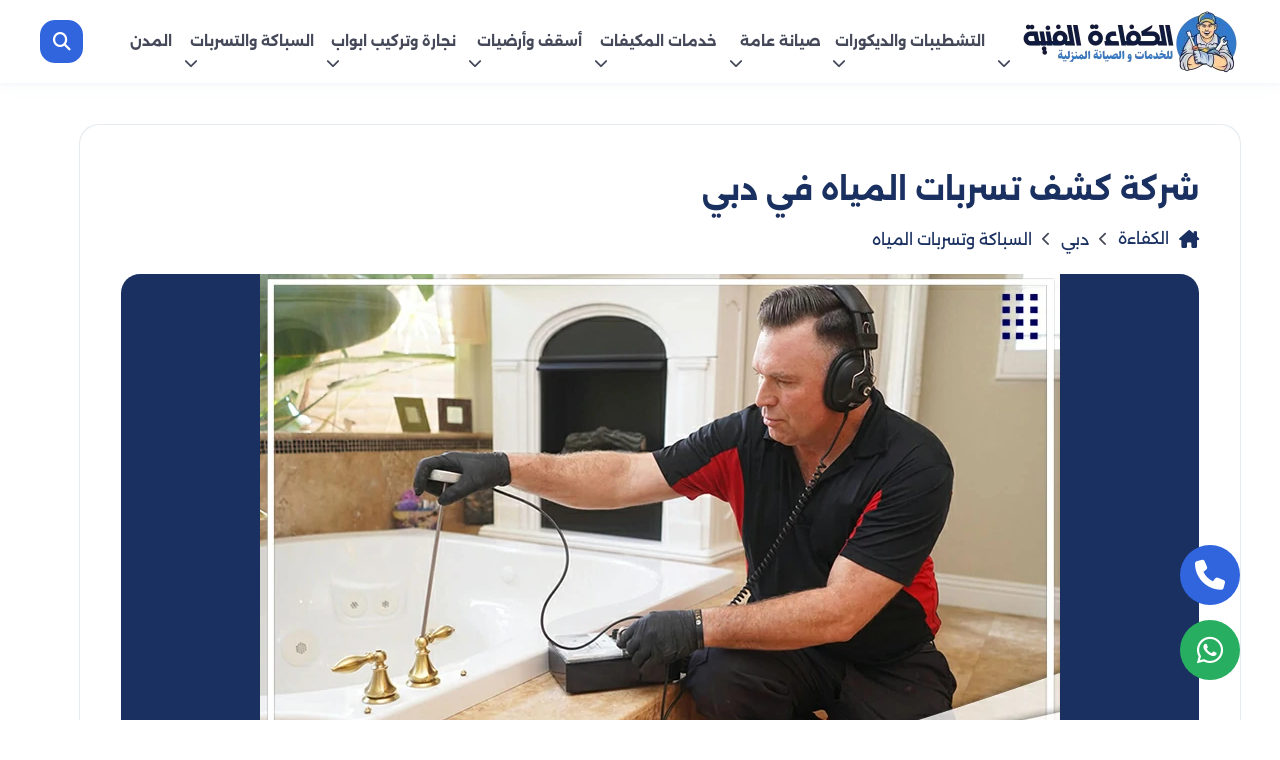

--- FILE ---
content_type: text/html; charset=UTF-8
request_url: https://alkafaya.com/water-leak-detection-company-in-dubai/
body_size: 134571
content:
<!DOCTYPE html>
<?xml encoding="UTF-8"><html lang="ar" dir="rtl"><head><meta name="viewport" content="width=device-width, initial-scale=1"><meta charset="utf-8"><title> » شركة كشف تسربات المياه في دبي</title><!-- Google tag (gtag.js) -->
<script async src="https://www.googletagmanager.com/gtag/js?id=G-SCXXSD3TFL"></script>
<script>
  window.dataLayer = window.dataLayer || [];
  function gtag(){dataLayer.push(arguments);}
  gtag('js', new Date());

  gtag('config', 'G-SCXXSD3TFL');
</script>
<meta name="robots" content="max-image-preview:large">
<link rel="alternate" title="oEmbed (JSON)" type="application/json+oembed" href="https://alkafaya.com/wp-json/oembed/1.0/embed?url=https%3A%2F%2Falkafaya.com%2Fwater-leak-detection-company-in-dubai%2F">
<link rel="alternate" title="oEmbed (XML)" type="text/xml+oembed" href="https://alkafaya.com/wp-json/oembed/1.0/embed?url=https%3A%2F%2Falkafaya.com%2Fwater-leak-detection-company-in-dubai%2F&format=xml">
<link rel="https://api.w.org/" href="https://alkafaya.com/wp-json/"><link rel="alternate" title="JSON" type="application/json" href="https://alkafaya.com/wp-json/wp/v2/posts/792"><link rel="EditURI" type="application/rsd+xml" title="RSD" href="https://alkafaya.com/xmlrpc.php?rsd">
<meta name="generator" content="WordPress 6.9">
<link rel="canonical" href="https://alkafaya.com/water-leak-detection-company-in-dubai/">
<link rel="shortlink" href="https://alkafaya.com/?p=792">
<script type="application/ld+json">{"@context": "http://schema.org","@type": "ImageObject","url": "https://alkafaya.com/water-leak-detection-company-in-dubai/","description": "يُعد كشف تسربات المياه أمرًا ضروريًا للحفاظ على سلامة المباني والمنازل من الأضرار المحتملة التي قد تنجم عن تسرب المياه. تسربات المياه قد تكون خفية وغير مرئية للعين المجردة، ولكنها قد تسبب تآكل الجدران، تلف الأسقف، وارتفاع فواتير المياه بشكل ملحوظ. في شركة كشف تسربات المياه في دبي، نعتمد على أحدث التقنيات للكشف عن مواقع التسربات بدقة، دون الحاجة إلى تكسير الجدران أو الأرضيات. نستخدم أجهزة متطورة تعمل بتقنية الموجات فوق الصوتية أو الأشعة تحت الحمراء، مما يمكننا من تحديد موقع التسرب بسرعة وكفاءة. بعد الكشف عن التسرب، نقدم حلول إصلاح فعالة وسريعة لضمان عدم تكرار المشكلة.","uploadDate": "2022-02-12 00:00:00","contentUrl": "https://alkafaya.com/wp-content/uploads/2022/02/Water-leak-detection-1-8.webp","contentLocation": "Dubai","publisher": {"@type": "Organization","name": "شركة الكفاءة","logo": {"@type": "ImageObject","url": "https://alkafaya.com/wp-content/uploads/2024/01/s-kfa-3.webp"}},"author": {"@type": "Person","name": "muhab elboshy"}}</script><script type="application/ld+json">{"@context": "http://schema.org","@type": "Service","serviceType": "شركة كشف تسربات المياه في دبي","provider": {"@type": "LocalBusiness","name": "شركة كشف تسربات المياه في دبي","url": "https://alkafaya.com/water-leak-detection-company-in-dubai/","priceRange": "$","image": "https://alkafaya.com/wp-content/uploads/2022/02/Water-leak-detection-1-8.webp","address": {"@type": "PostalAddress","addressLocality": "Dubai","postalCode": "111311","telephone": "+971501130415 ","addressCountry": "AE","streetAddress": "Dubai","addressRegion": "Dubai"}},"areaServed": {"@type": "Place","name": "Dubai"},"description": "يُعد كشف تسربات المياه أمرًا ضروريًا للحفاظ على سلامة المباني والمنازل من الأضرار المحتملة التي قد تنجم عن تسرب المياه. تسربات المياه قد تكون خفية وغير مرئية للعين المجردة، ولكنها قد تسبب تآكل الجدران، تلف الأسقف، وارتفاع فواتير المياه بشكل ملحوظ. في شركة كشف تسربات المياه في دبي، نعتمد على أحدث التقنيات للكشف عن مواقع التسربات بدقة، دون الحاجة إلى تكسير الجدران أو الأرضيات. نستخدم أجهزة متطورة تعمل بتقنية الموجات فوق الصوتية أو الأشعة تحت الحمراء، مما يمكننا من تحديد موقع التسرب بسرعة وكفاءة. بعد الكشف عن التسرب، نقدم حلول إصلاح فعالة وسريعة لضمان عدم تكرار المشكلة.","url": "https://alkafaya.com/water-leak-detection-company-in-dubai/","hasOfferCatalog": {"@type":"OfferCatalog","name" : "خصم 25% على خدمات شركة كشف تسربات المياه في دبي "},"identifier": "شركة الكفاءة لخدمات كشف تسربات المياه في دبي ","additionalType": "كشف تسربات المياه في دبي"}</script><script type="application/ld+json">{"@context": "http://schema.org","@type": "Article","author": {"@type": "Person","name": "muhab elboshy","url": "https://alkafaya.com/author/manager/"},"headline": "شركة كشف تسربات المياه في دبي","image": ["https://alkafaya.com/wp-content/uploads/2022/02/Water-leak-detection-1-8.webp"],"publisher": {"@type": "Organization","name": "شركة الكفاءة","logo": {"@type": "ImageObject","url": "https://alkafaya.com/wp-content/uploads/2024/01/s-kfa-3.webp"}},"description": "","articleBody": "شركة كشف تسربات المياه مجربة في دبي
نحن في شركة كشف تسربات المياه في دبي نسعد بتقديم خدمة الكشف المجاني عن تسربات المياه لعملائنا. ندرك في شركة الكفاءة أن تسربات المياه قد تشكل خطرًا كبيرًا على سلامة منزلك أو مكان عملك، لذلك نقدم هذه الخدمة المجانية لتحديد مصدر التسرب بدقة وبدون أي تكلفة مبدئية. باستخدام أحدث الأجهزة والتقنيات المتطورة، نقوم في الكفاءة بفحص شامل للأنابيب، الجدران، والأسطح لضمان عدم وجود أي تسربات مخفية. بعد الفحص، نقدم لك تقريرًا مفصلًا يتضمن نتائج الكشف والإجراءات الموصى بها للإصلاح. هدفنا هو مساعدتك في الحفاظ على سلامة ممتلكاتك وتجنب أي أضرار محتملة دون الحاجة للالتزام بأي تكاليف قبل التأكد من وجود تسرب. نحن هنا لتوفير راحة البال والحلول الفعالة لك 0501130415.

اتصل بنا
الواتساب
نتميز في شركة كشف تسربات المياه في دبي بتقديم خدمات عالية الجودة لعملائنا الكرام. نعتمد في شركة الكفاءة على أحدث التقنيات والأجهزة المتطورة لتحديد مواقع التسرب بدقة وسرعة، دون الحاجة إلى تكسير أو تخريب. فريقنا مؤهل ومدرب على أعلى المستويات لضمان تقديم حلول فعالة ومستدامة لمشاكل تسرب المياه، سواء كانت في المنازل، الفلل، أو المباني التجارية. هدفنا هو الحفاظ على ممتلكاتك وتوفير المياه، مع تقديم خدمة عملاء متميزة تلبي جميع احتياجاتك وتوقعاتك 0501130415.

ارخص شركة كشف تسربات المياه في دبي
اسم الشركة	شركة الكفاءة
خدمات الشركة	خدمات كشف تسربات المياه في دبي
رقم الهاتف	0501130415
رقم الواتساب	+9710501130415
مواعيد العمل	خدمة متاحة 24 ساعة
عروض الشركة	كشف تسربات المياه مجانًا في دبي
العنوان	دبي، الإمارات العربية المتحدة
افضل شركة كشف تسربات المياه في دبي
تعتبر شركة كشف تسربات المياه بدبي رائدة في مجالها، حيث نقدم حلولاً متكاملة وموثوقة للكشف عن التسربات وإصلاحها بأحدث التقنيات والمعدات المتطورة. نتميز بتقديم خدمات عالية الجودة لعملائنا في جميع أنحاء دبي، سواء كانوا أفرادًا أو شركات.

نحن نعلم تمامًا أهمية الحفاظ على الموارد المائية وتقليل الفاقد منها، لذلك نستخدم أحدث الأجهزة والتقنيات للكشف الدقيق عن التسربات دون الحاجة إلى تكسير أو تخريب، مما يوفر الوقت والمال لعملائنا. تشمل خدماتنا الكشف عن التسربات في المنازل والفلل والمباني التجارية والصناعية.

تتميز شركتنا لكشف تسربات المياه بدبي بالالتزام بالجودة والموثوقية في كل ما نقدمه من خدمات، حيث نضمن لعملائنا الحصول على أفضل الحلول بأسرع وقت ممكن وبأسعار تنافسية. كما نحرص على تقديم خدمة عملاء ممتازة، من خلال الاستماع إلى احتياجاتهم ومتطلباتهم وتلبية توقعاتهم بشكل كامل.

بالإضافة إلى ذلك، نقدم خدمات الصيانة الدورية للكشف المبكر عن أي مشاكل محتملة وتجنب حدوث تسربات في المستقبل. نحن نؤمن بأن الوقاية خير من العلاج، لذلك نحرص على توعية عملائنا بأهمية الصيانة الدورية واتخاذ الإجراءات اللازمة للحفاظ على شبكة المياه في منازلهم ومبانيهم.

إن اختيارك لـ افضل شركة كشف تسربات المياه في دبي هو استثمار في حماية منزلك أو عملك من الأضرار المحتملة التي قد تنجم عن التسربات، وتوفير المال والوقت والجهد. اتصل بنا اليوم للحصول على استشارة مجانية وتقييم شامل لشبكة المياه الخاصة بك.

إذا كنت خارج دبي وتواجه مشكلة مشابهة، يمكنك أيضًا الاطلاع على خدمات شركة كشف تسربات المياه في عجمان التي تقدم نفس الكفاءة والاحترافية في التعامل مع التسربات السطحية والخفية.

مميزات شركة كشف تسربات المياه في دبي
نحن شركة رائدة في كشف تسربات المياه في دبي، نتميز بتقديم خدمات عالية الجودة لعملائنا الكرام. نتميز بالدقة والاحترافية في تحديد مواقع التسرب وإصلاحها بأحدث التقنيات والمعدات المتطورة. هدفنا هو حماية ممتلكاتك وتوفير المياه والحفاظ على البيئة.

فريق متخصص ومؤهل: لدينا فريق من الخبراء والفنيين المدربين تدريباً عالياً على أحدث تقنيات كشف التسربات وإصلاحها.
أحدث التقنيات والمعدات: نستخدم أحدث الأجهزة والمعدات المتطورة في كشف تسربات المياه، مثل أجهزة الاستشعار الصوتي والكاميرات الحرارية.
الكشف الدقيق والسريع: نضمن لك الكشف الدقيق والسريع عن مواقع التسرب، مما يقلل من الأضرار المحتملة ويساهم في توفير الوقت والمال.
حلول متكاملة: نقدم حلولاً متكاملة لجميع مشاكل تسربات المياه، بدءاً من الكشف عن التسرب وحتى إصلاحه ومعالجة الأضرار الناتجة عنه.
أسعار تنافسية: نقدم خدمات عالية الجودة بأسعار تنافسية ومناسبة لجميع الميزانيات. نحرص على تقديم أفضل قيمة مقابل المال لعملائنا.
خدمة عملاء ممتازة: نولي اهتماماً كبيراً لخدمة العملاء ونسعى جاهدين لتلبية احتياجاتهم وتوقعاتهم.
الالتزام بالمواعيد: نلتزم بالمواعيد المحددة ونحرص على إنجاز العمل في الوقت المحدد دون تأخير.
الضمان على الخدمات: نقدم ضماناً على جميع خدماتنا، مما يضمن لكم جودة العمل وراحة البال.
الوقاية من التسربات المستقبلية: نقدم نصائح وإرشادات حول كيفية الوقاية من تسربات المياه المستقبلية والحفاظ على سلامة شبكة المياه في ممتلكاتك.
الاستدامة البيئية: نلتزم بالاستدامة البيئية ونسعى جاهدين لتقليل استهلاك المياه والحفاظ على البيئة من خلال الكشف عن التسربات وإصلاحها.
نحن ملتزمون في شركة الكفاءة بتقديم أفضل خدمات كشف تسربات المياه في دبي. اتصل بنا اليوم 0501130415 للحصول على استشارة مجانية وتقييم لممتلكاتك. نحن هنا لمساعدتك في حماية ممتلكاتك وتوفير المياه.

افضل شركة كشف تسربات المياه في دبي

خدمات شركة كشف تسربات المياه في دبي
نحن شركة كشف تسربات المياه في دبي، نقدم حلولاً شاملة للكشف عن التسربات وإصلاحها، معتمدين على أحدث التقنيات وفريق متخصص من الفنيين ذوي الخبرة. نعلم تمامًا الأضرار الجسيمة التي يمكن أن تتسبب بها تسربات المياه، سواء على المدى القصير أو الطويل.

الكشف عن التسربات باستخدام أحدث التقنيات: نستخدم أجهزة متطورة مثل الكاميرات الحرارية وأجهزة الاستشعار الصوتية لتحديد مواقع التسرب بدقة دون الحاجة إلى تكسير أو تخريب.
إصلاح التسربات: لدينا فريق متخصص في إصلاح جميع أنواع التسربات، سواء كانت في الأنابيب أو الخزانات أو الحمامات أو المطابخ. نستخدم مواد عالية الجودة لضمان إصلاح دائم وفعال.
الكشف عن تسربات الخزانات: نقدم خدمات فحص شاملة لخزانات المياه للكشف عن أي تسربات أو تلف، وإصلاحها أو استبدالها إذا لزم الأمر.
الكشف عن تسربات الحمامات والمطابخ: نقوم بفحص دقيق للأحواض والمراحيض والبلاعات للكشف عن أي تسربات مخفية وإصلاحها.
تقديم تقارير مفصلة: بعد الانتهاء من الكشف والإصلاح، نقدم تقارير مفصلة تتضمن نتائج الفحص والإجراءات المتخذة والتوصيات اللازمة للحفاظ على سلامة المبنى.
خدمات الصيانة الوقائية: نقدم خدمات صيانة دورية للمساعدة في منع حدوث التسربات في المستقبل. تشمل هذه الخدمات فحص الأنابيب والخزانات والتأكد من سلامتها.
خدمة عملاء على مدار الساعة: فريق خدمة العملاء لدينا متواجد على مدار الساعة للرد على استفساراتكم وتقديم الدعم اللازم.
نحن نلتزم في شركة الكفاءة بتقديم خدمات عالية الجودة بأسعار تنافسية، مع ضمان رضا العملاء التام. إذا كنت تشك في وجود تسرب للمياه في منزلك أو منشأتك في دبي، فلا تتردد في الاتصال بنا للحصول على مساعدة فورية. كشف تسربات المياه في دبي هو تخصصنا.

كيف تقومون بكشف تسربات المياه؟
نستخدم أحدث التقنيات مثل الكاميرات الحرارية وأجهزة الاستشعار الصوتية لتحديد موقع التسرب بدقة دون الحاجة إلى تكسير. هذا يضمن حل المشكلة بكفاءة وفعالية.

اتصل الآن – كشف تسربات المياه في دبي بأحدث الأجهزة!
اكتشف مصدر التسرب قبل أن تتفاقم المشكلة – تواصل مع شركة كشف تسربات المياه في دبي الآن!

اتصل بنا
الواتساب
شركة كشف تسربات المياه في دبي
تبرز شركة كشف تسربات المياه في دبي كحارس أمين يحمي منازلك وممتلكاتك من خطر التسربات الخفية. نحن لسنا مجرد شركة، بل شركاء موثوقون نسعى جاهدين لتقديم حلول مبتكرة وفعالة لمشاكل تسربات المياه التي تهدد سلامة البنية التحتية للمباني وراحة سكانها.

نعتمد في شركة كشف تسربات المياه بدبي على أحدث التقنيات والمعدات المتطورة للكشف الدقيق عن مصادر التسربات دون الحاجة إلى تكسير أو تخريب. فريقنا المتخصص من الفنيين والمهندسين يمتلك الخبرة والكفاءة اللازمة للتعامل مع جميع أنواع التسربات، سواء كانت في الأنابيب، الخزانات، الحمامات، المطابخ، أو حتى المسابح.

نحن نتميز في شركة الكفاءة بتقديم حلول إصلاح متكاملة تضمن القضاء على التسربات بشكل نهائي ومنع تكرارها في المستقبل. نستخدم مواد عالية الجودة وتقنيات حديثة في عمليات الإصلاح لضمان تحقيق أفضل النتائج والحفاظ على سلامة المبنى.

نحن في شركة كشف تسربات المياه في دبي نؤمن بأهمية تقديم خدمة عملاء استثنائية. فريقنا متاح على مدار الساعة للرد على استفساراتك وتقديم المساعدة اللازمة. نسعى جاهدين لبناء علاقات طويلة الأمد مع عملائنا من خلال تقديم خدمة موثوقة وشفافة وبأسعار تنافسية.

هدفنا هو حماية ممتلكاتك وضمان راحتك وسلامتك. لا تتردد في الاتصال بنا اليوم 0501130415 للحصول على استشارة مجانية وتقييم لاحتياجاتك. دعنا نساعدك في الحفاظ على منازلك ومبانيك في أفضل حالاتها. نحن هنا لحمايتك من أضرار تسربات المياه وتوفير بيئة صحية وآمنة لك ولعائلاتك.

التسربات المائية قد تؤثر بشكل غير مباشر على أداء المكيفات، خصوصًا في حال تسرب الرطوبة داخل الجدران. لذلك، ننصح بالاطلاع على خدمات شركة صيانة مكيفات دبي لضمان عمل المكيف بكفاءة.

شركات كشف تسربات المياه المعتمدة في دبي
تبرز شركات كشف تسربات المياه في دبي كحصن يحمي منازلك ومؤسساتك من خطر التسربات الخفية. نحن، في طليعة هذه الشركات، نقدم حلولًا متكاملة للكشف عن التسربات وإصلاحها، معتمدين على أحدث التقنيات وفريق من الخبراء المؤهلين تأهيلاً عالياً.

تعتبر مشكلة تسربات المياه من التحديات الشائعة التي تواجه العديد من المباني في دبي، نظرًا لارتفاع درجات الحرارة والرطوبة العالية التي تزيد من تآكل الأنابيب وتدهور المواد العازلة. يمكن أن تتسبب التسربات غير المكتشفة في أضرار جسيمة، بدءًا من تشوهات الجدران والأسقف إلى نمو العفن والفطريات، وصولًا إلى تدهور البنية التحتية للمبنى.

لذلك، نقدم في خدمات كشف تسربات المياه في دبي مجموعة شاملة من الحلول التي تبدأ بالفحص الدقيق باستخدام أجهزة متطورة مثل الكاميرات الحرارية وأجهزة الاستشعار الصوتية لتحديد مصدر التسرب بدقة دون الحاجة إلى تكسير أو تخريب.

بالإضافة إلى خدمات الكشف والإصلاح، نقدم أيضًا خدمات الصيانة الوقائية التي تهدف إلى تقليل احتمالية حدوث التسربات في المستقبل. تشمل هذه الخدمات فحصًا دوريًا للأنابيب والمعدات، وتقديم النصائح والإرشادات حول كيفية الحفاظ على سلامة شبكة المياه في المبنى.

في الختام، إذا كنت تشك في وجود تسرب للمياه في منزلك أو مؤسستك، فلا تتردد في الاتصال بنا. نحن هنا لمساعدتك في حماية ممتلكاتك وضمان سلامة بيئتك. مع شركات كشف تسربات المياه المعتمدة في دبي، يمكنك أن تنعم براحة البال، علمًا بأنك في أيد أمينة.

ما هي العلامات التي تدل على وجود تسرب للمياه في منزلي؟
قد تشمل العلامات ارتفاع فاتورة المياه بشكل غير مبرر، وجود بقع رطبة على الجدران أو الأسقف، سماع صوت تسرب المياه، أو ملاحظة رائحة عفن. الكشف المبكر يقلل من الأضرار والتكاليف.

كشف تسربات المياه مجانا في دبي
تبرز أهمية الحفاظ على البنية التحتية للمباني. من بين التحديات التي تواجه أصحاب المنازل والشركات، تبرز مشكلة تسربات المياه كأحد أكثر المشاكل إلحاحًا وتكلفة. نحن، بصفتنا شركة رائدة في كشف تسربات المياه في دبي، نعلم تمامًا حجم هذه المشكلة وتأثيرها على الممتلكات والبيئة.

لهذا السبب، نقدم خدمات كشف تسربات المياه مجانا في دبي لعملائنا الكرام في جميع أنحاء دبي. نؤمن بأن الوقاية خير من العلاج، وأن الكشف المبكر عن التسربات يمكن أن يوفر على عملائنا الكثير من المال والوقت والجهد.

تعتمد شركتنا على أحدث التقنيات والأجهزة المتطورة في كشف التسربات، مما يمكننا من تحديد مواقع التسرب بدقة عالية دون الحاجة إلى تكسير أو تخريب. فريقنا من الفنيين المدربين تدريباً عالياً يتمتع بخبرة واسعة في التعامل مع جميع أنواع التسربات، سواء كانت في الأنابيب أو الخزانات أو الحمامات أو المطابخ.

نحن لا نقدم فقط خدمة الكشف المجاني، بل نقدم أيضًا حلولًا متكاملة لإصلاح التسربات بأعلى معايير الجودة. نستخدم أفضل المواد والمعدات لضمان إصلاح التسرب بشكل دائم وفعال. كما نقدم ضمانًا على جميع أعمال الإصلاح التي نقوم بها، لراحة بال عملائنا.

إن التزامنا بالجودة والموثوقية والشفافية هو ما يميزنا عن غيرنا من شركات كشف تسربات المياه في دبي. نسعى دائمًا إلى تقديم أفضل خدمة ممكنة لعملائنا، وكسب ثقتهم ورضاهم. لا تتردد في الاتصال بنا اليوم للحصول على خدمة كشف تسربات المياه المجانية والاستفادة من خبرتنا الطويلة في هذا المجال.

وبينما نقدم لك أفضل حلول كشف التسربات في دبي، فإن خدمات شركة كشف تسربات المياه في الشارقة متاحة أيضًا لسكان عجمان الباحثين عن دقة وسرعة في الإنجاز.

كم تستغرق عملية كشف وإصلاح التسرب؟
يعتمد ذلك على حجم التسرب وموقعه، ولكننا نسعى دائمًا لتقديم خدمة سريعة وفعالة. بعد الكشف، نقدم تقديرًا زمنيًا للإصلاح ونلتزم به قدر الإمكان.

كشف تسربات المياه بدون تكسير في دبي

كشف تسربات المياه بدون تكسير في دبي
نحن شركة رائدة في مجال كشف تسربات المياه بدبي، نقدم حلولاً مبتكرة وفعالة دون الحاجة إلى تكسير أو إتلاف الممتلكات. نعلم تمامًا مدى الإزعاج والقلق الذي تسببه مشاكل تسرب المياه، سواء كانت في المنازل أو الشركات، ونسعى جاهدين لتقديم خدمات سريعة وموثوقة تلبي احتياجاتك وتفوق توقعاتك.

تعتمد شركتنا على أحدث التقنيات والأجهزة المتطورة في الكشف عن تسربات المياه، مما يمكننا من تحديد مواقع التسرب بدقة متناهية دون الحاجة إلى إجراء عمليات حفر أو تكسير عشوائية. تشمل هذه التقنيات أجهزة الاستشعار الصوتية، والكاميرات الحرارية، وأجهزة الكشف عن الرطوبة.

فريق العمل لدينا مكون من فنيين متخصصين ومدربين على أعلى مستوى، يتمتعون بخبرة واسعة في مجال كشف تسربات المياه بدون تكسير في دبي وإصلاحها. يحرص فريقنا على تقديم خدمة عملاء ممتازة، بدءًا من الاستجابة السريعة، إلى تقديم الحلول المناسبة.

نقدم مجموعة شاملة من الخدمات المتعلقة بكشف تسربات المياه بدبي، بما في ذلك الكشف عن التسربات في الأنابيب، والخزانات، والحمامات، والمسابح، والأسطح، وغيرها. بالإضافة إلى ذلك، نقدم خدمات إصلاح التسربات باستخدام أحدث المواد والتقنيات لضمان عدم تكرار المشكلة في المستقبل.

اختيارك لنا يعني اختيار الجودة والاحترافية والموثوقية في كشف تسربات المياه في دبي. اتصل بنا اليوم 0501130415 ودعنا نساعدك في حل مشاكل تسرب المياه بأسرع وقت ممكن وبأقل التكاليف.

اتصل الآن – كشف تسربات المياه في دبي بأحدث الأجهزة!
اكتشف مصدر التسرب قبل أن تتفاقم المشكلة – تواصل مع شركة كشف تسربات المياه في دبي الآن!

اتصل بنا
الواتساب
كشف تسربات المياه والعوازل في دبي
نحن شركة كشف تسربات المياه في دبي، نقدم حلولًا متكاملة للكشف عن التسربات وإصلاحها، بالإضافة إلى خدمات العوازل المائية والحرارية بأعلى معايير الجودة. نتميز بخبرتنا الطويلة وفريقنا المتخصص الذي يضمن لك حماية منزلك أو مؤسستك من أضرار التسربات المحتملة.

تعتبر مشكلة تسربات المياه من أكثر المشاكل شيوعًا في المنازل والمباني، وقد تتسبب في أضرار جسيمة إذا لم يتم التعامل معها بشكل فوري وفعال. تتسبب التسربات في تلف الجدران والأسقف، وتآكل الحديد، وارتفاع فاتورة المياه، وظهور الرطوبة والعفن، مما يؤثر على صحة السكان وسلامة المبنى.

لذلك، نقدم في شركتنا خدمات الكشف عن التسربات المياه في دبي باستخدام أحدث التقنيات والأجهزة المتطورة، مثل أجهزة الاستشعار الحراري وأجهزة الاستماع الأرضية، لتحديد موقع التسرب بدقة دون الحاجة إلى تكسير أو تخريب. يتميز فريقنا بالمهارة والخبرة في التعامل مع جميع أنواع التسربات، سواء كانت في الأنابيب أو الخزانات أو الحمامات أو المطابخ أو الأسطح.

تشمل خدماتنا في شركة الكفاءة عزل اسطح في دبي والخزانات والحمامات والمطابخ باستخدام مواد عازلة عالية الجودة ومطابقة للمواصفات القياسية. نحرص على تقديم حلول عزل مخصصة تتناسب مع احتياجات كل عميل، وضمان تنفيذ الأعمال بأعلى مستوى من الدقة والاحترافية.

نحن ملتزمون بتقديم خدمات عالية الجودة بأسعار تنافسية، وضمان رضا عملائنا التام. إذا كنت تعاني من مشكلة تسربات المياه أو ترغب في حماية منزلك أو مؤسستك من أضرار التسربات والرطوبة والحرارة، فلا تتردد في الاتصال بنا. نحن هنا لخدمتك وتقديم الحلول المناسبة لك.

بعد معالجة تسربات المياه قد تظهر حاجة لاستبدال الأرضيات التالفة، وهنا تبرز أهمية الاستعانة بخدمة تركيب سيراميك في دبي لضمان نتيجة جمالية وعملية تدوم طويلًا.

كشف تسربات الحوائط في دبي
نعلم أهمية الكشف المبكر عن تسربات الحوائط وتأثيرها على سلامة منزلك. قد تبدو التسربات صغيرة في البداية، لكنها قد تتسبب في أضرار كبيرة مع مرور الوقت إذا لم يتم التعامل معها بشكل صحيح. تسرب المياه في الحوائط في دبي يمكن أن يؤدي إلى تلف الجدران، ظهور العفن، وتدهور البنية التحتية للمبنى.

نعتمد في شركة كشف تسربات المياه في دبي على أجهزة متطورة قادرة على تحديد موقع التسرب بدقة عالية دون الحاجة إلى تكسير الجدران أو الإضرار بالبنية التحتية. يتمكن فريقنا المحترف من اكتشاف التسربات مهما كانت صغيرة، وذلك بفضل خبرتهم الكبيرة وتدريبهم المستمر على أحدث الأساليب.

تسربات المياه ليست فقط مصدر إزعاج، بل قد تؤدي إلى ارتفاع في فواتير المياه وتكلفة إضافية لإصلاح الأضرار الناتجة عنها. لذلك فإن الكشف المبكر عن التسربات يمكن أن يوفر عليك الكثير من المال والجهد. نحن نؤمن بأن الوقاية خير من العلاج، ولذلك نقدم خدمات فحص دورية للمباني للتأكد من عدم وجود أي تسربات مخفية.

نلتزم بتقديم أفضل خدمة لعملائنا، ونعمل دائمًا في شركة كشف تسربات المياه في دبي على تحسين خدماتنا لضمان رضاك الكامل. إذا كنت تشك في وجود تسرب في حوائط منزلك لا تتردد في الاعتماد علينا للحصول على استشارة مجانية وخدمة موثوقة.

معالجة رطوبة الجدران في دبي
نعلم في شركة الكفاءة تأثير الرطوبة على الجدران وما يمكن أن تسببه من أضرار طويلة الأمد للمباني. تعتبر الرطوبة مشكلة شائعة في دبي، حيث يمكن أن تؤدي الظروف المناخية والبيئية إلى تراكم الرطوبة في الجدران، مما يؤدي إلى ظهور العفن، تقشر الطلاء وضعف الهيكل البنيوي للجدران.

لهذه الأسباب نحن نقدم في شركة الكفاءة خدمات متخصصة في معالجة رطوبة الجدران في دبي، باستخدام أحدث التقنيات والمواد ذات الجودة العالية.

تبدأ عملية معالجة الرطوبة لدينا  في شركة كشف تسربات المياه في دبي بتقييم شامل للجدران المتضررة لتحديد مصدر الرطوبة ومدى انتشارها. يقوم فريقنا من المهندسين والفنيين المتخصصين بتطبيق تقنيات متقدمة مثل العزل المائي للجدران واستخدام مواد مانعة للرطوبة تسهم في حماية الجدران من أي تلف مستقبلي.

نحرص على استخدام مواد صديقة للبيئة وآمنة، تضمن الحفاظ على جودة الهواء الداخلي وتقليل مخاطر الصحة الناتجة عن العفن والرطوبة.

بالإضافة إلى ذلك نقدم حلولًا مخصصة لكل حالة بناءً على طبيعة المشكلة، سواء كانت ناجمة عن تسرب المياه، التكثف، أو أضرار بيئية أخرى. تشمل خدماتنا أيضًا تقديم نصائح وإرشادات حول كيفية الحفاظ على جفاف الجدران ومنع تكرار المشكلة في المستقبل. اتصل بنا الآن 0501130415 فلتحصل على خدمة مثالية لا مثيل لها في جميع انحاء الإمارات.

تغطي خدماتنا عدة مناطق، فإذا كنت بحاجة إلى شركة موثوقة خارج دبي، ننصحك بالتعرف على شركة كشف تسربات المياه في راس الخيمة لمساعدتك في حل المشكلة من جذورها.

كشف تسربات المياه والعوازل في دبي

كشف تسربات الخزانات في دبي
نعلم تمامًا أهمية الحفاظ على سلامة خزانات المياه وضمان عدم تسرب المياه منها. تسربات الخزانات قد تكون خفية وغير ملحوظة لفترة طويلة، لكنها قد تؤدي إلى خسائر كبيرة في المياه وتلف في الهيكل المحيط بها، مما يزيد من تكاليف الصيانة ويهدد سلامة المبنى.

بفضل فريقنا المدرب وأحدث الأجهزة المتطورة، نقدم خدمات كشف تسربات الخزانات في دبي بدقة عالية دون الحاجة إلى تكسير أو إلحاق ضرر بالخزان أو المناطق المحيطة به. نعتمد على تقنيات حديثة تساعد في تحديد موقع التسرب بدقة، مما يمكننا من تقديم حلول فورية وفعالة لإصلاحه وضمان عدم تكرار المشكلة مستقبلًا.

نحن نعلم في شركة الكفاءة أن تسربات الخزانات ليست مجرد مشكلة فنية، بل قد تؤدي إلى ارتفاع في فواتير المياه وتلوث المياه المخزنة إذا لم يتم التعامل معها بسرعة. لذلك، نحن ملتزمون بتقديم خدمة سريعة وموثوقة لجميع عملائنا، مع ضمان جودة العمل ورضا العميل.

إذا كنت تشك في وجود تسرب في خزان المياه الخاص بك، لا تتردد في الاتصال بـ شركة كشف تسربات المياه في دبي. نحن هنا لضمان سلامة خزانات المياه الخاصة بك وتوفير المياه النظيفة والآمنة لمنزلك أو مؤسستك.

شركة كشف تسربات المسابح في دبي
تسربات المياه في المسابح قد تسبب أضرارًا جسيمة، ليس فقط في هيكل المسبح نفسه، ولكن أيضًا في المناطق المحيطة به، مما قد يؤدي إلى تآكل التربة وتلف البنية التحتية. لهذا السبب نحن نقدم خدمات متخصصة في كشف تسربات المسابح في دبي باستخدام أحدث التقنيات المتطورة وأفضل الأجهزة التي تضمن الكشف الدقيق والسريع عن أي تسرب.

كذلك فريقنا من المهندسين والفنيين المحترفين يمتلكون خبرة واسعة في هذا المجال، مما يمكنهم من التعامل مع جميع أنواع المسابح واكتشاف التسربات مهما كانت صغيرة أو مخفية. نعتمد في عملنا على أجهزة كشف متقدمة تمكننا من تحديد مواقع التسربات بدقة دون الحاجة إلى تكسير أو إلحاق ضرر بالمسبح.

بعد اكتشاف التسرب، نقوم بتقديم حلول فعالة وسريعة لإصلاح المشكلة وضمان عدم تكرارها، مما يوفر لك الوقت والمال ويحمي استثمارك.

نؤمن في شركة كشف تسربات المياه في دبي بأن الوقاية أفضل من العلاج. لذلك، نقدم أيضًا خدمات فحص دورية للمسابح لضمان عدم وجود تسربات خفية والحفاظ على مستوى المياه بشكل مستمر. بالإضافة إلى ذلك، نحرص على استخدام مواد إصلاح عالية الجودة تضمن عمرًا طويلًا للمسبح وأداءً ممتازًا.

إذا كنت تشعر بوجود مشكلة في مسبحك أو ترغب في إجراء فحص دوري للتأكد من سلامته، لا تتردد في الاتصال بنا 0501130415. نحن هنا لنقدم لك أفضل خدمة بأعلى معايير الجودة والاحترافية.

خطوات شركة كشف تسربات المياه في دبي
نحن في شركة كشف تسربات المياه في دبي، نتبع خطوات منهجية ومدروسة للكشف عن التسربات وإصلاحها، لضمان حماية منزلك وممتلكاتك من الأضرار المحتملة. إليك نظرة مفصلة على الإجراءات التي نتخذها:

الفحص الأولي وتقييم الوضع: نبدأ بفحص شامل للموقع لتحديد العلامات الظاهرة للتسرب، مثل البقع الرطبة، والتشققات في الجدران، وارتفاع فواتير المياه بشكل غير مبرر.
استخدام أحدث التقنيات: نعتمد على أحدث التقنيات والأجهزة المتخصصة في كشف تسربات المياه بدبي دون تكسير.
تحديد مصدر التسرب بدقة: باستخدام الأجهزة المتطورة، نقوم بتحديد مصدر التسرب بدقة متناهية، سواء كان في الأنابيب الداخلية، أو الخارجية، أو في شبكات الصرف الصحي، أو حتى في الخزانات.
تقديم تقرير مفصل: بعد تحديد مصدر التسرب، نقدم لك تقريرًا مفصلًا يشمل نتائج الفحص، وتحديد موقع التسرب، وتقدير حجم الضرر، والتوصيات اللازمة للإصلاح.
إصلاح التسرب بكفاءة: يقوم فريقنا المتخصص بإصلاح التسرب باستخدام مواد عالية الجودة وتقنيات متطورة لضمان عدم تكرار المشكلة.
الاختبار والمتابعة: بعد الإصلاح، نقوم بإجراء اختبارات للتأكد من إيقاف التسرب تمامًا، ونتابع معك للتأكد من رضاك عن الخدمة ولتقديم أي دعم إضافي قد تحتاجه.
تقديم حلول وقائية: بالإضافة إلى الإصلاح، نقدم لك نصائح وحلول وقائية لتجنب حدوث تسربات مستقبلية، مثل فحص دوري للأنابيب، وعزل الأسطح، واستخدام مواد سباكة عالية الجودة.
نحن هنا لحماية منزلك وممتلكاتك من أضرار تسربات المياه. اتصل بنا اليوم في شركة الكفاءة للحصول على استشارة مجانية وتقييم دقيق لوضعك.

بعد معالجة تسربات المياه والتأكد من سلامة الأرضيات، قد تحتاج إلى تجديد تغطية الأرضيات بالكامل. هنا يأتي دور شركة تركيب باركيه في دبي التي تقدم حلولًا أنيقة وعملية بعد الانتهاء من أعمال الصيانة.

اجهزة كشف تسربات المياه في دبي
نحن شركة متخصصة في كشف تسربات المياه في دبي، نتميز بتقديم حلول متكاملة باستخدام أحدث التقنيات والأجهزة المتطورة. تسربات المياه قد تتسبب في أضرار جسيمة للمباني والبنية التحتية، لذلك نعتمد على أساليب دقيقة وفعالة للكشف عن هذه التسربات وإصلاحها بأسرع وقت ممكن.

أجهزة الاستماع الأرضية: تعتمد هذه الأجهزة على تضخيم الأصوات الناتجة عن تسرب المياه تحت الأرض أو داخل الجدران.
كاميرات التصوير الحراري: تستخدم هذه الكاميرات تقنية الأشعة تحت الحمراء لتصوير التغيرات في درجات الحرارة على الأسطح.
أجهزة قياس الرطوبة: تستخدم لتحديد نسبة الرطوبة في مواد البناء المختلفة مثل الجدران والأسقف. ارتفاع نسبة الرطوبة يشير إلى وجود تسرب مياه.
أجهزة حقن غاز التتبع: يتم حقن غاز آمن وغير سام في الأنابيب، ثم يتم استخدام جهاز استشعار للكشف عن مكان تسرب الغاز.
أجهزة الموجات فوق الصوتية: ترسل هذه الأجهزة موجات صوتية عالية التردد إلى الأنابيب، ثم يتم تحليل الموجات المرتدة لتحديد أي اختلافات أو تشوهات تشير إلى وجود تسرب.
نحن نضمن لك خدمة كشف تسربات المياه بدبي بأعلى معايير الجودة والدقة، مما يوفر عليك الوقت والمال ويحمي منزلك أو مؤسستك من الأضرار المحتملة. فريقنا من الفنيين المدربين تدريباً عالياً يمتلك الخبرة اللازمة للتعامل مع جميع أنواع التسربات، سواء كانت في المنازل أو المباني التجارية أو الصناعية.

ما هي أنواع التسربات التي يمكنكم التعامل معها؟
نتعامل مع جميع أنواع التسربات سواء كانت في الأنابيب، الخزانات، الحمامات، المطابخ، أو حتى التسربات المخفية داخل الجدران والأرضيات. فريقنا المتخصص لديه الخبرة اللازمة لإصلاح أي نوع من التسربات.

شركة كشف تسربات المسابح في دبي

اتصل الآن – كشف تسربات المياه في دبي بأحدث الأجهزة!
اكتشف مصدر التسرب قبل أن تتفاقم المشكلة – تواصل مع شركة كشف تسربات المياه في دبي الآن!

اتصل بنا
الواتساب
فروع شركة كشف تسربات المياه في دبي
أبراج بحيرات جميرا	ند الشبا
البستكية	أبراج خور جميرا
أبو هيل	أم الشيف
أم رمول	أم سقيم
أم هرير	الحدائق
الرأس	الراشدية
اسعار شركة كشف تسربات المياه في دبي
تبرز شركتنا لكشف تسربات المياه في دبي كحصن منيع ضد أضرار المياه الخفية. نتميز بكوننا الخيار الأمثل والأكثر اقتصادا لسكان دبي الكرام، الذين يبحثون عن حلول فعالة وموثوقة لمشاكل تسربات المياه. نحن نعلم التحديات التي تواجها، فالتسربات الصغيرة قد تتطور إلى كوارث تهدد سلامة منازلك وممتلكاتك.

ما يميزنا عن غيرنا هو التزامنا الراسخ بتقديم أفضل قيمة مقابل المال. نحن لا نؤمن بالمبالغة في الأسعار أو استغلال حاجة العملاء. بدلا من ذلك، نسعى جاهدين لتقديم حلول كشف تسربات المياه بدبي عالية الجودة بأسعار معقولة تناسب جميع الميزانيات.

نحن نستخدم في شركة الكفاءة أحدث الأجهزة والمعدات للكشف عن التسربات بدقة وسرعة، مما يوفر عليك الوقت والمال. سواء كان التسرب في الأنابيب، أو الخزانات، أو الحمامات، أو المطابخ، يمكنك الاعتماد علينا لتقديم حلول فعالة ومستدامة.

نحن نؤمن بأن الجودة العالية لا يجب أن تكون باهظة الثمن. لذلك، نسعى دائما لتحسين كفاءتنا التشغيلية وتقليل التكاليف غير الضرورية، لنتمكن من تقديم أرخص اسعار كشف تسربات المياه في دبي دون المساومة على الجودة. هدفنا هو أن نكون الشريك الموثوق به الذي تعتمد عليه لحماية منازلك وممتلكاتك من أضرار المياه.

في شركة كشف تسربات المياه بدبي، نجمع بين الخبرة والكفاءة والأسعار المناسبة لنقدم لك أفضل خدمة ممكنة. اتصل بنا اليوم 0501130415 للحصول على استشارة مجانية وتقييم دقيق لاحتياجاتك. دعنا نساعدك في الحفاظ على منازلك آمنة وجافة وبأسعار لا تقبل المنافسة.

بعد التأكد من سلامة شبكة المياه والكشف عن أي تسرب، تأتي أهمية الاهتمام بالمناطق الحساسة مثل المسابح. لذلك ننصحك بالاطلاع على خدمات صيانة وتنظيف مسابح في دبي للحفاظ على مياه نظيفة وهيكل آمن.

ما هي الضمانات التي تقدمونها على خدمات كشف وإصلاح التسربات؟
نقدم ضمانًا على جميع خدماتنا لضمان راحة عملائنا وثقتهم في جودة عملنا. يغطي الضمان إعادة الإصلاح في حالة ظهور أي مشاكل متعلقة بالتسرب الذي قمنا بإصلاحه خلال فترة الضمان.

رقم شركة كشف تسربات المياه في دبي
تبرز شركتنا كأفضل شركة كشف تسربات المياه في دبي لحماية منازلك ومؤسساتك من خطر تسربات المياه الخفية. نتميز بتقديم حلول متكاملة ومبتكرة للكشف عن التسربات وإصلاحها، مدعومين بفريق من الخبراء المهرة وأحدث التقنيات. لأننا نعلم أهمية التواصل السريع والفعال، حرصنا على توفير قنوات متعددة لتلبية احتياجاتك على أكمل وجه.

الخط الساخن: يمكنك الاتصال بنا مباشرة عبر رقمنا الموحد، حيث يتواجد فريق خدمة العملاء للإجابة على استفساراتك وتلقي طلباتك في أي وقت 0501130415.
البريد الإلكتروني: يمكنك إرسال رسائلك واستفساراتك عبر بريدنا الإلكتروني الرسمي، وسيقوم فريقنا بالرد عليك في أقرب وقت ممكن.
وسائل التواصل الاجتماعي: تابعنا على صفحاتنا على فيسبوك، انستغرام، وتويتر، حيث ننشر آخر الأخبار والعروض والنصائح المتعلقة بكشف تسربات المياه.
الواتساب: تماشياً مع التطور التكنولوجي وسهولة التواصل، يسرنا توفير خدمة الواتساب للتواصل السريع والمباشر 0501130415.
نحن هنا في خدمتك، ملتزمون في شركة الكفاءة بتقديم أفضل الحلول بأسرع وقت ممكن.

بعد الكشف عن التسربات، قد تحتاج إلى فني متخصص لإصلاح الأعطال في شبكة المياه. لذلك من المفيد الاطلاع على خدمات سباك في دبي لإتمام عملية الصيانة بشكل متكامل وفعّال.

الاسئلة الشائعة
01
ما هي العلامات التي تدل على وجود تسرب للمياه في منزلي؟
قد تشمل العلامات ارتفاع فاتورة المياه بشكل غير مبرر، وجود بقع رطبة على الجدران أو الأسقف، سماع صوت تسرب المياه، أو ملاحظة رائحة عفن. الكشف المبكر يقلل من الأضرار والتكاليف.
02
ما هي الضمانات التي تقدمونها على خدمات كشف وإصلاح التسربات؟
نقدم ضمانًا على جميع خدماتنا لضمان راحة عملائنا وثقتهم في جودة عملنا. يغطي الضمان إعادة الإصلاح في حالة ظهور أي مشاكل متعلقة بالتسرب الذي قمنا بإصلاحه خلال فترة الضمان.
03
كيف تقومون بكشف تسربات المياه؟
نستخدم أحدث التقنيات مثل الكاميرات الحرارية وأجهزة الاستشعار الصوتية لتحديد موقع التسرب بدقة دون الحاجة إلى تكسير. هذا يضمن حل المشكلة بكفاءة وفعالية."}</script><script type="application/ld+json">{"@context": "https://schema.org","@type": "FAQPage","mainEntity": [{"@type": "Question","name": "هل يوجد جهاز يكشف تسريب المياه تحت البلاط؟","acceptedAnswer": {"@type": "Answer","text": "نعم، شركتنا تستخدم أجهزة خاصة قادرة على كشف تسرب المياه تحت البلاط بدقة، مع تحديد مكانه بدقة دون الحاجة إلى تكسير الأرضيات أو إحداث أي تلفيات."}},{"@type": "Question","name": "كيف يتم الكشف عن تسريب المياه؟","acceptedAnswer": {"@type": "Answer","text": "يتم الكشف عن تسرب المياه باستخدام أجهزة متطورة تحدد مصدر التسريب عبر الذبذبات أو الموجات الصوتية، مما يضمن دقة عالية في تحديد المشكلة دون تكسير أو إتلاف."}},{"@type": "Question","name": "كم سعر جهاز كشف تسريب المياه؟","acceptedAnswer": {"@type": "Answer","text": "نوضح لعملائنا أن أسعار جهاز كشف تسربات المياه تختلف حسب النوع والدقة، وغالبًا تبدأ من 1000 درهم، لكننا نوفر الخدمة بأجهزة حديثة دون الحاجة لشراء الجهاز."}},{"@type": "Question","name": "ما هي العلامات التي تدل على وجود تسرب للمياه في منزلي؟","acceptedAnswer": {"@type": "Answer","text": "قد تشمل العلامات ارتفاع فاتورة المياه بشكل غير مبرر، وجود بقع رطبة على الجدران أو الأسقف، سماع صوت تسرب المياه، أو ملاحظة رائحة عفن. الكشف المبكر يقلل من الأضرار والتكاليف."}}]}</script><script type="application/ld+json">{"@context": "http://schema.org","@type": "CreativeWorkSeries","name": "شركة كشف تسربات المياه في دبي","aggregateRating": {"@type": "AggregateRating","ratingValue": "5","bestRating": "5","ratingCount": "3216"}}</script><!-- Google Tag Manager -->
<script>(function(w,d,s,l,i){w[l]=w[l]||[];w[l].push({'gtm.start':
new Date().getTime(),event:'gtm.js'});var f=d.getElementsByTagName(s)[0],
j=d.createElement(s),dl=l!='dataLayer'?'&l='+l:'';j.async=true;j.src=
'https://www.googletagmanager.com/gtm.js?id='+i+dl;f.parentNode.insertBefore(j,f);
})(window,document,'script','dataLayer','GTM-KH8QBSTL');</script>
<!-- End Google Tag Manager --><style>@font-face {font-family: "Alexandria";font-style: normal;font-weight: 100;font-display: swap;src: url(https://alkafaya.com/wp-content/themes/YC-Theme-alkafaya/components/styles/Font/Alexandria/UMBXrPdDqW66y0Y2usFeaijdA4M5.woff2) format("woff2");unicode-range: U+0600-06FF, U+0750-077F, U+0870-088E, U+0890-0891, U+0898-08E1, U+08E3-08FF, U+200C-200E, U+2010-2011, U+204F, U+2E41, U+FB50-FDFF, U+FE70-FE74, U+FE76-FEFC;}@font-face {font-family: "Alexandria";font-style: normal;font-weight: 200;font-display: swap;src: url(https://alkafaya.com/wp-content/themes/YC-Theme-alkafaya/components/styles/Font/Alexandria/UMBXrPdDqW66y0Y2usFeaijdA4M5.woff2) format("woff2");unicode-range: U+0600-06FF, U+0750-077F, U+0870-088E, U+0890-0891, U+0898-08E1, U+08E3-08FF, U+200C-200E, U+2010-2011, U+204F, U+2E41, U+FB50-FDFF, U+FE70-FE74, U+FE76-FEFC;}@font-face {font-family: "Alexandria";font-style: normal;font-weight: 300;font-display: swap;src: url(https://alkafaya.com/wp-content/themes/YC-Theme-alkafaya/components/styles/Font/Alexandria/UMBXrPdDqW66y0Y2usFeaijdA4M5.woff2) format("woff2");unicode-range: U+0600-06FF, U+0750-077F, U+0870-088E, U+0890-0891, U+0898-08E1, U+08E3-08FF, U+200C-200E, U+2010-2011, U+204F, U+2E41, U+FB50-FDFF, U+FE70-FE74, U+FE76-FEFC;}@font-face {font-family: "Alexandria";font-style: normal;font-weight: 400;font-display: swap;src: url(https://alkafaya.com/wp-content/themes/YC-Theme-alkafaya/components/styles/Font/Alexandria/UMBXrPdDqW66y0Y2usFeaijdA4M5.woff2) format("woff2");unicode-range: U+0600-06FF, U+0750-077F, U+0870-088E, U+0890-0891, U+0898-08E1, U+08E3-08FF, U+200C-200E, U+2010-2011, U+204F, U+2E41, U+FB50-FDFF, U+FE70-FE74, U+FE76-FEFC;}@font-face {font-family: "Alexandria";font-style: normal;font-weight: 500;font-display: swap;src: url(https://alkafaya.com/wp-content/themes/YC-Theme-alkafaya/components/styles/Font/Alexandria/UMBXrPdDqW66y0Y2usFeaijdA4M5.woff2) format("woff2");unicode-range: U+0600-06FF, U+0750-077F, U+0870-088E, U+0890-0891, U+0898-08E1, U+08E3-08FF, U+200C-200E, U+2010-2011, U+204F, U+2E41, U+FB50-FDFF, U+FE70-FE74, U+FE76-FEFC;}@font-face {font-family: "Alexandria";font-style: normal;font-weight: 600;font-display: swap;src: url(https://alkafaya.com/wp-content/themes/YC-Theme-alkafaya/components/styles/Font/Alexandria/UMBXrPdDqW66y0Y2usFeaijdA4M5.woff2) format("woff2");unicode-range: U+0600-06FF, U+0750-077F, U+0870-088E, U+0890-0891, U+0898-08E1, U+08E3-08FF, U+200C-200E, U+2010-2011, U+204F, U+2E41, U+FB50-FDFF, U+FE70-FE74, U+FE76-FEFC;}@font-face {font-family: "Alexandria";font-style: normal;font-weight: 700;font-display: swap;src: url(https://alkafaya.com/wp-content/themes/YC-Theme-alkafaya/components/styles/Font/Alexandria/UMBXrPdDqW66y0Y2usFeaijdA4M5.woff2) format("woff2");unicode-range: U+0600-06FF, U+0750-077F, U+0870-088E, U+0890-0891, U+0898-08E1, U+08E3-08FF, U+200C-200E, U+2010-2011, U+204F, U+2E41, U+FB50-FDFF, U+FE70-FE74, U+FE76-FEFC;}@font-face {font-family: "Alexandria";font-style: normal;font-weight: 800;font-display: swap;src: url(https://alkafaya.com/wp-content/themes/YC-Theme-alkafaya/components/styles/Font/Alexandria/UMBXrPdDqW66y0Y2usFeaijdA4M5.woff2) format("woff2");unicode-range: U+0600-06FF, U+0750-077F, U+0870-088E, U+0890-0891, U+0898-08E1, U+08E3-08FF, U+200C-200E, U+2010-2011, U+204F, U+2E41, U+FB50-FDFF, U+FE70-FE74, U+FE76-FEFC;}@font-face {font-family: "Alexandria";font-style: normal;font-weight: 900;font-display: swap;src: url(https://alkafaya.com/wp-content/themes/YC-Theme-alkafaya/components/styles/Font/Alexandria/UMBXrPdDqW66y0Y2usFeaijdA4M5.woff2) format("woff2");unicode-range: U+0600-06FF, U+0750-077F, U+0870-088E, U+0890-0891, U+0898-08E1, U+08E3-08FF, U+200C-200E, U+2010-2011, U+204F, U+2E41, U+FB50-FDFF, U+FE70-FE74, U+FE76-FEFC;}@font-face {font-family: "Plus Jakarta Sans";font-style: normal;font-weight: 800;font-display: swap;src: url(https://alkafaya.com/wp-content/themes/YC-Theme-alkafaya/components/styles/Font/plusjakartasans/LDIoaomQNQcsA88c7O9yZ4KMCoOg4Ko70yyygA.woff2) format("woff2");unicode-range: U+0460-052F, U+1C80-1C88, U+20B4, U+2DE0-2DFF, U+A640-A69F, U+FE2E-FE2F;}.yc-shortcode--box {margin: 30px 0 !important;}.yc-shortcode--box > h2 {position: relative;margin-bottom: 20px;}.yc-shortcode--box > .--short--code--content {margin-bottom: 30px;}.yc-shortcode--features--items {display: flex;flex-wrap: wrap;margin: -15px !important;max-width: unset !important;align-content: center;}.yc-shortcode--single-features-item {cursor: pointer;border: var(--border-defult);box-shadow: var(--box-shadow-defult);padding: 40px !important;display: flex;align-items: center;flex: 1;margin: 15px !important;border-radius: var(--largeradius);transition: 250ms all ease;min-width: 500px;position: relative;}.yc-shortcode--single-features-item:last-child {border-bottom: 0;}.yc-shortcode--single-features-item:hover {border-color: var(--border-defult-hover);box-shadow: var(--box-shadow-hover);transition: 80ms all ease;transform: translateY(-1px);}.yc-shortcode-features--icon {font-size: 47px;text-align: center;display: flex;justify-content: center;margin: 0 !important;color: var(--primary-text);transition: 180ms all ease;margin-inline-end: 40px !important;--el-w: 120px;min-width: var(--el-w);height: var(--el-w);align-items: center;position: relative;background: #ffffff;border-radius: 40px;box-shadow: var(--box-shadow-hover);border: 1px solid var(--border-defult-hover);}.yc-shortcode-features--icon:before {content: '';position: absolute;}.yc-shortcode--single-features-item:hover .yc-shortcode-features--icon {color: var(--uicolor);background: #f9fcff;border-color: var(--uicolor);}.yc-shortcode-features--icon > i {font-weight: 400;transition: 180ms all ease;position: relative;}.yc-shortcode--step--info {opacity: 0.8;transition: 180ms all ease;}.yc-shortcode--single-features-item:hover .yc-shortcode--step--info {opacity: 1;}.yc-shortcode--step--info > h3 {font-weight: 500;margin: 0px 0 10px !important;font-size: 22px;}.yc-shortcode--step--info > p {color: var(--secondarytext);margin: 0 !important;font-size: 17px;}.yc-shortcode--section--contactus {display: flex;padding: 40px !important;border-radius: var(--largeradius);transition: 250ms all ease;align-items: center;background: #e9f3fb;justify-content: space-between;}.yc-shortcode--section--contactus:hover {}.--contact--post-info {display: block;text-align: start;flex: 1;}.--contact--post-info .--shortcode--section--contactus--title {display: flex;margin: 0 0 0px;justify-content: start;text-align: start;font-size: 30px;color: var(--primary-text);}.--contact--post-info > p {margin: 10px 0 0;color: var(--secondarytext);max-width: 500px !important;}.--contact--post-call--buttons {display: flex;justify-content: center;flex-direction: column;}.--contact--post-call--buttons > a {font-size: 16px;display: flex;align-items: center;margin-bottom: 10px;color: white;padding: 8px 18px;border: 2px solid var(--uicolor);border-radius: var(--miniradius);background: var(--uicolor);}.--contact--post-call--buttons > a:hover {background: transparent;color: var(--uicolor);}.--contact--post-call--buttons > a.--button-call-link-whatsapp:hover {background: transparent;color: var(--whatsapp);}.--contact--post-call--buttons > a.--button-call-link-whatsapp {color: white;background: var(--whatsapp);border-color: var(--whatsapp);}.--contact--post-call--buttons > a:last-child {margin-bottom: 0;}.--contact--post-call--buttons > a > i {margin: 0px !important;margin-inline-end: 10px !important;font-weight: 500;font-size: 18px;}.--contact--post-call--buttons > a > strong {font-weight: 500;}.yc-shortcode--services--items {display: flex;flex-direction: column;}.yc-shortcode--single-services-item {padding: 30px 0 !important;border-bottom: 1px solid var(--diver);display: flex;align-items: center;}.yc-shortcode--single-services-item:last-child {border-bottom: 0;}.yc-shortcode-step--image {display: flex;min-width: 160px;overflow: hidden;justify-content: center;background: #f8f8f8;border-radius: var(--miniradius);margin-inline-end: 30px !important;box-shadow: var(--box-shadow-hover);}.yc-shortcode-step--image > img {max-width: unset;max-height: 100%;margin: 0 !important;padding: 0 !important;}.yc-shortcode--services--info {display: block;}.yc-shortcode--services--info > h3 {margin: 0;font-size: 20px;font-weight: 600;}.yc-shortcode--single-image {column-count: 4;column-gap: 25px;}.yc-shortcode--box.yc-shortcode--post--gallery {display: flex;flex-direction: column;}.yc-shortcode-gallry--image {margin: 0 !important;margin-bottom: 25px !important;break-inside: avoid;display: flex;overflow: hidden;align-items: flex-start;justify-content: center;border-radius: var(--largeradius);background: #fafafa;box-shadow: var(--box-shadow-defult);border: var(--border-defult);transition: 250ms all ease;}.yc-shortcode-gallry--image:hover {box-shadow: var(--box-shadow-hover);border-color: var(--border-defult-hover);transform: translateY(-1px);transition: 80ms all ease;}.yc-shortcode-gallry--image > a {display: flex;align-items: center;width: 100%;height: 100%;justify-content: center;}.yc-shortcode--steps--items {display: block;}.yc-shortcode--single-worksteps-item {display: block;padding: 30px !important;border: var(--border-defult);box-shadow: var(--box-shadow-defult);margin-bottom: 30px !important;border-radius: var(--largeradius);cursor: pointer;transition: 250ms all ease;}.yc-shortcode--single-worksteps-item:hover {transform: translateY(-1px);box-shadow: var(--box-shadow-hover);border-color: var(--border-defult-hover);}.yc-shortcode-worksteps--image {font-size: 50px;font-weight: 500;margin: 0 !important;font-family: var(--f-number);}.yc-shortcode--worksteps--info {display: block;}.yc-shortcode--worksteps--info > h3 {margin: 0;font-weight: 500;font-size: 22px;}.yc-shortcode--worksteps--info > p {font-size: 17px;color: var(--second-text-color);}.--contact--post-call--buttons>a {color:  white !important}.-TitleContent-section>a:hover .-YC-Icon-Buttons,.-YC-Forms-FeedBack>button:hover>.-YC-Icon-Buttons,.-comments-form-Button-area>button:hover>btn-icon{--inset-uicolor:var(--uicolor2)}.-single-top-head-bar{display:block;padding:80px 0 60px;position:relative;background:linear-gradient(180deg,#fff,#fdfdfd)}.-single-top-head-container{display:block;margin:0;position:relative}.top-category-area{display:flex;align-content:center;flex-direction:column;flex-wrap:wrap;align-items:center;justify-content:center;margin-bottom:20px}.-parent-icon-category{display:flex;position:relative;margin-bottom:15px;border-radius:50%;font-size:60px;align-content:center;justify-content:center;align-items:center;flex-wrap:wrap;text-align:center;color:var(--categoryuicolor)}.-parent-icon-category>i,.Context-Comments>p{font-weight:300}.-parent-icon-category>svg,.Context-Comments>p>a>.showbox>svg{width:100%;height:100%}.-YourColor-sticky-TocList,.-categoet-top-info,.-chevron-scroller-single.stop-reading>i.fa-play,.-chevron-scroller-single>i.fa-pause,.-single-post-user-area>.-user-social-links,.-single-post-user-area>a,.CommentsList,.CommentsListInner{display:block}.-categoet-top-info>a{display:block;font-size:20px;color:var(--categoryuicolor)}.-single-bottom-title-list,.single-post-title{display:block;margin-bottom:15px}.single-post-title>h1{color:var(--primary-text);font-size:30px;line-height:1.6;text-transform:capitalize}.-single-bottom-title-list>ul{display:flex;list-style:none;align-content:center;align-items:center;flex-wrap:wrap;margin:0 -8px}.-single-bottom-title-list>ul>li{margin:0 16px;color:var(--secondarytext);position:relative;display:flex;align-content:center;align-items:center;flex-wrap:wrap}.-single-bottom-title-list>ul>li:before{content:'';--w-h:8px;position:absolute;left:-24px;top:50%;transform:translateY(-50%) rotate(45deg);background:var(--secondarytext);width:var(--w-h);height:var(--w-h);border-radius:38%}.-chevron-scroller-single.stop-reading>i.fa-pause,.-chevron-scroller-single>i.fa-play,.-first-single-post-bar:empty,.-single-bottom-title-list>ul>li:last-child:before{display:none}.-single-bottom-title-list>ul>li>a{color:var(--secondarytext);font-weight:300;font-size:16px;line-height:1.5}.-single-bottom-title-list>ul>li.-single-bottom-list-Rate>a>i{color:#ffa700;font-weight:500}.-single-bottom-title-list>ul>li.-single-bottom-list-Rate>a{display:flex;color:var(--primary-text);font-size:20px;font-weight:500;flex-wrap:wrap;align-content:center;align-items:center}.-YourColor-sticky-TocList>ul>li:not(.selected)>a:hover,.-YourColor-sticky-TocList>ul>li>ul>li>a:hover,.-single-bottom-title-list>ul>li>a:hover,.-single-more-read-btn>a:hover p,.-single-post-user-area>.-user-social-links>ul>li>a:hover{color:var(--primary-text)}.-single-bottom-title-list>ul>li.-single-bottom-list-user-area>a{text-transform:capitalize}.-single-bottom-title-list>ul>li>a>i{margin-inline-end:10px;font-weight:600}.-secodary-single-post-bar{display:flex;flex-wrap:wrap;flex-direction:column;flex:1;padding:40px;background:#fff;border:var(--border-defult);position:relative;box-shadow:var(--box-shadow-defult);border-radius:var(--largeradius);margin-bottom:40px;max-width:100%}.-secodary-single-post-bar:last-child,.CommentsListInner .ChildComments:last-child,.CommentsListInner>.-comment--single-item:last-child,.single-post-parent-container-comments>form>.alerts>.alert.alert-danger:empty{margin-bottom:0}.-secodary-single-post-bar:after,.-secodary-single-post-bar:before{content:'';position:absolute;width:1px;height:100%;left:-1px;top:0;background:linear-gradient(0deg,transparent,var(--diver),transparent);opacity:0;visibility:hidden}.-secodary-single-post-bar:after{left:auto;right:-1px}.-Yc-single-main{display:flex;align-items:flex-start;align-content:flex-start;flex-wrap:wrap;padding:50px 0 30px;margin-bottom:50px;justify-content:center;--sidebar-width:380px}.-third-single-post-bar:before{content:'';position:absolute;right:-40px;height:100%;top:0;background:var(--diver);width:1px}.-third-single-post-bar{position:sticky;top:140px;min-width:240px;min-height:400px;transition:180ms;max-width:240px;max-height:calc(100vh - 40px);overflow:hidden;overflow-y:scroll;padding-inline-end:10px}.-third-single-post-bar::-webkit-scrollbar{width:4px;height:4px}.-third-single-post-bar::-webkit-scrollbar-thumb{background:linear-gradient(0deg,transparent 10%,transparent 0,transparent 90%,transparent 0)}.-third-single-post-bar::-webkit-scrollbar-track{background:0 0}.-third-single-post-bar:hover::-webkit-scrollbar-thumb{background:linear-gradient(0deg,transparent 10%,#00000008 0,#00000008 90%,transparent 0)}body.hidemenu .-first-single-post-bar,body.hidemenu .-third-single-post-bar{top:30px}.-first-single-post-bar{display:block;min-width:var(--sidebar-width);max-width:var(--sidebar-width);position:sticky;top:110px;transition:180ms}.-single-post-user-area{display:block;margin-bottom:40px}.-single-post-user-area>.-user-avatar{width:85px;height:85px;border-radius:50%;margin-bottom:25px}.-single-post-user-area>.-user-avatar>verified{margin-top:-23px;float:left;z-index:1;position:relative;margin-left:3px;width:16px;height:16px;font-size:20px;display:flex;align-content:center;justify-content:center;align-items:center;flex-wrap:wrap;color:#2c86fd;background:#fff}.-single-post-user-area>.-user-avatar>verified>i{font-weight:900}.-single-post-user-area>.-user-context{display:block;margin-bottom:5px}.-single-post-user-area>.-user-context>h4{font-size:27px;font-weight:500;text-transform:capitalize;display:flex;align-items:center;flex-wrap:nowrap;line-height:1.4;overflow:hidden}.-single-post-user-area>.-user-context>h4>a{display:flex;white-space:nowrap;overflow:hidden;text-overflow:ellipsis;flex:1}.-single-post-user-area>.-user-avatar>a{display:flex;width:90px;height:90px;border-radius:50%;overflow:hidden;align-content:center;justify-content:center;align-items:center;flex-wrap:wrap;box-shadow:0 5px 3px -3px #041c3624,0 5px 10px -3px #041c3614;border:3px solid #ffffff05}.-YourColor-sticky-TocList>ul>li>a,.-YourColor-sticky-TocList>ul>li>ul>li>a{border-radius:var(--miniradius);text-overflow:ellipsis;white-space:nowrap;overflow:hidden}.-single-post-user-area>.-user-avatar>a>img{min-height:100%;max-width:inherit;max-height:100%;margin:0 auto}ul.-single-other-lists-UL{display:block;list-style:none}ul.-single-other-lists-UL>li{display:flex;align-content:center;align-items:center;flex-wrap:wrap;margin-bottom:5px;padding:10px 0}ul.-single-other-lists-UL>li>i{margin-inline-end:12px;width:26px;text-align:center;font-size:20px;font-weight:400}ul.-single-other-lists-UL>li>strong{flex:1;font-size:16px;color:var(--primary-text);font-weight:300}ul.-single-other-lists-UL>li>span{color:var(--primary-text);font-family:var(--f-number);font-weight:600;font-size:16px}.-single-post-user-area>.-user-list-info{font-size:15px;line-height:1.5;color:var(--secondarytext);font-weight:300;margin-bottom:10px}.-single-post-user-area>.-user-social-links>ul,.-single-title-top-bar>ul{display:flex;list-style:none}.-single-post-user-area>.-user-social-links>ul>li{display:block;margin-inline-end:17px;position:relative}.-single-post-user-area>.-user-social-links>ul>li>a{display:flex;padding:10px 0;position:relative;border-radius:50%;align-content:center;justify-content:center;align-items:center;flex-wrap:wrap;font-size:18px;color:var(--secondarytext)}.-single-post-content{max-width:100%;font-size:18px;line-height:1.7;font-weight:400;margin-bottom:30px}.-single-post-content table{max-width:100%;margin-bottom:1rem;background-color:rgba(0,0,0,0);border-collapse:collapse;width:100%!important;border-right:1px solid var(--diver)}.-single-post-content table>tbody>tr>td:first-child{background:#f9faff!important;max-width:250px}.-single-post-content table>tbody>tr>:first-child{background:#f9faff}.-single-post-content table td,.-single-post-content table th{vertical-align:top;font-size:14px;padding:.65rem!important}.-single-post-content table tr{border-top:1px solid var(--diver)}.-single-post-content table tbody tr td,.-single-post-content table thead tr th{border-left:1px solid var(--diver)}.-chevron-scroller-single>i,.-single-post-content table tr:first-child{font-weight:400}.-single-post-content table tr:last-child{border-bottom:1px solid var(--diver)}.-single-post-content>h1,.-single-post-content>h2,.-single-post-content>h3,.-single-post-content>h4,.-single-post-content>h5,.-single-post-content>h6{padding:16px 0!important;line-height:1.4}.-single-post-content>h2{color:var(--uicolor);font-size:26px}.-single-post-content>h3{font-size:21px}.-single-post-content *{margin:revert;padding:revert;max-width:100%}.aligncenter{display:flex;flex-direction:column;justify-content:center;align-items:center;margin:auto}.-single-post-content img{margin:auto;display:flex;justify-content:center;border-radius:20px}.-YourColor-sticky-TocList>h2,h2.-span-h2-title{margin-bottom:15px;font-size:18px;font-weight:500}.-single-post-content>p>img.aligncenter{margin:0 auto;display:block}.-YourColor-sticky-TocList>h2{position:sticky;top:0;background:var(--bgcolor);padding:10px 0}.-YourColor-sticky-TocList>ul{display:flex;list-style:none;justify-content:flex-start;flex-wrap:wrap;align-content:center;align-items:center}.-YourColor-sticky-TocList>ul>li{display:flex;width:100%;flex-wrap:wrap;margin-bottom:5px}.-YourColor-sticky-TocList>ul>li.active-now>a{background:var(--uicolor2);color:#fff}.-YourColor-sticky-TocList>ul>li>ul{display:block;list-style:none;width:100%;padding:5px 15px}.-YourColor-sticky-TocList>ul>li>ul>li{display:flex;flex-direction:column;align-content:stretch;align-items:stretch;flex-wrap:wrap;margin-bottom:5px}.-YourColor-sticky-TocList>ul>li>ul>li>a{display:inline-block;padding:8px 0;color:var(--secondarytext);max-width:100%;font-size:15px}.-YourColor-sticky-TocList>ul>li.selected>a,.-YourColor-sticky-TocList>ul>li>ul>li.selected>a,.-single-more-read-btn>a:hover,.Bottom-comment-bar>ul>li.active{color:var(--uicolor2)}.-YourColor-sticky-TocList>ul>li>a{display:inline-block;font-size:15px;padding:10px 0;font-weight:400;width:100%;color:var(--secondarytext)}.-YourColor-sticky-TocList>ul>li>a>.-em-toc__number{margin-inline-end:8px;font-size:16px;display:inline-block;font-weight:700}.-YourColor-sticky-TocList>ul>li>ul>li>a>.-em-toc__number{margin-inline-end:6px;font-size:18px;display:inline-block}.-single-title-top-bar{display:block;margin-bottom:30px;max-width:100%;overflow:hidden}.-single-title-top-bar>ul>li>a{display:block;padding:10px;min-width:max-content;color:var(--secondarytext);font-size:16px}.-single-post-thumb{display:block;width:100%;background:#031a32;box-shadow:0 6px 3px -4px #09234036,0 13px 32px -14px #09234024,0 14px 70px -50px #09234029;border-radius:var(--largeradius);overflow:hidden;margin-bottom:30px;margin-top:-90px;border:1px solid #bbc2cb;position:relative;padding-bottom:70%}.-Chevrons--NextPrev>a,.-post-tag-items>a,.-references-post{box-shadow:var(--box-shadow-defult)}.-Chevrons--NextPrev>a,.-single-more-read-btn>a{border-radius:var(--largeradius);align-content:center}.-single-thumb-image{display:block;position:absolute;width:100%;height:100%}.-single-thumb-image>a{display:block;position:relative;height:100%}.-single-thumb-image>a>img{min-height:100%;max-height:100%;max-width:inherit;margin:0 auto;display:block}.-single-top-svg{position:absolute;right:0;top:0;left:0;-webkit-mask-image:linear-gradient(to bottom,transparent,white);mask-image:linear-gradient(to bottom,transparent,white);color:#1f1e87;transform:rotate(180deg);height:300px;opacity:.02}.-single-thumb-bg-cover,.-single-top-svg>svg{width:100%;height:100%;position:absolute}body{background:#fff}.-single-thumb-bg-cover{background-image:var(--background-image);top:0;right:0;background-size:cover;background-position:center center;z-index:0;filter:blur(10px) grayscale(.5)}.-single-more-read-btn{display:flex;margin:0 auto 30px;align-content:center;justify-content:center;align-items:center;flex-wrap:wrap}.-single-more-read-btn>a{display:flex;font-size:20px;flex-wrap:wrap;color:var(--primary-text);align-items:center;font-weight:400;flex-direction:column;position:relative;padding-top:60px}.-single-more-read-btn>a>i{font-size:34px;margin-inline-start:20px;font-weight:300}.-single-more-read-btn>a>span{line-height:1.4;margin-bottom:4px;display:block}.-single-more-read-btn>a .-YC-Icon-Buttons{margin-inline-start:40px}.-single-more-read-btn>a p{display:flex;font-size:13px;font-weight:200;color:var(--secondarytext);align-content:center;align-items:center;flex-wrap:wrap;transition:180ms}.-single-more-read-btn>a p>em{font-weight:400;font-style:normal;margin-inline-end:4px}.-single-more-read-btn>a:hover .-YC-Icon-Buttons{--uicolor2:#2c86fd}.-single-post-user-area>.-user-context>.-user-role{display:block;font-size:18px;font-weight:300;color:var(--uicolor2);text-transform:capitalize;max-width:max-content;margin-bottom:3px}.-mouse-scroller{--secrolluicolor:var(--primary-text);position:absolute;top:0;left:50%;width:30px;height:50px;margin-left:-15px;border:2px solid var(--secrolluicolor);border-radius:50px;box-sizing:border-box;background:#fff}.-single-more-read-btn>a:hover .-mouse-scroller{--secrolluicolor:var(--uicolor2)}.-mouse-scroller:before{position:absolute;top:10px;left:50%;content:'';width:6px;height:6px;margin-left:-3px;background-color:var(--secrolluicolor);border-radius:100%;-webkit-animation:2s infinite sdb10;animation:2s infinite sdb10;box-sizing:border-box}@-webkit-keyframes sdb10{0%{-webkit-transform:translate(0,0);opacity:0}40%{opacity:1}80%{-webkit-transform:translate(0,20px);opacity:0}100%{opacity:0}}@keyframes sdb10{0%{transform:translate(0,0);opacity:0}40%{opacity:1}80%{transform:translate(0,20px);opacity:0}100%{opacity:0}}.-chevron-scroller-single{position:fixed;--cust-w:90px;z-index:1;width:var(--cust-w);display:flex;align-content:center;justify-content:center;align-items:center;flex-wrap:wrap;height:var(--cust-w);cursor:pointer;border-radius:50%;bottom:40px;right:40px;color:var(--uicolor2);font-size:40px;text-align:center;transform:translateY(200px);opacity:0;visibility:hidden;transition:180ms}.-chevron-scroller-single:hover:before{box-shadow:0 3px 3px -1px #0f26480f,0 15px 30px -10px #0f264812}.-chevron-scroller-single:before{content:'';position:absolute;width:calc(100% - 3px);height:calc(100% - 3px);top:50%;transform:translate(-50%,-50%);left:50%;background:#fff;z-index:-1;border-radius:50%;box-shadow:0 3px 3px -1px #0f26480f,0 5px 30px -10px #0f264812;border:1px solid #fff;transition:180ms}.-chevron-scroller-single.show{transform:translateX(0);visibility:visible;opacity:1}.-chevron-scroller-single:hover{transform:translateY(-1px)}.-singular-scroll-progress{position:absolute;width:100%;height:100%;--stroke-width:4px;--progress-color:var(--uicolor2)}.-singular-scroll-progress>svg{width:100%;height:100%;font-size:0;color:transparent;display:block;--tranform-inner:scale(0.91) translate(5px, 5px)}.-singular-scroll-progress>svg>text tspan{font-size:0}.-singular-scroll-progress>svg circle{stroke-width:var(--stroke-width);transform:var(--tranform-inner);stroke:#f9f9f900}.-singular-scroll-progress>svg path{stroke-width:var(--stroke-width);stroke:var(--progress-color);transform:var(--tranform-inner)}.-next-prev-singular-posts{display:flex;margin:40px -10px 0}.-Chevrons--NextPrev{display:block;margin-inline:10px;flex:1}.-Chevrons--NextPrev>a{display:flex;padding:25px;position:relative;align-items:center;flex-wrap:wrap;border:var(--border-defult);transition:.3s}#ez-toc-container nav,.-references-post>ul{z-index:1;transition:50ms;right:0;list-style:none}.-Chevrons--NextPrev:hover>a{border-color:var(--border-defult-hover);box-shadow:var(--box-shadow-hover);transform:translateY(-1px);transition:ll 180ms}.-Chevrons--NextPrev>a>i{--sh-color:#0000000d;font-size:45px;font-weight:300;color:var(--secondarytext);background:#fdfdfd;border-radius:50%;width:80px;height:80px;display:flex;text-align:center;justify-content:center;align-content:center;align-items:center;flex-wrap:wrap;transition:180ms;margin-inline-start:30px}.-Chevrons--NextPrev:hover>a>i{color:var(--uicolor);transform:scale(1.1)}.-Chevrons--NextPrev.-chevron--prevPost>a>i{margin-inline-end:30px;margin-inline-start:0}.-Chevrons--NextPrev>a>.inbox-pos{display:flex;flex-wrap:wrap;flex-direction:column;flex:1}.-Chevrons--NextPrev>a>.inbox-pos>span{font-size:15px;color:var(--secondarytext);display:block;margin-bottom:10px;transition:180ms}.-Chevrons--NextPrev>a>.inbox-pos>h3{font-size:17px;font-weight:500;line-height:1.5;transition:180ms;color:var(--secondarytext)}.-Chevrons--NextPrev:hover>a>.inbox-pos>h3{color:var(--uicolor)}.-Chevrons--NextPrev:hover>a>.inbox-pos>span,.Bottom-comment-bar>.replay-comment-button:hover,.Bottom-comment-bar>ul>li:not(.active):hover{color:var(--primary-text)}.single-post-parent-container-comments{display:block;border-radius:var(--largeradius)}.single-post-parent-container-comments>form>input{max-width:300px}.single-post-parent-container-comments>form{display:flex;flex-wrap:wrap;margin:0 -15px 15px}.Bottom-comment-bar>ul>li>i,.NoComments>i{margin-inline-end:5px}.single-post-parent-container-comments>form>.alerts{min-width:100%;flex:1;margin:0 0 30px}.single-post-parent-container-comments>form>.alerts>.alert{font-weight:300;font-size:15px}.single-post-parent-container-comments>form>.alerts>.alert.alert-danger{color:#b50221;background:#f0284a08;margin:0 15px;width:auto}.single-post-parent-container-comments>h4{display:block;font-size:21px;margin-bottom:20px}.-comments-form-inputs-area{flex:1;display:flex;margin:0 15px 30px;min-width:280px}.-comments-form-inputs-area.necessary>input,.-comments-form-inputs-area.necessary>textarea{border-color:var(--negative)}.-comments-form-inputs-area.-comments--textarea>textarea{min-height:160px}.-comments-form-inputs-area.-comments--textarea{min-width:350px;margin:0 15px}.-comments-form-Button-area{min-width:500px;display:flex;justify-content:flex-end;flex:1;margin:30px 15px 0}.-comments-form-Button-area>button{display:flex;justify-content:space-between;padding:13px;border-radius:var(--miniradius);background:var(--uicolor);border:2px solid var(--uicolor);color:#fff;font-size:15px;align-items:center}.-singular-comments-post,.ReplyCommentPreview>h2{display:flex;align-items:center;align-content:center}.-comments-form-Button-area>button>i{margin-inline-start:10px}.-comments-form-Button-area>button:hover{background:#fff;color:var(--uicolor)}.-comments-form-Button-area>button>btn-icon{--inset-uicolor:white}.-singular-comments-post{flex-wrap:wrap;margin-bottom:0}.-comment-user-area,.-comments-titlecontext-inner{display:block;flex:1}.-insert-custom-comments .-comments-titlecontext-inner{margin-bottom:40px}.-comments-titlecontext-inner>p{font-weight:300;color:var(--secondarytext);font-size:18px;line-height:1.6}.Context-Comments>p,.ReplyCommentPreview>h2{color:var(--primary-text);line-height:1.5;font-size:18px}.Bottom-comment-bar>.replay-comment-button,.Bottom-comment-bar>ul>li,.NoComments,.ReplyCommentPreview,.ReplyCommentPreview>p,.comment-status{color:var(--secondarytext)}comment-counter{display:block;font-size:18px}comment-counter>em{font-style:normal}.CommentsList__Title{display:block;margin-bottom:20px;font-size:16px}.CommentsListInner .ChildComments{display:flex;flex-direction:column;list-style:none}.CommentsListInner>.ChildComments{margin:30px 30px 30px 0}.ChildComments>.-comment--single-item,.CommentsListInner>.-comment--single-item{display:flex;flex-wrap:wrap;margin-bottom:35px;flex-direction:column}.NoComments{display:block;font-size:15px;font-weight:400}.NoComments>i{font-size:20px}.Context-Comments>p>a{font-weight:300;position:relative;display:inline;font-size:15px}.Context-Comments>p>a>.showbox{position:relative;width:20px;height:20px;display:inline-block;margin-top:-4px;margin-inline-start:5px}.Context-Comments>p>a>.showbox svg path{fill:var(--uicolor2)}.ReplyCommentPreview{display:block;min-width:500px;margin:0 15px 20px;flex:1;position:relative;padding:20px;padding-inline-start:75px;border:1px solid var(--diver);border-radius:var(--largeradius);background:#fff;overflow:hidden;max-width:100%}.ReplyCommentPreview>h2{flex-wrap:wrap;font-weight:400;margin-bottom:5px}.ReplyCommentPreview>p{font-size:15px;font-weight:200;max-width:100%;overflow:hidden;text-overflow:ellipsis;white-space:nowrap}.-comments-head-area>.UserAvatar>img,.-single-parent-flexes--content-inner-thumb--inner>img{max-height:100%;max-width:unset;min-height:100%}.ReplyCommentPreview>h2>span{font-weight:500}.ReplyCommentPreview>h2>i{margin-left:10px;font-weight:300;font-size:35px;position:absolute;right:21px;top:23px}.ReplyCommentPreview>h2>em{font-style:normal;margin-inline-end:5px}.Context-Comments{position:relative}.CommentContent{display:block;padding:30px;border:1px solid var(--diver);border-radius:var(--largeradius)}.-comments-head-area{display:flex;align-content:center;align-items:center;flex-wrap:wrap;margin-bottom:20px}.-comments-head-area>.UserAvatar{border-radius:50%;width:54px;height:54px;overflow:hidden;position:relative;margin-inline-end:15px;display:flex;align-content:center;justify-content:center;align-items:center;flex-wrap:wrap;font-size:25px;border:1px var(--border-defult-hover);color:var(--secondarytext);box-shadow:var(--box-shadow-hover)}.-TitleContent-section>a,.-references-post{border-radius:var(--largeradius);position:relative}.-comments-head-area>.UserAvatar>img{position:absolute;top:50%;transform:translate(-50%,-50%);left:50%}.-comment-user-area>.NameArea{display:flex;font-size:19px;line-height:1.4;margin-bottom:1px;font-weight:400;flex-wrap:wrap;align-content:center;align-items:center;text-transform:capitalize;flex:1}.-comment-user-area>.NameArea>verified{line-height:14px}.comment-status{display:block;font-weight:200;font-size:13px}.Bottom-comment-bar{display:flex;padding-inline-start:20px;font-size:14px;flex-wrap:wrap;align-content:center;align-items:center}.Bottom-comment-bar>ul{display:flex;list-style:none;flex-wrap:wrap;align-content:center;align-items:center}.Bottom-comment-bar>ul>li{margin-inline-end:0;position:relative;transition:180ms;display:flex;flex-wrap:wrap;align-content:center;align-items:center}.Bottom-comment-bar>ul>li>.comment-like-counter{display:block;letter-spacing:1px;margin-inline-start:3px}.Bottom-comment-bar>ul>li.disliked-multibuttons.active{color:var(--negative)}grap-dots{--dot-width:4px;width:var(--dot-width);height:var(--dot-width);background:var(--secondarytext);border-radius:50%;margin:0 10px}.-singular-pages-container{background:var(--bgcolor)}.-Related-Single{display:block;padding:90px 0 45px;background:#fff;position:relative}.-Related-Single.--related--singular-insert{background:#f1f1f1}.-Related-Single.--related--singular-insert .shape-divider .shape-fill{fill:white}.-Related-Single .shape-divider .shape-fill{fill:#f3f4fb}.-YC-related-posts{--bgcolor:#fff}.--widget--sidebar--title.-TitleContent-section{margin-bottom:40px;font-size:23px}.-TitleContent-section>p{margin-inline-start:5px;color:var(--primary-text);font-size:28px;font-weight:600}.-TitleContent-section>i{margin-inline-end:15px}.-TitleContent-section>a{margin-inline-start:auto;display:flex;font-size:17px;font-weight:400;align-content:center;align-items:center;background:0 0;color:var(--uicolor);flex-wrap:wrap;padding:11px 15px;overflow:hidden;border:2px solid var(--uicolor)}.-TitleContent-section>a>i{font-weight:600;position:absolute;left:-30px}.-TitleContent-section>a:hover>i{left:20px}.-TitleContent-section>a:hover{color:#fff;padding-inline-end:50px;background:var(--uicolor);border-color:var(--uicolor)}.-TitleContent-section>a>.-YC-Icon-Buttons{--inset-uicolor:var(--primary-text)}h2.-TitleContent-section>.seccontent{display:flex;align-content:center;align-items:center;flex-wrap:wrap;color:var(--uicolor);font-size:21px;flex:1}h2.-TitleContent-section>.seccontent>span{font-weight:300;margin-inline-end:10px;color:var(--primary-text);font-size:20px}h2.-TitleContent-section>.seccontent>i{font-size:30px;margin-inline-end:15px;font-weight:300;color:var(--secondarytext)}.-Posts-RelatedBoxes{display:flex;flex-wrap:wrap;margin:0 -15px}.-Posts-RelatedBoxes>.-YC-Post-box{min-width:420px;max-width:440px}.-Title-references{display:flex;font-size:20px;align-content:center;align-items:center;flex-wrap:wrap;margin:0;position:relative;font-weight:500}.-Title-references>i{display:block;margin-inline-end:15px;color:#041c367a;font-size:33px;font-weight:300}.-references-title-context{display:flex;flex-wrap:wrap;align-content:center;align-items:center;flex:1}.-BackToClean>i,.-references-title-context>span{margin-inline-end:10px}.-references-title-context>p{margin:0;font-size:13px;color:var(--secondarytext);font-weight:300;border-inline-start:1px solid var(--diver);padding-inline-start:10px;line-height:normal}.-post-tag-items>a,.-references-post ul>li a{align-items:center;font-size:15px;align-content:center}.-YC-FaqsSimple-vsingle-Item-v2.active .-YC-FaqsSimple-vsingle-Title>.--fq-count,.-YC-FaqsSimple-vsingle-Item-v2.active .-YC-FaqsSimple-vsingle-Title>h2,.-post-tag-items>a:hover:before,.-references-post>ul,ul.ez-toc-list li:hover>a:before{color:var(--uicolor)}.-references-post{padding:25px;display:block;margin:0 0 30px;border:var(--border-defult)}.-references-post.showin btn-icon.-YC-Icon-Buttons>span{width:50px}.-references-post.showin btn-icon.-YC-Icon-Buttons>em{opacity:0}.ThankYou-svg-wrap #button,.ThankYou-svg-wrap #check,.ThankYou-svg-wrap #circle{fill:none;height:inherit;stroke-linecap:round}.-references-post>ul{padding:30px!important;position:absolute;visibility:hidden;opacity:0;width:100%;margin:0!important}.-references-post ul>li a>em{font-size:24px;min-width:35px;font-weight:600;text-align:center;color:var(--secondarytext);transition:180ms;font-style:normal;margin-left:10px!important;display:block}.-references-post ul>li a:hover>em{color:var(--uicolor2)}.-post-tag-items{display:flex;margin-bottom:30px;flex-wrap:wrap;margin-inline:-6px}.-post-tag-items>a{display:flex;padding:10px 15px;position:relative;flex-wrap:wrap;color:var(--secondarytext);font-weight:400;border-radius:var(--miniradius);margin:6px;border:var(--border-defult);background:#fff}.-BackToClean:hover,.-YC-FaqsSimple-vsingle-Item-v2:not(.active):hover .-YC-FaqsSimple-vsingle-Title>h2,.-YC-FaqsSimple-vsingle-Item-v2:not(.active):hover .-YC-FaqsSimple-vsingle-Title>i,.showin toggle-toc,toggle-toc:hover{color:var(--primary-text)}.-post-tag-items>a:hover{color:var(--uicolor)}.-post-tag-items>a:before{content:'\23';position:relative;display:block;margin-inline-end:7px;font-weight:400;font-size:17px;color:var(--secondarytext);transition:180ms}.-YC-FaqsSimple-vsingle-Item-v2{border:var(--border-defult);background:#fff;transition:180ms;border-bottom:1px solid var(--diver)}.-YC-FaqsSimple-vsingle-Item-v2:last-child{margin-bottom:0;border-bottom:0}.-YC-FaqsSimple-vsingle-Title{position:relative;display:flex;padding:20px 0;align-content:center;align-items:center;justify-content:space-between;cursor:pointer;flex-wrap:wrap}.-YC-FaqsSimple-vsingle-Title>.--fq-count{font-family:var(--f-number);font-size:23px;margin-inline-end:15px;font-weight:800;color:var(--secondarytext)}.-YC-FaqsSimple-vsingle-Title>i{font-size:22px;color:var(--secondarytext);transition:180ms}.-YC-FaqsSimple-vsingle-Item-v2.active .-YC-FaqsSimple-vsingle-Title>i{color:var(--uicolor);transform:rotate(45deg)}.-YC-FaqsSimple-vsingle-Title>h2{display:block;font-size:20px;font-weight:500;color:var(--secondarytext);flex:1}.-YC-FaqsSimple-vsingle-Title>h2>em{margin-inline-end:10px;font-style:normal;font-family:var(--f-number);font-weight:400;font-size:30px}.-YC-FaqsSimple-vsingle-Item-v2.active .-FaqsSimple-vsingle-Content-Row-v1{display:block;height:var(--pin-height)}.-FaqsSimple-vsingle-Content-Row-v1{display:block;height:0;--pin-height:auto;overflow:hidden;transition:180ms}.-p-FaqsSimple-vsingle-ContentValue-v1{padding:0 0 30px;display:block;line-height:1.6;font-size:17px;color:var(--secondarytext);font-weight:400}.-YC-FaqsSimple-vsingle{margin-bottom:40px;display:block}.-YC-FaqsSimple-vsingle .--widget--sidebar--title{margin-bottom:10px}.-post-reviews-area{display:flex;align-content:flex-start;align-items:stretch;flex-wrap:wrap;position:relative;justify-content:space-between;flex-direction:column;flex:1;padding-inline-end:40px}.-post-reviews-area>h2{font-size:26px;color:var(--primary-text);font-weight:400}.-itemslist-share-icons-list .owl-stage,.-post-reviews-buttons,.-single-share-posts-area .-YC-owl-navs-items{display:flex}.-post-button-rev-item{display:block;padding:13px 23px;border-radius:var(--largeradius);min-width:60px;text-align:center;margin:0 5px;font-size:15px;font-weight:400;transition:180ms;cursor:pointer}.-post-button-rev-item.-button-negative{border:2px solid var(--negative);color:var(--negative)}.-post-button-rev-item.-button-positive{border:2px solid var(--positive);color:#fff;background:var(--positive)}.-post-button-rev-item.-button-positive:hover{background:#fff;color:var(--positive)}.-post-button-rev-item.-button-negative:hover{background:var(--negative)}.-post-button-rev-item:hover{color:#fff}.-FeedBack-Rating>.RatingReview{direction:ltr;font-size:50px;color:#e1e1e1;cursor:pointer;display:flex;letter-spacing:5px}.-FeedBack-Rating>.RatingReview>i{font-weight:300;transition:180ms}.-FeedBack-Rating>.RatingReview>i.active,.-FeedBack-Rating>.RatingReview>i.fixedactive,.-PostFeedBack-Rateing-Box .RatingReview>i.fixedactive{color:#ffa700;font-weight:600}.-PostFeedBack-Rateing-Box{display:flex;justify-content:flex-start;flex-wrap:wrap;align-items:center;align-content:center;padding-inline-start:40px;border-inline-start:1px solid var(--diver);margin-inline-start:40px;min-width:400px}.-YC-post-reviews-info{display:flex;flex-wrap:wrap;align-content:flex-start;flex-direction:column;justify-content:center;margin-top:30px;width:100%}.-YC-post-reviews-info .product-item-info-stats-ratings{flex:1;display:flex;flex-wrap:wrap;align-items:center;position:relative;justify-content:flex-start}.product-item-info-stats-ratings>.-icon-info-stats-ratings>i{display:block;font-size:145px;font-weight:100;color:#ffa700;text-shadow:-4px 2px 0 #00000005,-6px 3px 0 #00000005}.-YC-post-reviews-info .product-item-info-stats-ratings>p{display:flex;flex-wrap:wrap;align-content:center;align-items:flex-start;flex-direction:column}.-YC-post-reviews-info .product-item-info-stats-ratings>p>.-rating-suptitle{display:flex;min-width:100%;color:var(--secondarytext);font-size:13px;font-weight:400;align-items:center}.product-item-info-stats-ratings>p>.-rating-suptitle>em{font-weight:800;font-style:normal;font-size:14px;font-family:var(--f-number);margin-inline-end:5px}.-YC-post-reviews-info .product-item-info-stats-ratings>p>span.-rating-label{display:block;color:var(--primary-text);font-size:18px;font-weight:500;line-height:1.5;margin-bottom:5px}.-icon-info-stats-ratings>span.-rating-value{font-size:30px;font-weight:700;font-family:var(--f-number);position:relative;line-height:1}.-PostFeedBack-Rateing-Box .RatingReview{direction:ltr;font-size:48px;color:#e1e1e1;cursor:pointer}.-PostFeedBack-Rateing-Box .RatingReview>i{font-weight:200}.-Rate-Average-Items{display:block;flex:1;position:relative}.-Rate-Average-Items:before{content:'';height:100%;right:0;width:1px;position:absolute}.-Rate-Average-element{display:flex;align-content:center;align-items:center;margin-bottom:15px;flex-wrap:wrap;color:var(--secondarytext);position:relative;justify-content:space-between;padding-bottom:10px;font-family:var(--f-number);font-size:14px}.-Rate-Average-element:last-child{margin-bottom:0}.-Rate-Average-element>span{display:block;text-align:center;min-width:40px}.-BackToClean,.-post-reviews-area>form .-fix-inputs-area[data-field-id=feedback__content]{min-width:100%}.-Rate-Average-element>em{font-style:normal;font-weight:600;font-family:var(--f-number);font-size:15px;width:10px;text-align:center}.-Rate-Average-Label{flex:1;background:#eee;border-radius:var(--largeradius);height:10px;margin:0 30px;position:relative;max-width:calc(100% - 110px);bottom:0}.-Average--progress{background:#ffcf00;height:100%;width:0;border-radius:var(--largeradius);transition:.7s}.ThankYou-svg-wrap{width:100px;height:100px;background-color:#fff;border-radius:200px;margin:0 auto}.ThankYou-svg-wrap #circle{position:absolute;opacity:1;transform:rotate(-33deg);-webkit-animation:1.8s ease-in 2s infinite alternate circle;animation:1.8s ease-in 2s infinite alternate circle;stroke-dasharray:291,943;stroke-dashoffset:-943}.ThankYou-svg-wrap #circle .st0{stroke:var(--success-color);-webkit-animation:1.8s ease-in-out 2s infinite fill;animation:1.8s ease-in-out 2s infinite fill;stroke-width:8px}.ThankYou-svg-wrap #check{position:absolute;opacity:0;stroke-dasharray:290,9000;stroke-dashoffset:-290;-webkit-animation:1.8s ease-out 2s infinite alternate check;animation:1.8s ease-out 2s infinite alternate check}.ThankYou-svg-wrap #button circle,.ThankYou-svg-wrap #check path{stroke:var(--success-color);stroke-width:8px}.ThankYou-svg-wrap #button{position:absolute;opacity:1;stroke-dasharray:943,9000;stroke-dashoffset:0;-webkit-animation:1.8s ease-in-out 2s infinite alternate button;animation:1.8s ease-in-out 2s infinite alternate button;stroke:green;transform:scale(1)}@-webkit-keyframes circle{0%{opacity:0;stroke-dasharray:40,943;stroke-dashoffset:0;transform:rotate(-73deg)}40%{opacity:.5}50%{stroke-dasharray:200,943;transform:rotate(-33deg)}51%{opacity:1}58%{stroke-dasharray:0,943;stroke-dashoffset:-943;opacity:1}100%,59%{opacity:0}}@keyframes circle{0%{opacity:0;stroke-dasharray:40,943;stroke-dashoffset:0;transform:rotate(-73deg)}40%{opacity:.5}50%{stroke-dasharray:200,943;transform:rotate(-33deg)}51%{opacity:1}58%{stroke-dasharray:0,943;stroke-dashoffset:-943;opacity:1}100%,59%{opacity:0}}@-webkit-keyframes check{0%,50%{stroke-dasharray:290,9000;stroke-dashoffset:-294;opacity:0}50%,63%{opacity:1}63%{stroke-dasharray:291,9000;stroke-dashoffset:55;opacity:1}100%{stroke-dasharray:291,9000;stroke-dashoffset:43;opacity:1}}@keyframes check{0%,50%{stroke-dasharray:290,9000;stroke-dashoffset:-294;opacity:0}50%,63%{opacity:1}63%{stroke-dasharray:291,9000;stroke-dashoffset:55;opacity:1}100%{stroke-dasharray:291,9000;stroke-dashoffset:43;opacity:1}}@-webkit-keyframes button{0%{opacity:0;transform:scale(1)}60%{opacity:0}80%{opacity:1}100%{opacity:1;transform:scale(1)}}@keyframes button{0%{opacity:0;transform:scale(1)}60%{opacity:0}80%{opacity:1}100%{opacity:1;transform:scale(1)}}.-ThankYou-SendFeedBack>h2{font-weight:400;color:var(--primary-text);font-size:24px}.ThankYou-for-rating{display:block;margin-bottom:30px}.-post-reviews-area>form{flex:1;min-width:100%;display:flex;flex-wrap:wrap;padding-top:10px}.-YC-Forms-FeedBack{display:flex;align-items:center;justify-content:flex-end;align-content:center;flex-wrap:wrap;flex:1}.-YC-Forms-FeedBack>button{display:flex;justify-content:space-between;padding:13px;border-radius:var(--miniradius);background:var(--uicolor2);border:2px solid var(--uicolor2);color:#fff;font-size:15px}.-YC-Forms-FeedBack>button:hover{background:#fff;color:var(--uicolor2)}.-YC-Forms-FeedBack>button>.-YC-Icon-Buttons{--inset-uicolor:white}.-post-reviews-area>form textarea{min-height:140px}.-post-reviews-area>form .-fix-inputs-area{margin-bottom:30px;max-width:320px;flex:1}.-post-reviews-area>form .-fix-inputs-area:first-of-type{margin-inline-end:30px}.-post-reviews-area>form .-fix-forms-field-title{margin-bottom:30px;position:relative;padding-inline:20px}.-post-reviews-area>form .-fix-forms-field-title:before{content:'';position:absolute;width:9px;background:var(--secondarytext);top:50%;transform:translateY(-50%);height:16px;right:0;border-radius:50px;opacity:.4}.-BackToClean{display:flex;margin-bottom:30px;align-content:center;align-items:center;flex-wrap:wrap;color:var(--secondarytext);font-size:18px;transition:180ms}.-FeedBack-Rating-MasterArea{display:flex;justify-content:space-between;align-content:flex-start;flex-wrap:wrap;align-items:flex-start;flex-direction:column}.-FeedBack-Rating-MasterArea>h2{margin-bottom:20px}.-FeedBack-Rating.-Rating-Master-Area{display:flex;align-content:flex-start;align-items:flex-start;flex-wrap:wrap}.-form-title-PostFeedBack{display:flex;padding:20px;flex:1;margin-bottom:40px;border-right:4px solid #ffa700;font-size:18px;line-height:1.6;background:linear-gradient(270deg,#ffa70005,transparent)}.-ThankYou-SendFeedBack{margin:0 auto;display:block}.-icon-info-stats-ratings{position:relative;margin-inline-end:15px;text-align:center;border-radius:30px;background:#fff;color:var(--uicolor);border:3px solid var(--uicolor);--el-w:57px;min-width:var(--el-w);display:flex;align-items:center;justify-content:center;padding:10px}.-share-icons-list{margin-bottom:30px;flex-direction:column;overflow:hidden;flex-wrap:wrap;display:flex;position:relative;padding-inline:55px}.-itemslist-share-icons-list{list-style:none;position:relative;max-width:100%;direction:rtl;opacity:0;overflow:hidden}.-itemslist-share-icons-list .owl-item{display:inline-block;vertical-align:top}.-itemslist-share-icons-list .owl-item>.--sp-social-item{min-width:70px}.-itemslist-share-icons-list .owl-item>.--sp-social-item:hover>a{color:var(--sociaColor)}.-itemslist-share-icons-list .owl-item>.--sp-social-item>a{display:flex;height:41px;border-radius:var(--largeradius);color:var(--sociaTextColor);align-items:center;justify-content:center;font-size:21px;margin-bottom:10px;width:110px;border:2px solid var(--sociaColor);transition:180ms;background:var(--sociaColor)}.-itemslist-share-icons-list .owl-item>.--sp-social-item:hover>a>i{background:#fff;color:var(--sociaColor)}.-itemslist-share-icons-list .owl-item>.--sp-social-item>a>span{white-space:nowrap;text-align:center;font-weight:400;font-size:12px;text-transform:capitalize;transition:180ms;margin-inline-start:9px}.-itemslist-share-icons-list .owl-next,.-itemslist-share-icons-list .owl-next.disabled,.-itemslist-share-icons-list .owl-prev,.-itemslist-share-icons-list .owl-prev.disabled{display:none}.-single-share-posts-area{display:block;max-width:100%;border-radius:var(--largeradius);margin-bottom:40px}.-share-popover-boxed-copy{display:flex;border-radius:var(--miniradius);padding:15px;overflow:hidden;box-shadow:var(--box-shadow-hover);border:1px solid var(--border-defult-hover)}.-share-popover-boxed-copy>input[type=text]{flex:1;min-height:auto;direction:ltr;text-overflow:ellipsis;background:#fff;border-color:#f2f2f2;overflow:hidden;padding:0 15px;white-space:nowrap;text-transform:lowercase;border-radius:10px}.-share-popover-boxed-copy>button{background:var(--primary-text);cursor:pointer;font-size:14px;border-radius:10px;padding:10px 15px;margin-inline-start:15px;color:#fff;font-weight:400;text-align:center;display:flex;align-content:center;align-items:center;justify-content:center;flex-wrap:wrap;border:2px solid var(--primary-text);transition:180ms;overflow:hidden;position:relative}.-share-popover-boxed-copy>button>em{position:relative;display:block;visibility:visible;transition:180ms;opacity:1;font-style:normal;transform:translateX(0)}.-share-popover-boxed-copy.active>button>em{visibility:hidden;opacity:0;transform:translateX(100px)}.-share-popover-boxed-copy.active>button{background:var(--success-color);border-color:var(--success-color)}.-share-popover-boxed-copy>button>span{position:absolute;padding:5px 10px;visibility:hidden;opacity:0;transition:180ms;color:#fff;transform:translateX(-100px)}.-share-popover-boxed-copy.active>button>span{opacity:1;visibility:visible;transform:translateX(0)}.-share-popover-boxed-copy:not(.active)>button:hover{color:var(--primary-text);background:#fff;border-color:var(--primary-text)}title--tooltip.socialTips{padding:10px 15px}.-single-share-header{display:flex;justify-content:space-between;align-content:center;align-items:center;flex-wrap:wrap}.-single-share-posts-area .-YC-owl-navs-items>div{--chev-w:40px;font-size:21px}.-single-share-header .-YC-owl-navs-items>div>i,.-single-share-posts-area .-YC-owl-navs-items>div>i,toggle-toc>span{font-weight:400}.-single-like-article{display:flex;padding:40px;border:1px solid var(--diver);margin-bottom:40px;border-radius:var(--largeradius);align-content:center;align-items:center;flex-wrap:wrap}.-likes-progress-undershots{flex:1;display:flex;border-radius:10px;overflow:hidden;margin:0 20px;background:#f5f5f5;justify-content:center}.-article-buttons-likes{display:flex;flex-direction:column;position:relative;width:55px;height:55px;align-content:center;align-items:center;flex-wrap:wrap;justify-content:center;background:#fff;border-radius:50%;font-size:20px;color:var(--secondarytext);transition:180ms;border:2px solid var(--secondarytext);--hoverbg:var(--positive)}.-article-buttons-likes>i{position:relative;z-index:1;transform-origin:bottom}.-article-buttons-likes:not(.active):hover>i{animation:.3s ease-in-out shakeIt}@keyframes shakeIt{0%,100%{transform:rotate(0)}10%,50%{transform:rotate(10deg)}25%,75%{transform:rotate(-10deg)}}.-article-buttons-likes.-ar-b-dislikes{--hoverbg:var(--primary-text)}.-article-buttons-likes:before{content:'';opacity:0;z-index:-99;position:absolute;width:90%;height:90%;border-radius:100%;background:radial-gradient(50% 50% at 50% 50%,rgba(255,255,255,0) 0,var(--hoverbg) 100%)}.-article-buttons-likes.active:before{animation:.5s cubic-bezier(.25,1,.5,1) forwards bubbleMotion;opacity:.2}@keyframes bubbleMotion{to{transform:scale(2.6);opacity:0}}.-article-buttons-likes.active{background:var(--hoverbg);color:#fff;border-color:var(--hoverbg)}.-article-buttons-likes.-ar-b-likes.active{background:var(--positive);color:#fff}.article-like-button-area .-article-like-counter{font-family:var(--f-number);color:var(--secondarytext);font-size:17px;font-weight:400;text-align:center}.article-like-button-area .-article-like-counter.liked-counter{margin-inline-start:20px}.article-like-button-area .-article-like-counter.disliked-counter{margin-inline-end:20px}.-article-buttons-likes:not(.active):hover{box-shadow:0 0 2px -1px rgb(4 28 54 / 18%),0 10px 30px rgb(7 34 64 / 7%);border-color:var(--hoverbg);transform:translateY(-1px);color:var(--hoverbg)}.-like-progress-element{display:block;width:var(--progress-width);background:var(--primary-text);height:9px;transition:.3s;border-inline-start:2px solid #ffffff}.-like-progress-element.progress-empty{border-inline-start:0!important;border-inline-end:0!important}.-like-progress-element.-like-progress-positive{background:var(--positive);border-inline-start:0;border-inline-end:2px solid #ffffff}.-article-buttons-likes .comment-like-counter{position:absolute;top:calc(100% + 5px);font-weight:400;color:var(--secondarytext);left:50%;transform:translateX(-50%);font-size:15px;font-family:var(--f-number)}.hidemenu .-products-right-poster,.hidemenu .buy--elements--content,.hidemenu .single-content-context-products{top:30px}.-article-buttons-likes .particles{--color-bg:#FDF1F2;--color-heart:#EA442B;--easing:cubic-bezier(.7,0,.3,1);--duration:.5s;width:1px;height:1px;margin:auto;position:absolute}.-article-buttons-likes.active .particles .particle{-webkit-animation:particles-out calc(var(--duration) * 1.2) var(--easing) forwards;animation:particles-out calc(var(--duration) * 1.2) var(--easing) forwards}@-webkit-keyframes heart-bounce{40%{transform:scale(.7)}0%,100%,80%{transform:scale(1)}}@keyframes heart-bounce{40%{transform:scale(.7)}0%,100%,80%{transform:scale(1)}}@-webkit-keyframes ripple-out{from{transform:scale(0)}to{transform:scale(5)}}@keyframes ripple-out{from{transform:scale(0)}to{transform:scale(5)}}.article-like-button-area{display:flex;align-content:center;align-items:center;flex-wrap:wrap}.-sidebar-related-title-section>i{margin-inline-end:15px;font-weight:900;color:var(--secondarytext);font-size:22px;width:44px;height:44px;border:2px solid var(--diver);border-radius:50%;display:flex;flex-wrap:wrap;align-content:center;align-items:center;justify-content:center}.-secodary-single-products-bar:empty,span.ez-toc-title-toggle{display:none}.-sidebar-related-title-posts-items .-Post-box-single-item{margin:0 0 20px;padding:15px}.YC-BreadCrumb{margin-bottom:25px}.-single-parent-flexes--content-inner-thumb--inner{display:flex;overflow:hidden;border-radius:var(--largeradius);position:relative;background:var(--primary-text);justify-content:center;align-items:center;}.-single-parent-flexes--content-inner-thumb{display:flex;flex-direction:column;width:100%;margin-bottom:30px}.-Chevrons--NextPrev-poster{display:flex;overflow:hidden;position:relative;margin-inline-end:25px;font-size:30px;--el-w:55px;width:var(--el-w);height:var(--el-w);background:var(--primary-text);justify-content:center;align-items:center;color:#fff;border-radius:50%;border:2px solid var(--primary-text)}.-Chevrons--NextPrev:hover>a .-Chevrons--NextPrev-poster{background:#fff;color:var(--primary-text)}.-Chevrons--NextPrev-poster>i{font-weight:300}.-Chevrons--NextPrev.-chevron--nextPost .-Chevrons--NextPrev-poster{margin-inline-start:25px;margin-inline-end:0}.-Chevrons--NextPrev-poster>img{position:absolute;max-width:100%;top:50%;transform:translate(-50%,-50%);left:50%;min-height:100%}.single-content-context-elements{display:flex;flex-wrap:wrap;flex-direction:column;flex:1;margin-inline-end:40px;position:relative;}.single-content-context-elements.-YC-single-page{margin-inline-end:0;margin-bottom:40px}.--secondary-products-context-info{display:flex;align-items:flex-start;align-content:flex-start;flex-wrap:wrap;padding:30px 0;margin-bottom:50px;justify-content:center}.single-content-context-products{display:flex;flex-wrap:wrap;flex-direction:column;flex:1;margin-inline-end:40px;position:sticky;top:110px;transition:180ms}.-secodary-single-products-bar{display:flex;flex-wrap:wrap;flex-direction:column;flex:1;padding:40px;background:#fff;border:var(--border-defult);position:relative;box-shadow:var(--box-shadow-defult);border-radius:var(--largeradius);margin-bottom:40px}.-secodary-single-products-bar:last-child{margin-bottom:0}.top-singular-products-cover{display:flex;align-items:flex-start;flex-wrap:wrap}.-products-right-poster{display:block;--element--width:340px;max-width:var(--element--width);min-width:var(--element--width);overflow:hidden;box-shadow:var(--box-shadow-defult);border:var(--border-defult-hover);position:sticky;top:110px;background:#fff;transition:180ms}.-prodct-poster-src{border-radius:var(--largeradius);overflow:hidden}product-image{display:block;cursor:pointer;margin:auto;max-width:100%;position:relative}.-products-action-button-area,.stars-avg,product-image img{display:block}.-prducts-context-info{display:block;flex:1;margin-inline:25px;padding:0 15px}.buy--elements--content{display:block;--element-width:320px;min-width:var(--element-width);position:sticky;top:110px;background:#fff;border-radius:var(--largeradius);padding:20px;box-shadow:var(--box-shadow-hover);border:1px solid var(--border-defult-hover)}.-singular-products-price-area{font-size:32px;font-family:var(--f-number);display:none}.-singular-products-price-area>strong{font-family:var(--f-number);font-weight:500;font-size:36px;color:var(--alinks)}.product-top-title{display:flex;align-content:center;align-items:center;flex-wrap:wrap;margin-bottom:20px}.product-top-title>h1{font-size:33px;line-height:1.5;margin-inline-end:20px;flex:1}.-context-products-list-items{display:block;margin:30px 0 15px}.-context-products-list-items>ul{display:flex;list-style:none;flex-wrap:wrap;margin:-8px}.-context-products-list-items>ul>li{display:flex;align-items:center;flex:1;justify-content:flex-start;margin:8px;min-width:max-content;position:relative;background:#fff;padding:16px;border-radius:var(--miniradius);border:1px solid var(--border-defult-hover);box-shadow:var(--box-shadow-hover);cursor:pointer}.-context-products-list-items>ul>li>p{display:flex;flex-direction:column-reverse;justify-content:center;align-items:flex-start}.-context-products-list-items>ul>li>p>span{font-weight:400;color:var(--secondarytext-bold);font-size:12px}.-context-products-list-items>ul>li>p>strong{font-size:18px;font-weight:600;display:flex;align-content:center;align-items:center;flex-wrap:wrap;font-family:var(--f-number);margin-bottom:4px}.-context-products-list-items>ul>li>p>strong>em{font-style:normal;color:var(--secondarytext);font-size:13px;margin-inline-start:7px;font-weight:200;font-family:var(--ffamily)}.-context-products-list-items>ul>li>i{font-size:28px;text-align:center;display:flex;flex-wrap:wrap;align-content:center;justify-content:center;align-items:center;color:var(--secondarytext);font-weight:300;margin-inline-end:13px}.-context-products-list-items>ul>li.for-stars-status>i{color:#ffa11b;font-weight:600}.mini-content-single-products{display:block;font-weight:300;font-size:16px;line-height:1.6;color:var(--secondarytext)}.buy--elements--content .price-bx{position:relative;display:flex;align-items:flex-end;font-size:23px;margin:15px 0 40px;justify-content:center}.buy--elements--content .price-bx>span{color:var(--secondarytext)}.buy--elements--content .price-bx>span.price-value{font-size:65px;font-family:var(--f-number);font-weight:400;line-height:.8;margin-inline-end:7px;color:var(--primary-text);min-width:max-content}.in-punber-title{font-size:16px;font-weight:400;color:var(--primary-text);line-height:1.5;margin-bottom:15px;text-align:center}.-products-action-btn{display:block;flex:1}.-products-action-btn:not(:last-child){margin-bottom:10px}.-products-action-btn>a{display:flex;align-content:center;justify-content:space-between;align-items:center;border-radius:var(--miniradius);flex-wrap:wrap;padding:16px 20px;font-size:18px;color:#fff;background:var(--primary-text);border:2px solid var(--primary-text);transition:180ms;flex-direction:row-reverse}.-products-action-btn.-btn-show-demo>a.active,.-products-action-btn.-remove-product-item>a{background:var(--negative);border-color:var(--negative)}.-products-action-btn:hover>a{color:var(--primary-text);background:0 0}.-products-action-btn.-btn-show-demo:hover>a.active,.-products-action-btn.-remove-product-item:hover>a{color:var(--negative)}.-products-action-btn.-btn-show-demo>a{background:var(--positive);border-color:var(--positive);color:#fff}.-products-action-btn.-btn-show-demo:hover>a{background:0 0;color:var(--positive)}.-products-action-btn>a>i{margin-inline-start:25px;transition:180ms}.-products-action-btn:hover>a>i{transform:scale(1.4)}.body-product-cover root{padding:135px 0 0}.-top--products-cover{display:flex;padding:70px 0;background:linear-gradient(0deg,#fbfbfb,#fff);margin-bottom:30px;--bx-shadow:#01101c3b}.-top--products-cover>.container{min-width:var(--container-width)}.select-option-product{margin-bottom:25px;display:flex;justify-content:space-between;align-items:center;align-content:center;flex-wrap:wrap}.RateComment,.priced-to-area{align-items:center;display:flex}.priced-to-area{font-size:23px}.priced-to-area>span{max-width:90px}.-sidebar-related-title-posts-items .-Product-Post-Box{margin:0 0 20px;--box-width:100%}.-comment-contentarea{position:relative;min-width:100%;margin-bottom:30px}.RateComment{position:absolute;bottom:15px;left:30px;padding:10px}.RateComment>.RatingReview{direction:ltr;font-size:21px;color:#e1e1e1;cursor:pointer;margin-inline-start:10px;margin-top:-4px}.RateComment>.RatingReview>i.fixedactive{color:#ffa700;font-weight:600}.RateComment>.RatingReview>i.active{color:#ffa700}.RateComment .product-item-info-stats-ratings>p{margin:0}.RateComment .product-item-info-stats-ratings>p>span.-rating-value{font-weight:700;font-family:var(--f-number);font-size:22px;margin-inline-start:5px}.-comments-head-area .stars-avg{font-size:20px;position:relative}.YC-BreadCrumb.-BreadCrumb-PT-products{margin-bottom:15px}.--Single--page--widget-item:last-child,.links--sitemap-items--box:last-child{margin-bottom:0}.-singular-products-fav-area{display:flex;align-items:center}.-singular-products-fav-area>.singular-item-elem-Button{display:flex;width:44px;height:44px;background:#fff;justify-content:center;align-items:center;border-radius:var(--largeradius);font-size:17px;transition:180ms;--button-uicolor:(--negative);border:1px solid var(--primary-text);--botton-uitext:var(--primary-text);margin-inline-end:10px;box-shadow:var(--box-shadow-hover)}.-singular-products-fav-area>.singular-item-elem-Button:hover{border-color:var(--button-uicolor);color:var(--button-uicolor)}.-singular-products-fav-area>.singular-item-elem-Button.singular-item-favourite-Button{--button-uicolor:#FFC107;--botton-uitext:var(--primary-text)}.-singular-products-fav-area>.singular-item-elem-Button.active{background:var(--button-uicolor);color:var(--botton-uitext);border-color:var(--button-uicolor)}.-singular-products-fav-area>.singular-item-elem-Button>i{font-weight:500}.-singular-products-fav-area>.singular-item-elem-Button.active>i{font-weight:900}.-singular-products-fav-area>.singular-item-elem-Button.singular-item-like-Button{--button-uicolor:var(--negative);--botton-uitext:white}.-singular-products-fav-area>.singular-item-elem-Button:last-child{margin-inline-end:0}span.is-sale-product{padding:7px 10px;background:#e8f5e9;color:var(--positive);border-radius:var(--miniradius);font-size:13px;margin-inline-start:10px}.--widget--sidebar--title{display:flex;align-items:center;font-size:21px;font-weight:600;margin-bottom:30px;position:relative;flex-wrap:wrap;line-height:1.5}.--rating--widgets--result--box{display:flex;font-size:35px;color:#ffc83d;justify-content:space-between;margin-bottom:40px;align-items:center}.ratingServise--stars-value{display:flex;font-weight:300;color:var(--secondarytext);align-items:center}.--widget--sidebar--title:after,.--widget--sidebar--title:before{content:"";position:absolute;right:0;bottom:-1px;width:50px;height:2px;background-color:var(--primary-text)}.--widget--sidebar--title:after{right:55px;width:10px;background-color:var(--uicolor)}.--rating--widgets-title>h3{font-size:20px;font-weight:500;margin-bottom:30px}.--Single--page--widget-item{display:block;border:var(--border-defult);box-shadow:var(--box-shadow-defult);padding:30px;margin-bottom:40px;border-radius:var(--largeradius)}.--Single--page--widget-item:last-child{margin-bottom:0}.-post-reviews-feedback--area{display:flex;justify-content:space-between;padding:40px;border:1px solid var(--diver);border-radius:var(--largeradius);margin-bottom:40px}h2.-TitleContent-section{display:flex;margin-bottom:40px;font-size:24px;font-weight:500;align-items:center}.yc--post--models--post-card{padding:30px;border-radius:var(--largeradius);box-shadow:var(--box-shadow-hover);border:1px solid var(--border-defult-hover);margin-bottom:10px}.-single-parent-flexes--content-bar{display:block;text-align:center}.-single-parent-flexes--content-bar>span{font-size:24px;margin-bottom:20px;display:block;font-weight:500}.-single-parent-flexes--content-bar>p{margin-bottom:30px;font-size:16px;line-height:1.7;color:var(--secondarytext)}.-post-card--burrons--area{display:flex;justify-content:center}.-post-card--burrons--area>a{padding:15px;border:2px solid var(--primary-text);color:var(--primary-text);margin-inline-end:15px;border-radius:var(--miniradius);display:flex;align-items:center;font-size:14px}.-post-card--burrons--area>a>strong{font-weight:600}.-post-card--burrons--area>a.whatsapp--callbutton--post-card{background:var(--whatsapp);border-color:var(--whatsapp);color:#fff}.-post-card--burrons--area>a.whatsapp--callbutton--post-card:hover{background:#fff;color:var(--whatsapp)}.-post-card--burrons--area>a>i{margin-inline-end:10px;font-weight:500;font-size:17px}.-post-card--burrons--area>a:hover{background:var(--primary-text);color:#fff}.stars-avg-back{color:var(--secondarytext);display:flex}.stars-avg-front{position:absolute;width:var(--percent);right:0;top:0;color:#ffa11b;overflow:hidden;display:flex}.-order-services--single--popoover{position:fixed;width:100%;height:100%;top:0;right:0;background:#000000e6;left:0;z-index:20005}.order-services--body,.order-services--icon{background:#fff;box-shadow:var(--PopoverShadow);display:flex}.order-services--overlay{position:absolute;width:100%;height:100%;top:0;right:0}.order-services--body{position:absolute;width:400px;top:50%;left:50%;transform:translate(-50%,-50%);padding:40px;border-radius:35px;justify-content:center;flex-direction:column;align-items:center}.order-services--closse{position:absolute;left:28px;top:28px;font-size:30px;color:var(--secondarytext);display:flex;align-items:center;justify-content:center;border-radius:50%;cursor:pointer;transition:180ms}.order-services--closse:hover{color:var(--negative)}.order-services--icon{font-size:65px;margin-bottom:40px;--el-w:135px;width:var(--el-w);height:var(--el-w);justify-content:center;align-items:center;border-radius:50%;color:var(--uicolor);padding:15px;position:relative;margin-top:20px}.order-services--icon>i{font-weight:300}.order-services--info-context{display:flex;flex-direction:column;align-items:center;width:100%}.order-services--info-context>p{color:var(--secondarytext);font-size:18px;text-align:center;line-height:1.5}.order-services--info-context>h2{font-size:30px;color:var(--primary-text);margin-bottom:15px}.popup-boxnumber{display:flex;align-items:center;margin-top:40px;width:100%;justify-content:center}.--map--items--list,.links--sitemap-items-lists,toggle-toc>i{display:block}.popup-boxnumber>a{font-size:16px;display:flex;align-items:center;color:#fff;padding:15px 18px;border:2px solid var(--uicolor);border-radius:var(--miniradius);background:var(--uicolor);margin-inline-end:15px;font-weight:500;flex:1;justify-content:center}.popup-boxnumber>a:hover{background:0 0;color:var(--uicolor)}.popup-boxnumber>a.order-services-whatsapp{color:#fff;background:var(--whatsapp);border-color:var(--whatsapp);margin-inline-end:0}.popup-boxnumber>a.order-services-whatsapp:hover{background:0 0;color:var(--whatsapp)}.popup-boxnumber>a>i{margin-inline-end:10px;font-weight:500;font-size:18px}.-single-post-content+.--map--items--list{margin-top:-20px}.links--sitemap-items--box{display:block;margin-bottom:30px}.links--sitemap-items-lists>a{display:flex;margin-bottom:15px;font-size:16px;position:relative;align-items:center;color:var(--secondarytext)}.links--sitemap-items-lists>a:hover{color:var(--primary-text);padding-inline-start:5px}.links--sitemap-items-lists>a:before{margin-inline-end:5px;content:var(--chevron);font-family:'Font Awesome 6 Pro';font-weight:600;color:var(--secondarytext);font-size:13px;margin-top:2px}.links--sitemap-items-lists>a:hover:before{color:var(--uicolor)}.links--sitemap-items-title{margin-bottom:20px}#ez-toc-container.showin,.-references-post.showin{height:var(--tableofcontentH)}#ez-toc-container.showin nav,.-references-post.showin>ul{visibility:visible;opacity:1;transition:180ms}#ez-toc-container ul.ez-toc-list>li,.-references-post ul>li{transition:80ms;margin:0!important;list-style:none;opacity:0;visibility:hidden;transform:scale(.9)}#ez-toc-container.showin ul.ez-toc-list>li,.-references-post.showin ul>li{visibility:visible;opacity:1;transition-duration:180ms;transition-timing-function:ease;transition-property:all;transition-delay:var(--trans-delay);transform:scale(1)}#ez-toc-container a:hover,.-references-post ul>li a:hover{text-decoration:unset}.-single-post-content #ez-toc-container{border:0;background:rgba(6,6,50,0);border-radius:var(--largeradius);padding:20px 30px 20px 25px!important;min-width:100%;transition:180ms;position:relative;max-width:100%;direction:rtl;float:none!important;box-shadow:0 0 0}#ez-toc-container.showin::before{height:var(--tableofcontentH);transition-delay:0.1s;box-shadow:var(--box-shadow-hover)}#ez-toc-container::before{content:"";position:absolute;width:calc(100% - 6px);height:82px;border-radius:var(--largeradius);top:0;left:50%;transition:180ms;background:rgb(255 255 255);z-index:0;box-shadow:var(--box-shadow-hover);border:var(--border-defult);transform:translateX(-50%)}#ez-toc-container ul.ez-toc-list>li ul>li>a,#ez-toc-container ul.ez-toc-list>li>a{display:flex;font-weight:400;padding:12px;border-radius:var(--miniradius);color:var(--primary-text)}.-Chevrons--NextPrev-poster,.-products-right-poster,toggle-toc{border-radius:var(--largeradius)}#ez-toc-container .ez-toc-title-container{display:flex!important;place-content:center space-between;align-items:center;position:relative;font-weight:500;font-size:17px;margin:0;justify-content:space-between}#ez-toc-container ul.ez-toc-list>li>a,toggle-toc{font-size:16px;align-items:center;align-content:center}toggle-toc{color:var(--secondarytext);cursor:pointer;padding:8px 15px!important;vertical-align:bottom;background:#2144f000;transition:.3s;position:relative;font-weight:500;display:flex!important;flex-wrap:wrap;height:43px}.showin toggle-toc>i{transform:rotate(180deg)}toggle-toc>i{margin-inline-start:10px!important;font-size:18px;transition:180ms}#ez-toc-container nav{margin-bottom:-8px;color:var(--uicolor);margin-right:0;width:100%;margin-top:10px!important;visibility:hidden;opacity:0;position:absolute;padding:8px 25px 0}#ez-toc-container nav>ul{display:flex;flex-direction:column;margin:0!important;padding:0}#ez-toc-container ul.ez-toc-list>li>a{flex-wrap:wrap}.ez-toc-counter nav ul li a::before{font-family:var(--f-number);font-weight:700;color:var(--secondarytext);font-size:20px;margin-inline-end:4px;transition:180ms}#ez-toc-container ul.ez-toc-list>li>a>span{font-size:23px;font-family:var(--numberffont);width:25px;font-weight:600;text-align:center;margin-left:8px;color:var(--placeholder);transition:180ms}#ez-toc-container ul.ez-toc-list>li>ul{display:block;list-style:none;margin:15px 0!important;overflow:auto;margin-inline-start:20px!important;padding:0 15px;border-inline-start:2px solid #f5f5f5}#ez-toc-container.showin ul.ez-toc-list>li ul>li{list-style:none;opacity:0;transition:180ms;visibility:visible;opacity:1;transition-delay:var(--trans-delay);transform:scale(1)}#ez-toc-container ul.ez-toc-list>li ul>li{margin:0!important;list-style:none;transition:80ms;visibility:hidden;opacity:0;transform:scale(.9)}#ez-toc-container ul.ez-toc-list>li ul>li>a{font-size:15px;align-content:center;align-items:center;flex-wrap:wrap}div#ez-toc-container p.ez-toc-title{display:block;text-align:right;margin:0}.-fix-forms-field-title::before,.-input-password-ivid>.-show-password-item,.-password-status{top:50%;transform:translateY(-50%);position:absolute}.-CheckBox-Box-Item span,.-Radio-Box-Item span{width:18px;height:18px;background:#a1a5a8;box-shadow:rgba(219,43,72,0) 0 0 0 3px;transform:translate(0,-50%)}.-PhoneNumber-Field-YC input[type=number]{text-align:left;direction:ltr}.-is-necessary input[type=text]{border:1px solid #991229}.-fix-inputs-area.-is-necessary input,.-fix-inputs-area.-is-necessary textarea{animation:1.5s is-necessary}@keyframes is-necessary{0%,60%,80%{border-color:var(--diver)}100%,40%,70%{border-color:var(--negative)}}.-fix-inputs-area{margin:0 0 40px;flex-flow:column wrap;position:relative;display:flex;align-content:flex-start;align-items:flex-start}.-fix-inputs-area .iti__flag{margin-inline-end:7px}.-fix-inputs-area .iti--separate-dial-code input[type=tel]{padding-inline-start:15px;direction:ltr}.-fix-inputs-area .iti--separate-dial-code .iti__selected-flag{background:0 0;border-inline-start:1px solid var(--diver);padding-inline-start:20px;border-radius:var(--miniradius) 0 0 var(--miniradius)}.-fix-inputs-area .iti--allow-dropdown{width:100%;direction:ltr;flex:1 1 0%}.-fix-inputs-area.-for-date-field{flex-flow:row wrap;align-content:center;align-items:center}.-fix-forms-field-title{display:flex;align-content:center;align-items:center;margin-bottom:20px;flex-wrap:wrap;position:relative;padding-inline-start:15px}.-password-status{text-align:center;border-radius:var(--largeradius);font-size:13px;font-weight:400;left:55px;color:var(--item-uicolor)}.-Radio-Box-Item,.-Radio-Box-Item input[type=radio],necessary{border-radius:var(--miniradius)}.-input-password-ivid{display:flex;flex:1;width:100%;position:relative}.-input-password-ivid[passowrd-level="0"],.-input-password-ivid[passowrd-level="1"]{--item-uicolor:#e65054}.-input-password-ivid[passowrd-level="2"]{--item-uicolor:#f86368}.-input-password-ivid[passowrd-level="3"]{--item-uicolor:#f0c33c}.-input-password-ivid[passowrd-level="4"]{--item-uicolor:#68de7c}.-input-password-ivid input[type=password]:focus{border-color:var(--item-uicolor)}.-input-password-ivid>.-show-password-item{left:auto;color:var(--secondarytext);border-radius:var(--miniradius);cursor:pointer;width:25px;text-align:center;transition:180ms;font-size:20px;margin-inline-start:calc(100% - 40px);line-height:0}.-input-password-ivid>.-show-password-item:hover{color:var(--primary-text)}.-fix-forms-field-title::before{content:"";width:6px;display:block;background:rgba(0,0,0,.06);border-radius:10px;height:16px;margin-inline-start:-16px;right:auto;left:auto}.-fix-forms-field-title>h3{font-size:17px;font-weight:500;margin-inline-end:10px;line-height:1.5}.-CheckBox-Box-Item em,.-Radio-Box-Item em{font-size:14px;font-style:normal;transition:180ms;white-space:nowrap}.-fix-forms-field-title>descor{position:relative;color:#858497;cursor:pointer;display:flex;align-content:center;align-items:center}.-fix-forms-field-title>descor>i{font-weight:300}necessary{display:block;min-width:100%;margin-bottom:10px;font-size:12px;color:#991229;box-sizing:border-box}.-Radio-Box-InnerArea{display:flex;flex-wrap:wrap;margin:0 -5px;flex:1 1 0%}.-Radio-Box-Item{display:flex;padding:17px 50px 17px 20px;align-content:center;align-items:center;margin:0 5px 10px;flex:1 1 0%;min-width:max-content;position:relative;overflow:hidden;background:#fff}.-Radio-Box-Item input[type=radio]{position:absolute;width:100%;height:100%;right:0;top:0;z-index:1;transition:180ms;background:#fff;appearance:none;cursor:pointer;margin:0!important}.-CheckBox-Box-Item input[type=checkbox]:checked,.-Radio-Box-Item input[type=radio]:checked{background:rgba(31,30,135,.02);border-color:rgba(31,30,135,.2)}.-Radio-Box-Item input[type=radio]:checked+span{transform:scale(1.2) translate(0,-39%);background:rgba(31,30,135,.18);box-shadow:rgba(31,30,135,.02) 0 0 0 3px}.-Radio-Box-Item em{display:block;position:relative;z-index:1;font-weight:400;color:#8c9093}.-CheckBox-Box-Item input[type=checkbox]:checked+span+em,.-CheckBox-Box-Item:hover em,.-Radio-Box-Item:hover em{color:#041c36}.-Radio-Box-Item input[type=radio]:checked+span+em{color:#363636}.-Radio-Box-Item span{display:block;border-radius:50%;position:absolute;right:17px;transition:180ms;top:50%}.-CheckBox-Box-Item:hover>span,.-Radio-Box-Item:hover>span{background:#041c36}.-Radio-Box-Item span::before{content:"";position:absolute;width:calc(100% - 6px);height:calc(100% - 6px);background:#fff;top:50%;left:50%;transform:translate(-50%,-50%);border-radius:50%;box-shadow:rgba(0,0,0,.19) 1px 1px 2px;transition:180ms}.-CheckBox-Box-Item input[type=checkbox]:checked+span::before,.-Radio-Box-Item input[type=radio]:checked+span::before{background:var(--uicolor)}.-Radio-Box-Item input[type=radio i]{border:1px solid var(--diver);background:0 0;outline:0;box-shadow:0 0;z-index:2;display:block}.-Radio-Box-Item input[type=radio]::before,.-Radio-Box-Item input[type=radio]:checked::before{content:"";display:none}.-CheckBox-Box-InnerArea{display:flex;flex-wrap:wrap;margin:0 -5px}.-CheckBox-Box-Item{display:flex;padding:13px 45px 13px 15px;align-content:center;align-items:center;margin:0 5px 10px;border-radius:var(--largeradius);flex:1 1 0%;min-width:max-content;position:relative;background:#fff}.-CheckBox-Box-Item input[type=checkbox]{position:absolute;right:0;top:0;z-index:2;border-radius:var(--largeradius);transition:180ms;background:rgba(255,255,255,0);box-shadow:0 0 0;display:block;appearance:none;cursor:pointer;width:100%!important;height:100%!important;margin:0!important;border:1px solid var(--diver)!important}.-CheckBox-Box-Item.Has-ParentChilds{min-width:320px}.-CheckBox-Box-Item input[type=checkbox]:checked+span{transform:scale(1.2) translate(0,-39%);background:rgba(31,30,135,.16);box-shadow:rgba(31,30,135,.04) 0 0 0 3px}.-CheckBox-Box-Item em{display:block;position:relative;z-index:1;font-weight:400;color:#858497;flex:1 1 0%}.-CheckBox-Box-Item span{display:block;border-radius:30%;position:absolute;right:15px;transition:180ms;top:50%}.-CheckBox-Box-Item span::before{content:"";position:absolute;width:calc(100% - 6px);height:calc(100% - 6px);background:#fff;top:50%;left:50%;transform:translate(-50%,-50%);border-radius:30%;transition:180ms}.-CheckBox-Box-Item span::after{content:var(--check-icon);position:absolute;font-family:"Font Awesome 6 Duotone";color:#fff;font-size:18px;right:-1px;z-index:1;visibility:hidden;opacity:0;transition:180ms;top:50%;transform:translateY(-50%)}.-CheckBox-Box-Item input[type=checkbox]:checked+span::after,.-Select-Field-Code.active .-Select-DropDown-PoneNumber,.Select-Options-Items.active .-Select-DropDown,switchfield>input[type=checkbox]:checked~.Switch>strong{visibility:visible;opacity:1}.-Select-DropDown,switchfield>.Switch>strong,switchfield>input[type=checkbox]:checked~.Switch>span{visibility:hidden;opacity:0}.-CheckBox-Box-Item input[type=radio i]{border:1px solid var(--diver);background:0 0;outline:0;box-shadow:0 0;z-index:2}.-CheckBox-Box-Item input[type=checkbox]::before{display:none!important}.-YC-Forms-button{display:flex;justify-content:flex-end;margin:10px 0 0}.-YC-Forms-button>.YC-BTN-Forms-Plugin{display:block;background:var(--positive);border:0;padding:13px 16px;border-radius:var(--largeradius);color:#fff;cursor:pointer;margin-right:5px;font-size:16px;font-weight:300}.-YC-Forms-button>.YC-BTN-Forms-Plugin>i{margin:0 5px}.-YC-Forms-button>.YC-BTN-Forms-Plugin.Next-Step-Action{background:0 0;color:#1a1a64}.Select-Options-Items{display:block;min-width:170px;position:relative;flex:1 1 0%}.Select-Options-Items>h2{display:flex;padding:20px 15px;justify-content:space-between;width:100%;border:1px solid var(--diver);border-radius:var(--miniradius);cursor:pointer;font-weight:400;height:60px;font-size:14px;align-items:center;background:var(--bgcolor);overflow:hidden}.Select-Options-Items>h2>span{margin-inline-end:15px;display:block;flex:1 1 0%;white-space:nowrap;text-overflow:ellipsis;overflow:hidden}.Select-Options-Items>h2>span>.-field-select-image{margin-left:10px;height:32px;max-width:32px;position:relative;overflow:hidden;border-radius:var(--miniradius);box-shadow:rgba(31,30,135,.02) 0 2px 3px,rgba(72,71,237,.06) 0 3px 10px;min-width:32px;max-height:32px}.-select-Code-number-title>span>.-field-select-image>img,.Select-Options-Items>h2>span>.-field-select-image>img{position:absolute;min-width:100%;max-width:unset;left:50%;top:50%;transform:translate(-50%,-50%);min-height:100%;max-height:100%}.-Select-DropDown{position:absolute;background:rgb(2 14 34);box-shadow:rgb(0 0 0 / 2%) 0 2px 3px,rgb(0 0 0 / 6%) 0 8px 35px;border-radius:var(--miniradius);min-width:240px;right:0;padding:10px;z-index:90;top:calc(100% - -8px);max-height:391px;margin:0;display:flex;flex-flow:column wrap}.-Select-DropDown-PoneNumber .Lists-Select-Items-PoneNumber,.Select-Options-Items .Lists-Select-Items{position:relative;min-width:100%;overflow:auto;margin:0;max-height:265px}.Select-Options-Items .Lists-Select-Items::-webkit-scrollbar{width:4px;height:4px}.Select-Options-Items .Lists-Select-Items::-webkit-scrollbar-thumb{background:linear-gradient(0deg,transparent 10%,transparent 0,transparent 90%,transparent 0)}.Select-Options-Items .Lists-Select-Items::-webkit-scrollbar-track{background:0 0}.Select-Options-Items .Lists-Select-Items:hover::-webkit-scrollbar-thumb{background:linear-gradient(0deg,transparent 10%,rgba(0,0,0,.03) 0,rgba(0,0,0,.03) 90%,transparent 0)}.Lists-Select-Items-PoneNumber>li,.Select-Options-Items .Lists-Select-Items>li{display:flex;padding:12px 13px;border:1px solid transparent;border-radius:var(--miniradius);cursor:pointer;transition:180ms;align-content:center;align-items:center;font-weight:400;font-size:14px;margin-bottom:5px}.Select-Options-Items .Lists-Select-Items>li:hover{background:var(--uioverlaycolor)}.Select-Options-Items .Lists-Select-Items>li::before{content:var(--plus-icon);font-family:"Font Awesome 6 Pro";font-size:14px;color:var(--secondarytext);position:relative;margin-left:10px;font-weight:900;display:flex;align-content:center;align-items:center;line-height:1.6}.Select-Options-Items .Lists-Select-Items>li.active::before{color:var(--uicolor)}.-Select-Cuntryes-Item .Select-Options-Items .Lists-Select-Items>li::before{display:none}.Select-Options-Items .Lists-Select-Items>li.active{background:var(--uioverlaycolor);border-color:var(--uioverlaycolor);color:var(--uicolor)}.Lists-Select-Items-PoneNumber>li .-field-select-image,.Select-Options-Items .Lists-Select-Items>li .-field-select-image{display:block;max-width:32px;min-width:32px;overflow:hidden;margin-left:10px;border-radius:50%;height:32px;position:relative;border:1px solid rgba(0,0,0,.12);box-shadow:rgba(0,0,0,.07) 0 2px 3px,rgba(0,0,0,.05) 0 3px 14px}.Select-Options-Items .Lists-Select-Items>li .-field-select-image>img{max-height:100%;min-height:100%;min-width:100%;position:absolute;left:50%;transform:translate(-50%,-50%);top:50%;max-width:unset}.Select-Options-Items .Lists-Select-Items>li>em{font-size:11px;color:var(--secondarytext);margin-right:5px}switchfield{display:block;position:relative}switchfield>.Switch{display:block;width:130px;position:relative;background:#e4e6eb0f;height:50px;border-radius:40px;color:#858497;cursor:pointer;transition:180ms}switchfield>.Switch>span,switchfield>.Switch>strong{position:absolute;width:max-content;top:50%;transform:translateY(-50%);left:15px;font-size:17px;font-weight:300;transition:180ms}switchfield>.Switch>strong{right:15px;left:0}switchfield>.Switch>em{position:absolute;width:40px;height:40px;border-radius:50%;transform:translateY(-50%);right:5px;background:var(--secondarytext);top:50%;transition:180ms}switchfield>input[type=checkbox]:checked~.Switch>em{transform:translate(-80px,-50%);background:#fff}switchfield>input[type=checkbox]:checked~.Switch{background:var(--uicolor);color:#fff}switchfield>input[type=checkbox]{position:absolute;width:100%;height:100%;background:0 0;box-shadow:0 0 0;z-index:1;top:0;right:0;left:0;display:block;appearance:none;cursor:pointer;border:0!important}.-PhoneNumber-Field-YC{flex:1 1 0%;display:flex;flex-wrap:wrap;width:100%}.-Select-Field-Code{display:block;position:relative;margin-left:15px;max-width:180px;min-width:180px}.-select-Code-number-title{display:flex;place-content:center space-between;width:100%;border:1px solid var(--diver);border-radius:var(--miniradius);cursor:pointer;height:60px;align-items:center;background:#fff;box-sizing:border-box;margin:0;overflow:hidden;padding:20px 15px!important;font-weight:500!important;font-size:14px!important;line-height:unset!important}.-select-Code-number-title>span{margin-left:10px;display:flex;place-content:center flex-start;align-items:center;flex:1 1 0%;text-overflow:ellipsis;overflow:hidden;white-space:nowrap;max-width:100%}.-select-Code-number-title>span>span{text-overflow:ellipsis;overflow:hidden;white-space:nowrap;justify-content:flex-start;display:block}.-select-Code-number-title>span em{font-style:unset;font-size:11px}.-select-Code-number-title>span>.-field-select-image{margin-left:10px;height:32px;min-width:32px;position:relative;overflow:hidden;border-radius:var(--miniradius);box-shadow:rgba(31,30,135,.02) 0 2px 3px,rgba(72,71,237,.06) 0 3px 10px}.-Select-DropDown-PoneNumber{position:absolute;visibility:hidden;opacity:0;background:#fff;box-shadow:rgba(31,30,135,.02) 0 2px 3px,rgba(72,71,237,.06) 0 8px 35px;border-radius:var(--largeradius);min-width:250px;right:0;padding:10px;z-index:90;top:calc(100% - -8px);max-height:390px;margin:0;display:flex;flex-flow:column wrap}.Lists-Select-Items-PoneNumber>li:hover{background:#f4f4f4;color:#041c36}.Lists-Select-Items-PoneNumber>li.active{background:#f3f3ff;border-color:rgba(31,30,135,.02);color:var(--uicolor)}.Lists-Select-Items-PoneNumber>li em{color:#464646;font-style:normal}.Lists-Select-Items-PoneNumber>li .-field-select-image>img{max-width:unset;max-height:100%;min-height:100%;position:absolute}.Lists-Select-Items-PoneNumber:hover::-webkit-scrollbar-thumb{background:linear-gradient(0deg,transparent 10%,rgba(0,0,0,.03) 0,rgba(0,0,0,.03) 90%,transparent 0)}.Lists-Select-Items-PoneNumber::-webkit-scrollbar-thumb{background:linear-gradient(0deg,transparent 10%,transparent 0,transparent 90%,transparent 0)}.Lists-Select-Items-PoneNumber::-webkit-scrollbar-track{background:0 0}.Lists-Select-Items-PoneNumber::-webkit-scrollbar{width:4px;height:4px}.-select--posts--top-area{display:flex;align-items:stretch;border-radius:var(--largeradius);flex-direction:column;width:100%}.--result-my-fix-posts-select{width:0;align-items:center;overflow:hidden;border-radius:var(--largeradius);background:#f5faff;height:0}.-Your-selected-title{min-width:100px;max-width:100px;font-size:22px;line-height:1.3;margin-inline-end:40px;font-weight:400;color:var(--primary-text)}.-scroller-slider-findors-UL{display:block;flex:1;overflow:hidden;margin:-20px;position:relative}.-fix-selcted-items{display:flex;flex-wrap:nowrap;max-width:100%;overflow:auto;padding:20px}.-result-searching-too{display:block;margin-top:30px;font-size:23px;color:var(--secondarytext)}.-result-searching-too:empty{display:none;margin-top:0}.-searching--result--selected{display:flex;background:#fff;margin:10px -10px -10px;flex-wrap:wrap}.-searching--result--selected .-currrent-single-elements:last-child{margin-bottom:0}.--platforms-select-Box.active{color:var(--uicolor);border-color:var(--uicolor)}.--platforms-select-Box{display:flex;padding:25px;background:#fff;margin:15px;border-radius:var(--largeradius);position:relative;align-items:center;cursor:pointer;transition:80ms;border:var(--border-defult);box-shadow:var(--box-shadow-defult);flex:1;min-width:max-content;font-size:18px;color:var(--secondarytext)}.--platforms-select-Box:not(.active):hover{border-color:var(--border-defult-hover);box-shadow:var(--box-shadow-hover);transition:280ms;color:var(--primary-text)}.-searching--result--selected .--platforms-select-Box{margin:10px}.-aps--tools-action{position:absolute;width:100%;height:100%;top:0;right:0;z-index:1;cursor:pointer;display:none}.-searching--result--selected .--platforms-select-Box .-aps--tools-action{display:block}.Thumb--II{display:flex;--elem-w:40px;min-width:var(--elem-w);max-width:var(--elem-w);height:var(--elem-w);position:relative;overflow:hidden;border-radius:var(--miniradius);background:#f7f7f7;margin-inline-end:15px;align-items:center;justify-content:center}.--platforms-select-Box.active .Thumb--II{color:var(--secondarytext);--elem-w:38px}.Thumb--II>.-avatar-append-image{display:block}.Thumb--II>.-avatar-append-image>i{font-style:normal}.--platforms-select-Box-box-title{flex:1;display:block;overflow:hidden}.--platforms-select-Box>.--platforms-select-Box-box-title>a{display:block;text-decoration:none;font-size:19px;color:var(--secondarytext)!important;z-index:2;font-weight:400;transition:180ms;line-height:1.4;text-overflow:ellipsis;max-width:100%;overflow:hidden;white-space:nowrap}.--platforms-select-Box.active>.--platforms-select-Box-box-title>a{color:var(--primary-text)!important;font-size:18px}.-remove-custom-post-select-tools{display:flex;margin-inline-start:15px;font-size:20px;color:var(--secondarytext);z-index:2;cursor:pointer;transition:180ms;min-width:38px!important;max-width:38px!important;text-align:center;border-radius:50%;overflow:hidden;opacity:.6;box-sizing:border-box;max-height:38px!important;min-height:38px!important;justify-content:center;align-items:center}.-searching--result--selected .-remove-custom-post-select-tools{display:none}.AjaxSearchCenter{display:flex;align-content:center;align-items:center;border-bottom:1px solid var(--diver);margin-bottom:10px;padding:0 10px}.-fix-inputs-area .AjaxSearchCenter input[type=text]{min-height:50px;border-top:0!important;border-right:0px!important;border-left:0!important;border-image:initial!important;border-bottom:0 solid var(--diver)!important;border-radius:0!important;padding:0 10px!important}.AjaxSearchCenter::before{content:var(--check-icon);position:relative;display:block;font-size:25px;font-family:"Font Awesome 6 Pro";font-weight:300;margin-left:4px}.--Site--Menu>ul>li>ul.sub-menu>li>a:hover,.-single-post-content * a,.search_body>form>button:hover{color:var(--uicolor)}.--Site--Menu>ul>li>a,.-Show-SubMenu-Icon>i{color:var(--intro-secondarytext);font-size:14px}.--Site--Menu>ul>li:hover>a>i,body.hidemenu .-defult-widgets-title--URLArea-v1,body.hidemenu .-defult-widgets-title-style-1,body.hidemenu .-intro--page--category{top:30px}.baidu,.blogger,.buffer,.digg,.email,.evernote,.facebook,.flipboard,.googleplus,.hackernews,.line,.linkedin,.messenger,.myspace,.okru,.pinterest,.pocket,.renren,.skype,.stumbleupon,.telegram,.trello,.tumblr,.twitter,.viber,.vk,.weibo,.whatsapp,.xing,.youtube{--sociaTextColor:white}*,body{-webkit-font-smoothing:antialiased}a,body,textarea{color:var(--primary-text)}.-flex,root{display:flex}a,header{transition:180ms}.--Site--Menu>ul>li:hover>ul.sub-menu,header::before{transition:280ms;transform:translateY(0);visibility:visible}.-YC-owl-navs-items>.-YC-owl-Slides-next{left:0}.--Site--Menu>ul>li>ul.sub-menu,.-row-shares-items>a:before,.GotoTop,.animation-hidden,header.fixedintro::before{visibility:hidden;opacity:0}.--Parent-URL-BTN>a>span{margin-inline-end:7px}.ThankYou-svg-wrap #button,.ThankYou-svg-wrap #check,.ThankYou-svg-wrap #circle{fill:none;height:inherit;stroke-linecap:round}:root{--uicolor:#3065de;--primary-text:#1a3060;--secondarytext:#444858;--Text-color:#0d1728;--second-text-color:#5c5e66;--hover-overlay:#00000008;--diver:#e5eaef;--container:1200px;--font-family:Alexandria;--miniradius:16px;--success-color:#28a745;--danger-color:#dc3545;--warning-color:#ffc107;--info-color:#17a2b8;--light-color:#f8f9fa;--dark-color:#343a40;--border:1px solid #ebecf1;--container-width:1440px;--container-padding--value:40px;--container-padding:0 var(--container-padding--value);--box-shadow-defult:var(--diver) 0px 0px 0px 1px,0px 4px 2px -3px #09234012;--box-shadow-hover:#dbdce700 0px 0px 0px 1px,0px 15px 32px -14px #09234012,0px 4px 2px -3px #09234012;--border-defult-hover:#e5eaef52;--border-defult:1px solid #fff;--PopoverShadow:0 12px 20px 0 rgb(0 0 0 / 4%),0 2px 4px 0 rgb(0 0 0 / 2%),inset 0 0 0 1px rgb(255 255 255 / 60%);--whatsapp:#27ae60;--transtionValue:1s;--separator:var(--bgcolor);--chevron:'\f053';--plus-icon:'\e59e';--check-icon:"\f00c";--largeradius:19px;--miniradius:15px;--fsize:14px;--font-familyen:Rubik;--f-number:Plus Jakarta Sans;--f-logo:Alexandria;--positive:#31a24c;--negative:#db1133;--pading:40px 0 40px;--searchi-icon:"\f002";--sp-fill:#FFFFFF}*{margin:0;padding:0;outline:0;box-sizing:border-box;font-family:inherit;word-break:break-word;vertical-align:middle}.intro_top{flex:1;max-width:677px}.singel_intro{display:flex;flex-wrap:wrap;align-items:center;justify-content:space-between;gap:20px;padding-top:48px}.mail{--sociaColor:rgb(136, 136, 136)}.messenger{--sociaColor:rgb(0, 153, 255)}.trello,.twitter{--sociaColor:#00aced}.facebook{--sociaColor:#3b5998}.linkedin{--sociaColor:#007AB5}.googleplus{--sociaColor:#DD4C39}.email{--sociaColor:#444}.whatsapp{--sociaColor:#4DC247}.telegram{--sociaColor:#34ADE1}.viber{--sociaColor:#7C529E}.pinterest{--sociaColor:#CB2029}.tumblr{--sociaColor:#32506d}.hackernews{--sociaColor:#FF6700}.reddit{--sociaColor:#CEE3F8;--sociaTextColor:#445e7e}.vk{--sociaColor:#45668E}.buffer{--sociaColor:#46ABED}.xing{--sociaColor:#006464}.line{--sociaColor:#1DCD00}.digg{--sociaColor:#1B568E}.pocket{--sociaColor:#EE4056}.stumbleupon{--sociaColor:#EB4924}.flipboard{--sociaColor:#E02828}.weibo{--sociaColor:#E6162D}.renren{--sociaColor:#005EAC}.myspace{--sociaColor:#111}.blogger{--sociaColor:#EB8104}.baidu{--sociaColor:#2319DC}.okru{--sociaColor:#EE8208}.youtube{--sociaColor:#FF0000}.evernote{--sociaColor:#5ba525}.skype{--sociaColor:#00aff0}body{font-family:var(--font-family);line-height:1.2;background:var(--bgcolor);font-size:var(--fsize)}body,html{height:100%}body::-webkit-scrollbar{width:6px}body::-webkit-scrollbar-thumb{background:#0a172a;border-radius:50px}body::-webkit-scrollbar-track{background:#f9f9f9}a{text-decoration:none}img{max-width:100%}::placeholder{color:var(--secondarytext);font-weight:300}:focus::placeholder{opacity:.4}.container{padding:var(--container-padding);max-width:var(--container-width);margin:0 auto}root{flex-direction:column;min-height:100vh;padding:75px 0 0}.fixedintro root{padding-top:0}input[type=date],input[type=email],input[type=number],input[type=password],input[type=search],input[type=tel],input[type=text]{display:block;min-height:60px;border-radius:var(--miniradius);border:1px solid var(--diver);outline:0;padding:10px 15px;width:100%;flex:1 1 0%;font-size:14px;text-transform:capitalize;box-shadow:0 0 0!important;background:var(--bgcolor);font-weight:400}input[type=password]{--item-uicolor:var(--uicolor)}textarea{display:block;border-radius:var(--miniradius);width:100%;outline:0;padding:15px!important;border:1px solid var(--diver);flex:1 1 0%;min-height:100px;line-height:1.5;font-size:16px;font-weight:300;background:#fff}input[type=checkbox]:focus,input[type=color]:focus,input[type=date]:focus,input[type=datetime-local]:focus,input[type=datetime]:focus,input[type=email]:focus,input[type=month]:focus,input[type=number]:focus,input[type=password]:focus,input[type=radio]:focus,input[type=search]:focus,input[type=tel]:focus,input[type=text]:focus,input[type=time]:focus,input[type=url]:focus,input[type=week]:focus,select:focus,textarea:focus{outline:0!important;box-shadow:0 0 0!important;border-color:var(--primary-text)}.-space-between{justify-content:space-between}.-flex-1{flex:1}header,header .container{display:flex;align-items:center}header{--intro-primary-text:var(--primary-text);--intro-secondarytext:var(--secondarytext);--sh-icon-bg:#f9f9f9;--header-padding:10px 0px;--top-header-border:#0000000a;place-content:center space-between;position:fixed;top:0;z-index:301;right:0;flex-wrap:wrap;width:100%;--header-padding:10px 0px}header.fixedintro{--header-padding:15px 0px;--top-header-border:#ffffff08;--sh-icon-bg:white}header::before{content:"";position:absolute;width:100%;height:100%;background:#fff;right:0;--bx-shw:rgb(0 0 0 / 3%) 0 2px 4px,rgb(5 10 18 / 1%) 0 20px 15px;box-shadow:var(--bx-shw);opacity:1}header.fixedintro::before{background:0 0}body.before-start header:not(.fixedintro):before{--bx:rgb(14 67 181 / 3%) 0 2px 4px,rgb(149 168 207 / 4%) 0 8px 15px;box-shadow:var(--bx)}.-Header-Fix{width:100%;padding:var(--header-padding);display:block;position:relative}header .container{align-content:center;position:relative;flex-wrap:wrap}.--Site--Menu>ul>li>a,.-site-logo>a{align-items:center;position:relative}.-mobile-menu-button{display:none;margin-inline-end:20px}.-site-logo{margin-left:0;transition:180ms}.-site-logo>a{display:flex;font-size:40px;font-family:var(--f-logo);flex-direction:row-reverse;letter-spacing:2px;justify-content:flex-end;font-weight:700;transition:180ms}.--Site--Menu{display:flex;padding:0 30px;justify-content:flex-end;flex:1;position:relative}.--Site--Menu>ul{display:flex;list-style:none;flex:1 1 0%;justify-content:flex-start;margin:0 -8px}.--Site--Menu>ul>li{display:flex;margin:0 3px;padding:5px 0;flex-wrap:wrap}.--Site--Menu>ul>li>ul.sub-menu>li>a:after,.search_body>form>label{display:none}.--Site--Menu>ul>li>a{padding:5px 15px;font-weight:700;height:42px;border-radius:var(--largeradius);display:flex;align-content:center;flex-wrap:wrap;min-width:max-content}.--Site--Menu>ul>li.current-menu-item>a,.--Site--Menu>ul>li.current_page_item>a{color:var(--uicolor);font-weight:500}.--Site--Menu>ul>li.current-menu-item>a::after,.--Site--Menu>ul>li.current_page_item>a::after{opacity:.04;transition:50ms}.--Site--Menu>ul>li.-YourColor-Is-SubMenu>a{padding:19px 0 20px 25px}.--Site--Menu>ul>li>a>em{position:absolute;width:100%;height:100%;top:0;right:0}.--Site--Menu>ul>li>a>i{margin-left:7px;font-weight:500;transition:180ms;font-size:18px}.--Site--Menu>ul>li>ul.sub-menu{position:absolute;top:calc(100% + 0px);background:#fff;transition:130ms;padding:20px 30px;display:block;border-radius:var(--miniradius);box-shadow:var(--PopoverShadow);transform:translateY(10px);min-width:220px}.--Site--Menu>ul>li>ul.sub-menu>li{display:flex;position:relative;align-content:center;align-items:center;flex-wrap:wrap;margin-bottom:5px}.--Site--Menu>ul>li>ul.sub-menu>li:last-child{margin-bottom:0}.--Site--Menu>ul>li>ul.sub-menu>li>ul.sub-menu{position:absolute;visibility:hidden;opacity:0;top:5px;right:calc(100% + 20px);background:var(--bgcolor);list-style:none;padding:10px;min-width:200px;border-radius:var(--miniradius);transition:130ms;transform:translateX(10px);box-shadow:rgba(12,59,116,.08) 0 2px 3px,rgba(15,97,199,.05) 0 17px 30px 10px}.--Site--Menu>ul>li>ul.sub-menu>li>ul.sub-menu>li{display:flex;min-width:max-content}.--Site--Menu>ul>li>ul.sub-menu>li>ul.sub-menu>li>a{display:flex;position:relative;padding:15px;flex:1 1 0%;border-radius:var(--miniradius)}.--Site--Menu>ul>li>ul.sub-menu>li:hover>ul.sub-menu{visibility:visible;opacity:1;transition:280ms;transform:translateX(0)}.--Site--Menu>ul>li>ul.sub-menu>li>a{display:flex;align-content:center;align-items:center;padding:10px 0;border-radius:var(--miniradius);flex:1 1 0%;color:var(--secondarytext-bold);font-size:15px}.--Site--Menu>ul>li>ul.sub-menu>li>a:hover{color:#fff}.--Site--Menu>ul>li>ul.sub-menu>li:hover>a,.--Site--Menu>ul>li>ul.sub-menu>li:hover>a::before,.--Site--Menu>ul>li>ul.sub-menu>li>ul.sub-menu>li:hover>a::before{color:var(--primary-text)}.--Site--Menu>ul>li>ul.sub-menu>li>a::before,.--Site--Menu>ul>li>ul.sub-menu>li>ul.sub-menu>li>a::before{position:relative;display:block;font-family:"Font Awesome 6 Pro";margin-left:6px;height:12px;color:var(--secondarytext);transition:180ms;content:var(--chevron-duble);font-size:14px;font-weight:300}.--Site--Menu>ul>li:hover>ul.sub-menu{visibility:visible;opacity:1;transition:280ms;transform:translateY(0)}.--Site--Menu>ul>li>ul.sub-menu>li .-Show-SubMenu-Icon>i{transform:rotate(90deg) translateX(-50%)}.-BTN--hoverable,.-Show-SubMenu-Icon,.search_body>form{position:relative}.-Show-SubMenu-Icon>i{position:absolute;top:50%;transform:translate(0,-50%);left:6px}.header--Tools{display:flex;place-content:center flex-end;align-items:center;flex-wrap:wrap}.search_header{display:flex;position:fixed;width:100%;height:100%;top:0;right:0;background:#fffffffc;left:0;z-index:20000}.--open--searching,.--socialheader>ul>li>a{--el-w:43px;width:var(--el-w);height:var(--el-w);font-size:18px;display:flex}.search_body>form{width:100%;background:#fff;display:flex;align-items:center;border-radius:var(--miniradius);border:1px solid var(--border-defult-hover);box-shadow:var(--box-shadow-hover)}.--socialheader{display:flex}.search_body>form>input[type=search]{border:0;min-height:70px;padding:15px 25px;font-size:18px}.search_body>form>button{border:0;background:0 0;width:50px;height:50px;position:absolute;left:12px;font-size:19px;display:flex;justify-content:center;align-items:center;cursor:pointer;border-radius:var(--miniradius);color:var(--secondarytext)}.--socialheader>ul{display:flex;margin:0 -5px}.--socialheader>ul>li{display:flex;margin-inline:5px}.--socialheader>ul>li>a{justify-content:center;align-items:center;background:var(--sh-icon-bg);color:var(--sociaColor);transition:180ms;border-radius:var(--miniradius)}.--socialheader>ul>li>a:hover{color:#fff;background:var(--sociaColor)}.--open--searching{justify-content:center;align-items:center;background:var(--uicolor);color:#fff;margin-inline-start:10px;cursor:pointer;border:2px solid var(--uicolor);transition:180ms;border-radius:var(--miniradius)}.--open--searching:hover{background:#fff;color:var(--uicolor)}.--open--searching.--search--buttonType-Text{min-width:max-content;padding:0 20px;font-size:17px}.-BTN--hoverable:after,.-BTN--hoverable:before{position:absolute;content:"";width:150%;left:50%;height:100%;transform:translateX(-50%);z-index:-1000;background-repeat:no-repeat}.-BTN--hoverable:hover:before{top:-70%;background-image:radial-gradient(circle,var(--hover--bg) 20%,transparent 20%),radial-gradient(circle,transparent 20%,var(--hover--bg) 20%,transparent 30%),radial-gradient(circle,var(--hover--bg) 20%,transparent 20%),radial-gradient(circle,var(--hover--bg) 20%,transparent 20%),radial-gradient(circle,transparent 10%,var(--hover--bg) 15%,transparent 20%),radial-gradient(circle,var(--hover--bg) 20%,transparent 20%),radial-gradient(circle,var(--hover--bg) 20%,transparent 20%),radial-gradient(circle,var(--hover--bg) 20%,transparent 20%),radial-gradient(circle,var(--hover--bg) 20%,transparent 20%);background-size:10% 10%,20% 20%,15% 15%,20% 20%,18% 18%,10% 10%,15% 15%,10% 10%,18% 18%;background-position:50% 120%;animation:.6s greentopBubbles;opacity:0}@keyframes greentopBubbles{0%{background-position:5% 90%,10% 90%,10% 90%,15% 90%,25% 90%,25% 90%,40% 90%,55% 90%,70% 90%;opacity:1}50%{background-position:0 80%,0 20%,10% 40%,20% 0,30% 30%,22% 50%,50% 50%,65% 20%,90% 30%;opacity:1}100%{background-position:0 70%,0 10%,10% 30%,20% -10%,30% 20%,22% 40%,50% 40%,65% 10%,90% 20%;background-size:0 0,0 0,0 0,0 0,0 0,0 0}}.-BTN--hoverable:hover::after{bottom:-70%;background-image:radial-gradient(circle,var(--hover--bg) 20%,transparent 20%),radial-gradient(circle,var(--hover--bg) 20%,transparent 20%),radial-gradient(circle,transparent 10%,var(--hover--bg) 15%,transparent 20%),radial-gradient(circle,var(--hover--bg) 20%,transparent 20%),radial-gradient(circle,var(--hover--bg) 20%,transparent 20%),radial-gradient(circle,var(--hover--bg) 20%,transparent 20%),radial-gradient(circle,var(--hover--bg) 20%,transparent 20%);background-size:15% 15%,20% 20%,18% 18%,20% 20%,15% 15%,20% 20%,18% 18%;background-position:50% 0;animation:.6s greenbottomBubbles;opacity:0}@keyframes greenbottomBubbles{0%{background-position:10% -10%,30% 10%,55% -10%,70% -10%,85% -10%,70% -10%,70% 0;opacity:1}50%{background-position:0 80%,20% 80%,45% 60%,60% 100%,75% 70%,95% 60%,105% 0;opacity:1}100%{background-position:0 90%,20% 90%,45% 70%,60% 110%,75% 80%,95% 70%,110% 10%;background-size:0 0,0 0,0 0,0 0,0 0,0 0}}@-webkit-keyframes rotate624{0%,100%{-webkit-transform:rotate(0) translate3d(0,0,0);transform:rotate(0) translate3d(0,0,0)}25%{-webkit-transform:rotate(3deg) translate3d(0,0,0);transform:rotate(3deg) translate3d(0,0,0)}50%{-webkit-transform:rotate(-3deg) translate3d(0,0,0);transform:rotate(-3deg) translate3d(0,0,0)}75%{-webkit-transform:rotate(1deg) translate3d(0,0,0);transform:rotate(1deg) translate3d(0,0,0)}}@keyframes rotate624{0%,100%{-webkit-transform:rotate(0) translate3d(0,0,0);transform:rotate(0) translate3d(0,0,0)}25%{-webkit-transform:rotate(3deg) translate3d(0,0,0);transform:rotate(3deg) translate3d(0,0,0)}50%{-webkit-transform:rotate(-3deg) translate3d(0,0,0);transform:rotate(-3deg) translate3d(0,0,0)}75%{-webkit-transform:rotate(1deg) translate3d(0,0,0);transform:rotate(1deg) translate3d(0,0,0)}}@-webkit-keyframes storm1261{0%,100%{-webkit-transform:translate3d(0,0,0) translateZ(0);transform:translate3d(0,0,0) translateZ(0)}25%{-webkit-transform:translate3d(4px,0,0) translateZ(0);transform:translate3d(4px,0,0) translateZ(0)}50%{-webkit-transform:translate3d(-3px,0,0) translateZ(0);transform:translate3d(-3px,0,0) translateZ(0)}75%{-webkit-transform:translate3d(2px,0,0) translateZ(0);transform:translate3d(2px,0,0) translateZ(0)}}@keyframes storm1261{0%,100%{-webkit-transform:translate3d(0,0,0) translateZ(0);transform:translate3d(0,0,0) translateZ(0)}25%{-webkit-transform:translate3d(4px,0,0) translateZ(0);transform:translate3d(4px,0,0) translateZ(0)}50%{-webkit-transform:translate3d(-3px,0,0) translateZ(0);transform:translate3d(-3px,0,0) translateZ(0)}75%{-webkit-transform:translate3d(2px,0,0) translateZ(0);transform:translate3d(2px,0,0) translateZ(0)}}.--top---master--area-widgets{display:flex;justify-content:space-between;align-items:flex-start;margin-bottom:50px}.-defult-widgets-title-style-1{display:flex;margin:0;flex-flow:column wrap;place-content:center;align-items:flex-start;text-align:center;position:sticky;max-width:750px;top:120px;transition:180ms}.-defult-widgets-title-style-1>.-widgets-h1-title{font-size:43px;font-weight:700;line-height:1.6;text-align:start;color:var(--primary-text);display:flex;align-items:center;flex-wrap:wrap;justify-content:flex-start}.-defult-widgets-title--URLArea-v1{display:flex;justify-content:flex-start;flex-direction:column;position:sticky;top:120px;transition:180ms}.-defult-widgets-title--URLArea-v1>.--Parent-URL-BTN>a{display:flex;padding:17px 20px;border-radius:var(--largeradius);font-size:16px;font-weight:500;align-content:center;align-items:center;margin-bottom:15px;background:var(--bg-color);color:var(--primary-text);border:var(--primary-text) 2px solid;flex-wrap:wrap;--hover--bg:var(--primary-text);justify-content:center}.-defult-widgets-title--URLArea-v1>.--Parent-URL-BTN>a.button_url_2{background:var(--uicolor);color:#fff;border-color:var(--uicolor);--hover--bg:var(--uicolor);margin-bottom:0}.-defult-widgets-title--URLArea-v1>.--Parent-URL-BTN>a.button_url_2:hover{background:var(--bg-color);color:var(--uicolor);border-color:var(--uicolor)}.-defult-widgets-title--URLArea-v1>.--Parent-URL-BTN>a:hover{background:var(--hover--bg);color:#fff}.-defult-widgets-title--URLArea-v1>.--Parent-URL-BTN>a>i{margin-inline-start:15px;font-weight:400}.-defult-widgets-title-style-2 h1{font-size:45px;font-weight:500;line-height:1.4;text-align:center;color:var(--primary-text)}.-defult-widgets-title-style-1 .P-content{max-width:600px;text-align:start;margin:20px 0 0;color:var(--secondarytext);font-weight:400;font-size:19px;line-height:1.6}.-defult-widgets-title-style-2 .P-content{max-width:430px;text-align:right;margin:10px auto 0;color:var(--secondarytext);font-weight:300;font-size:17px;line-height:1.4}.-defult-widgets-title-style-1>.-widgets-h1-title c--color{font-weight:600;color:var(--cword-color);margin-inline-start:7px}.-defult-widgets-title-style-1 .sup-title-widget-defualt{font-weight:400;font-size:26px;margin-bottom:15px;color:var(--uicolor);line-height:1.4}.-YourColor-Widgets-Sections{display:block;position:relative}.-YourColor-SingleWidget-Section{display:block;width:100%;position:relative}.-bottom-separator-shows__in{padding-bottom:160px}.-Top-separator-shows__in{padding-top:120px}@-webkit-keyframes fadeOut{0%{opacity:1}to{opacity:0}}@keyframes fadeOut{0%{opacity:1}to{opacity:0}}@-webkit-keyframes bounceOut{20%{transform:scale3d(.9,.9,.9)}50%,55%{opacity:1;transform:scale3d(1.1,1.1,1.1)}100%{opacity:0;transform:scale3d(.3,.3,.3)}}@keyframes bounceOut{20%{transform:scale3d(.9,.9,.9)}50%,55%{opacity:1;transform:scale3d(1.1,1.1,1.1)}100%{opacity:0;transform:scale3d(.3,.3,.3)}}@-webkit-keyframes flipOutX{0%{transform:perspective(400px)}30%{opacity:1;transform:perspective(400px) rotateX(-20deg)}100%{opacity:0;transform:perspective(400px) rotateX(90deg)}}@keyframes flipOutX{0%{transform:perspective(400px)}30%{opacity:1;transform:perspective(400px) rotateX(-20deg)}100%{opacity:0;transform:perspective(400px) rotateX(90deg)}}@-webkit-keyframes flipInX{0%{animation-timing-function:ease-in;opacity:0;transform:perspective(400px) rotateX(90deg)}40%{animation-timing-function:ease-in;transform:perspective(400px) rotateX(-20deg)}60%{opacity:1;transform:perspective(400px) rotateX(10deg)}80%{transform:perspective(400px) rotateX(-5deg)}100%{transform:perspective(400px)}}@keyframes flipInX{0%{animation-timing-function:ease-in;opacity:0;transform:perspective(400px) rotateX(90deg)}40%{animation-timing-function:ease-in;transform:perspective(400px) rotateX(-20deg)}60%{opacity:1;transform:perspective(400px) rotateX(10deg)}80%{transform:perspective(400px) rotateX(-5deg)}100%{transform:perspective(400px)}}@-webkit-keyframes zoomOut{0%{opacity:1}50%{opacity:0;transform:scale3d(.3,.3,.3)}100%{opacity:0}}@keyframes zoomOut{0%{opacity:1}50%{opacity:0;transform:scale3d(.3,.3,.3)}100%{opacity:0}}@-webkit-keyframes slideOutDown{0%{transform:translateZ(0)}100%{transform:translate3d(0,100%,0);visibility:hidden}}@keyframes slideOutDown{0%{transform:translateZ(0)}100%{transform:translate3d(0,100%,0);visibility:hidden}}@-webkit-keyframes slideInDown{0%{transform:translate3d(0,-100%,0);visibility:visible}100%{transform:translateZ(0)}}@keyframes slideInDown{0%{transform:translate3d(0,-100%,0);visibility:visible}100%{transform:translateZ(0)}}@-webkit-keyframes zoomIn{0%{opacity:0;transform:scale3d(.3,.3,.3)}50%{opacity:1}}@keyframes zoomIn{0%{opacity:0;transform:scale3d(.3,.3,.3)}50%{opacity:1}}@-webkit-keyframes bounceInUp{0%{opacity:0;transform:translateY(800px)}60%{opacity:1;transform:translateY(0)}100%,80%{transform:translateY(0)}}@keyframes bounceInUp{0%{opacity:0;transform:translateY(800px)}60%{opacity:1;transform:translateY(800px)}80%{transform:translateY(10px)}100%{transform:translateY(0)}}@-webkit-keyframes bounceIn{0%,100%,20%,40%,60%,80%{animation-timing-function:cubic-bezier(0.215,0.61,0.355,1)}0%{opacity:0;transform:scale3d(.3,.3,.3)}20%{transform:scale3d(1.1,1.1,1.1)}40%{transform:scale3d(.9,.9,.9)}60%{opacity:1;transform:scale3d(1.03,1.03,1.03)}80%{transform:scale3d(.97,.97,.97)}100%{opacity:1;transform:scaleX(1)}}@keyframes bounceIn{0%,100%,20%,40%,60%,80%{animation-timing-function:cubic-bezier(0.215,0.61,0.355,1)}0%{opacity:0;transform:scale3d(.3,.3,.3)}20%{transform:scale3d(1.1,1.1,1.1)}40%{transform:scale3d(.9,.9,.9)}60%{opacity:1;transform:scale3d(1.03,1.03,1.03)}80%{transform:scale3d(.97,.97,.97)}100%{opacity:1;transform:scaleX(1)}}@-webkit-keyframes slideInRight{0%{opacity:0;transform:translateX(800px)}100%{transform:translateX(0)}}@keyframes slideInRight{0%{opacity:0;transform:translateX(800px)}100%{opacity:1;transform:translateX(0)}}@-webkit-keyframes slideInLeft{0%{opacity:0;transform:translateX(-800px)}100%{transform:translateX(0)}}@keyframes slideInLeft{0%{opacity:0;transform:translateX(-800px)}100%{transform:translateX(0)}}@-webkit-keyframes fadeInDown{0%{opacity:0;transform:translateY(-20px)}100%{opacity:1;transform:translateY(0)}}@keyframes fadeInDown{0%{opacity:0;transform:translateY(-20px)}100%{opacity:1;transform:translateY(0)}}@-webkit-keyframes fadeInDownBig{0%{opacity:0;transform:translateY(-800px)}100%{opacity:1;transform:translateY(0)}}@keyframes fadeInDownBig{0%{opacity:0;transform:translateY(-800px)}100%{opacity:1;transform:translateY(0)}}@-webkit-keyframes fadeInUp{0%{opacity:0;transform:translateY(20px)}100%{opacity:1;transform:translateY(0)}}@keyframes fadeInUp{0%{opacity:0;transform:translateY(20px)}100%{opacity:1;transform:translateY(0)}}@-webkit-keyframes fadeInUpBig{0%{opacity:0;transform:translateY(800px)}100%{opacity:1;transform:translateY(0)}}@keyframes fadeInUpBig{0%{opacity:0;transform:translateY(800px)}100%{opacity:1;transform:translateY(0)}}@-webkit-keyframes fadeInLeft{0%{opacity:0;transform:translateX(-20px)}100%{opacity:1;transform:translateX(0)}}@keyframes fadeInLeft{0%{opacity:0;transform:translateX(-20px)}100%{opacity:1;transform:translateX(0)}}@-webkit-keyframes fadeInLeftBig{0%{opacity:0;transform:translateX(-800px)}100%{opacity:1;transform:translateX(0)}}@keyframes fadeInLeftBig{0%{opacity:0;transform:translateX(-800px)}100%{opacity:1;transform:translateX(0)}}@-webkit-keyframes fadeInRight{0%{opacity:0;transform:translateX(20px)}100%{opacity:1;transform:translateX(0)}}@keyframes fadeInRight{0%{opacity:0;transform:translateX(20px)}100%{opacity:1;transform:translateX(0)}}@-webkit-keyframes fadeInRightBig{0%{opacity:0;transform:translateX(800px)}100%{opacity:1;transform:translateX(0)}}@keyframes fadeInRightBig{0%{opacity:0;transform:translateX(800px)}100%{opacity:1;transform:translateX(0)}}.YC-Animation-Item{animation-name:var(--animation-name);animation-duration:var(--animation-duration);animation-delay:var(--animation-delay)}.-YC-Widgets-Inner-Row{padding:80px 0;z-index:1;position:relative}.-YC-owl-navs-items>.-YC-owl-Slides-next,.-YC-owl-navs-items>.-YC-owl-Slides-prev{position:absolute;top:50%;transform:translateY(-50%);background:#fff;border:2px solid var(--secondarytext);--chev-w:50px;width:var(--chev-w);height:var(--chev-w);z-index:1;display:flex;justify-content:center;align-items:center;border-radius:50%;font-size:24px;color:var(--secondarytext);transition:180ms;cursor:pointer}.-YC-owl-navs-items>.-YC-owl-Slides-next:hover,.-YC-owl-navs-items>.-YC-owl-Slides-prev:hover{color:var(--uicolor);border-color:var(--uicolor)}.-YC-owl-navs-items>.-YC-owl-Slides-prev{right:0}.owl-rtl{direction:rtl}.owl-rtl .owl-item{float:right}.-Post-box-single-item{display:flex;position:relative;padding:18px;flex-direction:column;box-shadow:var(--box-shadow-defult);border:var(--border-defult);margin:0 15px 30px;border-radius:var(--largeradius);transition:250ms;max-width:320px;flex:1;background:#fff;min-width:310px;cursor:pointer}.-Post-box-single-item:hover,.-intro--page--category,.search_closse{box-shadow:var(--box-shadow-hover)}.-Post-box-single-item:hover{border-color:var(--border-defult-hover);transform:translate(0,-1px);transition:80ms}.-Post-box-item-Thumb{display:block;position:relative;height:180px;overflow:hidden;border-radius:var(--largeradius);margin-bottom:25px;background:#fbfbfb;display:flex;justify-content:center}.-Post-box-item-Thumb>img{position:relative;width:auto;height:100%}.-Post-box-item-Info,.-footer-widgets-links>li{display:block}.-Post-box-item-Info>div{display:block;font-size:18px;line-height:1.5;font-weight:700;opacity:.8;transition:250ms}.-Post-box-single-item:hover .-Post-box-item-Info>div{opacity:1;transition:80ms}.-Post-box-item-Info>.-P-content{font-size:16px;line-height:1.6;color:var(--secondarytext);font-weight:400}footer{display:block;padding:28px 0 0;background:#151d29;position:relative;--primary-text:white;--secondarytext:#c7cfdb;margin-top:60px}footer-body{display:flex;align-items:flex-start;place-content:flex-start space-between;flex-wrap:wrap;margin-inline:-15px}.-footer-widgets-single{margin:30px 15px;min-width:max-content;display:block;overflow:hidden;position:relative}.-footer-widgets-single.-current-widgets-maps{max-width:220px;min-width:280px}.-footer-widgets-single.-current-widgets-logo{display:flex;flex-direction:column;flex:1;max-width:320px}.-footer-p-content{color:var(--secondarytext);font-size:14px;line-height:1.6;margin-bottom:15px;max-width:380px;font-weight:500}.-footer-widgets-title{display:block;margin-bottom:20px}.-footer-widgets-title>h3{color:var(--primary-text);font-weight:600;font-size:18px;margin-bottom:10px;line-height:1.4}.-footer-widgets-links{list-style:none;display:block}.-footer-widgets-links>li>a{display:flex;align-content:center;align-items:center;color:var(--secondarytext);font-weight:300;padding:7px 0;transition:180ms;position:relative;font-size:14px;flex-wrap:wrap}.-footer-widgets-links>li:hover>a,footer-bottom{color:var(--primary-text)}.-current-widgets-contact{padding:0;min-width:220px}.-company-contact-minibox{display:block;list-style:none}.-company-contact-minibox>div{padding:10px 0;position:relative;color:var(--primary-text);display:flex;align-content:flex-start;align-items:center;flex-wrap:wrap;font-weight:400;font-size:14px;justify-content:flex-start}.-company-contact-minibox>div>a{display:flex;align-content:inherit;align-items:inherit;color:inherit;flex-wrap:wrap;font-weight:400;font-size:inherit;justify-content:inherit}.-company-contact-minibox>div i{margin-inline-end:15px;color:var(--secondarytext);display:flex;align-items:center;justify-content:center;font-weight:300;z-index:1;font-size:23px;min-width:26px}.GotoTop,.yourcolor--copyright{display:flex;align-items:center}.GotoTop{position:fixed;z-index:3;background:var(--uicolor);--elwh:50px;width:var(--elwh);height:var(--elwh);bottom:40px;left:40px;color:#fff;border-radius:50%;justify-content:center;font-size:27px;font-weight:500;cursor:pointer;transition:180ms;border:2px solid var(--uicolor);transform:translateY(150px)}.GotoTop.visible{transform:translateY(0);visibility:visible;opacity:1}.GotoTop:hover{color:var(--uicolor);background:#fff}.GotoTop>i{font-weight:inherit}.GotoTop:before{content:"";position:absolute;left:var(--extra-shape,-6px);top:var(--extra-shape,-6px);right:var(--extra-shape,-6px);bottom:var(--extra-shape,-6px);background-color:rgba(0,0,0,0);border-radius:inherit;z-index:1;border:2px dashed var(--uicolor);transition:180ms}.GotoTop:hover:before{animation:13s linear infinite spin}@keyframes spin{to{transform:rotate(360deg)}}.-current-widgets-payments{margin-top:10px;background:#ffffff08;padding:20px 10px}footer-bottom{display:flex;margin:0;font-weight:500;justify-content:space-between}p.copyrights{color:var(--secondarytext);font-size:12px;font-weight:600}.yourcolor--copyright>p>a{margin-inline-start:9px}.shape-divider{position:absolute;top:0;left:0;width:100%;overflow:hidden;line-height:0;--top-fill:white;--firstbottom-fill:#ffffff;--secondbuttom-fill:#ffffff}.custom-shape-divider-top path{fill:var(--top-fill)}.shape-divider.custom-shape-divider-bottom{bottom:0;top:auto;transform:rotate(180deg)}.shape-divider svg{width:calc(195% + 1.3px);height:100px;position:relative;display:block}.custom-shape-divider-bottom svg path:first-child{fill:var(--firstbottom-fill)}.custom-shape-divider-bottom svg path:last-child{fill:var(--secondbuttom-fill)}.shape-divider .shape-fill{fill:var(--sp-fill)}.-footer-site-logo.--logo-Image{margin-bottom:30px;max-width:max-content}.--widgets--pages--container .--primary--intro--pages,.--yourcolor--button--phones:last-child{margin-bottom:0}.-footer-site-logo.--logo-Image>a{display:block}.-row-shares-items{display:flex;align-content:center;align-items:center;flex-wrap:wrap}.-row-shares-items>a{display:flex;margin:0 2px;border-radius:50%;width:36px;height:36px;justify-content:center;align-items:center;align-content:center;font-size:20px;color:var(--secondarytext);transition:180ms;flex-wrap:wrap;position:relative}.-row-shares-items>a>i{position:relative}.-row-shares-items>a:before{content:'';position:absolute;width:100%;height:100%;border-radius:50%;background:var(--sociaColor);transform:scale(.6);transition:180ms}.-row-shares-items>a:hover:before{transform:scale(1);opacity:1;visibility:visible}.-row-shares-items>a:hover{color:#fff}.btn-fixed-bh{position:fixed;display:flex;flex-direction:column;bottom:40px;right:40px;z-index:1200}.--yourcolor--button--phones{display:flex;align-items:center;--el--w:60px;width:var(--el--w);height:var(--el--w);border-radius:50%;z-index:55;margin-bottom:15px;justify-content:center;color:#fff}.--yourcolor--button--phones>a{display:flex;align-items:center;justify-content:center;width:100%;height:100%;color:inherit;font-size:30px;position:relative}.--YourColor--phone-button>a:after,.--YourColor--phone-button>a:before{content:"";display:block;position:absolute;border:2px solid var(--uicolor);inset:-20px;border-radius:50%;animation:1.5s linear infinite animate;opacity:0}.--YourColor--phone-button>a::after{animation-delay:.5s}.--yourcolor--button--phones>a>.footer-header{display:flex;align-items:center}.--YourColor--whatsapp-button{background:var(--whatsapp)}.--YourColor--phone-button,.search_closse:hover{background:var(--uicolor)}@-webkit-keyframes animate{0%{transform:scale(.5);opacity:0}50%{opacity:1}100%{transform:scale(1.2);opacity:0}}@keyframes animate{0%{transform:scale(.5);opacity:0}50%{opacity:1}100%{transform:scale(1.2);opacity:0}}title--tooltip{position:fixed;background:rgba(0,5,14,.77);padding:5px 10px;border-radius:var(--miniradius);color:#fff;font-size:13px;max-width:250px;font-weight:400;line-height:1.6;z-index:20000}title--tooltip.social-tooltip{min-width:max-content;padding:15px}.container-pages-head{display:flex;text-align:center;--width-heads:100%;align-content:center;justify-content:space-between;flex-wrap:wrap;min-height:140px;align-items:flex-start}.container-pages-head>h1{font-size:45px;font-weight:500;line-height:1.4;text-align:center;color:var(--primary-text);margin-bottom:20px;max-width:var(--width-heads)}.-Posts-grid{display:flex;margin:0 -20px;align-content:flex-start;flex-wrap:wrap}ol.BreadcrumbsFilters,ol.BreadcrumbsFilters>li{align-items:center;display:flex}ol.BreadcrumbsFilters>li{list-style:none;margin-inline-end:10px}ol.BreadcrumbsFilters>li i{font-weight:700;font-size:18px;margin-inline-end:10px}ol.BreadcrumbsFilters>li+li:before{content:var(--chevron);font-family:'Font Awesome 5 Pro';font-weight:700;position:relative;margin-inline-end:10px;line-height:0;color:var(--secondarytext)}ol.BreadcrumbsFilters>li>a{font-size:16px;display:flex;align-items:center}.--primary--intro--pages{padding-top:30px;position:relative;padding-bottom:30px;background:#f3f4fb;margin-bottom:30px}.--container--category--info{display:flex;flex-direction:column;align-items:flex-start;text-align:start}.container-pages-head.--is--video-category .--container--category--info{max-width:750px}.--container--category--info.full--content--intro{flex:1;max-width:unset}.--container--category--info>h1{line-height:1.7;margin-bottom:10px;font-size:20px}.--archive--be-content{display:block;line-height:30px;color:var(--secondarytext)}.--archive--be-content *{margin:revert;padding:revert;max-width:100%}.--archive--be-content>a{display:inline-block}.--archive--be-content>a>.showbox{display:inline-block;width:30px;height:30px}.--archive--be-content>a>.showbox>svg{width:100%;height:100%}.--container--category--info ol.BreadcrumbsFilters{margin-bottom:10px}.-intro--page--category{display:block;min-width:400px;border-radius:var(--miniradius);background:#fff;position:sticky;top:130px;margin-inline-start:50px}.--inner--intro--video{display:flex;padding-bottom:70%;border-radius:inherit;overflow:hidden;position:relative}.--inner--intro--video>iframe{position:absolute;width:100%;height:100%;right:0;top:0}.NothingFoundFilter{display:flex;flex-direction:column;align-items:center;margin:70px auto}.NothingFoundFilter>p{font-size:21px;font-weight:600;line-height:1.5;margin-bottom:20px}.NothingFoundFilter>a{padding:13px 20px;border:2px solid var(--primary-text);background:#fff;color:var(--primary-text);border-radius:var(--miniradius);font-size:16px;font-weight:400}.NothingFoundFilter>i{font-size:65px;margin-bottom:20px;color:#e8e8e8}.-YC-FaqsSimple-in--page{margin-bottom:100px}.search_body{position:absolute;width:650px;top:30%;left:50%;transform:translate(-50%,-50%);display:flex;flex-direction:column}.search_body>h2{text-align:center;margin-bottom:30px;line-height:1.5;font-weight:500;font-size:24px}.search_overlay{position:absolute;width:100%;height:100%;top:0;right:0}.search_closse{position:absolute;left:30px;top:30px;--el-width:50px;width:var(--el-width);height:var(--el-width);display:flex;justify-content:center;align-items:center;border:2px solid var(--uicolor);border-radius:50%;font-size:25px;color:var(--uicolor);font-weight:400;cursor:pointer;transition:180ms}.search_closse:hover{color:#fff}.search_closse>i{font-weight:inherit}.ThankYou-svg-wrap{width:100px;height:100px;background-color:#fff;border-radius:200px;margin:0 auto}.ThankYou-svg-wrap #circle{position:absolute;opacity:1;transform:rotate(-33deg);-webkit-animation:1.8s ease-in 2s infinite alternate circle;animation:1.8s ease-in 2s infinite alternate circle;stroke-dasharray:291,943;stroke-dashoffset:-943}.ThankYou-svg-wrap #circle .st0{stroke:var(--success-color);-webkit-animation:1.8s ease-in-out 2s infinite fill;animation:1.8s ease-in-out 2s infinite fill;stroke-width:8px}.ThankYou-svg-wrap #check{position:absolute;opacity:0;stroke-dasharray:290,9000;stroke-dashoffset:-290;-webkit-animation:1.8s ease-out 2s infinite alternate check;animation:1.8s ease-out 2s infinite alternate check}.ThankYou-svg-wrap #button circle,.ThankYou-svg-wrap #check path{stroke:var(--success-color);stroke-width:8px}.ThankYou-svg-wrap #button{position:absolute;opacity:1;stroke-dasharray:943,9000;stroke-dashoffset:0;-webkit-animation:1.8s ease-in-out 2s infinite alternate button;animation:1.8s ease-in-out 2s infinite alternate button;stroke:green;transform:scale(1)}@-webkit-keyframes circle{0%{opacity:0;stroke-dasharray:40,943;stroke-dashoffset:0;transform:rotate(-73deg)}40%{opacity:.5}50%{stroke-dasharray:200,943;transform:rotate(-33deg)}51%{opacity:1}58%{stroke-dasharray:0,943;stroke-dashoffset:-943;opacity:1}100%,59%{opacity:0}}@keyframes circle{0%{opacity:0;stroke-dasharray:40,943;stroke-dashoffset:0;transform:rotate(-73deg)}40%{opacity:.5}50%{stroke-dasharray:200,943;transform:rotate(-33deg)}51%{opacity:1}58%{stroke-dasharray:0,943;stroke-dashoffset:-943;opacity:1}100%,59%{opacity:0}}@-webkit-keyframes check{0%,50%{stroke-dasharray:290,9000;stroke-dashoffset:-294;opacity:0}50%,63%{opacity:1}63%{stroke-dasharray:291,9000;stroke-dashoffset:55;opacity:1}100%{stroke-dasharray:291,9000;stroke-dashoffset:43;opacity:1}}@keyframes check{0%,50%{stroke-dasharray:290,9000;stroke-dashoffset:-294;opacity:0}50%,63%{opacity:1}63%{stroke-dasharray:291,9000;stroke-dashoffset:55;opacity:1}100%{stroke-dasharray:291,9000;stroke-dashoffset:43;opacity:1}}@-webkit-keyframes button{0%{opacity:0;transform:scale(1)}60%{opacity:0}80%{opacity:1}100%{opacity:1;transform:scale(1)}}@keyframes button{0%{opacity:0;transform:scale(1)}60%{opacity:0}80%{opacity:1}100%{opacity:1;transform:scale(1)}}.-ThankYou-SendFeedBack>h2{font-weight:400;color:var(--primary-text);font-size:24px;line-height:1.7;text-align:center}.ThankYou-for-rating{display:block;margin-bottom:30px}.-ThankYou-SendFeedBack{margin-top:20px}.Popver--CoursesAlert{--overlay-alpha-80:rgba(244, 244, 244, 0.8);width:100%;height:100vh;position:fixed;z-index:1000000000;background:var(--overlay-alpha-80);top:0;right:0;font-family:var(--pluginff)}.Popver--CoursesAlert>.PopverInnerElemnt{position:absolute;min-width:528px;top:50%;transform:translate(-50%,-50%);left:50%;background:#fff;box-shadow:rgba(0,0,0,.2) 0 12px 28px 0,rgba(0,0,0,.1) 0 2px 4px 0,rgba(255,255,255,.5) 0 0 0 1px inset;border-radius:var(--miniradius);z-index:1;padding:50px;display:flex;flex-direction:column;align-items:center}.Popver--CoursesAlert>.PopverInnerElemnt>.HeadAlert--Popvoer{display:flex;padding:25px;border-bottom:1px solid rgba(0,0,0,.04);align-content:center;align-items:center}.Popver--CoursesAlert>.PopverInnerElemnt>.ContentAlert--Popvoer{margin:0;padding:30px;font-weight:300;color:#222;font-size:17px}.Popver--CoursesAlert>.PopverInnerElemnt>.ALertConroller--Popvoer{display:flex;justify-content:flex-end;margin:10px 0 15px;padding:0 15px}.Popver--CoursesAlert.error>.PopverInnerElemnt>.ALertConroller--Popvoer{justify-content:center;align-items:center;align-content:center}.Popver--CoursesAlert>.PopverInnerElemnt>.ALertConroller--Popvoer>a{display:flex;padding:13px 22px;border-radius:var(--miniradius);font-weight:500;font-size:16px;margin-inline-start:5px;position:relative;align-content:center;align-items:center;justify-content:center;color:var(--secondarytext);text-decoration:unset;overflow:hidden}.Popver--CoursesAlert>.PopverInnerElemnt>.ALertConroller--Popvoer>a>.InnerLoaderBoxed--Context---overlays{position:relative;width:24px;height:24px;margin-right:10px}.Popver--CoursesAlert>.PopverInnerElemnt>.ALertConroller--Popvoer>a>.InnerLoaderBoxed--Context---overlays .loader{width:100%}.Popver--CoursesAlert>.PopverInnerElemnt>.ALertConroller--Popvoer>a.AlertIsConfirm{background:var(--positive);color:#fff}.Popver--CoursesAlert>.PopverInnerElemnt>.HeadAlert--Popvoer>h2{flex:1;font-size:22px;font-weight:600;margin:0;font-family:var(--pluginff)}.Popver--CoursesAlert>.PopverInnerElemnt>.HeadAlert--Popvoer>span{width:30px;height:30px;border-radius:50%;background:#eee;text-align:center;display:flex;place-content:center;align-items:center;font-size:17px;position:relative;cursor:pointer;overflow:hidden}.Popver--CoursesAlert>.PopverAlertOverlay{position:absolute;width:100%;height:100%}.Alert-Subs--Popvoer{margin:0 auto;font-size:21px;font-weight:600;max-width:280px;text-align:center;line-height:1.7}.--company-menu-mobile,.--socialheader-mobile{display:none}.video--popover{position:fixed;width:100%;height:100%;background:#000000f0;z-index:1200;right:0;top:0}.video--popover .video--popover--overlay{position:absolute;width:100%;height:100%;top:0;right:0}.video--popover--body{position:absolute;width:900px;top:50%;transform:translate(-50%,-50%);left:50%}.video--popover-iframe{width:100%;position:relative;padding-bottom:59%;overflow:hidden}.video--popover-iframe>iframe{position:absolute;width:100%;height:100%}.video--popover--closse{position:absolute;--el-w:36px;width:var(--el-w);height:var(--el-w);border-radius:50%;background:var(--uicolor);color:#fff;left:-18px;top:-18px;z-index:1;display:flex;align-items:center;justify-content:center;font-size:22px;cursor:pointer;transition:180ms}.video--popover--closse:hover{color:var(--negative);background:#fff}.custom-shape-divider-bottom-1705025629{position:absolute;bottom:0;left:0;width:100%;overflow:hidden;line-height:0;transform:rotate(180deg)}.custom-shape-divider-bottom-1705025629 svg{position:relative;display:block;width:calc(170% + 1.3px);height:130px;transform:rotateY(180deg)}.custom-shape-divider-bottom-1705025629 .shape-fill{fill:#FFFFFF}.custom-shape-divider-bottom-1705025629.--svg--s-top{transform:rotateY(180deg);bottom:auto;top:0}.pagination{display:flex;justify-content:center;margin-top:40px}.pagination>ul{display:flex;list-style:none;border-radius:var(--miniradius)}.pagination>ul>li{display:flex}.pagination>ul>li>a,.pagination>ul>li>span{display:flex;font-family:var(--f-number);font-weight:800;font-size:20px;border-radius:var(--miniradius);background:#fff;margin-inline:5px;border:2px solid var(--secondarytext);align-items:center;justify-content:center;min-width:48px;height:48px;color:var(--secondarytext)}.pagination>ul>li>a>i{font-weight:400}.pagination>ul>li>a.next,.pagination>ul>li>a.prev{border-radius:50%;border-color:transparent;font-size:26px;color:var(--secondarytext)}.pagination>ul>li>a.next:hover,.pagination>ul>li>a.prev:hover{background:#ddd;color:var(--primary-text);border-color:transparent}.pagination>ul>li>a:hover{background:var(--primary-text);color:#fff;border-color:var(--primary-text)}.pagination>ul>li>span{background:var(--uicolor);color:#fff;border-color:var(--uicolor)}.--Inner--footer--sit-map{position:relative;padding-bottom:70%;border-radius:var(--miniradius);overflow:hidden}.--Inner--footer--sit-map>iframe{position:absolute;width:100%;height:100%}.-defualt-object--center{display:flex;flex-wrap:wrap;margin-inline:-14px;justify-content:center}.iframe_video,postsscrollloader{position:relative;align-items:center}postsscrollloader{display:flex;padding:15px 25px;border-radius:var(--largeradius);font-size:16px;font-weight:500;align-content:center;margin-left:10px;background:var(--uicolor);color:#fff;border:1px solid var(--uicolor);flex-wrap:wrap;cursor:pointer}postsscrollloader:hover{background:0;color:var(--uicolor);animation:.7s ease-in-out both rotate624;transition:.3s cubic-bezier(.02, .01, .47, 1)}loadmore--inpuarea{display:flex;justify-content:center;width:max-content;margin-inline:auto}img.emoji{width:27px;height:27px;margin:0}.-Post-box-item-Info a{margin-bottom:10px;display:block;font-weight:600;font-size:16px}.--empty-attchment-area{display:flex;padding:50px 0;flex-direction:column;align-content:center;align-items:center;flex-wrap:wrap;margin-top:50px}.--empty-attchment-area>h1{text-align:center;font-weight:600;font-size:26px;line-height:1.7;max-width:500px;margin:0 auto 5px;text-transform:capitalize}.--empty-attchment-area>p{text-align:center;font-size:17px;max-width:400px;margin:0 auto;color:var(--secondarytext);font-weight:300;text-transform:capitalize;line-height:1.6;display:flex;flex-wrap:wrap;justify-content:center;align-items:center}.--empty-attchment-area>p>a{text-decoration:underline;color:#fff}.--empty-attchment-area>p>*{margin-inline:4px}.--empty-attchment-svg-v1{font-size:120px;margin-bottom:40px;color:#141b27}.mobile-page .animation-hidden{opacity:1;visibility:visible}.--archive--be-content.ArticleDetails.details.height{max-height:100%}.catArticleDetails .ArticleDetails.details{max-height:175px;overflow:hidden;transition:.2s}span.more{font-size:20px;display:block;margin-top:10px;cursor:pointer}.--archive--be-content h2{margin:10px 0}.--archive--be-content{font-size:15px}.--archive--be-content p{margin:0}header{background:#fff}.-single-post-content * a{color:#134dcb;font-weight:600}.iframe_video img{width:100%;height:100%}.iframe_video{width:700px;display:flex;justify-content:center;margin:0 auto!important;border-radius:20px;overflow:hidden}.iframe_video span{position:absolute;background:var(--uicolor);width:60px;height:60px;display:flex;align-items:center;justify-content:center;border-radius:50%;cursor:pointer;font-size:29px;color:#fff}.iframe_video_box{width:560px;height:370px;display:flex;margin:30px auto!important}.iframe_video iframe{margin-inline:auto;display:flex;z-index:1;width:100%;height:100%}.unline:hover{text-decoration:underline}.activable:active{transform:scale(.96);opacity:.85}.hoverable.hoverableselect:hover::after{background:var(--media-hover)}.hoverable.hoverableselect::after{transition:none}.hoverable{position:relative}.hoverable::after{position:absolute;border-radius:inherit;block-size:100%;content:"";inline-size:100%;inset:0;opacity:0;pointer-events:none;transition:250ms}.hoverable:hover::after{opacity:.04;transition:50ms}.activable{user-select:none;cursor:pointer}.disabled{cursor:not-allowed;user-select:none}.activableopac:active{opacity:.7}@media only screen and (max-width:1450px){.Intro-Container{min-width:100%;justify-content:space-between;max-width:100%;flex-wrap:nowrap}.-YC-Intro-House{flex:1}.intro-model-home_intro_v1{overflow:hidden;padding-inline:15px}.rs-circle-service-box .service-icons-wrapper{width:450px;height:450px}.rs-circle-service-box .main-image:before{width:370px;height:370px}.rs-circle-service-box{width:300px;height:300px}.rs-circle-service-box img{width:100%;height:100%}body.hidemenu .-first-single-post-bar{top:100px}.yc-shortcode--step--info>p{font-size:14px;line-height:1.7}.yc-shortcode-features--icon>i{font-size:45px}.-Yc-single-main{--sidebar-width:313px}}@media only screen and (max-width:1280px){.--rating--widgets--stars-result i{font-size:29px}.-after__intro-buttons{min-width:300px}.about_lists-style1{padding:15px}.-pp-content{font-size:16px}.-YC-stickyfeatures-title-s1{max-width:419px}.-YC-contact--forms-start{margin-inline-end:25px}.YC--contact--form-boxarea{min-width:520px}.--category--info-boxitem{text-align:center}.--category--logoIcon{margin-inline-end:0;margin-bottom:20px}.--single--category--boxitem{flex-direction:column;max-width:100%;min-width:259px;padding:25px}.-YC-Category-Grid-Area-v2{margin-inline:0}.--Site--Menu{padding-inline:15px}.--Site--Menu>ul>li>a{padding:5px 10px}.--Site--Menu>ul>li.-YourColor-Is-SubMenu>a{padding:20px 10px 20px 21px}.-Show-SubMenu-Icon>i{left:2px}}@media only screen and (max-width:1170px){.-Show-SubMenu-Icon>i{z-index:22;background:#ebefff;width:35px;height:35px;display:flex;align-items:center;justify-content:center;border-radius:var(--largeradius);transform:rotate(90deg);top:0;color:#170c0c}.header--Tools .--socialheader{display:none}.YC--YourColor-Intro-container-auto{min-width:100%;padding-inline:24px}.YC_Intro_before_title{font-size:20px}.YC_Intro_before_title Specificity:(0,1,0){font-size:24px;margin-bottom:8px}.--Site--Menu,.--Site--Menu>ul>li: hover>ul.sub-menu{opacity:0;visibility:hidden}.-YourColor-Intro-title{max-width:643px;display:flex;flex-direction:column}.-YourColor-Widgets-Sections{overflow:hidden}.--masterfeatured-area,.featured-setup-owl{overflow:visible}.feature-style1{min-width:290px;max-width:100%;flex:1;padding:36px 35px}.-after__intro-contain--lists{display:flex;max-width:100%;min-width:100%;flex-wrap:wrap;flex-direction:initial}.--Site--Menu>ul>li>ul.sub-menu,.-YC-Intro-House,.-bg-cityBox-fixed,.featured-boxed: before,.header--Tools .--socialheader,.secondary--image-left--after-intro,.shape-divider{display:none}.--first--shape--image{margin-inline:0;position:relative;margin-bottom:20px;top:0}body.hidemenu .-after__intro-container{top:0}.-after__intro-widgets-container,.container--intro--items{flex-direction:column}.-after__intro-widgets-container{margin-top:18px}.-YC-contact--forms-items-s1{margin-inline:0}.-after__intro-widgets-progress-lists-v1{margin-inline-start:0;margin-top:30px;max-width:90%;min-width:auto;width:100%}.-YourColor-Intro-Info{align-items:center;text-align:center}.Intro-Container{flex-direction:column-reverse;padding-top:40px}.-PostFeedBack-Rateing-Box{border-top:1px solid var(--diver);border-inline-start:0;padding-inline-start:0;padding-top:40px;min-width:100%;max-width:100%;margin:0}.-bottom-separator-shows__in{padding-bottom:50px}.-Top-separator-shows__in{padding-top:50px}.-Text-cityBox-widgets-title-s1{align-items:center;justify-content:center;text-align:center;padding-inline-start:0}.-Text-cityBox-widgets-item{max-width:100%;flex:1;min-width:129px;padding:18px}.-Text-cityBox-widgets-icon{--w-el:55px;font-size:20px}.-YC-FaqsSimple-title-s1>.sup-title-widget-defualt{font-size:14px;line-height:1.5}.-Text-cityBox-widgets-right--section-s1{margin-inline-end:0}.-cityBox-widgets-container{flex-direction:column-reverse}.-featured-widgets-container{flex-direction:column;align-items:center;justify-content:center}.-featured-widgets-title-style-1{margin-bottom:20px;margin-inline-end:0;align-items:center;text-align:center}.-YC-Category-Grid-container{flex-direction:column;padding-inline-start:0;padding:0 19px}.-YC-Category-row-v2{margin-top:30px;overflow:visible;width:100%}.-YC-owl-navs-items>.-YC-owl-Slides-prev{right:20px}.-YC-Category-row-v2 .-YC-owl-navs-items>.-YC-owl-Slides-next{left:20px}.-YC-Category-Grid-container .-defult-widgets-title-style-1{min-width:270px;max-width:550px;margin-inline-end:0;text-align:center;align-items:center}.-YC-Category-Grid-container .-defult-widgets-title-style-1>.-widgets-h1-title{text-align:right}.-after__intro-widgets-title-s2>.--ev-title-h1{font-size:22px;line-height:1.8;margin-bottom:8px}.-after__intro-widgets-title-s2>.--ev-title-h4{font-size:16px}.--archive--be-content,.-after__intro-container>.-pp-content,.-inner-stickyfeatures-info>.P-content{font-size:15px}.-after__intro-container>.-widget-after-intro-h1{flex-wrap:wrap}body{overflow-x:hidden}.--company-menu-mobile{margin:20px 0;display:block}.--Site--Menu,.-YC-stickyfeatures-items-s1{margin-inline:0}.--company-menu-mobile>span{font-size:25px;font-weight:400;margin-bottom:9px;display:block}.--container--category--info>h1{font-size:30px;font-weight:600}.--Site--Menu>ul>li>ul.sub-menu.active{display:block;transform:translateY(0);opacity:1;visibility:visible}.--Site--Menu>ul>li>ul.sub-menu{position:relative;top:0;transform:translateY(0);opacity:0;visibility:hidden;background:linear-gradient(269deg,#f6f8ff,transparent);padding:13px 21px;width:100%;border-radius:14px;box-shadow:none;display:none}.-intro--page--category{min-width:330px;max-width:100%}.container-pages-head.--is--video-category .--container--category--info{max-width:549px}.--rating--widgets--stars-result i,.ratingServise--stars-value{font-size:28px}.--widget--sidebar--title{margin-bottom:20px;padding-bottom:10px}.-YC-single-contact--forms-item,.-footer-widgets-single{min-width:180px}.-YC-single-stickyfeatures-item>.-Yc-YC-stickyfeaturesItem-image{min-width:70px;max-width:70px;height:70px;font-size:0;margin-bottom:20px;margin-inline-end:0}.-YC-single-stickyfeatures-item{min-width:330px;padding:20px;max-width:100%;flex:1;flex-direction:column}.-YC-stickyfeatures-title-s1{max-width:370px}.-YC-FaqsSimple-title-s1>.P-content{max-width:calc(100% - 40px)}.-YC-FaqsSimple-title-s1>h4{font-size:22px}.-YC-FaqsSimple-title-s1>h1,.-YC-contact--formsItem-image{font-size:36px}.-YC-FaqsSimple-title-s1{max-width:400px}.-inner-contact--forms-info>.P-content{font-size:13px}.-YC-contact--forms-title-s1>h1{font-size:40px}.-YC-contact--forms-title-s1>h4{font-size:20px}.-YC-contact--forms-title-s1>.P-content{font-size:16px}.YC--contact--form-boxarea{min-width:431px;padding:25px}.-after__intro-container>.-widget-after-intro-h1{display:block;font-size:40px}.-after__intro-container>h4{font-size:19px}.-Header-Fix .--Site--Menu{top:77px;height:100%}.--open--searching{margin-inline-start:0}.--Site--Menu>ul>li>a{width:100%}.-mobile-menu-button{display:block}.background{border-radius:16px;background:#f4f4f4;backdrop-filter:blur(15px);width:50px;height:50px;display:flex;justify-content:center;align-items:center;margin-inline-end:18px}.menu__icon{padding:4px;display:flex;flex-direction:column;justify-content:space-between;align-items:center;border:0!important;background:0 0;width:28px;height:28px}.menu__icon span{width:100%;height:2px;border-radius:.125rem;background-color:var(--primary-text);transition:transform .4s,background-color .4s,opacity .4s}.menu__icon.trans_menu span:nth-child(2){transform:translate(-50%);opacity:0}.menu__icon.trans_menu span:first-child{background-color:#ff3b30;transform:translateY(7px) rotate(-45deg)}.menu__icon.trans_menu span:nth-child(3){background-color:#ff3b30;transform:translateY(-11px) rotate(45deg)}header .container{justify-content:space-between}.--Site--Menu{top:78px;right:-130%;min-width:330px;border-radius:0;color:var(--uicolor);z-index:19;position:fixed;bottom:0;background:#fff;max-width:360px;flex-direction:column;transition:.2s;box-shadow:-20px 50px 50px 20px #00000012}.--Site--Menu.open_menu{opacity:1;visibility:visible;right:0;justify-content:start}.-Header-Fix .--Site--Menu>span{font-size:22px;margin:20px 0}header.fixedintro .--Site--Menu{top:111px!important}.--socialheader-mobile{display:block;margin-top:20px}.--Site--Menu>ul{display:block;flex-direction:column;margin-inline:0;height:auto;flex:initial}}@media only screen and (max-width:1050px){.-defult-widgets-title-style-1{max-width:560px}.--Parent-URL-BTN{margin:6px}.-after__intro-after_text--lists{max-width:100%;position:relative;top:0}.about_lists-style1{min-width:280px;max-width:100%;flex:1;margin:8px;padding:23px}.-after__intro-buttons{margin-inline-start:0;position:relative;top:0}.-YourColor-IntroBoxInfo{margin-inline-end:0;padding-bottom:75px;justify-content:center;align-items:center}.-YC-Intro-House{display:none}.-YC-YC-stickyfeatures-container{flex-direction:column}.-YC-stickyfeatures-title-s1{position:relative;top:0!important;margin-bottom:29px;max-width:560px;margin-inline:auto;align-items:center;text-align:center}}@media only screen and (max-width:1000px){.-Post-box-item-Info>.-P-content{font-size:13px}.-Post-box-item-Info>h2{font-size:17px;margin-bottom:10px}.-Post-box-single-item{margin:12px;min-width:280px}.-intro--page--category{min-width:360px;margin-inline-start:0;max-width:551px;flex:1;margin:20px auto}.container-pages-head.--is--video-category .--container--category--info{margin:0 auto;align-items:center;max-width:669px}.--archive--be-content{text-align:center;font-size:13px;line-height:1.7;max-height:136px!important}.--archive--be-content.ArticleDetails.details.height{max-height:100%!important}span.more{font-size:15px;font-weight:800}.--container--category--info{align-items:center}.--Single--page--widget-item.-YC-WidgetType-single__blog{margin:auto}.-post-reviews-feedback--area{flex-direction:column;align-items:center;justify-content:center;text-align:center}.-post-reviews-area{padding-inline-end:0;margin-bottom:27px;min-width:100%;max-width:100%}.single-content-context-elements{max-width:calc(100% - var(--sidebar-width) - 30px);margin-inline-end:0;min-width:100%;margin-bottom:25px}.intro_top{flex:0;max-width:100%;min-width:100%}.-single-parent-flexes--content-inner-thumb{flex:0;max-width:100%;width:100%;min-width:100%}.-first-single-post-bar{position:relative;margin-inline:0;max-width:100%;min-width:100%;display:block;top:0}body.hidemenu .-first-single-post-bar{top:0}}@media only screen and (max-width:950px){.--after--intro-full--bar{flex-direction:column;align-items:center;justify-content:center;text-align:center}.-defult-intro-title-URL{margin-top:20px}.-single-post-content table tbody{overflow:scroll}.--top---master--area-widgets{flex-direction:column;align-items:center;justify-content:center;margin-bottom:15px}.-defult-widgets-title-style-1 .P-content{text-align:center}.--single--category--boxitem{padding:17px}.--category--info-boxitem .-p-category-desc{font-size:14px}.--category--info-boxitem>a{font-size:19px}.--category--logoIcon{--el-w:51px;font-size:20px}.-defult-widgets-title-style-1{position:relative;top:0;margin-bottom:20px;align-items:center}body.hidemenu .-defult-widgets-title-style-1{top:0}.-defult-widgets-title--URLArea-v1{flex-direction:initial}.-defult-widgets-title--URLArea-v1>.--Parent-URL-BTN>a{margin-bottom:0}.-defult-widgets-title--URLArea-v1>.--Parent-URL-BTN>a: first-child{margin-inline-end:16px}.-Intro-slider-URLArea>a{font-size:16px;padding:14px 10px}.-Intro-slider-inner-Info>.-intro-h1-title{font-size:26px}.-YC-owl-navs-items>.-YC-owl-Slides-next,.-YC-owl-navs-items>.-YC-owl-Slides-prev{transform:translateX(-10px) translateY(-50%);opacity:1!important;visibility:visible!important;transform:translateY(-50%)}.-YC-owl-navs-items>.-YC-owl-Slides-prev{right:15px!important}.-YC-owl-navs-items>.-YC-owl-Slides-next{left:15px!important}.-Chevrons--NextPrev{margin:10px}.-next-prev-singular-posts{flex-direction:column;margin-top:20px}.-Chevrons--NextPrev-poster{--el-w:42px!important;font-size:22px;margin-inline-end:15px}.-Post-box-item-Thumb{padding-bottom:50%;margin-bottom:18px}p.copyrights{font-size:12px;line-height:1.6;text-align:center}.-Post-box-single-item{min-width:220px;margin:0}.-defualt-object--center{margin-inline:0;gap:18px;margin-bottom:1}.-inner-widgets-blog-posts-center{margin-inline:0}.-YC-FaqsSimple-title-s1{position:relative;top:0;max-width:500px;margin:0 auto 9px;text-align:center;align-items:center}.-YC-FaqsSimple-Center-v1,.container--intro--items{flex-direction:column;align-items:center}.-after__intro-widgets-progress-lists-v1{margin-inline-end:0;margin-top:30px;min-width:94%}.-fix-inputs-area{margin-bottom:19px}.YC-BTN-Forms-contact-us{padding:8px 20px}input[type=date],input[type=email],input[type=number],input[type=password],input[type=search],input[type=tel],input[type=text]{min-height:50px}.-YC-single-contact--forms-item{min-width:190px}.-YC-contact--form-container{flex-direction:column-reverse;align-items:center;flex-wrap:inherit;min-width:100%}.-YC-contact--forms-start{position:relative;top:0;min-width:100%;margin-inline-start:0;margin-inline-end:0}body.hidemenu .-YC-contact--forms-start{top:0}.YC--contact--form-boxarea{margin-bottom:50px;position:relative;top:0;max-width:100%;min-width:100%}.-after__intro-image img{width:100%;height:100%}.--intor--thumb-bg,.-after__intro-image{min-width:100%;max-width:100%;margin:30px 0;align-items:center}}@media only screen and (max-width:850px){body.hidemenu .--first--shape--image,body.hidemenu .-after__intro-container{top:0}.--faqs--image.YC-Animation-Item,.--faqs--image.animation-hidden{display:none}.--first--shape--image{margin-bottom:21px}.-after__intro-container{flex-direction:column;position:relative;top:0}.-cityBox-widgets-items-s1{margin-top:30px;margin-bottom:30px}.--intro--bg--styles{background:#121e53ed}.Intro-slider-master--singleposts{min-height:auto;padding:130px 0 170px}.custom-shape-divider-bottom-1705025629 svg{height:60px;width:calc(100% + 1.3px)}footer-bottom{flex-direction:column;align-items:center;justify-content:center}footer-bottom>p{margin-bottom:11px}}@media only screen and (max-width:768px){.-YC-FaqsSimple-vsingle-Title>.--fq-count,.featured-boxed:after{display:none}ol.BreadcrumbsFilters{flex-wrap:wrap}ol.BreadcrumbsFilters li{margin:5px}.-single-parent-flexes--content-inner-thumb{margin-bottom:15px}.yc--post--models--post-card{padding:20px 15px}.-comments-titlecontext-inner>p,.Context-Comments>p,.RateComment .product-item-info-stats-ratings>p>span.-rating-value{font-size:16px}.--rating--widgets--stars-result i,.-single-post-content>h2,.feature-style1 .feature-title{font-size:19px;line-height:1.6}.-single-post-content h1{font-size:29px;padding:10px 0!important}.-single-parent-flexes--content-inner-thumb--inner{height:270px}.-Post-sidebar-box-item-Thumb img,.-single-parent-flexes--content-inner-thumb--inner img{width:100%;height:100%}.-Post-sidebar-box-item-Thumb{--el-w:50px}.widget--sidebar--orders-title{font-size:18px;margin-bottom:14px}.-Posts-grid,.single-post-parent-container-comments>form{margin-inline:0}.-Chevrons--NextPrev>a>.inbox-pos>span,.NoComments{font-size:13px}.--archive--be-content,.NoComments>i,ol.BreadcrumbsFilters>li+li: before{font-size:14px}.RateComment>.RatingReview i{font-size:17px}.RateComment{font-size:12px;left:29px}.--widget--sidebar--title,.-p-FaqsSimple-vsingle-ContentValue-v1,ol.BreadcrumbsFilters>li i{font-size:15px}.-comments-form-inputs-area{margin-inline:0;min-width:100%}.-Chevrons--NextPrev>a{padding:14px}.search_body{width:83%!important;align-items:center}ol.BreadcrumbsFilters>li>a{font-size:13px!important;line-height:1.5}.--container--category--info>h1{font-size:21px}.-single-parent-flexes--content-bar>span,.single-post-title>h1{font-size:22px}.-sidebar-related-Single{padding:15px}.widget--sidebar--orders--phone-number>a{padding:10px 20px;display:flex;align-items:center;font-weight:500}.-single-parent-flexes--content-bar>p,.widget--sidebar--orders-content{font-size:14px}.widget--sidebar--orders-icon{width:70px;height:70px;margin-bottom:19px}.widget--sidebar--orders-icon i{font-size:38px}.-comments-form-Button-area,.-comments-form-inputs-area.-comments--textarea{margin:0}.single-post-parent-container-comments{min-width:100%;max-width:100%;display:flex;flex-direction:column}.-PostFeedBack-Rateing-Box{margin-inline-start:0}.-post-reviews-feedback--area{min-width:100%;max-width:100%;padding:29px 25px}.yc-shortcode--price_list--items{overflow:scroll}.yc-shortcode--price_list--items table{min-width:max-content;max-width:max-content;overflow:scroll}.yc-shortcode--services--info p{font-size:14px;max-width:calc(100% - 50px);margin:20px auto}.-post-card--burrons--area>a{padding:12px 20px}.-callbutton--post-card{margin-bottom:10px}.yc-shortcode--single-services-item{flex-direction:column;align-items:center;text-align:center;justify-content:center}.yc-shortcode-step--image{margin-bottom:23px;margin-inline-end:0!important}.yc-shortcode--worksteps--info>p{font-size:15px}.yc-shortcode--single-worksteps-item{padding:23px!important}.yc-shortcode-worksteps--image{font-size:39px}.yc-shortcode--box>h2{font-size:20px;padding-bottom:3px;margin:0}.-secodary-single-post-bar{padding:25px}.yc-shortcode--single-image{column-count:3;column-gap:inherit}.--contact--post-info .--shortcode--section--contactus--title{font-size:23px;font-weight:500;justify-content:center;text-align:center}.--contact--post-info>p{text-align:center;font-size:15px}.--contact--post-call--buttons{flex-direction:row;align-items:center;margin-top:20px}.--contact--post-call--buttons>a{margin-bottom:0;margin-inline-end:10px;font-size:15px}.--contact--post-call--buttons>a: last-child{margin-inline-end:0}.yc-shortcode--section--contactus{padding:25px!important;flex-direction:column}h2.-TitleContent-section{flex-direction:column;align-items:center;justify-content:center}h2.-TitleContent-section>span{margin-bottom:13px;font-size:18px}.-TitleContent-section>p{font-size:27px}.-TitleContent-section>a{margin:20px auto 0}.-P-Plane--Content,.-Post-box-item-Info>h2,.-Price-Items-List>ul>li{font-size:15px}.-YC-contact--forms-title-s1>.P-content{max-width:100%}.-YC-contact--forms-title-s1>h1{font-size:28px}.-Price-Head-Title,.-defult-widgets-title-style-1{margin-bottom:20px}.-YC-Price-Us-features-Area-v1{margin-top:30px;margin-inline:0}.feature-text{font-size:14px;line-height:1.9}.feature-style1 .feature-icon{margin-bottom:19px}.-YC-owl-navs-items>.-YC-owl-Slides-next{left:10px!important;transform:translate(0,-50%)!important}.-YC-owl-navs-items>.-YC-owl-Slides-prev{right:10px!important;transform:translate(0,-50%)!important}.--masterfeatured-area>.-YC-owl-navs-items>.-YC-owl-Slides-prev{right:62px}.--masterfeatured-area>.-YC-owl-navs-items>.-YC-owl-Slides-next,.--masterfeatured-area>.-YC-owl-navs-items>.-YC-owl-Slides-prev{left:60px}.-Plane-Button-v1>a{padding:14px 20px;font-size:18px}.-PriceBox-v1-box{padding:24px}.-Price-Footer-Area .-price-app-value>strong{font-size:48px}.-Price-Footer-Area .-price-app-value>p,.-Price-Head-Title>h3{font-size:20px}.Price-Footer-Icon>i{font-size:49px}.-Price-Items-List>ul>li>i{font-size:18px;margin-inline-end:10px}.-YC-Widgets-Inner-Row{padding:70px 0}.--first--conatiner.Intro-slider-Container .-YC-owl-navs-items .-YC-intro-Slides-next,.--first--conatiner.Intro-slider-Container .-YC-owl-navs-items .-YC-intro-Slides-prev{--el-ww:50px}.--yourcolor--button--phones{--el--w:48px}.btn-fixed-bh{right:14px;bottom:21px;z-index:222}.--YourColor--phone-button>a: after,.--YourColor--phone-button>a:before{inset:-10px}.GotoTop{--elwh:42px;left:20px}.GotoTop i{font-size:20px}.--yourcolor--button--phones i{font-size:22px}.-YC-stickyfeatures-title-s1>.P-content{font-size:16px}.-YC-single-stickyfeatures-item{min-width:251px;max-width:100%;margin:9px}.-YC-stickyfeatures-title-s1>h1{font-size:30px}.-defult-widgets-title-style-1 h1{font-size:40px}.-defult-widgets-title-style-1 h4{font-size:18px}.-YC-FaqsSimple-Title{font-size:13px;padding:17px;line-height:1.8;text-align:right}.-p-FaqsSimple-ContentValue-v1{padding:0 18px 18px;font-size:15px}.-YC-FaqsSimple-Title>h2{font-size:17px;line-height:1.6;margin-inline-end:13px}.-YC-FaqsSimple-BoxLinks-vs1>.--Parent-URL-BTN>a{font-size:16px;padding:12px 20px}.-Text-cityBox-widgets-title-s1>.P-content,.-YC-FaqsSimple-title-s1>.P-content{max-width:100%;font-size:15px}.-YC-FaqsSimple-title-s1>h1,.-defult-widgets-title-style-1 .sup-title-widget-defualt{font-size:24px}.-YC-FaqsSimple-title-s1>h4,.-featured-widgets-title-style-1>.sup-title-widget-defualt{font-size:17px}.container{padding-inline:20px}.-defult-widgets-title-style-1>.-widgets-h1-title{font-size:32px;text-align:center;justify-content:center}.-featured-widgets-title-style-1>.-widgets-h1-title{font-size:33px}.-after__intro-widgets-title-s2>.P-content{max-width:100%!important;font-size:14px!important}.-YC-stickyfeatures-title-s1>.-stickyfeatures-h1{font-size:39px}.-featured-widgets-title-style-1>.P-content{font-size:15px}.-Text-cityBox-widgets-title-s1>.cityBox-title-h1{font-size:32px}.-Text-cityBox-widgets-title-s1>.cityBox-title-h4{font-size:19px}}@media only screen and (max-width:610px){.-YC-FaqsSimple-ItemsCenter-v1{margin-top:30px}.--after--intro-title--bar>.-widget-after-intro-h1{flex-wrap:wrap;text-align:center;justify-content:center;font-size:21px}.--after--intro-full--bar{flex-direction:column}.--after--intro-title--bar>.-widget-after-intro-h4{font-size:16px;font-weight:500}.rs-circle-service-box .main-image:before{width:320px;height:319px}.-after__intro-widgets-progress-thumbtooltip-v1 span{font-size:10px}.-after__intro-widgets-progress-thumbtooltip-v1{font-size:8px}.-after__intro-widgets-progress-itemtitle-v1{font-size:13px}.-comments-form-Button-area{margin:20px 0 30px;min-width:auto}.-comments-form-inputs-area,footer-body{margin-inline:0}.single-post-parent-container-comments>form{margin:0}.-post-reviews-feedback--area{padding:20px!important}.-secodary-single-post-bar{padding:20px}.-single-post-content>h1,.-single-post-content>h2,.-single-post-content>h3,.-single-post-content>h4,.-single-post-content>h5,.-single-post-content>h6{padding:4px 0!important;margin:0}.-single-post-content>h2{font-size:18px}.-single-post-content>h3{font-size:19px}.-single-post-content *{font-size:15px}.yc-shortcode-gallry--image{margin-bottom:14px!important}.yc-shortcode--box.yc-shortcode--post--gallery{margin-top:10px!important}.yc-shortcode--single-image{column-count:2!important}.-footer-widgets-links,.-footer-widgets-title,.yc-shortcode--step--info>h3{text-align:center}.yc-shortcode-features--icon{margin-inline:0!important;margin-bottom:40px!important}.yc-shortcode--single-features-item{min-width:100%;margin-inline:0!important;flex-direction:column}.-comments-form-inputs-area.-comments--textarea{min-width:100%;margin:0}.-YC-FaqsSimple-vsingle-Title>h2{line-height:1.5;font-size:15px}root{padding-top:65px}.-footer-widgets-single{max-width:100%;margin-inline:0;min-width:100%}.-current-widgets-contact{max-width:max-content;min-width:max-content}.-current-widgets-contact .-footer-widgets-title{text-align:start}.-footer-widgets-single.-current-widgets-logo{max-width:100%;align-items:center}.-footer-p-content{max-width:100%;text-align:center}}@media only screen and (max-width:590px){.--intro--bg--shapes.-shape-intro--bg--v1,.fqs---counter--box--item:first-child{display:none}.YC-YourColor-Intro_title{font-size:24px}.YC-YourColor-contain--lists{margin-top:22px}.YC-YourColor-features-list{min-width:140px}p.YC-YourColor-content{font-size:14px;text-align:right}.YC-YourColor-intro-BTN .--Parent-URL-BTN{margin:0}.YC-YourColor-intro-BTN{flex-direction:column-reverse}.-Intro-button-phone{margin-inline-start:0}.--Parent-URL-BTN a{font-size:14px;padding-inline:8px}.button-icon{width:55px;height:55px;margin-inline-end:8px;padding:6px}.button-phonenumber p{font-size:12px}.-single-post-content table td,.-single-post-content table th,.button-phonenumber span Specificity:(0,1,2){font-size:13px}.YC-YourColor-intro-BTN .--Parent-URL-BTN a{width:100%;justify-content:space-between;padding-inline:22px}.--faqs--image{padding-inline-start:0}.-p-content{font-size:16px;line-height:1.6;font-weight:500;margin-top:0}.container--intro--items{padding-top:0}.-after__intro-container{display:flex;align-items:center}body.hidemenu .--first--shape--image,body.hidemenu .-after__intro-container{display:flex;justify-content:center;align-items:center}.--first--shape--image img{height:210px;width:auto}.-single-post-content img{height:auto;width:auto}.before_title,.more-btn-blog-posts>a>i{font-size:17px}#ez-toc-container .ez-toc-title-container{flex-direction:column;align-items:center;justify-content:center}.about_lists-style1{padding:17px}.-after__intro-widgets-title-s2>.--ev-title-h4,.-pp-content,.after_text-content{font-size:14px}.-YourColor-Intro-Info>h4,.-after__intro-widgets-title-s2>.--ev-title-h1{font-size:18px}.after_text-icon{margin-inline-end:0;margin-bottom:18px}.after_text-style1{flex-direction:column}.--single--work-rating-stars,.-Text-cityBox-widgets-title-s1>.cityBox-title-h4,.-YourColor-Intro-Info>.-p-content{font-size:16px}.Intro-Container{padding-inline:0}.-YourColor-Intro-Info>h1{font-size:26px}.-YourColor-IntroBoxInfo{max-width:100%!important}.-YC-FaqsSimple-title-s1>.-widgets-h1-title{font-size:20px;line-height:1.5}.-Text-cityBox-widgets-title-s1>.cityBox-title-h1{font-size:28px}.--single--table-item>p{font-size:14px;line-height:1.5}.--single--table-item{font-size:14px;line-height:1.4}.--minithumb-image{flex-direction:initial;max-width:100%}.--minithumb-image .--single--thumb-image{min-width:50%;margin-inline-end:15px}.--single--word-thumnail{flex-direction:column;margin-inline:0}.--single--thumb-image.--is--larger--thumb-image{min-width:100%}.-inner-widgets-works-posts-center.--setup-works--slider--show{width:100%}.-YC-stickyfeatures-title-s1>.P-content{font-size:14px;line-height:1.8}.-defult-widgets-title-style-1>.-widgets-h1-title{font-size:20px}.-featured-widgets-title-style-1>.-widgets-h1-title{font-size:26px}.-defult-widgets-title-style-1 .sup-title-widget-defualt,.-featured-widgets-title-style-1>.P-content{font-size:15px;margin-bottom:9px}.--open--searching{--el-w:34px}.--in--left--button-title>i{--el-w:48px;font-size:22px;margin-inline-end:15px}.-defult-intro-title-URL>.--Parent-URL-BTN>a{padding:15px}.-defult-intro-title-URL{margin-inline:-10px;align-items:center;justify-content:center}.-defult-intro-title-URL>div{margin:10px}.-YC-Widgets-Inner-Row{padding:28px 0;margin:0!important}.-Top-separator-shows__in{padding-top:20px}.-bottom-separator-shows__in{padding-bottom:20px}.yc-shortcode--single-image{column-count:2!important}.-single-parent-flexes--content-bar>p{margin-bottom:16px}.-YC-FaqsSimple-BoxLinks-vs1>.--Parent-URL-BTN>a{font-size:14px!important;padding:10px 14px!important}.more-btn-blog-posts>a{font-size:15px;padding:12px 18px}.-Post-box-item-Info>.-P-content,.-defult-widgets-title-style-1 .P-content,.-fix-forms-field-title>h3{font-size:13px}.-fix-forms-field-title{margin-bottom:13px}.-owl-PriceLists-Center-v1{--el-w:100%}.-YC-single-stickyfeatures-item{align-items:center;text-align:center;justify-content:center}.-Intro-slider-URLArea,.-defult-widgets-title--URLArea-v1,.-stickyfeatures-widgets-items-URLArea-s1{flex-direction:column}.-Intro-slider-URLArea{margin-top:20px!important}.-Intro-slider-URLArea>.-btn-areia-l{margin-top:10px!important}.feature-style1 .feature-title{margin-bottom:10px}.-defult-widgets-title--URLArea-v1>.--Parent-URL-BTN>a{margin-inline:0;font-size:14px;padding:12px 26px;margin:0}.-defult-widgets-title--URLArea-v1 .button_url_2{margin-top:14px}.-Intro-slider-inner-Info>.-p-content{font-size:15px}.about_lists-style1{min-width:220px;margin-bottom:12px}.about_lists-style1>.about_lists-title{font-size:16px}.-after__intro-container>.-pp-content{font-size:14px!important}.-after__intro-container>.-widget-after-intro-h1{font-size:35px;line-height:1.3}.-Intro-slider-URLArea a{font-size:16px;padding:12px 21px;margin-inline:0;border-color:var(--primary-text)}.-Intro-slider-URLArea>a.button_url_2{margin-bottom:15px}.-stickyfeatures-widgets-items-URLArea-s1>.--Parent-URL-BTN>a{padding:13px 24px}.-stickyfeatures-widgets-items-URLArea-s1>.--Parent-URL-BTN>a.button_url_2{margin-bottom:0;margin-top:20px}.-Intro-slider-inner-Info>h1{font-size:29px}.-Intro-slider-inner-Info>span,.-YC-stickyfeatures-title-s1>h4{font-size:18px}.-Intro-slider-inner-Info>span{color:var(--uicolor);font-size:21px}.-Intro-slider-URLArea,.-Intro-slider-inner-Info>.-intro-h1-title,.-Intro-slider-inner-Info>.-p-content,.-Intro-slider-inner-Info>span{visibility:visible;opacity:1}.-Intro-slider-inner-Info>.-intro-h1-title{font-size:26px}.Intro-slider-master--singleposts{padding:130px 0 150px}.background{margin-inline-end:0;width:40px;height:40px}.-site-logo{min-width:175px;max-width:190px;margin-inline:5px;flex:1}.-Header-Fix .--Site--Menu{top:65px;min-width:100%}header.fixedintro .--Site--Menu{top:99px!important;min-width:100%}.-site-logo img{height:100%;width:100%}.-defult-widgets-title-style-1 h1{font-size:28px!important}.YourColor-IntroBoxes{min-height:auto;padding-top:150px;padding-bottom:30px}.-Post-box-item-Thumb{margin-bottom:12px;padding-bottom:40%}.-Post-box-item-Info>h2{font-size:16px;margin-bottom:11px}.-YC-stickyfeatures-title-s1{max-width:100%;justify-content:center;text-align:center;margin-inline:0}}@media only screen and (max-width:450px){.--YourColor--phone-button>a:after,.--YourColor--phone-button>a:before,.--intro--bg--styles>.--intro--bg--shapes,.custom-shape-divider-bottom-1705025629{display:none}.-YourColor-Intro-Info-URLArea-s1{flex-direction:column}.-YourColor-Intro-Info-URLArea-s1 div a:first-child{margin-bottom:16px}.featured-setup-owl{overflow:hidden}.featured-setup-owl .owl-nav>div.owl-prev{left:0}.featured-setup-owl .owl-nav>div.owl-next{right:0}root{--secondarytext:#2c3442;--second-text-color:#2c3442}.-YC-contact--forms-title-s1>.-forms-title-h1{font-size:31px}.-post-card--burrons--area{flex-direction:column;justify-content:center;text-align:center;align-items:center}.-Post-sidebar-box-item-Info>h2{font-size:14px}.--widget--sidebar--title{font-size:20px;padding-bottom:0;line-height:1.7}.-sidebar-related-title-posts-items .-Post-box-single-item{min-width:200px}.-post-tag-items>a{font-size:13px;flex-wrap:nowrap}.-FeedBack-Rating>.RatingReview{flex-wrap:wrap;justify-content:center}.-FeedBack-Rating>.RatingReview>i{font-size:36px}.-intro--page--category{min-width:100%}.-YC-FaqsSimple-Title>h2{font-size:15px!important}.-site-logo{max-width:145px;min-width:135px}.-Text-cityBox-widgets-items-URLArea-s1>.--Parent-URL-BTN>a{margin-inline-end:0}footer{padding-top:0;margin-top:10px}.-Text-cityBox-widgets-items-URLArea-s1>.--Parent-URL-BTN>a.button_url_2{margin-top:16px}.-Text-cityBox-widgets-items-URLArea-s1{flex-direction:column}}@media only screen and (max-width:400px){.-FeedBack-Rating-MasterArea{align-content:center}.-YC-post-reviews-info{align-items:center;align-content:center}.-secodary-single-post-bar,.CommentContent{padding:20px}.-productBox-rate-bar-average{margin-top:30px;width:100%}.-YC-FaqsSimple-vsingle-Title>.--fq-count,.-icon-info-stats-ratings{margin-inline:0;margin-bottom:10px}.-YC-FaqsSimple-vsingle-Title{align-items:flex-start;display:flex;padding-top:7px;gap:7px}.-YC-FaqsSimple-vsingle-Title>h2{font-size:16px}.-YC-post-reviews-info .product-item-info-stats-ratings>p>.-rating-suptitle{text-align:center;justify-content:center}.-YC-post-reviews-info .product-item-info-stats-ratings>p{text-align:center;align-items:center;justify-content:center;align-content:center}.-YC-post-reviews-info .product-item-info-stats-ratings{justify-content:center;flex-direction:column}.yc-shortcode--section--contactus{padding:17px 10px!important}.--contact--post-call--buttons>a{margin-inline-end:0;margin-bottom:10px;width:100%}.--contact--post-call--buttons{flex-direction:column}.yc-shortcode--single-image{column-count:1!important}}root.mobile-page .-current-widgets-payments{margin-top:0}</style><link rel="shortcut icon" type="image/png" href="https://alkafaya.com/wp-content/uploads/2025/02/Fav.webp"><meta name="apple-mobile-web-app-title" content="شركة الكفاءة"><meta http-equiv="Cache-control" content="public"><meta name="application-name" content="شركة الكفاءة"><meta name="msapplication-TileColor" content="#a03576"><style>body { }</style></head><body mode="light" class="before-start ">
<root><header><div class="-Header-Fix"><div class="container"><div class="-mobile-menu-button background"><div class="menu__icon"><span></span><span></span><span></span></div></div><div class="-site-logo --logo-Image"><a href="https://alkafaya.com/" title="الكفاءة"><img class="YourColor--Theme--image" loading="lazy" width="220" height="63" data-loader-src="https://alkafaya.com/wp-content/uploads/2025/02/kfa-220x63.webp" alt="الكفاءة"></a></div><div class="--Site--Menu"><ul><li id="menu-item-7320" class="menu-item menu-item-type-taxonomy menu-item-object-category menu-item-has-children menu-item-7320"><a href="https://alkafaya.com/category/finishing-and-decoration-services/"><sp data-sub-menu="true"></sp><span style="">التشطيبات والديكورات</span></a>
<ul class="sub-menu">
	<li id="menu-item-7484" class="menu-item menu-item-type-post_type menu-item-object-post menu-item-7484"><a href="https://alkafaya.com/paint-in-dubai/"><span style="">صباغ في دبي</span></a></li>
	<li id="menu-item-7483" class="menu-item menu-item-type-post_type menu-item-object-post menu-item-7483"><a href="https://alkafaya.com/paint-in-sharjah/"><span style="">صباغ في الشارقة</span></a></li>
	<li id="menu-item-7485" class="menu-item menu-item-type-post_type menu-item-object-post menu-item-7485"><a href="https://alkafaya.com/dyeing-company-in-ajman/"><span style="">صباغ في عجمان</span></a></li>
	<li id="menu-item-7517" class="menu-item menu-item-type-post_type menu-item-object-post menu-item-7517"><a href="https://alkafaya.com/painter-ras-al-khaimah/"><span style="">صباغ في رأس الخيمة</span></a></li>
</ul>
</li>
<li id="menu-item-7478" class="menu-item menu-item-type-taxonomy menu-item-object-category menu-item-has-children menu-item-7478"><a href="https://alkafaya.com/category/general-maintenance/"><sp data-sub-menu="true"></sp><span style="">صيانة عامة</span></a>
<ul class="sub-menu">
	<li id="menu-item-7507" class="menu-item menu-item-type-post_type menu-item-object-post menu-item-7507"><a href="https://alkafaya.com/home-electrician-in-dubai/"><span style="">كهربائي منازل في دبي</span></a></li>
	<li id="menu-item-7506" class="menu-item menu-item-type-post_type menu-item-object-post menu-item-7506"><a href="https://alkafaya.com/home-electrician-sharjah/"><span style="">كهربائي منازل في الشارقة</span></a></li>
	<li id="menu-item-7504" class="menu-item menu-item-type-post_type menu-item-object-post menu-item-7504"><a href="https://alkafaya.com/general-maintenance-dubai/"><span style="">شركة صيانة عامة في دبي</span></a></li>
	<li id="menu-item-7505" class="menu-item menu-item-type-post_type menu-item-object-post menu-item-7505"><a href="https://alkafaya.com/kitchen-maintenance-uae/"><span style="">شركة صيانة مطابخ في الامارات</span></a></li>
</ul>
</li>
<li id="menu-item-7479" class="menu-item menu-item-type-taxonomy menu-item-object-category menu-item-has-children menu-item-7479"><a href="https://alkafaya.com/category/air-conditioning-services/"><sp data-sub-menu="true"></sp><span style="">خدمات المكيفات</span></a>
<ul class="sub-menu">
	<li id="menu-item-7503" class="menu-item menu-item-type-post_type menu-item-object-post menu-item-7503"><a href="https://alkafaya.com/air-conditioner-repair-abu-dhabi/"><span style="">تصليح مكيفات ابوظبي</span></a></li>
	<li id="menu-item-7502" class="menu-item menu-item-type-post_type menu-item-object-post menu-item-7502"><a href="https://alkafaya.com/air-conditioning-maintenance-dubai/"><span style="">شركة تصليح مكيفات دبي</span></a></li>
	<li id="menu-item-7501" class="menu-item menu-item-type-post_type menu-item-object-post menu-item-7501"><a href="https://alkafaya.com/ac-cleaning-dubai/"><span style="">شركة تنظيف مكيفات في دبي</span></a></li>
	<li id="menu-item-7500" class="menu-item menu-item-type-post_type menu-item-object-post menu-item-7500"><a href="https://alkafaya.com/air-conditioning-cleaning-fujairah/"><span style="">شركة تنظيف مكيفات في الفجيرة</span></a></li>
</ul>
</li>
<li id="menu-item-7480" class="menu-item menu-item-type-taxonomy menu-item-object-category menu-item-has-children menu-item-7480"><a href="https://alkafaya.com/category/roof-and-floors/"><sp data-sub-menu="true"></sp><span style="">أسقف وأرضيات</span></a>
<ul class="sub-menu">
	<li id="menu-item-7486" class="menu-item menu-item-type-post_type menu-item-object-post menu-item-7486"><a href="https://alkafaya.com/gypsum-board-installation-company-in-dubai/"><span style="">تركيب جبس بورد في دبي</span></a></li>
	<li id="menu-item-7491" class="menu-item menu-item-type-post_type menu-item-object-post menu-item-7491"><a href="https://alkafaya.com/ceramic-installation-in-dubai/"><span style="">تركيب سيراميك في دبي</span></a></li>
	<li id="menu-item-7488" class="menu-item menu-item-type-post_type menu-item-object-post menu-item-7488"><a href="https://alkafaya.com/forcelling-installation-sharjah/"><span style="">شركة تركيب فورسيلنج في الشارقة</span></a></li>
	<li id="menu-item-7487" class="menu-item menu-item-type-post_type menu-item-object-post menu-item-7487"><a href="https://alkafaya.com/parquet-installation-ras-al-khaimah/"><span style="">شركة تركيب باركيه في راس الخيمة</span></a></li>
</ul>
</li>
<li id="menu-item-7481" class="menu-item menu-item-type-taxonomy menu-item-object-category menu-item-has-children menu-item-7481"><a href="https://alkafaya.com/category/carpentry-and-doors-installation/"><sp data-sub-menu="true"></sp><span style="">نجارة وتركيب ابواب</span></a>
<ul class="sub-menu">
	<li id="menu-item-7497" class="menu-item menu-item-type-post_type menu-item-object-post menu-item-7497"><a href="https://alkafaya.com/carpenter-in-dubai/"><span style="">نجار في دبي</span></a></li>
	<li id="menu-item-7496" class="menu-item menu-item-type-post_type menu-item-object-post menu-item-7496"><a href="https://alkafaya.com/carpenter-in-sharjah/"><span style="">نجار في الشارقة</span></a></li>
	<li id="menu-item-7499" class="menu-item menu-item-type-post_type menu-item-object-post menu-item-7499"><a href="https://alkafaya.com/carpenter-in-ajman/"><span style="">نجار في عجمان</span></a></li>
	<li id="menu-item-7498" class="menu-item menu-item-type-post_type menu-item-object-post menu-item-7498"><a href="https://alkafaya.com/carpenter-in-ras-al-khaimah/"><span style="">نجار في راس الخيمة</span></a></li>
</ul>
</li>
<li id="menu-item-7482" class="menu-item menu-item-type-taxonomy menu-item-object-category current-post-ancestor current-menu-parent current-post-parent menu-item-has-children menu-item-7482"><a href="https://alkafaya.com/category/water-leak-detection/"><sp data-sub-menu="true"></sp><span style="">السباكة والتسربات</span></a>
<ul class="sub-menu">
	<li id="menu-item-7492" class="menu-item menu-item-type-post_type menu-item-object-post menu-item-7492"><a href="https://alkafaya.com/plumber-in-dubai/"><span style="">سباك في دبي</span></a></li>
	<li id="menu-item-7493" class="menu-item menu-item-type-post_type menu-item-object-post menu-item-7493"><a href="https://alkafaya.com/plumber-in-ajman/"><span style="">سباك في عجمان</span></a></li>
	<li id="menu-item-7495" class="menu-item menu-item-type-post_type menu-item-object-post menu-item-7495"><a href="https://alkafaya.com/water-leak-detection-company-in-ajman/"><span style="">كشف تسربات المياه في عجمان</span></a></li>
	<li id="menu-item-7494" class="menu-item menu-item-type-post_type menu-item-object-post menu-item-7494"><a href="https://alkafaya.com/water-leak-detection-company-in-ras-al-khaimah/"><span style="">كشف تسربات المياه في راس الخيمة</span></a></li>
</ul>
</li>
<li id="menu-item-7508" class="menu-item menu-item-type-custom menu-item-object-custom menu-item-home menu-item-has-children menu-item-7508"><a href="https://alkafaya.com/"><sp data-sub-menu="true"></sp><span style="">المدن</span></a>
<ul class="sub-menu">
	<li id="menu-item-7514" class="menu-item menu-item-type-taxonomy menu-item-object-city menu-item-7514"><a href="https://alkafaya.com/city/dubai/"><span style="">دبي</span></a></li>
	<li id="menu-item-7509" class="menu-item menu-item-type-taxonomy menu-item-object-city menu-item-7509"><a href="https://alkafaya.com/city/abu-dhabi/"><span style="">أبو ظبي</span></a></li>
	<li id="menu-item-7511" class="menu-item menu-item-type-taxonomy menu-item-object-city menu-item-7511"><a href="https://alkafaya.com/city/sharjah/"><span style="">الشارقة</span></a></li>
	<li id="menu-item-7516" class="menu-item menu-item-type-taxonomy menu-item-object-city menu-item-7516"><a href="https://alkafaya.com/city/ajman/"><span style="">عجمان</span></a></li>
	<li id="menu-item-7512" class="menu-item menu-item-type-taxonomy menu-item-object-city menu-item-7512"><a href="https://alkafaya.com/city/al-ain/"><span style="">العين</span></a></li>
	<li id="menu-item-7513" class="menu-item menu-item-type-taxonomy menu-item-object-city menu-item-7513"><a href="https://alkafaya.com/city/fujairah/"><span style="">الفجيرة</span></a></li>
	<li id="menu-item-7515" class="menu-item menu-item-type-taxonomy menu-item-object-city menu-item-7515"><a href="https://alkafaya.com/city/ras-al-khaimah/"><span style="">رأس الخيمة</span></a></li>
	<li id="menu-item-7510" class="menu-item menu-item-type-taxonomy menu-item-object-city menu-item-7510"><a href="https://alkafaya.com/city/umm-al-quwain/"><span style="">أم القيوين</span></a></li>
</ul>
</li>
</ul><div class="--company-menu-mobile"><span>روابط المشاركة</span><div class="-company-contact-minibox"><div class="whatsapp"><a target="_blank" rel="nofollow noopener noreferrer" rel="nofollow" href="https://wa.me/+971501130415" title="تواصل عبر الواتساب "><i class="fa-brands fa-whatsapp"></i><span>تواصل عبر الواتساب </span></a></div><div class="company__adress"><i class="fa-solid fa-map-location-dot"></i><span>United Arab Emirates</span></div><div class="phonenumber"><a target="_blank" rel="nofollow noopener noreferrer" rel="nofollow" href="tel:0501130415" title="0501130415"><i class="fa-solid fa-mobile-screen-button"></i><span>0501130415</span></a></div></div><div class="--socialheader-mobile"><div class="--socialheader"><ul class="list-unstyled"><li class="facebook"><a class="hoverable" target="_blank" rel="nofollow noopener noreferrer" title="facebook" href="https://www.facebook.com/people/Alkafaya-company/61561684713786" rel="nofollow"><i class="fab fa-facebook-f"></i></a></li><li class="twitter"><a class="hoverable" target="_blank" rel="nofollow noopener noreferrer" title="twitter" href="https://x.com/alkafayayc" rel="nofollow"><i class="fab fa-twitter"></i></a></li><li class="instagram"><a class="hoverable" target="_blank" rel="nofollow noopener noreferrer" title="instagram" href="https://www.instagram.com/alkafayayc/" rel="nofollow"><i class="fab fa-instagram"></i></a></li></ul></div></div></div></div><div class="header--Tools"><div class="--open--searching --search--buttonType-icon" data-button="open-searching" data-searching-argums="[base64]"><i class="fa-solid fa-magnifying-glass"></i></div></div></div></div></header><div class="-singular-pages-container" role="main"><div class="container"><div class="-Yc-single-main -YC-singleType-post"><div class="single-content-context-elements"><div class="-secodary-single-post-bar for-content-single"><div class="-single-top-head-container"><div class="single-post-title single-post-post-title"><h1>شركة كشف تسربات المياه في دبي</h1></div></div><div class="YC-BreadCrumb -BreadCrumb-PT-post"><ol itemscope itemtype="http://schema.org/BreadcrumbList" class="BreadcrumbsFilters"><li itemprop="itemListElement" itemscope itemtype="http://schema.org/ListItem"><a class="unline" itemprop="item" href="https://alkafaya.com"><span itemprop="name"> <i class="fa-regular fa-house-chimney"></i>الكفاءة</span></a><meta itemprop="position" content="1"></li><li itemprop="itemListElement" itemscope itemtype="http://schema.org/ListItem"><a class="unline" itemprop="item" href="https://alkafaya.com/city/dubai/"><span itemprop="name">دبي</span></a><meta itemprop="position" content="2"></li><li itemprop="itemListElement" itemscope itemtype="http://schema.org/ListItem"><a class="unline" itemprop="item" href="https://alkafaya.com/category/water-leak-detection/"><span itemprop="name">السباكة وتسربات المياه</span></a><meta itemprop="position" content="3"></li><li itemprop="itemListElement" itemscope itemtype="http://schema.org/ListItem" style="display:none"><a class="unline" itemprop="item" href="https://alkafaya.com/water-leak-detection-company-in-dubai/"><span itemprop="name">شركة كشف تسربات المياه في دبي</span></a><meta itemprop="position" content="4"></li></ol></div><div class="-single-parent-flexes--content-inner-thumb"><div class="-single-parent-flexes--content-inner-thumb--inner"><img class="YourColor--Theme--image" loading="eager" fetchpriority="high" width="800" height="560" data-loader-src="https://alkafaya.com/wp-content/uploads/2022/02/Water-leak-detection-1-8.webp" alt="شركة كشف تسربات المياه في دبي"></div></div><div class="yc--post--models--post-card"><div class="-single-parent-flexes--content-bar"><span>شركة كشف تسربات المياه في دبي 0501130415 خصم 35%</span><p>نحن في شركة كشف تسربات المياه في دبي نقدم حلولاً احترافية بأحدث الأجهزة الألمانية الدقيقة التي تكشف التسربات بدون أي تكسير أو إزعاج. نضمن لك تحديد مكان المشكلة بدقة، ومعالجة السبب بسرعة للحفاظ على منزلك. كما نوفر لعملائنا خدمة الكشف المجاني لتجربة احترافنا وضمان راحة البال.</p><div class="-post-card--burrons--area"><a class="post-card-buttons -callbutton--post-card -BTN--hoverable" href="tel:0501130415" rel="nofollow"><i class="fa-thin fa-phone-volume"></i><strong>اتصل بنا</strong></a><a target="_blank" rel="nofollow noopener noreferrer" rel="nofollow" class="post-card-buttons whatsapp--callbutton--post-card -BTN--hoverable" href="https://web.whatsapp.com/send?phone=+9710501130415%20"><i class="fa-brands fa-whatsapp"></i><strong>   الواتساب</strong></a></div></div></div><div class="-single-post-content single-post-post-content"><p>نتميز في <strong>شركة كشف تسربات المياه في دبي</strong> بتقديم خدمات عالية الجودة لعملائنا الكرام. نعتمد في شركة الكفاءة على أحدث التقنيات والأجهزة المتطورة لتحديد مواقع التسرب بدقة وسرعة، دون الحاجة إلى تكسير أو تخريب. فريقنا مؤهل ومدرب على أعلى المستويات لضمان تقديم حلول فعالة ومستدامة لمشاكل تسرب المياه، سواء كانت في المنازل، الفلل، أو المباني التجارية. هدفنا هو الحفاظ على ممتلكاتك وتوفير المياه، مع تقديم خدمة عملاء متميزة تلبي جميع احتياجاتك وتوقعاتك <strong>0501130415</strong>.</p>
<h2>افضل شركة كشف تسربات المياه في دبي</h2>
<p>تعتبر <strong>شركة كشف تسربات المياه بدبي</strong> رائدة في مجالها، حيث نقدم حلولاً متكاملة وموثوقة للكشف عن التسربات وإصلاحها بأحدث التقنيات والمعدات المتطورة. نتميز بتقديم خدمات عالية الجودة لعملائنا في جميع أنحاء دبي، سواء كانوا أفرادًا أو شركات.</p>
<p>نحن نعلم تمامًا أهمية الحفاظ على الموارد المائية وتقليل الفاقد منها، لذلك نستخدم أحدث الأجهزة والتقنيات للكشف الدقيق عن التسربات دون الحاجة إلى تكسير أو تخريب، مما يوفر الوقت والمال لعملائنا. تشمل خدماتنا الكشف عن التسربات في المنازل والفلل والمباني التجارية والصناعية.</p>
<p>تتميز شركتنا <strong>لكشف تسربات المياه بدبي</strong> بالالتزام بالجودة والموثوقية في كل ما نقدمه من خدمات، حيث نضمن لعملائنا الحصول على أفضل الحلول بأسرع وقت ممكن وبأسعار تنافسية.</p>
<p>إن اختيارك لـ <strong>افضل شركة كشف تسربات المياه في دبي </strong>هو استثمار في حماية منزلك أو عملك من الأضرار المحتملة التي قد تنجم عن التسربات، وتوفير المال والوقت والجهد. اتصل بنا اليوم للحصول على استشارة مجانية وتقييم شامل لشبكة المياه الخاصة بك.</p>
<h2>خدمات شركة كشف تسربات المياه في دبي</h2>
<p>نحن <strong>شركة كشف تسربات المياه في دبي</strong>، نقدم حلولاً شاملة للكشف عن التسربات وإصلاحها، معتمدين على أحدث التقنيات وفريق متخصص من الفنيين ذوي الخبرة. نعلم تمامًا الأضرار الجسيمة التي يمكن أن تتسبب بها تسربات المياه، سواء على المدى القصير أو الطويل.</p>
<ul>
<li><strong>الكشف باستخدام أحدث التقنيات</strong>: نستخدم أجهزة متطورة مثل الكاميرات الحرارية وأجهزة الاستشعار الصوتية لتحديد مواقع التسرب بدقة.</li>
<li><strong>إصلاح التسربات</strong>: لدينا فريق متخصص في إصلاح جميع أنواع التسربات، سواء كانت في الأنابيب أو الخزانات أو الحمامات أو المطابخ.</li>
<li><strong>الكشف عن تسربات الخزانات</strong>: نقدم خدمات فحص شاملة لخزانات المياه للكشف عن أي تسربات أو تلف، وإصلاحها أو استبدالها إذا لزم الأمر.</li>
<li><strong>الكشف عن تسربات الحمامات والمطابخ</strong>: نقوم بفحص دقيق للأحواض والمراحيض والبلاعات للكشف عن أي تسربات مخفية وإصلاحها.</li>
<li><strong>تقديم تقارير مفصلة</strong>: بعد الانتهاء من الكشف والإصلاح، نقدم تقارير مفصلة تتضمن نتائج الفحص والإجراءات المتخذة والتوصيات اللازمة.</li>
<li><strong>خدمات الصيانة الوقائية</strong>: نقدم خدمات صيانة دورية للمساعدة في منع حدوث التسربات في المستقبل.</li>
</ul>
<h3>كيف تقومون بكشف تسربات المياه؟</h3>
<p>نستخدم أحدث التقنيات مثل الكاميرات الحرارية وأجهزة الاستشعار الصوتية لتحديد موقع التسرب بدقة دون الحاجة إلى تكسير. هذا يضمن حل المشكلة بكفاءة وفعالية.</p>
<div class="yc-shortcode--box yc-shortcode--section--contactus"><div class="--contact--post-info"><div class="--shortcode--section--contactus--title">اتصل الآن – كشف تسربات المياه في دبي بأحدث الأجهزة!</div><p class="--shortcode--section--contactus--content">اكتشف مصدر التسرب قبل أن تتفاقم المشكلة – تواصل مع شركة كشف تسربات المياه في دبي الآن!</p></div><div class="--contact--post-call--buttons"><a class="--contact--button-call-link --button-call-link-phone -BTN--hoverable" href="tel:0501130415%20" aria-label="phone" role="link"><i class="fa-thin fa-phone-volume"></i><strong>اتصل بنا</strong></a><a target="_blank" rel="nofollow noopener noreferrer" rel="nofollow" class="--contact--button-call-link --button-call-link-whatsapp -BTN--hoverable" aria-label="whatsapp" role="link" href="https://web.whatsapp.com/send?phone=+9710501130415"><i class="fa-brands fa-whatsapp"></i><strong>   الواتساب</strong></a></div></div>
<div id="attachment_6180" style="width: 510px" class="wp-caption aligncenter"><img aria-describedby="caption-attachment-6180" class="wp-image-6180 size-full" title="افضل شركة كشف تسربات المياه في دبي" data-loader-src="https://alkafaya.com/wp-content/uploads/2022/02/Water-leak-detection-6-6-e1724233252311.webp" alt="افضل شركة كشف تسربات المياه في دبي" width="500" height="350"><p id="caption-attachment-6180" class="wp-caption-text">نستخدم أحدث أجهزة كشف التسربات بدون تكسير لضمان حلول دقيقة وسريعة تحافظ على منزلك.</p></div>
<h3>كشف تسربات المياه مجانا في دبي</h3>
<p>هل تشك في وجود تسربات المياه بمنزلك في دبي؟ ارتفاع فاتورة المياه بشكل غير مبرر، ظهور بقع رطوبة على الجدران أو الأسقف، أو حتى سماع صوت تسرب المياه، كلها مؤشرات تستدعي التحرك الفوري. تجاهل هذه العلامات قد يؤدي إلى أضرار جسيمة في البنية التحتية للمبنى، وتكاليف إصلاح باهظة.</p>
<p>الحل بسيط: <strong>كشف تسربات المياه مجانا في دبي</strong>! نحن في شركة الكفاءة نقدم لك خدمة الفحص المجاني لتحديد ما إذا كان هناك تسرب للمياه في منزلك. فريقنا المتخصص سيقوم بتقييم شامل للمنزل، باستخدام أحدث التقنيات للكشف عن أي تسربات مخفية دون أي تكلفة عليك.</p>
<p>بعد الفحص المجاني، إذا تم التأكد من وجود تسرب، نقدم لك مجموعة متكاملة من الخدمات لكشف تسربات المياه وإصلاحها. نعتمد على أحدث الأجهزة والمعدات التقنية التي تساعدنا في تحديد مكان التسرب بدقة عالية دون الحاجة إلى تكسير أو تخريب.</p>
<p>نحن نؤمن بأن الوقاية خير من العلاج، لذلك نقدم هذه الخدمة المجانية لتشجيع الجميع على الكشف المبكر عن التسربات وتجنب المشاكل الكبيرة. اتصل بنا اليوم لحجز موعد الفحص المجاني واستمتع بمنزل آمن وخالٍ من التسربات.</p>
<p>بعد أن تتأكد من سلامة شبكات المياه مع شركة كشف تسربات المياه في دبي، قد ترغب بإضفاء لمسة جمالية على منزلك من خلال الاستعانة بخدمات <a href="https://alkafaya.com/paint-in-dubai/">صباغ في دبي</a> المحترف.</p>
<h3>كم تستغرق عملية كشف وإصلاح التسرب؟</h3>
<p>يعتمد ذلك على حجم التسرب وموقعه، ولكننا نسعى دائمًا لتقديم خدمة سريعة وفعالة. بعد الكشف، نقدم تقديرًا زمنيًا للإصلاح ونلتزم به قدر الإمكان.</p>
<h3>كشف تسربات المياه بدون تكسير في دبي</h3>
<p>تسربات المياه هي مشكلة شائعة تواجه العديد من المنازل والمباني في دبي. غالبًا ما يتسبب وجود تسربات المياه في إحجام العملاء عن معالجتها بسبب الخوف من التكسير والإصلاحات المكلفة. نتفهم في شركتنا هذه المخاوف ونسعى جاهدين لتقديم حلول فعالة ومبتكرة لكشف تسربات المياه بدون الحاجة إلى تكسير أو إحداث فوضى.</p>
<p>نعتبر الأفضل في مجال <strong>كشف تسربات المياه في دبي</strong> لأننا نستخدم أحدث التقنيات والمعدات المتطورة لتحديد مواقع التسرب بدقة عالية. تشمل هذه التقنيات الكاميرات الحرارية وأجهزة الاستشعار الصوتية التي تمكننا من اكتشاف التسربات الخفية دون الحاجة إلى تكسير الجدران أو الأرضيات.</p>
<p>هدفنا هو توفير حلول فعالة ومستدامة لمشاكل تسربات المياه، مع الحفاظ على جمال ونظافة منزلك أو مبناك. لا تدع تسربات المياه تتسبب في تلف الممتلكات الخاصة بك أو تزيد من فواتير المياه الخاصة بك. اتصل بنا اليوم للحصول على خدمة <strong>كشف تسربات المياه بدون تكسير في دبي</strong> موثوقة وفعالة.</p>
<p>اختيارك لنا يعني اختيار الجودة والاحترافية والموثوقية في <strong>كشف تسربات المياه في دبي</strong>. اتصل بنا اليوم <strong>0501130415</strong> ودعنا نساعدك في حل مشاكل تسرب المياه بأسرع وقت ممكن وبأقل التكاليف.</p>
<h3>ما هي أنواع التسربات التي يمكنكم التعامل معها؟</h3>
<p>نتعامل مع جميع أنواع التسربات سواء كانت في الأنابيب، الخزانات، الحمامات، المطابخ، أو حتى التسربات المخفية داخل الجدران والأرضيات. فريقنا المتخصص لديه الخبرة اللازمة لإصلاح أي نوع من التسربات.</p>
<h3>كشف تسربات المياه والعوازل في دبي</h3>
<p>نحن <strong>شركة كشف تسربات المياه في دبي</strong>، نقدم حلولًا متكاملة للكشف عن التسربات وإصلاحها، بالإضافة إلى خدمات العوازل المائية والحرارية بأعلى معايير الجودة.</p>
<p>تعتبر مشكلة تسربات المياه من أكثر المشاكل شيوعًا في المنازل والمباني، وقد تتسبب في أضرار جسيمة إذا لم يتم التعامل معها بشكل فوري وفعال. تتسبب التسربات في تلف الجدران والأسقف، وتآكل الحديد، وارتفاع فاتورة المياه، وظهور الرطوبة والعفن، مما يؤثر على صحة السكان وسلامة المبنى.</p>
<p>تشمل خدماتنا في شركة الكفاءة <strong>عزل اسطح في دبي</strong> والخزانات والحمامات والمطابخ باستخدام مواد عازلة عالية الجودة ومطابقة للمواصفات القياسية. نحرص على تقديم حلول عزل مخصصة تتناسب مع احتياجات كل عميل، وضمان تنفيذ الأعمال بأعلى مستوى من الدقة والاحترافية.</p>
<p>نحن ملتزمون بتقديم خدمات عالية الجودة بأسعار تنافسية، وضمان رضا عملائنا التام. إذا كنت تعاني من مشكلة تسربات المياه أو ترغب في حماية منزلك أو مؤسستك من أضرار التسربات والرطوبة والحرارة، فلا تتردد في الاتصال بنا.</p>
<p>بعد معالجة تسربات المياه قد تظهر حاجة لاستبدال الأرضيات التالفة، وهنا تبرز أهمية الاستعانة بخدمة <a href="https://alkafaya.com/ceramic-installation-in-dubai/">تركيب سيراميك في دبي</a> لضمان نتيجة جمالية وعملية تدوم طويلًا.</p>
<h3>كشف تسربات الحوائط في دبي</h3>
<p>نعلم أهمية الكشف المبكر عن تسربات الحوائط وتأثيرها على سلامة منزلك. قد تبدو التسربات صغيرة في البداية، لكنها قد تتسبب في أضرار كبيرة مع مرور الوقت إذا لم يتم التعامل معها بشكل صحيح. <strong>تسرب المياه في الحوائط في دبي</strong> يمكن أن يؤدي إلى تلف الجدران، ظهور العفن، وتدهور البنية التحتية للمبنى.</p>
<p>نعتمد في <strong>شركة كشف تسربات المياه في دبي</strong> على أجهزة متطورة قادرة على تحديد موقع التسرب بدقة عالية دون الحاجة إلى تكسير الجدران أو الإضرار بالبنية التحتية.</p>
<p>تسربات المياه ليست فقط مصدر إزعاج، بل قد تؤدي إلى ارتفاع في فواتير المياه وتكلفة إضافية لإصلاح الأضرار الناتجة عنها. لذلك فإن الكشف المبكر عن التسربات يمكن أن يوفر عليك الكثير من المال والجهد.</p>
<p>نلتزم بتقديم أفضل خدمة لعملائنا، ونعمل دائمًا في شركة كشف تسربات المياه في دبي على تحسين خدماتنا لضمان رضاك الكامل. إذا كنت تشك في وجود تسرب في حوائط منزلك لا تتردد في الاعتماد علينا للحصول على استشارة مجانية وخدمة موثوقة.</p>
<div id="attachment_6179" style="width: 510px" class="wp-caption aligncenter"><img aria-describedby="caption-attachment-6179" class="wp-image-6179 size-full" title="كشف تسربات المياه بدون تكسير في دبي" data-loader-src="https://alkafaya.com/wp-content/uploads/2022/02/Water-leak-detection-7-5-e1724233216576.webp" alt="كشف تسربات المياه بدون تكسير في دبي" width="500" height="350"><p id="caption-attachment-6179" class="wp-caption-text">خدماتنا تشمل فحص شبكات المياه والصرف بدقة عالية مع تقارير توضح سبب ومكان التسرب.</p></div>
<h3>معالجة رطوبة الجدران في دبي</h3>
<p>نعلم في شركة الكفاءة تأثير الرطوبة على الجدران وما يمكن أن تسببه من أضرار طويلة الأمد للمباني. تعتبر الرطوبة مشكلة شائعة في دبي، حيث يمكن أن تؤدي الظروف المناخية والبيئية إلى تراكم الرطوبة في الجدران، مما يؤدي إلى ظهور العفن، تقشر الطلاء وضعف الهيكل البنيوي للجدران.</p>
<p>لهذه الأسباب نحن نقدم في شركة الكفاءة خدمات متخصصة في <strong>معالجة رطوبة الجدران في دبي</strong>، باستخدام أحدث التقنيات والمواد ذات الجودة العالية.</p>
<p>تبدأ عملية معالجة الرطوبة لدينا  في شركة كشف تسربات المياه في دبي بتقييم شامل للجدران المتضررة لتحديد مصدر الرطوبة ومدى انتشارها. بتطبيق تقنيات متقدمة مثل العزل المائي للجدران واستخدام مواد مانعة للرطوبة تسهم في حماية الجدران من أي تلف مستقبلي.</p>
<p>نحرص على استخدام مواد صديقة للبيئة وآمنة، تضمن الحفاظ على جودة الهواء الداخلي وتقليل مخاطر الصحة الناتجة عن العفن والرطوبة. اتصل بنا الآن <strong>0501130415</strong> فلتحصل على خدمة مثالية لا مثيل لها في جميع انحاء الإمارات.</p>
<p>مع حلول شركة كشف تسربات المياه في دبي تحافظ على منزلك من الأضرار، ولراحة أكبر في الأجواء الحارة يمكنك الاعتماد على <a href="https://alkafaya.com/air-conditioning-maintenance-dubai/">شركة تصليح مكيفات دبي</a>.</p>
<h3>كشف تسربات الخزانات في دبي</h3>
<p>نعلم تمامًا أهمية الحفاظ على سلامة خزانات المياه وضمان عدم تسرب المياه منها. تسربات الخزانات قد تكون خفية وغير ملحوظة لفترة طويلة، لكنها قد تؤدي إلى خسائر كبيرة في المياه وتلف في الهيكل المحيط بها، مما يزيد من تكاليف الصيانة ويهدد سلامة المبنى.</p>
<p>نقدم خدمات <strong>كشف تسربات الخزانات في دبي</strong> بدقة عالية دون الحاجة إلى تكسير أو إلحاق ضرر بالخزان أو المناطق المحيطة به.</p>
<p>نحن نعلم في شركة الكفاءة أن تسربات الخزانات ليست مجرد مشكلة فنية، بل قد تؤدي إلى ارتفاع في فواتير المياه وتلوث المياه المخزنة إذا لم يتم التعامل معها بسرعة. لذلك، نحن ملتزمون بتقديم خدمة سريعة وموثوقة لجميع عملائنا، مع ضمان جودة العمل ورضا العميل.</p>
<p>إذا كنت تشك في وجود تسرب في خزان المياه الخاص بك، لا تتردد في الاتصال بـ شركة كشف تسربات المياه في دبي. نحن هنا لضمان سلامة خزانات المياه الخاصة بك وتوفير المياه النظيفة والآمنة لمنزلك أو مؤسستك.</p>
<h3>شركة كشف تسربات المسابح في دبي</h3>
<p>تسربات المياه في المسابح قد تسبب أضرارًا جسيمة، ليس فقط في هيكل المسبح نفسه، ولكن أيضًا في المناطق المحيطة به، مما قد يؤدي إلى تآكل التربة وتلف البنية التحتية. لهذا السبب نحن نقدم خدمات متخصصة في <strong>كشف تسربات المسابح في دبي</strong> باستخدام أحدث التقنيات المتطورة وأفضل الأجهزة التي تضمن الكشف الدقيق والسريع عن أي تسرب.</p>
<p>كذلك نمتلك خبرة واسعة في هذا المجال، مما يمكنهم من التعامل مع جميع أنواع المسابح واكتشاف التسربات مهما كانت صغيرة أو مخفية.</p>
<p>بعد اكتشاف التسرب، نقوم بتقديم حلول فعالة وسريعة لإصلاح المشكلة وضمان عدم تكرارها، مما يوفر لك الوقت والمال ويحمي استثمارك.</p>
<p>نؤمن في <strong>شركة كشف تسربات المياه في دبي</strong> بأن الوقاية أفضل من العلاج. لذلك، نقدم أيضًا خدمات فحص دورية للمسابح لضمان عدم وجود تسربات خفية والحفاظ على مستوى المياه بشكل مستمر.</p>
<p>إذا كنت تشعر بوجود مشكلة في مسبحك أو ترغب في إجراء فحص دوري للتأكد من سلامته، لا تتردد في الاتصال بنا <strong>0501130415</strong>. نحن هنا لنقدم لك أفضل خدمة بأعلى معايير الجودة والاحترافية.</p>
<p>بعد الاستعانة بـ شركة كشف تسربات المياه في دبي لحماية منزلك من مشكلات التسرب، قد تحتاج أيضًا إلى خبرة <a href="https://alkafaya.com/home-electrician-in-dubai/">كهربائي منازل في دبي</a> لضمان سلامة التمديدات الكهربائية.</p>
<div class="yc-shortcode--box yc-shortcode--section--contactus"><div class="--contact--post-info"><div class="--shortcode--section--contactus--title">اتصل الآن – كشف تسربات المياه في دبي بأحدث الأجهزة!</div><p class="--shortcode--section--contactus--content">اكتشف مصدر التسرب قبل أن تتفاقم المشكلة – تواصل مع شركة كشف تسربات المياه في دبي الآن!</p></div><div class="--contact--post-call--buttons"><a class="--contact--button-call-link --button-call-link-phone -BTN--hoverable" href="tel:0501130415%20" aria-label="phone" role="link"><i class="fa-thin fa-phone-volume"></i><strong>اتصل بنا</strong></a><a target="_blank" rel="nofollow noopener noreferrer" rel="nofollow" class="--contact--button-call-link --button-call-link-whatsapp -BTN--hoverable" aria-label="whatsapp" role="link" href="https://web.whatsapp.com/send?phone=+9710501130415"><i class="fa-brands fa-whatsapp"></i><strong>   الواتساب</strong></a></div></div>
<h3>كشف تسربات المواسير في دبي</h3>
<p>تعتبر تسربات المياه في المواسير من المشاكل الخطيرة التي تواجه المنازل والمباني في دبي، حيث تتسبب في أضرار جسيمة. تتراوح هذه الأضرار بين تلف الجدران والأسقف، وتقويض البنية التحتية للمبنى، وزيادة الرطوبة التي تؤدي إلى ظهور العفن والفطريات. بالإضافة إلى ذلك، يمكن أن تؤدي التسربات إلى ارتفاع فواتير المياه بشكل ملحوظ، مما يزيد من الأعباء المالية على الأسر والشركات.</p>
<p>إن حل مشكلة تسربات المياه بسرعة أمر بالغ الأهمية لتجنب تفاقم الأضرار وتكاليف الإصلاح الباهظة. يمكن أن يؤدي التأخير في معالجة التسربات إلى مشاكل صحية نتيجة لانتشار العفن والفطريات، وتدهور جودة الهواء داخل المبنى. كما أن تجاهل التسربات قد يتسبب في تآكل الحديد والخرسانة، مما يهدد سلامة المبنى على المدى الطويل.</p>
<p>لذا، فإن اللجوء إلى شركة متخصصة في <strong>كشف تسربات المياه في دبي</strong> هو الحل الأمثل. نحن في دبي نقدم خدمات متكاملة للكشف عن التسربات وإصلاحها بأحدث التقنيات وبفريق من الخبراء المدربين. لا تتردد في الاتصال بنا للحصول على استشارة مجانية وحماية منازلك ومبانيك من أضرار تسربات المياه.</p>
<p>لا يكتمل الاهتمام بالبنية التحتية من خلال شركة كشف تسربات المياه في دبي إلا مع لمسات ديكور مميزة توفرها <a href="https://alkafaya.com/gypsum-board-installation-company-in-dubai/">شركة تركيب جبس بورد في دبي</a>.</p>
<h3>كيف يتم الكشف عن تسريب المياه؟</h3>
<p>يتم الكشف عن تسرب المياه باستخدام أجهزة متطورة تحدد مصدر التسريب عبر الذبذبات أو الموجات الصوتية، مما يضمن دقة عالية في تحديد المشكلة دون تكسير أو إتلاف.</p>
<div id="attachment_6178" style="width: 510px" class="wp-caption aligncenter"><img aria-describedby="caption-attachment-6178" class="wp-image-6178 size-full" title="كشف تسربات المياه والعوازل في دبي" data-loader-src="https://alkafaya.com/wp-content/uploads/2022/02/Water-leak-detection-5-4-e1724233174231.webp" alt="كشف تسربات المياه والعوازل في دبي" width="500" height="350"><p id="caption-attachment-6178" class="wp-caption-text">نوفر خدمة كشف مجانية للتأكد من سلامة منزلك، مع تقديم أفضل الحلول للصيانة والإصلاح.</p></div>
<h3>كشف تسربات الاسطح في دبي</h3>
<p>نقدم حلولًا شاملة لـ <strong>كشف تسربات الأسطح في دبي</strong>، حيث تُعد مشكلة تسرب المياه من الأسطح من أكثر المشاكل شيوعًا التي تواجه المباني. تتسبب هذه التسربات في أضرار جسيمة إذا لم يتم التعامل معها بسرعة وفعالية.</p>
<p>تعتبر مشكلة تسربات الأسطح تحديًا كبيرًا نظرًا لعدة عوامل، منها التغيرات المناخية والتقلبات الجوية التي تشهدها دبي. تتسبب هذه العوامل في تدهور مواد البناء مع مرور الوقت، مما يؤدي إلى ظهور تشققات وشقوق صغيرة تسمح بتسرب المياه إلى داخل المبنى.</p>
<p>نعتمد في <strong>شركة كشف تسربات المياه في دبي</strong> على أحدث التقنيات والأجهزة المتطورة لتحديد مواقع التسرب بدقة دون الحاجة إلى تكسير أو إحداث فوضى.</p>
<p>نقدم خدمات عزل الأسطح باستخدام مواد عالية الجودة تمنع تسرب المياه وتحمي المبنى من التلف. تشمل هذه المواد العوازل المائية والحرارية التي تساهم في تحسين كفاءة استهلاك الطاقة وتقليل تكاليف التبريد.</p>
<p>بعد معالجة التسربات مع شركة كشف تسربات المياه في دبي، يمكنك تحسين أجواء المنزل من خلال تنظيف مكيفاتك بشكل دوري مع <a href="https://alkafaya.com/ac-cleaning-dubai/">شركة تنظيف مكيفات في دبي</a> للحفاظ على هواء نقي.</p>
<div class="yc-shortcode--box yc-shortcode--price_list"><h2 class="--short--code--title">ارخص شركة كشف تسربات المياه في دبي</h2><div class="yc-shortcode--price_list--items"><table class="price-table"><thead><tr><th style="width:50%">اسم الشركة </th><th style="width:50%">شركة الكفاءة</th></tr></thead><tbody><tr><td>خدمات الشركة  </td><td>خدمات كشف تسربات المياه في دبي</td></tr><tr><td>رقم الهاتف</td><td>0501130415 </td></tr><tr><td>رقم الواتساب</td><td>+9710501130415</td></tr><tr><td>مواعيد العمل</td><td>خدمة متاحة 24 ساعة</td></tr><tr><td>عروض الشركة</td><td>كشف تسربات المياه مجانًا في دبي</td></tr><tr><td>العنوان</td><td>دبي، الإمارات العربية المتحدة</td></tr></tbody></table></div></div>
<h2>فني إصلاح تسربات المياه بدبي</h2>
<p>عند مواجهة مشكلة تسربات المياه في منزلك أو مؤسستك في دبي، فإن الحل الأمثل يكمن في الاستعانة بفني متخصص. إن التعامل مع التسربات بشكل غير صحيح قد يؤدي إلى تفاقم المشكلة وتسبب أضرارًا جسيمة في البنية التحتية للمبنى، مما يزيد من التكاليف على المدى الطويل.</p>
<p>نحن في خدمتكم لتقديم <strong>أفضل فني كشف تسربات المياه في دبي</strong>. يتمتع فريقنا بخبرة واسعة في تحديد مصادر التسربات بدقة عالية، وذلك باستخدام أحدث التقنيات والأجهزة المتطورة. سواء كان التسرب ناتجًا عن خلل في الأنابيب، أو تلف في العزل، أو أي سبب آخر، فإن فنيينا قادرون على تشخيص المشكلة وتقديم الحلول الفعالة والمستدامة.</p>
<p>نحن ندرك أهمية الوقت في مثل هذه الحالات، لذا نحرص على تقديم خدماتنا بسرعة وكفاءة عالية. بالإضافة إلى ذلك، نلتزم بتقديم أسعار تنافسية وشفافة، مع ضمان جودة العمل ورضا العملاء. للحفاظ على سلامة منزلك وتجنب الأضرار الناتجة عن التسربات، لا تتردد في الاتصال بنا للحصول على خدمة <strong>فحص تسربات المياه في دبي</strong> موثوقة ومحترفة.</p>
<h2>شركات كشف تسربات المياه المعتمدة في دبي</h2>
<p>باعتبارنا واحدة من <strong>شركات كشف تسربات المياه المعتمدة في دبي</strong>، نلتزم بأعلى معايير الجودة والموثوقية في كل ما نقوم به. يمثل حصولنا على الاعتماد التزامًا صارمًا باللوائح والمعايير التي تضعها الجهات التنظيمية في دبي، مما يعكس تفانينا في تقديم خدمات تتسم بالشفافية والكفاءة.</p>
<p>إن كوننا شركة معتمدة يعني أننا خضعنا لتقييمات شاملة لضمان امتلاكنا الخبرة الفنية والموارد اللازمة لتلبية احتياجات عملائنا بفعالية. يشمل ذلك التحقق من كفاءة فريق العمل لدينا، واعتمادنا على أحدث التقنيات في عمليات الكشف عن التسربات، والتزامنا الصارم بمعايير السلامة والبيئة.</p>
<p>تعتبر شركات كشف التسربات المعتمدة حجر الزاوية في الحفاظ على استدامة الموارد المائية في دبي، ونحن نؤمن بدورنا الحيوي في هذا الجهد. إن اختيار <strong>شركة كشف تسربات مياه معتمدة في دبي</strong> يضمن لك الحصول على خدمة ذات جودة عالية، مدعومة بالخبرة والكفاءة والالتزام بالمعايير.</p>
<p>عند الاعتماد على شركة كشف تسربات المياه في دبي لإصلاح التسربات، يمكنك ضمان سلامة منزلك بشكل كامل مع خدمات الصيانة العامة التي تقدمها <a href="https://alkafaya.com/general-maintenance-dubai/">شركة صيانة عامة في دبي</a>.</p>
<h2>خطوات شركة كشف تسربات المياه في دبي</h2>
<p>نحن في <strong>شركة كشف تسربات المياه في دبي</strong>، نتبع خطوات منهجية ومدروسة للكشف عن التسربات وإصلاحها، لضمان حماية منزلك وممتلكاتك من الأضرار المحتملة. إليك نظرة مفصلة على الإجراءات التي نتخذها:</p>
<ol>
<li><strong>الفحص الأولي وتقييم الوضع</strong>: نبدأ بفحص شامل للموقع لتحديد العلامات الظاهرة للتسرب، مثل البقع الرطبة، والتشققات في الجدران، وارتفاع فواتير المياه بشكل غير مبرر.</li>
<li><strong>استخدام أحدث التقنيات</strong>: نعتمد على أحدث التقنيات والأجهزة المتخصصة في كشف تسربات المياه بدبي دون تكسير.</li>
<li><strong>تحديد مصدر التسرب بدقة</strong>: باستخدام الأجهزة المتطورة، نقوم بتحديد مصدر التسرب بدقة متناهية، سواء كان في الأنابيب الداخلية، أو الخارجية، أو في شبكات الصرف الصحي، أو حتى في الخزانات.</li>
<li><strong>تقديم تقرير مفصل</strong>: بعد تحديد مصدر التسرب، نقدم لك تقريرًا مفصلًا يشمل نتائج الفحص، وتحديد موقع التسرب، وتقدير حجم الضرر، والتوصيات اللازمة للإصلاح.</li>
<li><strong>إصلاح التسرب بكفاءة</strong>: يقوم فريقنا المتخصص بإصلاح التسرب باستخدام مواد عالية الجودة وتقنيات متطورة لضمان عدم تكرار المشكلة.</li>
<li><strong>الاختبار والمتابعة</strong>: بعد الإصلاح، نقوم بإجراء اختبارات للتأكد من إيقاف التسرب تمامًا، ونتابع معك للتأكد من رضاك عن الخدمة ولتقديم أي دعم إضافي قد تحتاجه.</li>
<li><strong>تقديم حلول وقائية</strong>: بالإضافة إلى الإصلاح، نقدم لك نصائح وحلول وقائية لتجنب حدوث تسربات مستقبلية، مثل فحص دوري للأنابيب، وعزل الأسطح، واستخدام مواد سباكة عالية الجودة.</li>
</ol>
<p>نحن هنا لحماية منزلك وممتلكاتك من أضرار تسربات المياه. اتصل بنا اليوم في شركة الكفاءة <strong>0501130415</strong> للحصول على استشارة مجانية وتقييم دقيق لوضعك.</p>
<h3>ما هي الضمانات التي تقدمونها على خدمات كشف وإصلاح التسربات؟</h3>
<p>نقدم ضمانًا على جميع خدماتنا لضمان راحة عملائنا وثقتهم في جودة عملنا. يغطي الضمان إعادة الإصلاح في حالة ظهور أي مشاكل متعلقة بالتسرب الذي قمنا بإصلاحه خلال فترة الضمان.</p>
<h2>اجهزة كشف تسربات المياه في دبي</h2>
<p>نحن شركة متخصصة في <strong>كشف تسربات المياه في دبي</strong>، نتميز بتقديم حلول متكاملة باستخدام أحدث التقنيات والأجهزة المتطورة. تسربات المياه قد تتسبب في أضرار جسيمة للمباني والبنية التحتية، لذلك نعتمد على أساليب دقيقة وفعالة للكشف عن هذه التسربات وإصلاحها بأسرع وقت ممكن.</p>
<ul>
<li><strong>أجهزة الاستماع الأرضية</strong>: تعتمد هذه الأجهزة على تضخيم الأصوات الناتجة عن تسرب المياه تحت الأرض أو داخل الجدران.</li>
<li><strong>كاميرات التصوير الحراري</strong>: تستخدم هذه الكاميرات تقنية الأشعة تحت الحمراء لتصوير التغيرات في درجات الحرارة على الأسطح.</li>
<li><strong>أجهزة قياس الرطوبة</strong>: تستخدم لتحديد نسبة الرطوبة في مواد البناء المختلفة مثل الجدران والأسقف. ارتفاع نسبة الرطوبة يشير إلى وجود تسرب مياه.</li>
<li><strong>أجهزة حقن غاز التتبع</strong>: يتم حقن غاز آمن وغير سام في الأنابيب، ثم يتم استخدام جهاز استشعار للكشف عن مكان تسرب الغاز.</li>
<li><strong>أجهزة الموجات فوق الصوتية</strong>: ترسل هذه الأجهزة موجات صوتية عالية التردد إلى الأنابيب، ثم يتم تحليل الموجات المرتدة لتحديد أي اختلافات أو تشوهات تشير إلى وجود تسرب.</li>
</ul>
<p>لا تكتمل العناية بمنزلك مع شركة كشف تسربات المياه في دبي فقط، بل يمكنك أيضًا تحسين مظهره الداخلي من خلال تركيب باركيه عالي الجودة مع <a href="https://alkafaya.com/parquet-installation-dubai/">شركة تركيب باركيه في دبي</a>.</p>
<h3>هل يوجد جهاز يكشف تسريب المياه تحت البلاط؟</h3>
<p>نعم، شركتنا تستخدم أجهزة خاصة قادرة على كشف تسرب المياه تحت البلاط بدقة، مع تحديد مكانه بدقة دون الحاجة إلى تكسير الأرضيات أو إحداث أي تلفيات.</p>
<div id="attachment_6172" style="width: 510px" class="wp-caption aligncenter"><img aria-describedby="caption-attachment-6172" class="wp-image-6172 size-full" title="شركة كشف تسربات المسابح في دبي" data-loader-src="https://alkafaya.com/wp-content/uploads/2022/02/Water-leak-detection-2-8-e1724232743593.webp" alt="شركة كشف تسربات المسابح في دبي" width="500" height="350"><p id="caption-attachment-6172" class="wp-caption-text">فريقنا متخصص في كشف تسربات تحت البلاط والجدران بدقة دون أي أضرار أو تكسير مزعج.</p></div>
<h2>علامات تدل على وجود التسرب</h2>
<p><strong>كشف تسربات المياه في دبي</strong> أمر بالغ الأهمية للحفاظ على سلامة المباني وتقليل الأضرار المحتملة. يمكن أن تؤدي التسربات غير المكتشفة إلى مشاكل هيكلية خطيرة وزيادة في فواتير المياه. إليك قائمة بعلامات وجود تسربات المياه التي يجب الانتباه إليها:</p>
<ul>
<li>ارتفاع غير مبرر في فاتورة المياه، زيادة مفاجئة في استهلاك المياه قد تشير إلى وجود تسرب مخفي.</li>
<li>ظهور بقع الرطوبة أو العفن على الجدران أو الأسقف، هذه علامات واضحة على وجود تسرب مياه خلف الجدران.</li>
<li>تقشُّر الدهانات أو تدهور ورق الجدران، الرطوبة الزائدة تتسبب في تلف وتشوه التشطيبات الداخلية.</li>
<li>سماع أصوات تنقيط أو جريان المياه، خاصة عندما تكون جميع الصنابير مغلقة، يمكن أن يشير ذلك إلى تسرب في الأنابيب.</li>
<li>وجود تجمعات مياه في أماكن غير معتادة مثل حول قاعدة المرحاض أو تحت الحوض، تدل على وجود تسرب.</li>
<li>انخفاض ضغط المياه قد يشير إلى وجود تسرب كبير في خطوط المياه الرئيسية.</li>
<li>تغير لون المياه أو ظهور رائحة كريهة قد يكون ذلك نتيجة تلوث المياه بسبب تسرب في الأنابيب القديمة.</li>
<li>تصدعات في الجدران أو الأرضيات يمكن أن تتسبب التسربات المزمنة في إضعاف الهيكل وتشققه.</li>
<li>نمو غير طبيعي للنباتات بالقرب من الأنابيب يمكن أن تستفيد النباتات من الرطوبة الزائدة الناتجة عن التسربات.</li>
<li>وجود رطوبة في الخزائن أو الأدراج يشير إلى تسرب في الأنابيب الموجودة خلف هذه المناطق.</li>
</ul>
<p>إذا لاحظت أيًا من هذه العلامات، فمن الضروري الاتصال بفني متخصص في <strong>كشف تسربات المياه في دبي</strong> لتقييم الوضع وإصلاح التسرب في أسرع وقت ممكن.</p>
<h3>ما هي العلامات التي تدل على وجود تسرب للمياه في منزلي؟</h3>
<p>قد تشمل العلامات ارتفاع فاتورة المياه بشكل غير مبرر، وجود بقع رطبة على الجدران أو الأسقف، سماع صوت تسرب المياه، أو ملاحظة رائحة عفن. الكشف المبكر يقلل من الأضرار والتكاليف.</p>
<h2>المخاطر التي قد تنتج عن تسربات المياه</h2>
<p>تعتبر تسربات المياه من المشاكل الخطيرة التي تواجه المباني في دبي، وتتسبب في أضرار جسيمة إذا لم يتم التعامل معها بسرعة وكفاءة. نحن كشركة <strong>كشف تسربات المياه في دبي</strong>، نود أن نوضح أبرز المخاطر الناتجة عن هذه التسربات:</p>
<ul>
<li><strong>تلف البنية التحتية</strong>: تتسبب تسربات المياه في تآكل الحديد والخرسانة، مما يضعف أساسات المبنى ويعرض سلامته للخطر.</li>
<li><strong>نمو العفن والفطريات</strong>: توفر الرطوبة بيئة مثالية لنمو العفن والفطريات، والتي تسبب مشاكل صحية للسكان مثل الحساسية وأمراض الجهاز التنفسي.</li>
<li><strong>ارتفاع فواتير المياه</strong>: تؤدي تسربات المياه إلى استهلاك كميات كبيرة من المياه دون الاستفادة منها، مما يرفع فواتير المياه بشكل ملحوظ.</li>
<li><strong>تلف الممتلكات</strong>: تتسبب تسربات المياه في تلف الأثاث، الأرضيات، الجدران، والأسقف، مما يتطلب تكاليف إصلاح باهظة.</li>
<li><strong>المخاطر الكهربائية</strong>: قد تتسبب تسربات المياه في حدوث ماس كهربائي إذا وصلت المياه إلى التمديدات الكهربائية، مما يعرض حياة السكان للخطر.</li>
<li><strong>تدهور جودة المياه</strong>: يمكن أن تتسبب تسربات المياه في تلوث مياه الشرب إذا تسربت المياه الملوثة إلى خزانات المياه النظيفة.</li>
<li><strong>تأثيرات بيئية سلبية</strong>: تساهم تسربات المياه في هدر الموارد المائية الثمينة، مما يؤثر سلبًا على البيئة.</li>
</ul>
<p>لذا، فإن الكشف المبكر عن تسربات المياه وإصلاحها أمر ضروري للحفاظ على سلامة المباني وصحة السكان وتوفير المياه.</p>
<h2>نصائح تساعد في منع تسرب المياه</h2>
<p>بصفتنا <strong>شركة كشف تسربات المياه بدبي</strong>، ندرك تمامًا الأضرار الجسيمة التي يمكن أن تتسبب بها هذه المشكلة. إليك بعض النصائح الهامة لتجنب حدوث تسربات المياه في منازلك ومبانيك:</p>
<ul>
<li>يجب إجراء فحص دوري لجميع الأنابيب الظاهرة والمخفية، والتأكد من عدم وجود أي علامات تدل على تسربات مثل الرطوبة أو تغير لون الجدران.</li>
<li>صيانة دورية للحنفيات، والمراحيض، والسخانات، والتأكد من إغلاقها بإحكام بعد الاستخدام. استبدال أي أجزاء تالفة فورًا.</li>
<li>التأكد من عزل الأسطح بشكل جيد لمنع تسرب المياه إلى داخل المبنى، خاصة خلال مواسم الأمطار.</li>
<li>التأكد من سلامة شبكة الصرف الصحي والتخلص من أي انسدادات قد تسبب ضغطًا على الأنابيب وتؤدي إلى التسرب.</li>
<li>تجنب زراعة النباتات بالقرب من الأنابيب أو الجدران، حيث أن جذورها قد تتسبب في تلف الأنابيب وحدوث التسربات.</li>
<li>الانتباه إلى أي ارتفاع غير مبرر في فاتورة المياه، فقد يكون ذلك مؤشرًا على وجود تسرب خفي.</li>
<li>عند تركيب الأنابيب أو الأدوات الصحية، يجب استخدام مواد عالية الجودة ومطابقة للمواصفات من <a href="https://www.dm.gov.ae/?lang=ar">بلدية دبي</a> لضمان متانتها وطول عمرها.</li>
</ul>
<p>باتباع هذه النصائح، يمكنك تجنب تسربات المياه والحفاظ على سلامة مبانيك ومنازلك في دبي. في حال الاشتباه بوجود تسرب، لا تتردد في الاتصال بنا <strong>0501130415</strong>، فنحن متخصصون في <strong>كشف تسربات المياه في دبي</strong> بأحدث التقنيات.</p>
<p>بينما تهتم شركة كشف تسربات المياه في دبي بتأمين منزلك من التسربات، يمكنك أيضًا الاستفادة من <a href="https://alkafaya.com/swimming-pool-maintenance-and-cleaning-in-dubai/">تنظيف مسابح في دبي</a> لضمان مياه نظيفة وصافية طوال العام.</p>
<div class="yc-shortcode--box yc-shortcode--section--contactus"><div class="--contact--post-info"><div class="--shortcode--section--contactus--title">اتصل الآن – كشف تسربات المياه في دبي بأحدث الأجهزة!</div><p class="--shortcode--section--contactus--content">اكتشف مصدر التسرب قبل أن تتفاقم المشكلة – تواصل مع شركة كشف تسربات المياه في دبي الآن!</p></div><div class="--contact--post-call--buttons"><a class="--contact--button-call-link --button-call-link-phone -BTN--hoverable" href="tel:0501130415%20" aria-label="phone" role="link"><i class="fa-thin fa-phone-volume"></i><strong>اتصل بنا</strong></a><a target="_blank" rel="nofollow noopener noreferrer" rel="nofollow" class="--contact--button-call-link --button-call-link-whatsapp -BTN--hoverable" aria-label="whatsapp" role="link" href="https://web.whatsapp.com/send?phone=+9710501130415"><i class="fa-brands fa-whatsapp"></i><strong>   الواتساب</strong></a></div></div>
<h2>فروع شركة كشف تسربات المياه في دبي</h2>
<table style="border-collapse: collapse; width: 100%;">
<thead>
<tr>
<th style="width: 57.9467%; text-align: center;">أبراج بحيرات جميرا</th>
<th style="width: 41.9546%; text-align: center;">ند الشبا</th>
</tr>
</thead>
<tbody>
<tr>
<td style="width: 57.9467%; text-align: center;">البستكية</td>
<td style="width: 41.9546%; text-align: center;">أبراج خور جميرا</td>
</tr>
<tr>
<td style="width: 57.9467%; text-align: center;">أبو هيل</td>
<td style="width: 41.9546%; text-align: center;">أم الشيف</td>
</tr>
<tr>
<td style="width: 57.9467%; text-align: center;">أم رمول</td>
<td style="width: 41.9546%; text-align: center;">أم سقيم</td>
</tr>
<tr>
<td style="width: 57.9467%; text-align: center;">أم هرير</td>
<td style="width: 41.9546%; text-align: center;">الحدائق</td>
</tr>
<tr>
<td style="width: 57.9467%; text-align: center;">الرأس</td>
<td style="width: 41.9546%; text-align: center;">الراشدية</td>
</tr>
</tbody>
</table>
<h2>اسعار شركة كشف تسربات المياه في دبي</h2>
<p>تبرز <strong>شركتنا لكشف تسربات المياه في دبي</strong> كحصن منيع ضد أضرار المياه الخفية. نتميز بكوننا الخيار الأمثل والأكثر اقتصادا لسكان دبي الكرام، الذين يبحثون عن حلول فعالة وموثوقة لمشاكل تسربات المياه.</p>
<p>ما يميزنا عن غيرنا هو التزامنا الراسخ بتقديم أفضل قيمة مقابل المال. نحن لا نؤمن بالمبالغة في الأسعار أو استغلال حاجة العملاء. بدلا من ذلك، نسعى جاهدين لتقديم حلول <strong>كشف تسربات المياه بدبي</strong> عالية الجودة بأسعار معقولة تناسب جميع الميزانيات.</p>
<p>نحن نؤمن بأن الجودة العالية لا يجب أن تكون باهظة الثمن. لذلك، نسعى دائما لتحسين كفاءتنا التشغيلية وتقليل التكاليف غير الضرورية، لنتمكن من تقديم أرخص <strong>اسعار كشف تسربات المياه في دبي</strong> دون المساومة على الجودة.</p>
<p>في شركة كشف تسربات المياه بدبي، نجمع بين الخبرة والكفاءة والأسعار المناسبة لنقدم لك أفضل خدمة ممكنة. اتصل بنا اليوم <strong>0501130415</strong> للحصول على استشارة مجانية وتقييم دقيق لاحتياجاتك.</p>
<p>بينما تحافظ شركة كشف تسربات المياه في دبي على أمان منزلك، يمكنك أيضًا حماية سياراتك بأفضل الطرق عبر خدمات <a href="https://alkafaya.com/installing-car-awnings-in-dubai/">تركيب مظلات سيارات في دبي</a>.</p>
<h3>كم سعر جهاز كشف تسريب المياه؟</h3>
<p>نوضح لعملائنا أن أسعار جهاز كشف تسربات المياه تختلف حسب النوع والدقة، وغالبًا تبدأ من 1000 درهم، لكننا نوفر الخدمة بأجهزة حديثة دون الحاجة لشراء الجهاز.</p>
<h2>رقم شركة كشف تسربات المياه في دبي</h2>
<p>تبرز شركتنا كأفضل <strong>شركة كشف تسربات المياه في دبي</strong> لحماية منازلك ومؤسساتك من خطر تسربات المياه الخفية. نتميز بتقديم حلول متكاملة ومبتكرة للكشف عن التسربات وإصلاحها، مدعومين بفريق من الخبراء المهرة وأحدث التقنيات. لأننا نعلم أهمية التواصل السريع والفعال، حرصنا على توفير قنوات متعددة لتلبية احتياجاتك على أكمل وجه.</p>
<ul>
<li><strong>رقم الهاتف</strong>: يمكنك الاتصال بنا مباشرة عبر رقمنا الموحد، حيث يتواجد فريق خدمة العملاء للإجابة على استفساراتك وتلقي طلباتك في أي وقت <strong>0501130415</strong>.</li>
<li><strong>وسائل التواصل الاجتماعي</strong>: تابعنا على صفحاتنا على فيسبوك، انستغرام، <a href="https://x.com/alkafayayc">وتويتر</a>، حيث ننشر آخر الأخبار والعروض والنصائح المتعلقة بكشف تسربات المياه.</li>
<li><strong>الواتساب</strong>: تماشياً مع التطور التكنولوجي وسهولة التواصل، يسرنا توفير خدمة الواتساب للتواصل السريع والمباشر <strong>0501130415</strong>.</li>
</ul>
<p>نحن هنا في خدمتك، ملتزمون في شركة الكفاءة بتقديم أفضل الحلول بأسرع وقت ممكن.</p>
</div><div class="-YC-FaqsSimple-vsingle"><h2 class="--widget--sidebar--title">الاسئلة الشائعة </h2><div class="-YC-FaqsSimple-vsingle-items"><div class="-YC-FaqsSimple-vsingle-Item-v2 active"><div class="-YC-FaqsSimple-vsingle-Title" data-toggle-faqs="wpfdgQMGZe"><div class="--fq-count">01</div><h2>هل يوجد جهاز يكشف تسريب المياه تحت البلاط؟</h2><i class="fa-solid fa-plus"></i></div><div class="-FaqsSimple-vsingle-Content-Row-v1 -Toggle-Content"><div class="-p-FaqsSimple-vsingle-ContentValue-v1 -ToggleContentValue">نعم، شركتنا تستخدم أجهزة خاصة قادرة على كشف تسرب المياه تحت البلاط بدقة، مع تحديد مكانه بدقة دون الحاجة إلى تكسير الأرضيات أو إحداث أي تلفيات.</div></div></div><div class="-YC-FaqsSimple-vsingle-Item-v2"><div class="-YC-FaqsSimple-vsingle-Title" data-toggle-faqs="lSDGBP8Fco"><div class="--fq-count">02</div><h2>كيف يتم الكشف عن تسريب المياه؟</h2><i class="fa-solid fa-plus"></i></div><div class="-FaqsSimple-vsingle-Content-Row-v1 -Toggle-Content"><div class="-p-FaqsSimple-vsingle-ContentValue-v1 -ToggleContentValue">يتم الكشف عن تسرب المياه باستخدام أجهزة متطورة تحدد مصدر التسريب عبر الذبذبات أو الموجات الصوتية، مما يضمن دقة عالية في تحديد المشكلة دون تكسير أو إتلاف.</div></div></div><div class="-YC-FaqsSimple-vsingle-Item-v2"><div class="-YC-FaqsSimple-vsingle-Title" data-toggle-faqs="feV1TPKdE9"><div class="--fq-count">03</div><h2>كم سعر جهاز كشف تسريب المياه؟</h2><i class="fa-solid fa-plus"></i></div><div class="-FaqsSimple-vsingle-Content-Row-v1 -Toggle-Content"><div class="-p-FaqsSimple-vsingle-ContentValue-v1 -ToggleContentValue">نوضح لعملائنا أن أسعار جهاز كشف تسربات المياه تختلف حسب النوع والدقة، وغالبًا تبدأ من 1000 درهم، لكننا نوفر الخدمة بأجهزة حديثة دون الحاجة لشراء الجهاز.</div></div></div><div class="-YC-FaqsSimple-vsingle-Item-v2"><div class="-YC-FaqsSimple-vsingle-Title" data-toggle-faqs="hWANcIZ1Nm"><div class="--fq-count">04</div><h2>ما هي العلامات التي تدل على وجود تسرب للمياه في منزلي؟</h2><i class="fa-solid fa-plus"></i></div><div class="-FaqsSimple-vsingle-Content-Row-v1 -Toggle-Content"><div class="-p-FaqsSimple-vsingle-ContentValue-v1 -ToggleContentValue">قد تشمل العلامات ارتفاع فاتورة المياه بشكل غير مبرر، وجود بقع رطبة على الجدران أو الأسقف، سماع صوت تسرب المياه، أو ملاحظة رائحة عفن. الكشف المبكر يقلل من الأضرار والتكاليف.</div></div></div></div></div></div></div></div></div></div><footer><div class="footer-body"><div class="container"><footer-body><div class="-footer-widgets-single -current-widgets-logo"><div class="-footer-site-logo --logo-Image"><a href="https://alkafaya.com" title="الكفاءة | Al Kafaya"><img class="YourColor--Theme--image" loading="lazy" width="339" height="97" data-loader-src="https://alkafaya.com/wp-content/uploads/2024/01/s-kfa-w-1.webp" alt="الكفاءة | Al Kafaya"></a></div><div class="-footer-p-content">نحن نجمع بين الاحترافية والجودة لتلبية احتياجاتك في مجالات الصيانة العامة. نفتخر بتقديم خدمات شاملة وفعّالة لتحسين جودة حياتكم وضمان راحتكم. يتكون فريق الكفاءة من خبراء مؤهلين في مجالات التنظيف، والكهرباء، والسباكة، والصباغة، والصيانة العامة، وغيرها من الخدمات بأعلى جودة وسعر رخيص.</div><div class="-row-shares-items"><a class="facebook" title="facebook" target="_blank" rel="nofollow noopener noreferrer" href="https://www.facebook.com/people/Alkafaya-company/61561684713786" rel="nofollow"><i class="fab fa-facebook-f"></i></a><a class="twitter" title="twitter" target="_blank" rel="nofollow noopener noreferrer" href="https://x.com/alkafayayc" rel="nofollow"><i class="fab fa-twitter"></i></a><a class="youtube" title="youtube" target="_blank" rel="nofollow noopener noreferrer" href="https://www.youtube.com/@alkafaya" rel="nofollow"><i class="fab fa-youtube"></i></a><a class="linkedin" title="linkedin" target="_blank" rel="nofollow noopener noreferrer" href="http://www.linkedin.com/in/alkafayayc" rel="nofollow"><i class="fab fa-linkedin-in"></i></a></div></div><div class="-footer-widgets-single -current-widgets-menu1"><div class="-footer-widgets-title"><h3>روابط تهمك</h3></div><ul class="-footer-widgets-links"><li><a href="https://alkafaya.com/about-us/" class="activable">من نحن</a></li><li><a href="https://alkafaya.com/contact-us/" class="activable">تواصل معنا</a></li><li><a href="https://alkafaya.com/privacy-policy/" class="activable">سياسة الخصوصية</a></li><li><a href="https://alkafaya.com/sitemap_index.xml" class="activable">خريطة الموقع</a></li></ul></div><div class="-footer-widgets-single -current-widgets-contact"><div class="-footer-widgets-title"><h3>تواصل معنا</h3></div><div class="-company-contact-minibox"><div class="whatsapp"><a target="_blank" rel="nofollow noopener noreferrer" href="https://wa.me/+971501130415" title="تواصل عبر الواتساب " rel="nofollow"><i class="fa-brands fa-whatsapp"></i><span>تواصل عبر الواتساب </span></a></div><div class="company__adress"><i class="fa-solid fa-map-location-dot"></i><span>United Arab Emirates</span></div><div class="phonenumber"><a target="_blank" rel="nofollow noopener noreferrer" href="tel:0501130415" title="0501130415" rel="nofollow"><i class="fa-solid fa-mobile-screen-button"></i><span>0501130415</span></a></div></div></div></footer-body></div></div><div class="-current-widgets-payments"><div class="container"><footer-bottom><p class="copyrights">حقوق النشر 2026 © جميع الحقوق محفوظة لصالح شركة الكفاءة | شركة متخصصة في خدمات الصيانة العامة.</p><div class="yourcolor--copyright"><p>تصميم وبرمجه <a target="_blank" rel="nofollow noopener noreferrer" rel="nofollow" href="https://yourcolor.net"><img width="96px" height="19px" data-loader-src="https://alkafaya.com/wp-content/themes/YC-Theme-alkafaya/components/packs/%23footer//yourcolor.webp" alt="Yourcolor Workshop"></a></p></div></footer-bottom></div></div></footer><div class="btn-fixed-bh"><div class="--yourcolor--button--phones --YourColor--phone-button"><a href="tel:0501130415" aria-label="اتصل بنا :" data-call="Phone" data-tooltip="اتصل بنا " data-position="top" rel="nofollow"><div class="footer-header"><i class="fa-solid fa-phone"></i></div></a></div><div class="--yourcolor--button--phones --YourColor--whatsapp-button"><a href="https://wa.me/+9710501130415%20" target="_blank" rel="nofollow noopener noreferrer" rel="nofollow" aria-label="  الواتساب  " data-call="whatsapp" data-tooltip="تواصل عبر واتساب" data-position="top"><i class="fa-brands fa-whatsapp"></i></a></div></div></root><script>!function(e,t){"use strict";"object"==typeof module&&"object"==typeof module.exports?module.exports=e.document?t(e,!0):function(e){if(!e.document)throw new Error("jQuery requires a window with a document");return t(e)}:t(e)}("undefined"!=typeof window?window:this,function(C,e){"use strict";var t=[],E=C.document,r=Object.getPrototypeOf,s=t.slice,g=t.concat,u=t.push,i=t.indexOf,n={},o=n.toString,v=n.hasOwnProperty,a=v.toString,l=a.call(Object),y={},m=function(e){return"function"==typeof e&&"number"!=typeof e.nodeType},x=function(e){return null!=e&&e===e.window},c={type:!0,src:!0,nonce:!0,noModule:!0};function b(e,t,n){var r,i,o=(n=n||E).createElement("script");if(o.text=e,t)for(r in c)(i=t[r]||t.getAttribute&&t.getAttribute(r))&&o.setAttribute(r,i);n.head.appendChild(o).parentNode.removeChild(o)}function w(e){return null==e?e+"":"object"==typeof e||"function"==typeof e?n[o.call(e)]||"object":typeof e}var f="3.4.1",k=function(e,t){return new k.fn.init(e,t)},p=/^[\s\uFEFF\xA0]+|[\s\uFEFF\xA0]+$/g;function d(e){var t=!!e&&"length"in e&&e.length,n=w(e);return!m(e)&&!x(e)&&("array"===n||0===t||"number"==typeof t&&0<t&&t-1 in e)}k.fn=k.prototype={jquery:f,constructor:k,length:0,toArray:function(){return s.call(this)},get:function(e){return null==e?s.call(this):e<0?this[e+this.length]:this[e]},pushStack:function(e){var t=k.merge(this.constructor(),e);return t.prevObject=this,t},each:function(e){return k.each(this,e)},map:function(n){return this.pushStack(k.map(this,function(e,t){return n.call(e,t,e)}))},slice:function(){return this.pushStack(s.apply(this,arguments))},first:function(){return this.eq(0)},last:function(){return this.eq(-1)},eq:function(e){var t=this.length,n=+e+(e<0?t:0);return this.pushStack(0<=n&&n<t?[this[n]]:[])},end:function(){return this.prevObject||this.constructor()},push:u,sort:t.sort,splice:t.splice},k.extend=k.fn.extend=function(){var e,t,n,r,i,o,a=arguments[0]||{},s=1,u=arguments.length,l=!1;for("boolean"==typeof a&&(l=a,a=arguments[s]||{},s++),"object"==typeof a||m(a)||(a={}),s===u&&(a=this,s--);s<u;s++)if(null!=(e=arguments[s]))for(t in e)r=e[t],"__proto__"!==t&&a!==r&&(l&&r&&(k.isPlainObject(r)||(i=Array.isArray(r)))?(n=a[t],o=i&&!Array.isArray(n)?[]:i||k.isPlainObject(n)?n:{},i=!1,a[t]=k.extend(l,o,r)):void 0!==r&&(a[t]=r));return a},k.extend({expando:"jQuery"+(f+Math.random()).replace(/\D/g,""),isReady:!0,error:function(e){throw new Error(e)},noop:function(){},isPlainObject:function(e){var t,n;return!(!e||"[object Object]"!==o.call(e))&&(!(t=r(e))||"function"==typeof(n=v.call(t,"constructor")&&t.constructor)&&a.call(n)===l)},isEmptyObject:function(e){var t;for(t in e)return!1;return!0},globalEval:function(e,t){b(e,{nonce:t&&t.nonce})},each:function(e,t){var n,r=0;if(d(e)){for(n=e.length;r<n;r++)if(!1===t.call(e[r],r,e[r]))break}else for(r in e)if(!1===t.call(e[r],r,e[r]))break;return e},trim:function(e){return null==e?"":(e+"").replace(p,"")},makeArray:function(e,t){var n=t||[];return null!=e&&(d(Object(e))?k.merge(n,"string"==typeof e?[e]:e):u.call(n,e)),n},inArray:function(e,t,n){return null==t?-1:i.call(t,e,n)},merge:function(e,t){for(var n=+t.length,r=0,i=e.length;r<n;r++)e[i++]=t[r];return e.length=i,e},grep:function(e,t,n){for(var r=[],i=0,o=e.length,a=!n;i<o;i++)!t(e[i],i)!==a&&r.push(e[i]);return r},map:function(e,t,n){var r,i,o=0,a=[];if(d(e))for(r=e.length;o<r;o++)null!=(i=t(e[o],o,n))&&a.push(i);else for(o in e)null!=(i=t(e[o],o,n))&&a.push(i);return g.apply([],a)},guid:1,support:y}),"function"==typeof Symbol&&(k.fn[Symbol.iterator]=t[Symbol.iterator]),k.each("Boolean Number String Function Array Date RegExp Object Error Symbol".split(" "),function(e,t){n["[object "+t+"]"]=t.toLowerCase()});var h=function(n){var e,d,b,o,i,h,f,g,w,u,l,T,C,a,E,v,s,c,y,k="sizzle"+1*new Date,m=n.document,S=0,r=0,p=ue(),x=ue(),N=ue(),A=ue(),D=function(e,t){return e===t&&(l=!0),0},j={}.hasOwnProperty,t=[],q=t.pop,L=t.push,H=t.push,O=t.slice,P=function(e,t){for(var n=0,r=e.length;n<r;n++)if(e[n]===t)return n;return-1},R="checked|selected|async|autofocus|autoplay|controls|defer|disabled|hidden|ismap|loop|multiple|open|readonly|required|scoped",M="[\\x20\\t\\r\\n\\f]",I="(?:\\\\.|[\\w-]|[^\0-\\xa0])+",W="\\["+M+"*("+I+")(?:"+M+"*([*^$|!~]?=)"+M+"*(?:'((?:\\\\.|[^\\\\'])*)'|\"((?:\\\\.|[^\\\\\"])*)\"|("+I+"))|)"+M+"*\\]",$=":("+I+")(?:\\((('((?:\\\\.|[^\\\\'])*)'|\"((?:\\\\.|[^\\\\\"])*)\")|((?:\\\\.|[^\\\\()[\\]]|"+W+")*)|.*)\\)|)",F=new RegExp(M+"+","g"),B=new RegExp("^"+M+"+|((?:^|[^\\\\])(?:\\\\.)*)"+M+"+$","g"),_=new RegExp("^"+M+"*,"+M+"*"),z=new RegExp("^"+M+"*([>+~]|"+M+")"+M+"*"),U=new RegExp(M+"|>"),X=new RegExp($),V=new RegExp("^"+I+"$"),G={ID:new RegExp("^#("+I+")"),CLASS:new RegExp("^\\.("+I+")"),TAG:new RegExp("^("+I+"|[*])"),ATTR:new RegExp("^"+W),PSEUDO:new RegExp("^"+$),CHILD:new RegExp("^:(only|first|last|nth|nth-last)-(child|of-type)(?:\\("+M+"*(even|odd|(([+-]|)(\\d*)n|)"+M+"*(?:([+-]|)"+M+"*(\\d+)|))"+M+"*\\)|)","i"),bool:new RegExp("^(?:"+R+")$","i"),needsContext:new RegExp("^"+M+"*[>+~]|:(even|odd|eq|gt|lt|nth|first|last)(?:\\("+M+"*((?:-\\d)?\\d*)"+M+"*\\)|)(?=[^-]|$)","i")},Y=/HTML$/i,Q=/^(?:input|select|textarea|button)$/i,J=/^h\d$/i,K=/^[^{]+\{\s*\[native \w/,Z=/^(?:#([\w-]+)|(\w+)|\.([\w-]+))$/,ee=/[+~]/,te=new RegExp("\\\\([\\da-f]{1,6}"+M+"?|("+M+")|.)","ig"),ne=function(e,t,n){var r="0x"+t-65536;return r!=r||n?t:r<0?String.fromCharCode(r+65536):String.fromCharCode(r>>10|55296,1023&r|56320)},re=/([\0-\x1f\x7f]|^-?\d)|^-$|[^\0-\x1f\x7f-\uFFFF\w-]/g,ie=function(e,t){return t?"\0"===e?"\ufffd":e.slice(0,-1)+"\\"+e.charCodeAt(e.length-1).toString(16)+" ":"\\"+e},oe=function(){T()},ae=be(function(e){return!0===e.disabled&&"fieldset"===e.nodeName.toLowerCase()},{dir:"parentNode",next:"legend"});try{H.apply(t=O.call(m.childNodes),m.childNodes),t[m.childNodes.length].nodeType}catch(e){H={apply:t.length?function(e,t){L.apply(e,O.call(t))}:function(e,t){var n=e.length,r=0;while(e[n++]=t[r++]);e.length=n-1}}}function se(t,e,n,r){var i,o,a,s,u,l,c,f=e&&e.ownerDocument,p=e?e.nodeType:9;if(n=n||[],"string"!=typeof t||!t||1!==p&&9!==p&&11!==p)return n;if(!r&&((e?e.ownerDocument||e:m)!==C&&T(e),e=e||C,E)){if(11!==p&&(u=Z.exec(t)))if(i=u[1]){if(9===p){if(!(a=e.getElementById(i)))return n;if(a.id===i)return n.push(a),n}else if(f&&(a=f.getElementById(i))&&y(e,a)&&a.id===i)return n.push(a),n}else{if(u[2])return H.apply(n,e.getElementsByTagName(t)),n;if((i=u[3])&&d.getElementsByClassName&&e.getElementsByClassName)return H.apply(n,e.getElementsByClassName(i)),n}if(d.qsa&&!A[t+" "]&&(!v||!v.test(t))&&(1!==p||"object"!==e.nodeName.toLowerCase())){if(c=t,f=e,1===p&&U.test(t)){(s=e.getAttribute("id"))?s=s.replace(re,ie):e.setAttribute("id",s=k),o=(l=h(t)).length;while(o--)l[o]="#"+s+" "+xe(l[o]);c=l.join(","),f=ee.test(t)&&ye(e.parentNode)||e}try{return H.apply(n,f.querySelectorAll(c)),n}catch(e){A(t,!0)}finally{s===k&&e.removeAttribute("id")}}}return g(t.replace(B,"$1"),e,n,r)}function ue(){var r=[];return function e(t,n){return r.push(t+" ")>b.cacheLength&&delete e[r.shift()],e[t+" "]=n}}function le(e){return e[k]=!0,e}function ce(e){var t=C.createElement("fieldset");try{return!!e(t)}catch(e){return!1}finally{t.parentNode&&t.parentNode.removeChild(t),t=null}}function fe(e,t){var n=e.split("|"),r=n.length;while(r--)b.attrHandle[n[r]]=t}function pe(e,t){var n=t&&e,r=n&&1===e.nodeType&&1===t.nodeType&&e.sourceIndex-t.sourceIndex;if(r)return r;if(n)while(n=n.nextSibling)if(n===t)return-1;return e?1:-1}function de(t){return function(e){return"input"===e.nodeName.toLowerCase()&&e.type===t}}function he(n){return function(e){var t=e.nodeName.toLowerCase();return("input"===t||"button"===t)&&e.type===n}}function ge(t){return function(e){return"form"in e?e.parentNode&&!1===e.disabled?"label"in e?"label"in e.parentNode?e.parentNode.disabled===t:e.disabled===t:e.isDisabled===t||e.isDisabled!==!t&&ae(e)===t:e.disabled===t:"label"in e&&e.disabled===t}}function ve(a){return le(function(o){return o=+o,le(function(e,t){var n,r=a([],e.length,o),i=r.length;while(i--)e[n=r[i]]&&(e[n]=!(t[n]=e[n]))})})}function ye(e){return e&&"undefined"!=typeof e.getElementsByTagName&&e}for(e in d=se.support={},i=se.isXML=function(e){var t=e.namespaceURI,n=(e.ownerDocument||e).documentElement;return!Y.test(t||n&&n.nodeName||"HTML")},T=se.setDocument=function(e){var t,n,r=e?e.ownerDocument||e:m;return r!==C&&9===r.nodeType&&r.documentElement&&(a=(C=r).documentElement,E=!i(C),m!==C&&(n=C.defaultView)&&n.top!==n&&(n.addEventListener?n.addEventListener("unload",oe,!1):n.attachEvent&&n.attachEvent("onunload",oe)),d.attributes=ce(function(e){return e.className="i",!e.getAttribute("className")}),d.getElementsByTagName=ce(function(e){return e.appendChild(C.createComment("")),!e.getElementsByTagName("*").length}),d.getElementsByClassName=K.test(C.getElementsByClassName),d.getById=ce(function(e){return a.appendChild(e).id=k,!C.getElementsByName||!C.getElementsByName(k).length}),d.getById?(b.filter.ID=function(e){var t=e.replace(te,ne);return function(e){return e.getAttribute("id")===t}},b.find.ID=function(e,t){if("undefined"!=typeof t.getElementById&&E){var n=t.getElementById(e);return n?[n]:[]}}):(b.filter.ID=function(e){var n=e.replace(te,ne);return function(e){var t="undefined"!=typeof e.getAttributeNode&&e.getAttributeNode("id");return t&&t.value===n}},b.find.ID=function(e,t){if("undefined"!=typeof t.getElementById&&E){var n,r,i,o=t.getElementById(e);if(o){if((n=o.getAttributeNode("id"))&&n.value===e)return[o];i=t.getElementsByName(e),r=0;while(o=i[r++])if((n=o.getAttributeNode("id"))&&n.value===e)return[o]}return[]}}),b.find.TAG=d.getElementsByTagName?function(e,t){return"undefined"!=typeof t.getElementsByTagName?t.getElementsByTagName(e):d.qsa?t.querySelectorAll(e):void 0}:function(e,t){var n,r=[],i=0,o=t.getElementsByTagName(e);if("*"===e){while(n=o[i++])1===n.nodeType&&r.push(n);return r}return o},b.find.CLASS=d.getElementsByClassName&&function(e,t){if("undefined"!=typeof t.getElementsByClassName&&E)return t.getElementsByClassName(e)},s=[],v=[],(d.qsa=K.test(C.querySelectorAll))&&(ce(function(e){a.appendChild(e).innerHTML="<a id='"+k+"'><select id='"+k+"-\r\\' msallowcapture=''><option selected=''>",e.querySelectorAll("[msallowcapture^='']").length&&v.push("[*^$]="+M+"*(?:''|\"\")"),e.querySelectorAll("[selected]").length||v.push("\\["+M+"*(?:value|"+R+")"),e.querySelectorAll("[id~="+k+"-]").length||v.push("~="),e.querySelectorAll(":checked").length||v.push(":checked"),e.querySelectorAll("a#"+k+"+*").length||v.push(".#.+[+~]")}),ce(function(e){e.innerHTML="<a href='' disabled='disabled'><select disabled='disabled'><option/>";var t=C.createElement("input");t.setAttribute("type","hidden"),e.appendChild(t).setAttribute("name","D"),e.querySelectorAll("[name=d]").length&&v.push("name"+M+"*[*^$|!~]?="),2!==e.querySelectorAll(":enabled").length&&v.push(":enabled",":disabled"),a.appendChild(e).disabled=!0,2!==e.querySelectorAll(":disabled").length&&v.push(":enabled",":disabled"),e.querySelectorAll("*,:x"),v.push(",.*:")})),(d.matchesSelector=K.test(c=a.matches||a.webkitMatchesSelector||a.mozMatchesSelector||a.oMatchesSelector||a.msMatchesSelector))&&ce(function(e){d.disconnectedMatch=c.call(e,"*"),c.call(e,"[s!='']:x"),s.push("!=",$)}),v=v.length&&new RegExp(v.join("|")),s=s.length&&new RegExp(s.join("|")),t=K.test(a.compareDocumentPosition),y=t||K.test(a.contains)?function(e,t){var n=9===e.nodeType?e.documentElement:e,r=t&&t.parentNode;return e===r||!(!r||1!==r.nodeType||!(n.contains?n.contains(r):e.compareDocumentPosition&&16&e.compareDocumentPosition(r)))}:function(e,t){if(t)while(t=t.parentNode)if(t===e)return!0;return!1},D=t?function(e,t){if(e===t)return l=!0,0;var n=!e.compareDocumentPosition-!t.compareDocumentPosition;return n||(1&(n=(e.ownerDocument||e)===(t.ownerDocument||t)?e.compareDocumentPosition(t):1)||!d.sortDetached&&t.compareDocumentPosition(e)===n?e===C||e.ownerDocument===m&&y(m,e)?-1:t===C||t.ownerDocument===m&&y(m,t)?1:u?P(u,e)-P(u,t):0:4&n?-1:1)}:function(e,t){if(e===t)return l=!0,0;var n,r=0,i=e.parentNode,o=t.parentNode,a=[e],s=[t];if(!i||!o)return e===C?-1:t===C?1:i?-1:o?1:u?P(u,e)-P(u,t):0;if(i===o)return pe(e,t);n=e;while(n=n.parentNode)a.unshift(n);n=t;while(n=n.parentNode)s.unshift(n);while(a[r]===s[r])r++;return r?pe(a[r],s[r]):a[r]===m?-1:s[r]===m?1:0}),C},se.matches=function(e,t){return se(e,null,null,t)},se.matchesSelector=function(e,t){if((e.ownerDocument||e)!==C&&T(e),d.matchesSelector&&E&&!A[t+" "]&&(!s||!s.test(t))&&(!v||!v.test(t)))try{var n=c.call(e,t);if(n||d.disconnectedMatch||e.document&&11!==e.document.nodeType)return n}catch(e){A(t,!0)}return 0<se(t,C,null,[e]).length},se.contains=function(e,t){return(e.ownerDocument||e)!==C&&T(e),y(e,t)},se.attr=function(e,t){(e.ownerDocument||e)!==C&&T(e);var n=b.attrHandle[t.toLowerCase()],r=n&&j.call(b.attrHandle,t.toLowerCase())?n(e,t,!E):void 0;return void 0!==r?r:d.attributes||!E?e.getAttribute(t):(r=e.getAttributeNode(t))&&r.specified?r.value:null},se.escape=function(e){return(e+"").replace(re,ie)},se.error=function(e){throw new Error("Syntax error, unrecognized expression: "+e)},se.uniqueSort=function(e){var t,n=[],r=0,i=0;if(l=!d.detectDuplicates,u=!d.sortStable&&e.slice(0),e.sort(D),l){while(t=e[i++])t===e[i]&&(r=n.push(i));while(r--)e.splice(n[r],1)}return u=null,e},o=se.getText=function(e){var t,n="",r=0,i=e.nodeType;if(i){if(1===i||9===i||11===i){if("string"==typeof e.textContent)return e.textContent;for(e=e.firstChild;e;e=e.nextSibling)n+=o(e)}else if(3===i||4===i)return e.nodeValue}else while(t=e[r++])n+=o(t);return n},(b=se.selectors={cacheLength:50,createPseudo:le,match:G,attrHandle:{},find:{},relative:{">":{dir:"parentNode",first:!0}," ":{dir:"parentNode"},"+":{dir:"previousSibling",first:!0},"~":{dir:"previousSibling"}},preFilter:{ATTR:function(e){return e[1]=e[1].replace(te,ne),e[3]=(e[3]||e[4]||e[5]||"").replace(te,ne),"~="===e[2]&&(e[3]=" "+e[3]+" "),e.slice(0,4)},CHILD:function(e){return e[1]=e[1].toLowerCase(),"nth"===e[1].slice(0,3)?(e[3]||se.error(e[0]),e[4]=+(e[4]?e[5]+(e[6]||1):2*("even"===e[3]||"odd"===e[3])),e[5]=+(e[7]+e[8]||"odd"===e[3])):e[3]&&se.error(e[0]),e},PSEUDO:function(e){var t,n=!e[6]&&e[2];return G.CHILD.test(e[0])?null:(e[3]?e[2]=e[4]||e[5]||"":n&&X.test(n)&&(t=h(n,!0))&&(t=n.indexOf(")",n.length-t)-n.length)&&(e[0]=e[0].slice(0,t),e[2]=n.slice(0,t)),e.slice(0,3))}},filter:{TAG:function(e){var t=e.replace(te,ne).toLowerCase();return"*"===e?function(){return!0}:function(e){return e.nodeName&&e.nodeName.toLowerCase()===t}},CLASS:function(e){var t=p[e+" "];return t||(t=new RegExp("(^|"+M+")"+e+"("+M+"|$)"))&&p(e,function(e){return t.test("string"==typeof e.className&&e.className||"undefined"!=typeof e.getAttribute&&e.getAttribute("class")||"")})},ATTR:function(n,r,i){return function(e){var t=se.attr(e,n);return null==t?"!="===r:!r||(t+="","="===r?t===i:"!="===r?t!==i:"^="===r?i&&0===t.indexOf(i):"*="===r?i&&-1<t.indexOf(i):"$="===r?i&&t.slice(-i.length)===i:"~="===r?-1<(" "+t.replace(F," ")+" ").indexOf(i):"|="===r&&(t===i||t.slice(0,i.length+1)===i+"-"))}},CHILD:function(h,e,t,g,v){var y="nth"!==h.slice(0,3),m="last"!==h.slice(-4),x="of-type"===e;return 1===g&&0===v?function(e){return!!e.parentNode}:function(e,t,n){var r,i,o,a,s,u,l=y!==m?"nextSibling":"previousSibling",c=e.parentNode,f=x&&e.nodeName.toLowerCase(),p=!n&&!x,d=!1;if(c){if(y){while(l){a=e;while(a=a[l])if(x?a.nodeName.toLowerCase()===f:1===a.nodeType)return!1;u=l="only"===h&&!u&&"nextSibling"}return!0}if(u=[m?c.firstChild:c.lastChild],m&&p){d=(s=(r=(i=(o=(a=c)[k]||(a[k]={}))[a.uniqueID]||(o[a.uniqueID]={}))[h]||[])[0]===S&&r[1])&&r[2],a=s&&c.childNodes[s];while(a=++s&&a&&a[l]||(d=s=0)||u.pop())if(1===a.nodeType&&++d&&a===e){i[h]=[S,s,d];break}}else if(p&&(d=s=(r=(i=(o=(a=e)[k]||(a[k]={}))[a.uniqueID]||(o[a.uniqueID]={}))[h]||[])[0]===S&&r[1]),!1===d)while(a=++s&&a&&a[l]||(d=s=0)||u.pop())if((x?a.nodeName.toLowerCase()===f:1===a.nodeType)&&++d&&(p&&((i=(o=a[k]||(a[k]={}))[a.uniqueID]||(o[a.uniqueID]={}))[h]=[S,d]),a===e))break;return(d-=v)===g||d%g==0&&0<=d/g}}},PSEUDO:function(e,o){var t,a=b.pseudos[e]||b.setFilters[e.toLowerCase()]||se.error("unsupported pseudo: "+e);return a[k]?a(o):1<a.length?(t=[e,e,"",o],b.setFilters.hasOwnProperty(e.toLowerCase())?le(function(e,t){var n,r=a(e,o),i=r.length;while(i--)e[n=P(e,r[i])]=!(t[n]=r[i])}):function(e){return a(e,0,t)}):a}},pseudos:{not:le(function(e){var r=[],i=[],s=f(e.replace(B,"$1"));return s[k]?le(function(e,t,n,r){var i,o=s(e,null,r,[]),a=e.length;while(a--)(i=o[a])&&(e[a]=!(t[a]=i))}):function(e,t,n){return r[0]=e,s(r,null,n,i),r[0]=null,!i.pop()}}),has:le(function(t){return function(e){return 0<se(t,e).length}}),contains:le(function(t){return t=t.replace(te,ne),function(e){return-1<(e.textContent||o(e)).indexOf(t)}}),lang:le(function(n){return V.test(n||"")||se.error("unsupported lang: "+n),n=n.replace(te,ne).toLowerCase(),function(e){var t;do{if(t=E?e.lang:e.getAttribute("xml:lang")||e.getAttribute("lang"))return(t=t.toLowerCase())===n||0===t.indexOf(n+"-")}while((e=e.parentNode)&&1===e.nodeType);return!1}}),target:function(e){var t=n.location&&n.location.hash;return t&&t.slice(1)===e.id},root:function(e){return e===a},focus:function(e){return e===C.activeElement&&(!C.hasFocus||C.hasFocus())&&!!(e.type||e.href||~e.tabIndex)},enabled:ge(!1),disabled:ge(!0),checked:function(e){var t=e.nodeName.toLowerCase();return"input"===t&&!!e.checked||"option"===t&&!!e.selected},selected:function(e){return e.parentNode&&e.parentNode.selectedIndex,!0===e.selected},empty:function(e){for(e=e.firstChild;e;e=e.nextSibling)if(e.nodeType<6)return!1;return!0},parent:function(e){return!b.pseudos.empty(e)},header:function(e){return J.test(e.nodeName)},input:function(e){return Q.test(e.nodeName)},button:function(e){var t=e.nodeName.toLowerCase();return"input"===t&&"button"===e.type||"button"===t},text:function(e){var t;return"input"===e.nodeName.toLowerCase()&&"text"===e.type&&(null==(t=e.getAttribute("type"))||"text"===t.toLowerCase())},first:ve(function(){return[0]}),last:ve(function(e,t){return[t-1]}),eq:ve(function(e,t,n){return[n<0?n+t:n]}),even:ve(function(e,t){for(var n=0;n<t;n+=2)e.push(n);return e}),odd:ve(function(e,t){for(var n=1;n<t;n+=2)e.push(n);return e}),lt:ve(function(e,t,n){for(var r=n<0?n+t:t<n?t:n;0<=--r;)e.push(r);return e}),gt:ve(function(e,t,n){for(var r=n<0?n+t:n;++r<t;)e.push(r);return e})}}).pseudos.nth=b.pseudos.eq,{radio:!0,checkbox:!0,file:!0,password:!0,image:!0})b.pseudos[e]=de(e);for(e in{submit:!0,reset:!0})b.pseudos[e]=he(e);function me(){}function xe(e){for(var t=0,n=e.length,r="";t<n;t++)r+=e[t].value;return r}function be(s,e,t){var u=e.dir,l=e.next,c=l||u,f=t&&"parentNode"===c,p=r++;return e.first?function(e,t,n){while(e=e[u])if(1===e.nodeType||f)return s(e,t,n);return!1}:function(e,t,n){var r,i,o,a=[S,p];if(n){while(e=e[u])if((1===e.nodeType||f)&&s(e,t,n))return!0}else while(e=e[u])if(1===e.nodeType||f)if(i=(o=e[k]||(e[k]={}))[e.uniqueID]||(o[e.uniqueID]={}),l&&l===e.nodeName.toLowerCase())e=e[u]||e;else{if((r=i[c])&&r[0]===S&&r[1]===p)return a[2]=r[2];if((i[c]=a)[2]=s(e,t,n))return!0}return!1}}function we(i){return 1<i.length?function(e,t,n){var r=i.length;while(r--)if(!i[r](e,t,n))return!1;return!0}:i[0]}function Te(e,t,n,r,i){for(var o,a=[],s=0,u=e.length,l=null!=t;s<u;s++)(o=e[s])&&(n&&!n(o,r,i)||(a.push(o),l&&t.push(s)));return a}function Ce(d,h,g,v,y,e){return v&&!v[k]&&(v=Ce(v)),y&&!y[k]&&(y=Ce(y,e)),le(function(e,t,n,r){var i,o,a,s=[],u=[],l=t.length,c=e||function(e,t,n){for(var r=0,i=t.length;r<i;r++)se(e,t[r],n);return n}(h||"*",n.nodeType?[n]:n,[]),f=!d||!e&&h?c:Te(c,s,d,n,r),p=g?y||(e?d:l||v)?[]:t:f;if(g&&g(f,p,n,r),v){i=Te(p,u),v(i,[],n,r),o=i.length;while(o--)(a=i[o])&&(p[u[o]]=!(f[u[o]]=a))}if(e){if(y||d){if(y){i=[],o=p.length;while(o--)(a=p[o])&&i.push(f[o]=a);y(null,p=[],i,r)}o=p.length;while(o--)(a=p[o])&&-1<(i=y?P(e,a):s[o])&&(e[i]=!(t[i]=a))}}else p=Te(p===t?p.splice(l,p.length):p),y?y(null,t,p,r):H.apply(t,p)})}function Ee(e){for(var i,t,n,r=e.length,o=b.relative[e[0].type],a=o||b.relative[" "],s=o?1:0,u=be(function(e){return e===i},a,!0),l=be(function(e){return-1<P(i,e)},a,!0),c=[function(e,t,n){var r=!o&&(n||t!==w)||((i=t).nodeType?u(e,t,n):l(e,t,n));return i=null,r}];s<r;s++)if(t=b.relative[e[s].type])c=[be(we(c),t)];else{if((t=b.filter[e[s].type].apply(null,e[s].matches))[k]){for(n=++s;n<r;n++)if(b.relative[e[n].type])break;return Ce(1<s&&we(c),1<s&&xe(e.slice(0,s-1).concat({value:" "===e[s-2].type?"*":""})).replace(B,"$1"),t,s<n&&Ee(e.slice(s,n)),n<r&&Ee(e=e.slice(n)),n<r&&xe(e))}c.push(t)}return we(c)}return me.prototype=b.filters=b.pseudos,b.setFilters=new me,h=se.tokenize=function(e,t){var n,r,i,o,a,s,u,l=x[e+" "];if(l)return t?0:l.slice(0);a=e,s=[],u=b.preFilter;while(a){for(o in n&&!(r=_.exec(a))||(r&&(a=a.slice(r[0].length)||a),s.push(i=[])),n=!1,(r=z.exec(a))&&(n=r.shift(),i.push({value:n,type:r[0].replace(B," ")}),a=a.slice(n.length)),b.filter)!(r=G[o].exec(a))||u[o]&&!(r=u[o](r))||(n=r.shift(),i.push({value:n,type:o,matches:r}),a=a.slice(n.length));if(!n)break}return t?a.length:a?se.error(e):x(e,s).slice(0)},f=se.compile=function(e,t){var n,v,y,m,x,r,i=[],o=[],a=N[e+" "];if(!a){t||(t=h(e)),n=t.length;while(n--)(a=Ee(t[n]))[k]?i.push(a):o.push(a);(a=N(e,(v=o,m=0<(y=i).length,x=0<v.length,r=function(e,t,n,r,i){var o,a,s,u=0,l="0",c=e&&[],f=[],p=w,d=e||x&&b.find.TAG("*",i),h=S+=null==p?1:Math.random()||.1,g=d.length;for(i&&(w=t===C||t||i);l!==g&&null!=(o=d[l]);l++){if(x&&o){a=0,t||o.ownerDocument===C||(T(o),n=!E);while(s=v[a++])if(s(o,t||C,n)){r.push(o);break}i&&(S=h)}m&&((o=!s&&o)&&u--,e&&c.push(o))}if(u+=l,m&&l!==u){a=0;while(s=y[a++])s(c,f,t,n);if(e){if(0<u)while(l--)c[l]||f[l]||(f[l]=q.call(r));f=Te(f)}H.apply(r,f),i&&!e&&0<f.length&&1<u+y.length&&se.uniqueSort(r)}return i&&(S=h,w=p),c},m?le(r):r))).selector=e}return a},g=se.select=function(e,t,n,r){var i,o,a,s,u,l="function"==typeof e&&e,c=!r&&h(e=l.selector||e);if(n=n||[],1===c.length){if(2<(o=c[0]=c[0].slice(0)).length&&"ID"===(a=o[0]).type&&9===t.nodeType&&E&&b.relative[o[1].type]){if(!(t=(b.find.ID(a.matches[0].replace(te,ne),t)||[])[0]))return n;l&&(t=t.parentNode),e=e.slice(o.shift().value.length)}i=G.needsContext.test(e)?0:o.length;while(i--){if(a=o[i],b.relative[s=a.type])break;if((u=b.find[s])&&(r=u(a.matches[0].replace(te,ne),ee.test(o[0].type)&&ye(t.parentNode)||t))){if(o.splice(i,1),!(e=r.length&&xe(o)))return H.apply(n,r),n;break}}}return(l||f(e,c))(r,t,!E,n,!t||ee.test(e)&&ye(t.parentNode)||t),n},d.sortStable=k.split("").sort(D).join("")===k,d.detectDuplicates=!!l,T(),d.sortDetached=ce(function(e){return 1&e.compareDocumentPosition(C.createElement("fieldset"))}),ce(function(e){return e.innerHTML="<a href='#'>","#"===e.firstChild.getAttribute("href")})||fe("type|href|height|width",function(e,t,n){if(!n)return e.getAttribute(t,"type"===t.toLowerCase()?1:2)}),d.attributes&&ce(function(e){return e.innerHTML="<input/>",e.firstChild.setAttribute("value",""),""===e.firstChild.getAttribute("value")})||fe("value",function(e,t,n){if(!n&&"input"===e.nodeName.toLowerCase())return e.defaultValue}),ce(function(e){return null==e.getAttribute("disabled")})||fe(R,function(e,t,n){var r;if(!n)return!0===e[t]?t.toLowerCase():(r=e.getAttributeNode(t))&&r.specified?r.value:null}),se}(C);k.find=h,k.expr=h.selectors,k.expr[":"]=k.expr.pseudos,k.uniqueSort=k.unique=h.uniqueSort,k.text=h.getText,k.isXMLDoc=h.isXML,k.contains=h.contains,k.escapeSelector=h.escape;var T=function(e,t,n){var r=[],i=void 0!==n;while((e=e[t])&&9!==e.nodeType)if(1===e.nodeType){if(i&&k(e).is(n))break;r.push(e)}return r},S=function(e,t){for(var n=[];e;e=e.nextSibling)1===e.nodeType&&e!==t&&n.push(e);return n},N=k.expr.match.needsContext;function A(e,t){return e.nodeName&&e.nodeName.toLowerCase()===t.toLowerCase()}var D=/^<([a-z][^\/\0>:\x20\t\r\n\f]*)[\x20\t\r\n\f]*\/?>(?:<\/\1>|)$/i;function j(e,n,r){return m(n)?k.grep(e,function(e,t){return!!n.call(e,t,e)!==r}):n.nodeType?k.grep(e,function(e){return e===n!==r}):"string"!=typeof n?k.grep(e,function(e){return-1<i.call(n,e)!==r}):k.filter(n,e,r)}k.filter=function(e,t,n){var r=t[0];return n&&(e=":not("+e+")"),1===t.length&&1===r.nodeType?k.find.matchesSelector(r,e)?[r]:[]:k.find.matches(e,k.grep(t,function(e){return 1===e.nodeType}))},k.fn.extend({find:function(e){var t,n,r=this.length,i=this;if("string"!=typeof e)return this.pushStack(k(e).filter(function(){for(t=0;t<r;t++)if(k.contains(i[t],this))return!0}));for(n=this.pushStack([]),t=0;t<r;t++)k.find(e,i[t],n);return 1<r?k.uniqueSort(n):n},filter:function(e){return this.pushStack(j(this,e||[],!1))},not:function(e){return this.pushStack(j(this,e||[],!0))},is:function(e){return!!j(this,"string"==typeof e&&N.test(e)?k(e):e||[],!1).length}});var q,L=/^(?:\s*(<[\w\W]+>)[^>]*|#([\w-]+))$/;(k.fn.init=function(e,t,n){var r,i;if(!e)return this;if(n=n||q,"string"==typeof e){if(!(r="<"===e[0]&&">"===e[e.length-1]&&3<=e.length?[null,e,null]:L.exec(e))||!r[1]&&t)return!t||t.jquery?(t||n).find(e):this.constructor(t).find(e);if(r[1]){if(t=t instanceof k?t[0]:t,k.merge(this,k.parseHTML(r[1],t&&t.nodeType?t.ownerDocument||t:E,!0)),D.test(r[1])&&k.isPlainObject(t))for(r in t)m(this[r])?this[r](t[r]):this.attr(r,t[r]);return this}return(i=E.getElementById(r[2]))&&(this[0]=i,this.length=1),this}return e.nodeType?(this[0]=e,this.length=1,this):m(e)?void 0!==n.ready?n.ready(e):e(k):k.makeArray(e,this)}).prototype=k.fn,q=k(E);var H=/^(?:parents|prev(?:Until|All))/,O={children:!0,contents:!0,next:!0,prev:!0};function P(e,t){while((e=e[t])&&1!==e.nodeType);return e}k.fn.extend({has:function(e){var t=k(e,this),n=t.length;return this.filter(function(){for(var e=0;e<n;e++)if(k.contains(this,t[e]))return!0})},closest:function(e,t){var n,r=0,i=this.length,o=[],a="string"!=typeof e&&k(e);if(!N.test(e))for(;r<i;r++)for(n=this[r];n&&n!==t;n=n.parentNode)if(n.nodeType<11&&(a?-1<a.index(n):1===n.nodeType&&k.find.matchesSelector(n,e))){o.push(n);break}return this.pushStack(1<o.length?k.uniqueSort(o):o)},index:function(e){return e?"string"==typeof e?i.call(k(e),this[0]):i.call(this,e.jquery?e[0]:e):this[0]&&this[0].parentNode?this.first().prevAll().length:-1},add:function(e,t){return this.pushStack(k.uniqueSort(k.merge(this.get(),k(e,t))))},addBack:function(e){return this.add(null==e?this.prevObject:this.prevObject.filter(e))}}),k.each({parent:function(e){var t=e.parentNode;return t&&11!==t.nodeType?t:null},parents:function(e){return T(e,"parentNode")},parentsUntil:function(e,t,n){return T(e,"parentNode",n)},next:function(e){return P(e,"nextSibling")},prev:function(e){return P(e,"previousSibling")},nextAll:function(e){return T(e,"nextSibling")},prevAll:function(e){return T(e,"previousSibling")},nextUntil:function(e,t,n){return T(e,"nextSibling",n)},prevUntil:function(e,t,n){return T(e,"previousSibling",n)},siblings:function(e){return S((e.parentNode||{}).firstChild,e)},children:function(e){return S(e.firstChild)},contents:function(e){return"undefined"!=typeof e.contentDocument?e.contentDocument:(A(e,"template")&&(e=e.content||e),k.merge([],e.childNodes))}},function(r,i){k.fn[r]=function(e,t){var n=k.map(this,i,e);return"Until"!==r.slice(-5)&&(t=e),t&&"string"==typeof t&&(n=k.filter(t,n)),1<this.length&&(O[r]||k.uniqueSort(n),H.test(r)&&n.reverse()),this.pushStack(n)}});var R=/[^\x20\t\r\n\f]+/g;function M(e){return e}function I(e){throw e}function W(e,t,n,r){var i;try{e&&m(i=e.promise)?i.call(e).done(t).fail(n):e&&m(i=e.then)?i.call(e,t,n):t.apply(void 0,[e].slice(r))}catch(e){n.apply(void 0,[e])}}k.Callbacks=function(r){var e,n;r="string"==typeof r?(e=r,n={},k.each(e.match(R)||[],function(e,t){n[t]=!0}),n):k.extend({},r);var i,t,o,a,s=[],u=[],l=-1,c=function(){for(a=a||r.once,o=i=!0;u.length;l=-1){t=u.shift();while(++l<s.length)!1===s[l].apply(t[0],t[1])&&r.stopOnFalse&&(l=s.length,t=!1)}r.memory||(t=!1),i=!1,a&&(s=t?[]:"")},f={add:function(){return s&&(t&&!i&&(l=s.length-1,u.push(t)),function n(e){k.each(e,function(e,t){m(t)?r.unique&&f.has(t)||s.push(t):t&&t.length&&"string"!==w(t)&&n(t)})}(arguments),t&&!i&&c()),this},remove:function(){return k.each(arguments,function(e,t){var n;while(-1<(n=k.inArray(t,s,n)))s.splice(n,1),n<=l&&l--}),this},has:function(e){return e?-1<k.inArray(e,s):0<s.length},empty:function(){return s&&(s=[]),this},disable:function(){return a=u=[],s=t="",this},disabled:function(){return!s},lock:function(){return a=u=[],t||i||(s=t=""),this},locked:function(){return!!a},fireWith:function(e,t){return a||(t=[e,(t=t||[]).slice?t.slice():t],u.push(t),i||c()),this},fire:function(){return f.fireWith(this,arguments),this},fired:function(){return!!o}};return f},k.extend({Deferred:function(e){var o=[["notify","progress",k.Callbacks("memory"),k.Callbacks("memory"),2],["resolve","done",k.Callbacks("once memory"),k.Callbacks("once memory"),0,"resolved"],["reject","fail",k.Callbacks("once memory"),k.Callbacks("once memory"),1,"rejected"]],i="pending",a={state:function(){return i},always:function(){return s.done(arguments).fail(arguments),this},"catch":function(e){return a.then(null,e)},pipe:function(){var i=arguments;return k.Deferred(function(r){k.each(o,function(e,t){var n=m(i[t[4]])&&i[t[4]];s[t[1]](function(){var e=n&&n.apply(this,arguments);e&&m(e.promise)?e.promise().progress(r.notify).done(r.resolve).fail(r.reject):r[t[0]+"With"](this,n?[e]:arguments)})}),i=null}).promise()},then:function(t,n,r){var u=0;function l(i,o,a,s){return function(){var n=this,r=arguments,e=function(){var e,t;if(!(i<u)){if((e=a.apply(n,r))===o.promise())throw new TypeError("Thenable self-resolution");t=e&&("object"==typeof e||"function"==typeof e)&&e.then,m(t)?s?t.call(e,l(u,o,M,s),l(u,o,I,s)):(u++,t.call(e,l(u,o,M,s),l(u,o,I,s),l(u,o,M,o.notifyWith))):(a!==M&&(n=void 0,r=[e]),(s||o.resolveWith)(n,r))}},t=s?e:function(){try{e()}catch(e){k.Deferred.exceptionHook&&k.Deferred.exceptionHook(e,t.stackTrace),u<=i+1&&(a!==I&&(n=void 0,r=[e]),o.rejectWith(n,r))}};i?t():(k.Deferred.getStackHook&&(t.stackTrace=k.Deferred.getStackHook()),C.setTimeout(t))}}return k.Deferred(function(e){o[0][3].add(l(0,e,m(r)?r:M,e.notifyWith)),o[1][3].add(l(0,e,m(t)?t:M)),o[2][3].add(l(0,e,m(n)?n:I))}).promise()},promise:function(e){return null!=e?k.extend(e,a):a}},s={};return k.each(o,function(e,t){var n=t[2],r=t[5];a[t[1]]=n.add,r&&n.add(function(){i=r},o[3-e][2].disable,o[3-e][3].disable,o[0][2].lock,o[0][3].lock),n.add(t[3].fire),s[t[0]]=function(){return s[t[0]+"With"](this===s?void 0:this,arguments),this},s[t[0]+"With"]=n.fireWith}),a.promise(s),e&&e.call(s,s),s},when:function(e){var n=arguments.length,t=n,r=Array(t),i=s.call(arguments),o=k.Deferred(),a=function(t){return function(e){r[t]=this,i[t]=1<arguments.length?s.call(arguments):e,--n||o.resolveWith(r,i)}};if(n<=1&&(W(e,o.done(a(t)).resolve,o.reject,!n),"pending"===o.state()||m(i[t]&&i[t].then)))return o.then();while(t--)W(i[t],a(t),o.reject);return o.promise()}});var $=/^(Eval|Internal|Range|Reference|Syntax|Type|URI)Error$/;k.Deferred.exceptionHook=function(e,t){C.console&&C.console.warn&&e&&$.test(e.name)&&C.console.warn("jQuery.Deferred exception: "+e.message,e.stack,t)},k.readyException=function(e){C.setTimeout(function(){throw e})};var F=k.Deferred();function B(){E.removeEventListener("DOMContentLoaded",B),C.removeEventListener("load",B),k.ready()}k.fn.ready=function(e){return F.then(e)["catch"](function(e){k.readyException(e)}),this},k.extend({isReady:!1,readyWait:1,ready:function(e){(!0===e?--k.readyWait:k.isReady)||(k.isReady=!0)!==e&&0<--k.readyWait||F.resolveWith(E,[k])}}),k.ready.then=F.then,"complete"===E.readyState||"loading"!==E.readyState&&!E.documentElement.doScroll?C.setTimeout(k.ready):(E.addEventListener("DOMContentLoaded",B),C.addEventListener("load",B));var _=function(e,t,n,r,i,o,a){var s=0,u=e.length,l=null==n;if("object"===w(n))for(s in i=!0,n)_(e,t,s,n[s],!0,o,a);else if(void 0!==r&&(i=!0,m(r)||(a=!0),l&&(a?(t.call(e,r),t=null):(l=t,t=function(e,t,n){return l.call(k(e),n)})),t))for(;s<u;s++)t(e[s],n,a?r:r.call(e[s],s,t(e[s],n)));return i?e:l?t.call(e):u?t(e[0],n):o},z=/^-ms-/,U=/-([a-z])/g;function X(e,t){return t.toUpperCase()}function V(e){return e.replace(z,"ms-").replace(U,X)}var G=function(e){return 1===e.nodeType||9===e.nodeType||!+e.nodeType};function Y(){this.expando=k.expando+Y.uid++}Y.uid=1,Y.prototype={cache:function(e){var t=e[this.expando];return t||(t={},G(e)&&(e.nodeType?e[this.expando]=t:Object.defineProperty(e,this.expando,{value:t,configurable:!0}))),t},set:function(e,t,n){var r,i=this.cache(e);if("string"==typeof t)i[V(t)]=n;else for(r in t)i[V(r)]=t[r];return i},get:function(e,t){return void 0===t?this.cache(e):e[this.expando]&&e[this.expando][V(t)]},access:function(e,t,n){return void 0===t||t&&"string"==typeof t&&void 0===n?this.get(e,t):(this.set(e,t,n),void 0!==n?n:t)},remove:function(e,t){var n,r=e[this.expando];if(void 0!==r){if(void 0!==t){n=(t=Array.isArray(t)?t.map(V):(t=V(t))in r?[t]:t.match(R)||[]).length;while(n--)delete r[t[n]]}(void 0===t||k.isEmptyObject(r))&&(e.nodeType?e[this.expando]=void 0:delete e[this.expando])}},hasData:function(e){var t=e[this.expando];return void 0!==t&&!k.isEmptyObject(t)}};var Q=new Y,J=new Y,K=/^(?:\{[\w\W]*\}|\[[\w\W]*\])$/,Z=/[A-Z]/g;function ee(e,t,n){var r,i;if(void 0===n&&1===e.nodeType)if(r="data-"+t.replace(Z,"-$&").toLowerCase(),"string"==typeof(n=e.getAttribute(r))){try{n="true"===(i=n)||"false"!==i&&("null"===i?null:i===+i+""?+i:K.test(i)?JSON.parse(i):i)}catch(e){}J.set(e,t,n)}else n=void 0;return n}k.extend({hasData:function(e){return J.hasData(e)||Q.hasData(e)},data:function(e,t,n){return J.access(e,t,n)},removeData:function(e,t){J.remove(e,t)},_data:function(e,t,n){return Q.access(e,t,n)},_removeData:function(e,t){Q.remove(e,t)}}),k.fn.extend({data:function(n,e){var t,r,i,o=this[0],a=o&&o.attributes;if(void 0===n){if(this.length&&(i=J.get(o),1===o.nodeType&&!Q.get(o,"hasDataAttrs"))){t=a.length;while(t--)a[t]&&0===(r=a[t].name).indexOf("data-")&&(r=V(r.slice(5)),ee(o,r,i[r]));Q.set(o,"hasDataAttrs",!0)}return i}return"object"==typeof n?this.each(function(){J.set(this,n)}):_(this,function(e){var t;if(o&&void 0===e)return void 0!==(t=J.get(o,n))?t:void 0!==(t=ee(o,n))?t:void 0;this.each(function(){J.set(this,n,e)})},null,e,1<arguments.length,null,!0)},removeData:function(e){return this.each(function(){J.remove(this,e)})}}),k.extend({queue:function(e,t,n){var r;if(e)return t=(t||"fx")+"queue",r=Q.get(e,t),n&&(!r||Array.isArray(n)?r=Q.access(e,t,k.makeArray(n)):r.push(n)),r||[]},dequeue:function(e,t){t=t||"fx";var n=k.queue(e,t),r=n.length,i=n.shift(),o=k._queueHooks(e,t);"inprogress"===i&&(i=n.shift(),r--),i&&("fx"===t&&n.unshift("inprogress"),delete o.stop,i.call(e,function(){k.dequeue(e,t)},o)),!r&&o&&o.empty.fire()},_queueHooks:function(e,t){var n=t+"queueHooks";return Q.get(e,n)||Q.access(e,n,{empty:k.Callbacks("once memory").add(function(){Q.remove(e,[t+"queue",n])})})}}),k.fn.extend({queue:function(t,n){var e=2;return"string"!=typeof t&&(n=t,t="fx",e--),arguments.length<e?k.queue(this[0],t):void 0===n?this:this.each(function(){var e=k.queue(this,t,n);k._queueHooks(this,t),"fx"===t&&"inprogress"!==e[0]&&k.dequeue(this,t)})},dequeue:function(e){return this.each(function(){k.dequeue(this,e)})},clearQueue:function(e){return this.queue(e||"fx",[])},promise:function(e,t){var n,r=1,i=k.Deferred(),o=this,a=this.length,s=function(){--r||i.resolveWith(o,[o])};"string"!=typeof e&&(t=e,e=void 0),e=e||"fx";while(a--)(n=Q.get(o[a],e+"queueHooks"))&&n.empty&&(r++,n.empty.add(s));return s(),i.promise(t)}});var te=/[+-]?(?:\d*\.|)\d+(?:[eE][+-]?\d+|)/.source,ne=new RegExp("^(?:([+-])=|)("+te+")([a-z%]*)$","i"),re=["Top","Right","Bottom","Left"],ie=E.documentElement,oe=function(e){return k.contains(e.ownerDocument,e)},ae={composed:!0};ie.getRootNode&&(oe=function(e){return k.contains(e.ownerDocument,e)||e.getRootNode(ae)===e.ownerDocument});var se=function(e,t){return"none"===(e=t||e).style.display||""===e.style.display&&oe(e)&&"none"===k.css(e,"display")},ue=function(e,t,n,r){var i,o,a={};for(o in t)a[o]=e.style[o],e.style[o]=t[o];for(o in i=n.apply(e,r||[]),t)e.style[o]=a[o];return i};function le(e,t,n,r){var i,o,a=20,s=r?function(){return r.cur()}:function(){return k.css(e,t,"")},u=s(),l=n&&n[3]||(k.cssNumber[t]?"":"px"),c=e.nodeType&&(k.cssNumber[t]||"px"!==l&&+u)&&ne.exec(k.css(e,t));if(c&&c[3]!==l){u/=2,l=l||c[3],c=+u||1;while(a--)k.style(e,t,c+l),(1-o)*(1-(o=s()/u||.5))<=0&&(a=0),c/=o;c*=2,k.style(e,t,c+l),n=n||[]}return n&&(c=+c||+u||0,i=n[1]?c+(n[1]+1)*n[2]:+n[2],r&&(r.unit=l,r.start=c,r.end=i)),i}var ce={};function fe(e,t){for(var n,r,i,o,a,s,u,l=[],c=0,f=e.length;c<f;c++)(r=e[c]).style&&(n=r.style.display,t?("none"===n&&(l[c]=Q.get(r,"display")||null,l[c]||(r.style.display="")),""===r.style.display&&se(r)&&(l[c]=(u=a=o=void 0,a=(i=r).ownerDocument,s=i.nodeName,(u=ce[s])||(o=a.body.appendChild(a.createElement(s)),u=k.css(o,"display"),o.parentNode.removeChild(o),"none"===u&&(u="block"),ce[s]=u)))):"none"!==n&&(l[c]="none",Q.set(r,"display",n)));for(c=0;c<f;c++)null!=l[c]&&(e[c].style.display=l[c]);return e}k.fn.extend({show:function(){return fe(this,!0)},hide:function(){return fe(this)},toggle:function(e){return"boolean"==typeof e?e?this.show():this.hide():this.each(function(){se(this)?k(this).show():k(this).hide()})}});var pe=/^(?:checkbox|radio)$/i,de=/<([a-z][^\/\0>\x20\t\r\n\f]*)/i,he=/^$|^module$|\/(?:java|ecma)script/i,ge={option:[1,"<select multiple='multiple'>",""],thead:[1,"<table>",""],col:[2,"<table><colgroup>",""],tr:[2,"<table><tbody>",""],td:[3,"<table><tbody><tr>",""],_default:[0,"",""]};function ve(e,t){var n;return n="undefined"!=typeof e.getElementsByTagName?e.getElementsByTagName(t||"*"):"undefined"!=typeof e.querySelectorAll?e.querySelectorAll(t||"*"):[],void 0===t||t&&A(e,t)?k.merge([e],n):n}function ye(e,t){for(var n=0,r=e.length;n<r;n++)Q.set(e[n],"globalEval",!t||Q.get(t[n],"globalEval"))}ge.optgroup=ge.option,ge.tbody=ge.tfoot=ge.colgroup=ge.caption=ge.thead,ge.th=ge.td;var me,xe,be=/<|&#?\w+;/;function we(e,t,n,r,i){for(var o,a,s,u,l,c,f=t.createDocumentFragment(),p=[],d=0,h=e.length;d<h;d++)if((o=e[d])||0===o)if("object"===w(o))k.merge(p,o.nodeType?[o]:o);else if(be.test(o)){a=a||f.appendChild(t.createElement("div")),s=(de.exec(o)||["",""])[1].toLowerCase(),u=ge[s]||ge._default,a.innerHTML=u[1]+k.htmlPrefilter(o)+u[2],c=u[0];while(c--)a=a.lastChild;k.merge(p,a.childNodes),(a=f.firstChild).textContent=""}else p.push(t.createTextNode(o));f.textContent="",d=0;while(o=p[d++])if(r&&-1<k.inArray(o,r))i&&i.push(o);else if(l=oe(o),a=ve(f.appendChild(o),"script"),l&&ye(a),n){c=0;while(o=a[c++])he.test(o.type||"")&&n.push(o)}return f}me=E.createDocumentFragment().appendChild(E.createElement("div")),(xe=E.createElement("input")).setAttribute("type","radio"),xe.setAttribute("checked","checked"),xe.setAttribute("name","t"),me.appendChild(xe),y.checkClone=me.cloneNode(!0).cloneNode(!0).lastChild.checked,me.innerHTML="<textarea>x",y.noCloneChecked=!!me.cloneNode(!0).lastChild.defaultValue;var Te=/^key/,Ce=/^(?:mouse|pointer|contextmenu|drag|drop)|click/,Ee=/^([^.]*)(?:\.(.+)|)/;function ke(){return!0}function Se(){return!1}function Ne(e,t){return e===function(){try{return E.activeElement}catch(e){}}()==("focus"===t)}function Ae(e,t,n,r,i,o){var a,s;if("object"==typeof t){for(s in"string"!=typeof n&&(r=r||n,n=void 0),t)Ae(e,s,n,r,t[s],o);return e}if(null==r&&null==i?(i=n,r=n=void 0):null==i&&("string"==typeof n?(i=r,r=void 0):(i=r,r=n,n=void 0)),!1===i)i=Se;else if(!i)return e;return 1===o&&(a=i,(i=function(e){return k().off(e),a.apply(this,arguments)}).guid=a.guid||(a.guid=k.guid++)),e.each(function(){k.event.add(this,t,i,r,n)})}function De(e,i,o){o?(Q.set(e,i,!1),k.event.add(e,i,{namespace:!1,handler:function(e){var t,n,r=Q.get(this,i);if(1&e.isTrigger&&this[i]){if(r.length)(k.event.special[i]||{}).delegateType&&e.stopPropagation();else if(r=s.call(arguments),Q.set(this,i,r),t=o(this,i),this[i](),r!==(n=Q.get(this,i))||t?Q.set(this,i,!1):n={},r!==n)return e.stopImmediatePropagation(),e.preventDefault(),n.value}else r.length&&(Q.set(this,i,{value:k.event.trigger(k.extend(r[0],k.Event.prototype),r.slice(1),this)}),e.stopImmediatePropagation())}})):void 0===Q.get(e,i)&&k.event.add(e,i,ke)}k.event={global:{},add:function(t,e,n,r,i){var o,a,s,u,l,c,f,p,d,h,g,v=Q.get(t);if(v){n.handler&&(n=(o=n).handler,i=o.selector),i&&k.find.matchesSelector(ie,i),n.guid||(n.guid=k.guid++),(u=v.events)||(u=v.events={}),(a=v.handle)||(a=v.handle=function(e){return"undefined"!=typeof k&&k.event.triggered!==e.type?k.event.dispatch.apply(t,arguments):void 0}),l=(e=(e||"").match(R)||[""]).length;while(l--)d=g=(s=Ee.exec(e[l])||[])[1],h=(s[2]||"").split(".").sort(),d&&(f=k.event.special[d]||{},d=(i?f.delegateType:f.bindType)||d,f=k.event.special[d]||{},c=k.extend({type:d,origType:g,data:r,handler:n,guid:n.guid,selector:i,needsContext:i&&k.expr.match.needsContext.test(i),namespace:h.join(".")},o),(p=u[d])||((p=u[d]=[]).delegateCount=0,f.setup&&!1!==f.setup.call(t,r,h,a)||t.addEventListener&&t.addEventListener(d,a)),f.add&&(f.add.call(t,c),c.handler.guid||(c.handler.guid=n.guid)),i?p.splice(p.delegateCount++,0,c):p.push(c),k.event.global[d]=!0)}},remove:function(e,t,n,r,i){var o,a,s,u,l,c,f,p,d,h,g,v=Q.hasData(e)&&Q.get(e);if(v&&(u=v.events)){l=(t=(t||"").match(R)||[""]).length;while(l--)if(d=g=(s=Ee.exec(t[l])||[])[1],h=(s[2]||"").split(".").sort(),d){f=k.event.special[d]||{},p=u[d=(r?f.delegateType:f.bindType)||d]||[],s=s[2]&&new RegExp("(^|\\.)"+h.join("\\.(?:.*\\.|)")+"(\\.|$)"),a=o=p.length;while(o--)c=p[o],!i&&g!==c.origType||n&&n.guid!==c.guid||s&&!s.test(c.namespace)||r&&r!==c.selector&&("**"!==r||!c.selector)||(p.splice(o,1),c.selector&&p.delegateCount--,f.remove&&f.remove.call(e,c));a&&!p.length&&(f.teardown&&!1!==f.teardown.call(e,h,v.handle)||k.removeEvent(e,d,v.handle),delete u[d])}else for(d in u)k.event.remove(e,d+t[l],n,r,!0);k.isEmptyObject(u)&&Q.remove(e,"handle events")}},dispatch:function(e){var t,n,r,i,o,a,s=k.event.fix(e),u=new Array(arguments.length),l=(Q.get(this,"events")||{})[s.type]||[],c=k.event.special[s.type]||{};for(u[0]=s,t=1;t<arguments.length;t++)u[t]=arguments[t];if(s.delegateTarget=this,!c.preDispatch||!1!==c.preDispatch.call(this,s)){a=k.event.handlers.call(this,s,l),t=0;while((i=a[t++])&&!s.isPropagationStopped()){s.currentTarget=i.elem,n=0;while((o=i.handlers[n++])&&!s.isImmediatePropagationStopped())s.rnamespace&&!1!==o.namespace&&!s.rnamespace.test(o.namespace)||(s.handleObj=o,s.data=o.data,void 0!==(r=((k.event.special[o.origType]||{}).handle||o.handler).apply(i.elem,u))&&!1===(s.result=r)&&(s.preventDefault(),s.stopPropagation()))}return c.postDispatch&&c.postDispatch.call(this,s),s.result}},handlers:function(e,t){var n,r,i,o,a,s=[],u=t.delegateCount,l=e.target;if(u&&l.nodeType&&!("click"===e.type&&1<=e.button))for(;l!==this;l=l.parentNode||this)if(1===l.nodeType&&("click"!==e.type||!0!==l.disabled)){for(o=[],a={},n=0;n<u;n++)void 0===a[i=(r=t[n]).selector+" "]&&(a[i]=r.needsContext?-1<k(i,this).index(l):k.find(i,this,null,[l]).length),a[i]&&o.push(r);o.length&&s.push({elem:l,handlers:o})}return l=this,u<t.length&&s.push({elem:l,handlers:t.slice(u)}),s},addProp:function(t,e){Object.defineProperty(k.Event.prototype,t,{enumerable:!0,configurable:!0,get:m(e)?function(){if(this.originalEvent)return e(this.originalEvent)}:function(){if(this.originalEvent)return this.originalEvent[t]},set:function(e){Object.defineProperty(this,t,{enumerable:!0,configurable:!0,writable:!0,value:e})}})},fix:function(e){return e[k.expando]?e:new k.Event(e)},special:{load:{noBubble:!0},click:{setup:function(e){var t=this||e;return pe.test(t.type)&&t.click&&A(t,"input")&&De(t,"click",ke),!1},trigger:function(e){var t=this||e;return pe.test(t.type)&&t.click&&A(t,"input")&&De(t,"click"),!0},_default:function(e){var t=e.target;return pe.test(t.type)&&t.click&&A(t,"input")&&Q.get(t,"click")||A(t,"a")}},beforeunload:{postDispatch:function(e){void 0!==e.result&&e.originalEvent&&(e.originalEvent.returnValue=e.result)}}}},k.removeEvent=function(e,t,n){e.removeEventListener&&e.removeEventListener(t,n)},k.Event=function(e,t){if(!(this instanceof k.Event))return new k.Event(e,t);e&&e.type?(this.originalEvent=e,this.type=e.type,this.isDefaultPrevented=e.defaultPrevented||void 0===e.defaultPrevented&&!1===e.returnValue?ke:Se,this.target=e.target&&3===e.target.nodeType?e.target.parentNode:e.target,this.currentTarget=e.currentTarget,this.relatedTarget=e.relatedTarget):this.type=e,t&&k.extend(this,t),this.timeStamp=e&&e.timeStamp||Date.now(),this[k.expando]=!0},k.Event.prototype={constructor:k.Event,isDefaultPrevented:Se,isPropagationStopped:Se,isImmediatePropagationStopped:Se,isSimulated:!1,preventDefault:function(){var e=this.originalEvent;this.isDefaultPrevented=ke,e&&!this.isSimulated&&e.preventDefault()},stopPropagation:function(){var e=this.originalEvent;this.isPropagationStopped=ke,e&&!this.isSimulated&&e.stopPropagation()},stopImmediatePropagation:function(){var e=this.originalEvent;this.isImmediatePropagationStopped=ke,e&&!this.isSimulated&&e.stopImmediatePropagation(),this.stopPropagation()}},k.each({altKey:!0,bubbles:!0,cancelable:!0,changedTouches:!0,ctrlKey:!0,detail:!0,eventPhase:!0,metaKey:!0,pageX:!0,pageY:!0,shiftKey:!0,view:!0,"char":!0,code:!0,charCode:!0,key:!0,keyCode:!0,button:!0,buttons:!0,clientX:!0,clientY:!0,offsetX:!0,offsetY:!0,pointerId:!0,pointerType:!0,screenX:!0,screenY:!0,targetTouches:!0,toElement:!0,touches:!0,which:function(e){var t=e.button;return null==e.which&&Te.test(e.type)?null!=e.charCode?e.charCode:e.keyCode:!e.which&&void 0!==t&&Ce.test(e.type)?1&t?1:2&t?3:4&t?2:0:e.which}},k.event.addProp),k.each({focus:"focusin",blur:"focusout"},function(e,t){k.event.special[e]={setup:function(){return De(this,e,Ne),!1},trigger:function(){return De(this,e),!0},delegateType:t}}),k.each({mouseenter:"mouseover",mouseleave:"mouseout",pointerenter:"pointerover",pointerleave:"pointerout"},function(e,i){k.event.special[e]={delegateType:i,bindType:i,handle:function(e){var t,n=e.relatedTarget,r=e.handleObj;return n&&(n===this||k.contains(this,n))||(e.type=r.origType,t=r.handler.apply(this,arguments),e.type=i),t}}}),k.fn.extend({on:function(e,t,n,r){return Ae(this,e,t,n,r)},one:function(e,t,n,r){return Ae(this,e,t,n,r,1)},off:function(e,t,n){var r,i;if(e&&e.preventDefault&&e.handleObj)return r=e.handleObj,k(e.delegateTarget).off(r.namespace?r.origType+"."+r.namespace:r.origType,r.selector,r.handler),this;if("object"==typeof e){for(i in e)this.off(i,t,e[i]);return this}return!1!==t&&"function"!=typeof t||(n=t,t=void 0),!1===n&&(n=Se),this.each(function(){k.event.remove(this,e,n,t)})}});var je=/<(?!area|br|col|embed|hr|img|input|link|meta|param)(([a-z][^\/\0>\x20\t\r\n\f]*)[^>]*)\/>/gi,qe=/<script|<style|<link/i,Le=/checked\s*(?:[^=]|=\s*.checked.)/i,He=/^\s*<!(?:\[CDATA\[|--)|(?:\]\]|--)>\s*$/g;function Oe(e,t){return A(e,"table")&&A(11!==t.nodeType?t:t.firstChild,"tr")&&k(e).children("tbody")[0]||e}function Pe(e){return e.type=(null!==e.getAttribute("type"))+"/"+e.type,e}function Re(e){return"true/"===(e.type||"").slice(0,5)?e.type=e.type.slice(5):e.removeAttribute("type"),e}function Me(e,t){var n,r,i,o,a,s,u,l;if(1===t.nodeType){if(Q.hasData(e)&&(o=Q.access(e),a=Q.set(t,o),l=o.events))for(i in delete a.handle,a.events={},l)for(n=0,r=l[i].length;n<r;n++)k.event.add(t,i,l[i][n]);J.hasData(e)&&(s=J.access(e),u=k.extend({},s),J.set(t,u))}}function Ie(n,r,i,o){r=g.apply([],r);var e,t,a,s,u,l,c=0,f=n.length,p=f-1,d=r[0],h=m(d);if(h||1<f&&"string"==typeof d&&!y.checkClone&&Le.test(d))return n.each(function(e){var t=n.eq(e);h&&(r[0]=d.call(this,e,t.html())),Ie(t,r,i,o)});if(f&&(t=(e=we(r,n[0].ownerDocument,!1,n,o)).firstChild,1===e.childNodes.length&&(e=t),t||o)){for(s=(a=k.map(ve(e,"script"),Pe)).length;c<f;c++)u=e,c!==p&&(u=k.clone(u,!0,!0),s&&k.merge(a,ve(u,"script"))),i.call(n[c],u,c);if(s)for(l=a[a.length-1].ownerDocument,k.map(a,Re),c=0;c<s;c++)u=a[c],he.test(u.type||"")&&!Q.access(u,"globalEval")&&k.contains(l,u)&&(u.src&&"module"!==(u.type||"").toLowerCase()?k._evalUrl&&!u.noModule&&k._evalUrl(u.src,{nonce:u.nonce||u.getAttribute("nonce")}):b(u.textContent.replace(He,""),u,l))}return n}function We(e,t,n){for(var r,i=t?k.filter(t,e):e,o=0;null!=(r=i[o]);o++)n||1!==r.nodeType||k.cleanData(ve(r)),r.parentNode&&(n&&oe(r)&&ye(ve(r,"script")),r.parentNode.removeChild(r));return e}k.extend({htmlPrefilter:function(e){return e.replace(je,"<$1></$2>")},clone:function(e,t,n){var r,i,o,a,s,u,l,c=e.cloneNode(!0),f=oe(e);if(!(y.noCloneChecked||1!==e.nodeType&&11!==e.nodeType||k.isXMLDoc(e)))for(a=ve(c),r=0,i=(o=ve(e)).length;r<i;r++)s=o[r],u=a[r],void 0,"input"===(l=u.nodeName.toLowerCase())&&pe.test(s.type)?u.checked=s.checked:"input"!==l&&"textarea"!==l||(u.defaultValue=s.defaultValue);if(t)if(n)for(o=o||ve(e),a=a||ve(c),r=0,i=o.length;r<i;r++)Me(o[r],a[r]);else Me(e,c);return 0<(a=ve(c,"script")).length&&ye(a,!f&&ve(e,"script")),c},cleanData:function(e){for(var t,n,r,i=k.event.special,o=0;void 0!==(n=e[o]);o++)if(G(n)){if(t=n[Q.expando]){if(t.events)for(r in t.events)i[r]?k.event.remove(n,r):k.removeEvent(n,r,t.handle);n[Q.expando]=void 0}n[J.expando]&&(n[J.expando]=void 0)}}}),k.fn.extend({detach:function(e){return We(this,e,!0)},remove:function(e){return We(this,e)},text:function(e){return _(this,function(e){return void 0===e?k.text(this):this.empty().each(function(){1!==this.nodeType&&11!==this.nodeType&&9!==this.nodeType||(this.textContent=e)})},null,e,arguments.length)},append:function(){return Ie(this,arguments,function(e){1!==this.nodeType&&11!==this.nodeType&&9!==this.nodeType||Oe(this,e).appendChild(e)})},prepend:function(){return Ie(this,arguments,function(e){if(1===this.nodeType||11===this.nodeType||9===this.nodeType){var t=Oe(this,e);t.insertBefore(e,t.firstChild)}})},before:function(){return Ie(this,arguments,function(e){this.parentNode&&this.parentNode.insertBefore(e,this)})},after:function(){return Ie(this,arguments,function(e){this.parentNode&&this.parentNode.insertBefore(e,this.nextSibling)})},empty:function(){for(var e,t=0;null!=(e=this[t]);t++)1===e.nodeType&&(k.cleanData(ve(e,!1)),e.textContent="");return this},clone:function(e,t){return e=null!=e&&e,t=null==t?e:t,this.map(function(){return k.clone(this,e,t)})},html:function(e){return _(this,function(e){var t=this[0]||{},n=0,r=this.length;if(void 0===e&&1===t.nodeType)return t.innerHTML;if("string"==typeof e&&!qe.test(e)&&!ge[(de.exec(e)||["",""])[1].toLowerCase()]){e=k.htmlPrefilter(e);try{for(;n<r;n++)1===(t=this[n]||{}).nodeType&&(k.cleanData(ve(t,!1)),t.innerHTML=e);t=0}catch(e){}}t&&this.empty().append(e)},null,e,arguments.length)},replaceWith:function(){var n=[];return Ie(this,arguments,function(e){var t=this.parentNode;k.inArray(this,n)<0&&(k.cleanData(ve(this)),t&&t.replaceChild(e,this))},n)}}),k.each({appendTo:"append",prependTo:"prepend",insertBefore:"before",insertAfter:"after",replaceAll:"replaceWith"},function(e,a){k.fn[e]=function(e){for(var t,n=[],r=k(e),i=r.length-1,o=0;o<=i;o++)t=o===i?this:this.clone(!0),k(r[o])[a](t),u.apply(n,t.get());return this.pushStack(n)}});var $e=new RegExp("^("+te+")(?!px)[a-z%]+$","i"),Fe=function(e){var t=e.ownerDocument.defaultView;return t&&t.opener||(t=C),t.getComputedStyle(e)},Be=new RegExp(re.join("|"),"i");function _e(e,t,n){var r,i,o,a,s=e.style;return(n=n||Fe(e))&&(""!==(a=n.getPropertyValue(t)||n[t])||oe(e)||(a=k.style(e,t)),!y.pixelBoxStyles()&&$e.test(a)&&Be.test(t)&&(r=s.width,i=s.minWidth,o=s.maxWidth,s.minWidth=s.maxWidth=s.width=a,a=n.width,s.width=r,s.minWidth=i,s.maxWidth=o)),void 0!==a?a+"":a}function ze(e,t){return{get:function(){if(!e())return(this.get=t).apply(this,arguments);delete this.get}}}!function(){function e(){if(u){s.style.cssText="position:absolute;left:-11111px;width:60px;margin-top:1px;padding:0;border:0",u.style.cssText="position:relative;display:block;box-sizing:border-box;overflow:scroll;margin:auto;border:1px;padding:1px;width:60%;top:1%",ie.appendChild(s).appendChild(u);var e=C.getComputedStyle(u);n="1%"!==e.top,a=12===t(e.marginLeft),u.style.right="60%",o=36===t(e.right),r=36===t(e.width),u.style.position="absolute",i=12===t(u.offsetWidth/3),ie.removeChild(s),u=null}}function t(e){return Math.round(parseFloat(e))}var n,r,i,o,a,s=E.createElement("div"),u=E.createElement("div");u.style&&(u.style.backgroundClip="content-box",u.cloneNode(!0).style.backgroundClip="",y.clearCloneStyle="content-box"===u.style.backgroundClip,k.extend(y,{boxSizingReliable:function(){return e(),r},pixelBoxStyles:function(){return e(),o},pixelPosition:function(){return e(),n},reliableMarginLeft:function(){return e(),a},scrollboxSize:function(){return e(),i}}))}();var Ue=["Webkit","Moz","ms"],Xe=E.createElement("div").style,Ve={};function Ge(e){var t=k.cssProps[e]||Ve[e];return t||(e in Xe?e:Ve[e]=function(e){var t=e[0].toUpperCase()+e.slice(1),n=Ue.length;while(n--)if((e=Ue[n]+t)in Xe)return e}(e)||e)}var Ye=/^(none|table(?!-c[ea]).+)/,Qe=/^--/,Je={position:"absolute",visibility:"hidden",display:"block"},Ke={letterSpacing:"0",fontWeight:"400"};function Ze(e,t,n){var r=ne.exec(t);return r?Math.max(0,r[2]-(n||0))+(r[3]||"px"):t}function et(e,t,n,r,i,o){var a="width"===t?1:0,s=0,u=0;if(n===(r?"border":"content"))return 0;for(;a<4;a+=2)"margin"===n&&(u+=k.css(e,n+re[a],!0,i)),r?("content"===n&&(u-=k.css(e,"padding"+re[a],!0,i)),"margin"!==n&&(u-=k.css(e,"border"+re[a]+"Width",!0,i))):(u+=k.css(e,"padding"+re[a],!0,i),"padding"!==n?u+=k.css(e,"border"+re[a]+"Width",!0,i):s+=k.css(e,"border"+re[a]+"Width",!0,i));return!r&&0<=o&&(u+=Math.max(0,Math.ceil(e["offset"+t[0].toUpperCase()+t.slice(1)]-o-u-s-.5))||0),u}function tt(e,t,n){var r=Fe(e),i=(!y.boxSizingReliable()||n)&&"border-box"===k.css(e,"boxSizing",!1,r),o=i,a=_e(e,t,r),s="offset"+t[0].toUpperCase()+t.slice(1);if($e.test(a)){if(!n)return a;a="auto"}return(!y.boxSizingReliable()&&i||"auto"===a||!parseFloat(a)&&"inline"===k.css(e,"display",!1,r))&&e.getClientRects().length&&(i="border-box"===k.css(e,"boxSizing",!1,r),(o=s in e)&&(a=e[s])),(a=parseFloat(a)||0)+et(e,t,n||(i?"border":"content"),o,r,a)+"px"}function nt(e,t,n,r,i){return new nt.prototype.init(e,t,n,r,i)}k.extend({cssHooks:{opacity:{get:function(e,t){if(t){var n=_e(e,"opacity");return""===n?"1":n}}}},cssNumber:{animationIterationCount:!0,columnCount:!0,fillOpacity:!0,flexGrow:!0,flexShrink:!0,fontWeight:!0,gridArea:!0,gridColumn:!0,gridColumnEnd:!0,gridColumnStart:!0,gridRow:!0,gridRowEnd:!0,gridRowStart:!0,lineHeight:!0,opacity:!0,order:!0,orphans:!0,widows:!0,zIndex:!0,zoom:!0},cssProps:{},style:function(e,t,n,r){if(e&&3!==e.nodeType&&8!==e.nodeType&&e.style){var i,o,a,s=V(t),u=Qe.test(t),l=e.style;if(u||(t=Ge(s)),a=k.cssHooks[t]||k.cssHooks[s],void 0===n)return a&&"get"in a&&void 0!==(i=a.get(e,!1,r))?i:l[t];"string"===(o=typeof n)&&(i=ne.exec(n))&&i[1]&&(n=le(e,t,i),o="number"),null!=n&&n==n&&("number"!==o||u||(n+=i&&i[3]||(k.cssNumber[s]?"":"px")),y.clearCloneStyle||""!==n||0!==t.indexOf("background")||(l[t]="inherit"),a&&"set"in a&&void 0===(n=a.set(e,n,r))||(u?l.setProperty(t,n):l[t]=n))}},css:function(e,t,n,r){var i,o,a,s=V(t);return Qe.test(t)||(t=Ge(s)),(a=k.cssHooks[t]||k.cssHooks[s])&&"get"in a&&(i=a.get(e,!0,n)),void 0===i&&(i=_e(e,t,r)),"normal"===i&&t in Ke&&(i=Ke[t]),""===n||n?(o=parseFloat(i),!0===n||isFinite(o)?o||0:i):i}}),k.each(["height","width"],function(e,u){k.cssHooks[u]={get:function(e,t,n){if(t)return!Ye.test(k.css(e,"display"))||e.getClientRects().length&&e.getBoundingClientRect().width?tt(e,u,n):ue(e,Je,function(){return tt(e,u,n)})},set:function(e,t,n){var r,i=Fe(e),o=!y.scrollboxSize()&&"absolute"===i.position,a=(o||n)&&"border-box"===k.css(e,"boxSizing",!1,i),s=n?et(e,u,n,a,i):0;return a&&o&&(s-=Math.ceil(e["offset"+u[0].toUpperCase()+u.slice(1)]-parseFloat(i[u])-et(e,u,"border",!1,i)-.5)),s&&(r=ne.exec(t))&&"px"!==(r[3]||"px")&&(e.style[u]=t,t=k.css(e,u)),Ze(0,t,s)}}}),k.cssHooks.marginLeft=ze(y.reliableMarginLeft,function(e,t){if(t)return(parseFloat(_e(e,"marginLeft"))||e.getBoundingClientRect().left-ue(e,{marginLeft:0},function(){return e.getBoundingClientRect().left}))+"px"}),k.each({margin:"",padding:"",border:"Width"},function(i,o){k.cssHooks[i+o]={expand:function(e){for(var t=0,n={},r="string"==typeof e?e.split(" "):[e];t<4;t++)n[i+re[t]+o]=r[t]||r[t-2]||r[0];return n}},"margin"!==i&&(k.cssHooks[i+o].set=Ze)}),k.fn.extend({css:function(e,t){return _(this,function(e,t,n){var r,i,o={},a=0;if(Array.isArray(t)){for(r=Fe(e),i=t.length;a<i;a++)o[t[a]]=k.css(e,t[a],!1,r);return o}return void 0!==n?k.style(e,t,n):k.css(e,t)},e,t,1<arguments.length)}}),((k.Tween=nt).prototype={constructor:nt,init:function(e,t,n,r,i,o){this.elem=e,this.prop=n,this.easing=i||k.easing._default,this.options=t,this.start=this.now=this.cur(),this.end=r,this.unit=o||(k.cssNumber[n]?"":"px")},cur:function(){var e=nt.propHooks[this.prop];return e&&e.get?e.get(this):nt.propHooks._default.get(this)},run:function(e){var t,n=nt.propHooks[this.prop];return this.options.duration?this.pos=t=k.easing[this.easing](e,this.options.duration*e,0,1,this.options.duration):this.pos=t=e,this.now=(this.end-this.start)*t+this.start,this.options.step&&this.options.step.call(this.elem,this.now,this),n&&n.set?n.set(this):nt.propHooks._default.set(this),this}}).init.prototype=nt.prototype,(nt.propHooks={_default:{get:function(e){var t;return 1!==e.elem.nodeType||null!=e.elem[e.prop]&&null==e.elem.style[e.prop]?e.elem[e.prop]:(t=k.css(e.elem,e.prop,""))&&"auto"!==t?t:0},set:function(e){k.fx.step[e.prop]?k.fx.step[e.prop](e):1!==e.elem.nodeType||!k.cssHooks[e.prop]&&null==e.elem.style[Ge(e.prop)]?e.elem[e.prop]=e.now:k.style(e.elem,e.prop,e.now+e.unit)}}}).scrollTop=nt.propHooks.scrollLeft={set:function(e){e.elem.nodeType&&e.elem.parentNode&&(e.elem[e.prop]=e.now)}},k.easing={linear:function(e){return e},swing:function(e){return.5-Math.cos(e*Math.PI)/2},_default:"swing"},k.fx=nt.prototype.init,k.fx.step={};var rt,it,ot,at,st=/^(?:toggle|show|hide)$/,ut=/queueHooks$/;function lt(){it&&(!1===E.hidden&&C.requestAnimationFrame?C.requestAnimationFrame(lt):C.setTimeout(lt,k.fx.interval),k.fx.tick())}function ct(){return C.setTimeout(function(){rt=void 0}),rt=Date.now()}function ft(e,t){var n,r=0,i={height:e};for(t=t?1:0;r<4;r+=2-t)i["margin"+(n=re[r])]=i["padding"+n]=e;return t&&(i.opacity=i.width=e),i}function pt(e,t,n){for(var r,i=(dt.tweeners[t]||[]).concat(dt.tweeners["*"]),o=0,a=i.length;o<a;o++)if(r=i[o].call(n,t,e))return r}function dt(o,e,t){var n,a,r=0,i=dt.prefilters.length,s=k.Deferred().always(function(){delete u.elem}),u=function(){if(a)return!1;for(var e=rt||ct(),t=Math.max(0,l.startTime+l.duration-e),n=1-(t/l.duration||0),r=0,i=l.tweens.length;r<i;r++)l.tweens[r].run(n);return s.notifyWith(o,[l,n,t]),n<1&&i?t:(i||s.notifyWith(o,[l,1,0]),s.resolveWith(o,[l]),!1)},l=s.promise({elem:o,props:k.extend({},e),opts:k.extend(!0,{specialEasing:{},easing:k.easing._default},t),originalProperties:e,originalOptions:t,startTime:rt||ct(),duration:t.duration,tweens:[],createTween:function(e,t){var n=k.Tween(o,l.opts,e,t,l.opts.specialEasing[e]||l.opts.easing);return l.tweens.push(n),n},stop:function(e){var t=0,n=e?l.tweens.length:0;if(a)return this;for(a=!0;t<n;t++)l.tweens[t].run(1);return e?(s.notifyWith(o,[l,1,0]),s.resolveWith(o,[l,e])):s.rejectWith(o,[l,e]),this}}),c=l.props;for(!function(e,t){var n,r,i,o,a;for(n in e)if(i=t[r=V(n)],o=e[n],Array.isArray(o)&&(i=o[1],o=e[n]=o[0]),n!==r&&(e[r]=o,delete e[n]),(a=k.cssHooks[r])&&"expand"in a)for(n in o=a.expand(o),delete e[r],o)n in e||(e[n]=o[n],t[n]=i);else t[r]=i}(c,l.opts.specialEasing);r<i;r++)if(n=dt.prefilters[r].call(l,o,c,l.opts))return m(n.stop)&&(k._queueHooks(l.elem,l.opts.queue).stop=n.stop.bind(n)),n;return k.map(c,pt,l),m(l.opts.start)&&l.opts.start.call(o,l),l.progress(l.opts.progress).done(l.opts.done,l.opts.complete).fail(l.opts.fail).always(l.opts.always),k.fx.timer(k.extend(u,{elem:o,anim:l,queue:l.opts.queue})),l}k.Animation=k.extend(dt,{tweeners:{"*":[function(e,t){var n=this.createTween(e,t);return le(n.elem,e,ne.exec(t),n),n}]},tweener:function(e,t){m(e)?(t=e,e=["*"]):e=e.match(R);for(var n,r=0,i=e.length;r<i;r++)n=e[r],dt.tweeners[n]=dt.tweeners[n]||[],dt.tweeners[n].unshift(t)},prefilters:[function(e,t,n){var r,i,o,a,s,u,l,c,f="width"in t||"height"in t,p=this,d={},h=e.style,g=e.nodeType&&se(e),v=Q.get(e,"fxshow");for(r in n.queue||(null==(a=k._queueHooks(e,"fx")).unqueued&&(a.unqueued=0,s=a.empty.fire,a.empty.fire=function(){a.unqueued||s()}),a.unqueued++,p.always(function(){p.always(function(){a.unqueued--,k.queue(e,"fx").length||a.empty.fire()})})),t)if(i=t[r],st.test(i)){if(delete t[r],o=o||"toggle"===i,i===(g?"hide":"show")){if("show"!==i||!v||void 0===v[r])continue;g=!0}d[r]=v&&v[r]||k.style(e,r)}if((u=!k.isEmptyObject(t))||!k.isEmptyObject(d))for(r in f&&1===e.nodeType&&(n.overflow=[h.overflow,h.overflowX,h.overflowY],null==(l=v&&v.display)&&(l=Q.get(e,"display")),"none"===(c=k.css(e,"display"))&&(l?c=l:(fe([e],!0),l=e.style.display||l,c=k.css(e,"display"),fe([e]))),("inline"===c||"inline-block"===c&&null!=l)&&"none"===k.css(e,"float")&&(u||(p.done(function(){h.display=l}),null==l&&(c=h.display,l="none"===c?"":c)),h.display="inline-block")),n.overflow&&(h.overflow="hidden",p.always(function(){h.overflow=n.overflow[0],h.overflowX=n.overflow[1],h.overflowY=n.overflow[2]})),u=!1,d)u||(v?"hidden"in v&&(g=v.hidden):v=Q.access(e,"fxshow",{display:l}),o&&(v.hidden=!g),g&&fe([e],!0),p.done(function(){for(r in g||fe([e]),Q.remove(e,"fxshow"),d)k.style(e,r,d[r])})),u=pt(g?v[r]:0,r,p),r in v||(v[r]=u.start,g&&(u.end=u.start,u.start=0))}],prefilter:function(e,t){t?dt.prefilters.unshift(e):dt.prefilters.push(e)}}),k.speed=function(e,t,n){var r=e&&"object"==typeof e?k.extend({},e):{complete:n||!n&&t||m(e)&&e,duration:e,easing:n&&t||t&&!m(t)&&t};return k.fx.off?r.duration=0:"number"!=typeof r.duration&&(r.duration in k.fx.speeds?r.duration=k.fx.speeds[r.duration]:r.duration=k.fx.speeds._default),null!=r.queue&&!0!==r.queue||(r.queue="fx"),r.old=r.complete,r.complete=function(){m(r.old)&&r.old.call(this),r.queue&&k.dequeue(this,r.queue)},r},k.fn.extend({fadeTo:function(e,t,n,r){return this.filter(se).css("opacity",0).show().end().animate({opacity:t},e,n,r)},animate:function(t,e,n,r){var i=k.isEmptyObject(t),o=k.speed(e,n,r),a=function(){var e=dt(this,k.extend({},t),o);(i||Q.get(this,"finish"))&&e.stop(!0)};return a.finish=a,i||!1===o.queue?this.each(a):this.queue(o.queue,a)},stop:function(i,e,o){var a=function(e){var t=e.stop;delete e.stop,t(o)};return"string"!=typeof i&&(o=e,e=i,i=void 0),e&&!1!==i&&this.queue(i||"fx",[]),this.each(function(){var e=!0,t=null!=i&&i+"queueHooks",n=k.timers,r=Q.get(this);if(t)r[t]&&r[t].stop&&a(r[t]);else for(t in r)r[t]&&r[t].stop&&ut.test(t)&&a(r[t]);for(t=n.length;t--;)n[t].elem!==this||null!=i&&n[t].queue!==i||(n[t].anim.stop(o),e=!1,n.splice(t,1));!e&&o||k.dequeue(this,i)})},finish:function(a){return!1!==a&&(a=a||"fx"),this.each(function(){var e,t=Q.get(this),n=t[a+"queue"],r=t[a+"queueHooks"],i=k.timers,o=n?n.length:0;for(t.finish=!0,k.queue(this,a,[]),r&&r.stop&&r.stop.call(this,!0),e=i.length;e--;)i[e].elem===this&&i[e].queue===a&&(i[e].anim.stop(!0),i.splice(e,1));for(e=0;e<o;e++)n[e]&&n[e].finish&&n[e].finish.call(this);delete t.finish})}}),k.each(["toggle","show","hide"],function(e,r){var i=k.fn[r];k.fn[r]=function(e,t,n){return null==e||"boolean"==typeof e?i.apply(this,arguments):this.animate(ft(r,!0),e,t,n)}}),k.each({slideDown:ft("show"),slideUp:ft("hide"),slideToggle:ft("toggle"),fadeIn:{opacity:"show"},fadeOut:{opacity:"hide"},fadeToggle:{opacity:"toggle"}},function(e,r){k.fn[e]=function(e,t,n){return this.animate(r,e,t,n)}}),k.timers=[],k.fx.tick=function(){var e,t=0,n=k.timers;for(rt=Date.now();t<n.length;t++)(e=n[t])()||n[t]!==e||n.splice(t--,1);n.length||k.fx.stop(),rt=void 0},k.fx.timer=function(e){k.timers.push(e),k.fx.start()},k.fx.interval=13,k.fx.start=function(){it||(it=!0,lt())},k.fx.stop=function(){it=null},k.fx.speeds={slow:600,fast:200,_default:400},k.fn.delay=function(r,e){return r=k.fx&&k.fx.speeds[r]||r,e=e||"fx",this.queue(e,function(e,t){var n=C.setTimeout(e,r);t.stop=function(){C.clearTimeout(n)}})},ot=E.createElement("input"),at=E.createElement("select").appendChild(E.createElement("option")),ot.type="checkbox",y.checkOn=""!==ot.value,y.optSelected=at.selected,(ot=E.createElement("input")).value="t",ot.type="radio",y.radioValue="t"===ot.value;var ht,gt=k.expr.attrHandle;k.fn.extend({attr:function(e,t){return _(this,k.attr,e,t,1<arguments.length)},removeAttr:function(e){return this.each(function(){k.removeAttr(this,e)})}}),k.extend({attr:function(e,t,n){var r,i,o=e.nodeType;if(3!==o&&8!==o&&2!==o)return"undefined"==typeof e.getAttribute?k.prop(e,t,n):(1===o&&k.isXMLDoc(e)||(i=k.attrHooks[t.toLowerCase()]||(k.expr.match.bool.test(t)?ht:void 0)),void 0!==n?null===n?void k.removeAttr(e,t):i&&"set"in i&&void 0!==(r=i.set(e,n,t))?r:(e.setAttribute(t,n+""),n):i&&"get"in i&&null!==(r=i.get(e,t))?r:null==(r=k.find.attr(e,t))?void 0:r)},attrHooks:{type:{set:function(e,t){if(!y.radioValue&&"radio"===t&&A(e,"input")){var n=e.value;return e.setAttribute("type",t),n&&(e.value=n),t}}}},removeAttr:function(e,t){var n,r=0,i=t&&t.match(R);if(i&&1===e.nodeType)while(n=i[r++])e.removeAttribute(n)}}),ht={set:function(e,t,n){return!1===t?k.removeAttr(e,n):e.setAttribute(n,n),n}},k.each(k.expr.match.bool.source.match(/\w+/g),function(e,t){var a=gt[t]||k.find.attr;gt[t]=function(e,t,n){var r,i,o=t.toLowerCase();return n||(i=gt[o],gt[o]=r,r=null!=a(e,t,n)?o:null,gt[o]=i),r}});var vt=/^(?:input|select|textarea|button)$/i,yt=/^(?:a|area)$/i;function mt(e){return(e.match(R)||[]).join(" ")}function xt(e){return e.getAttribute&&e.getAttribute("class")||""}function bt(e){return Array.isArray(e)?e:"string"==typeof e&&e.match(R)||[]}k.fn.extend({prop:function(e,t){return _(this,k.prop,e,t,1<arguments.length)},removeProp:function(e){return this.each(function(){delete this[k.propFix[e]||e]})}}),k.extend({prop:function(e,t,n){var r,i,o=e.nodeType;if(3!==o&&8!==o&&2!==o)return 1===o&&k.isXMLDoc(e)||(t=k.propFix[t]||t,i=k.propHooks[t]),void 0!==n?i&&"set"in i&&void 0!==(r=i.set(e,n,t))?r:e[t]=n:i&&"get"in i&&null!==(r=i.get(e,t))?r:e[t]},propHooks:{tabIndex:{get:function(e){var t=k.find.attr(e,"tabindex");return t?parseInt(t,10):vt.test(e.nodeName)||yt.test(e.nodeName)&&e.href?0:-1}}},propFix:{"for":"htmlFor","class":"className"}}),y.optSelected||(k.propHooks.selected={get:function(e){var t=e.parentNode;return t&&t.parentNode&&t.parentNode.selectedIndex,null},set:function(e){var t=e.parentNode;t&&(t.selectedIndex,t.parentNode&&t.parentNode.selectedIndex)}}),k.each(["tabIndex","readOnly","maxLength","cellSpacing","cellPadding","rowSpan","colSpan","useMap","frameBorder","contentEditable"],function(){k.propFix[this.toLowerCase()]=this}),k.fn.extend({addClass:function(t){var e,n,r,i,o,a,s,u=0;if(m(t))return this.each(function(e){k(this).addClass(t.call(this,e,xt(this)))});if((e=bt(t)).length)while(n=this[u++])if(i=xt(n),r=1===n.nodeType&&" "+mt(i)+" "){a=0;while(o=e[a++])r.indexOf(" "+o+" ")<0&&(r+=o+" ");i!==(s=mt(r))&&n.setAttribute("class",s)}return this},removeClass:function(t){var e,n,r,i,o,a,s,u=0;if(m(t))return this.each(function(e){k(this).removeClass(t.call(this,e,xt(this)))});if(!arguments.length)return this.attr("class","");if((e=bt(t)).length)while(n=this[u++])if(i=xt(n),r=1===n.nodeType&&" "+mt(i)+" "){a=0;while(o=e[a++])while(-1<r.indexOf(" "+o+" "))r=r.replace(" "+o+" "," ");i!==(s=mt(r))&&n.setAttribute("class",s)}return this},toggleClass:function(i,t){var o=typeof i,a="string"===o||Array.isArray(i);return"boolean"==typeof t&&a?t?this.addClass(i):this.removeClass(i):m(i)?this.each(function(e){k(this).toggleClass(i.call(this,e,xt(this),t),t)}):this.each(function(){var e,t,n,r;if(a){t=0,n=k(this),r=bt(i);while(e=r[t++])n.hasClass(e)?n.removeClass(e):n.addClass(e)}else void 0!==i&&"boolean"!==o||((e=xt(this))&&Q.set(this,"__className__",e),this.setAttribute&&this.setAttribute("class",e||!1===i?"":Q.get(this,"__className__")||""))})},hasClass:function(e){var t,n,r=0;t=" "+e+" ";while(n=this[r++])if(1===n.nodeType&&-1<(" "+mt(xt(n))+" ").indexOf(t))return!0;return!1}});var wt=/\r/g;k.fn.extend({val:function(n){var r,e,i,t=this[0];return arguments.length?(i=m(n),this.each(function(e){var t;1===this.nodeType&&(null==(t=i?n.call(this,e,k(this).val()):n)?t="":"number"==typeof t?t+="":Array.isArray(t)&&(t=k.map(t,function(e){return null==e?"":e+""})),(r=k.valHooks[this.type]||k.valHooks[this.nodeName.toLowerCase()])&&"set"in r&&void 0!==r.set(this,t,"value")||(this.value=t))})):t?(r=k.valHooks[t.type]||k.valHooks[t.nodeName.toLowerCase()])&&"get"in r&&void 0!==(e=r.get(t,"value"))?e:"string"==typeof(e=t.value)?e.replace(wt,""):null==e?"":e:void 0}}),k.extend({valHooks:{option:{get:function(e){var t=k.find.attr(e,"value");return null!=t?t:mt(k.text(e))}},select:{get:function(e){var t,n,r,i=e.options,o=e.selectedIndex,a="select-one"===e.type,s=a?null:[],u=a?o+1:i.length;for(r=o<0?u:a?o:0;r<u;r++)if(((n=i[r]).selected||r===o)&&!n.disabled&&(!n.parentNode.disabled||!A(n.parentNode,"optgroup"))){if(t=k(n).val(),a)return t;s.push(t)}return s},set:function(e,t){var n,r,i=e.options,o=k.makeArray(t),a=i.length;while(a--)((r=i[a]).selected=-1<k.inArray(k.valHooks.option.get(r),o))&&(n=!0);return n||(e.selectedIndex=-1),o}}}}),k.each(["radio","checkbox"],function(){k.valHooks[this]={set:function(e,t){if(Array.isArray(t))return e.checked=-1<k.inArray(k(e).val(),t)}},y.checkOn||(k.valHooks[this].get=function(e){return null===e.getAttribute("value")?"on":e.value})}),y.focusin="onfocusin"in C;var Tt=/^(?:focusinfocus|focusoutblur)$/,Ct=function(e){e.stopPropagation()};k.extend(k.event,{trigger:function(e,t,n,r){var i,o,a,s,u,l,c,f,p=[n||E],d=v.call(e,"type")?e.type:e,h=v.call(e,"namespace")?e.namespace.split("."):[];if(o=f=a=n=n||E,3!==n.nodeType&&8!==n.nodeType&&!Tt.test(d+k.event.triggered)&&(-1<d.indexOf(".")&&(d=(h=d.split(".")).shift(),h.sort()),u=d.indexOf(":")<0&&"on"+d,(e=e[k.expando]?e:new k.Event(d,"object"==typeof e&&e)).isTrigger=r?2:3,e.namespace=h.join("."),e.rnamespace=e.namespace?new RegExp("(^|\\.)"+h.join("\\.(?:.*\\.|)")+"(\\.|$)"):null,e.result=void 0,e.target||(e.target=n),t=null==t?[e]:k.makeArray(t,[e]),c=k.event.special[d]||{},r||!c.trigger||!1!==c.trigger.apply(n,t))){if(!r&&!c.noBubble&&!x(n)){for(s=c.delegateType||d,Tt.test(s+d)||(o=o.parentNode);o;o=o.parentNode)p.push(o),a=o;a===(n.ownerDocument||E)&&p.push(a.defaultView||a.parentWindow||C)}i=0;while((o=p[i++])&&!e.isPropagationStopped())f=o,e.type=1<i?s:c.bindType||d,(l=(Q.get(o,"events")||{})[e.type]&&Q.get(o,"handle"))&&l.apply(o,t),(l=u&&o[u])&&l.apply&&G(o)&&(e.result=l.apply(o,t),!1===e.result&&e.preventDefault());return e.type=d,r||e.isDefaultPrevented()||c._default&&!1!==c._default.apply(p.pop(),t)||!G(n)||u&&m(n[d])&&!x(n)&&((a=n[u])&&(n[u]=null),k.event.triggered=d,e.isPropagationStopped()&&f.addEventListener(d,Ct),n[d](),e.isPropagationStopped()&&f.removeEventListener(d,Ct),k.event.triggered=void 0,a&&(n[u]=a)),e.result}},simulate:function(e,t,n){var r=k.extend(new k.Event,n,{type:e,isSimulated:!0});k.event.trigger(r,null,t)}}),k.fn.extend({trigger:function(e,t){return this.each(function(){k.event.trigger(e,t,this)})},triggerHandler:function(e,t){var n=this[0];if(n)return k.event.trigger(e,t,n,!0)}}),y.focusin||k.each({focus:"focusin",blur:"focusout"},function(n,r){var i=function(e){k.event.simulate(r,e.target,k.event.fix(e))};k.event.special[r]={setup:function(){var e=this.ownerDocument||this,t=Q.access(e,r);t||e.addEventListener(n,i,!0),Q.access(e,r,(t||0)+1)},teardown:function(){var e=this.ownerDocument||this,t=Q.access(e,r)-1;t?Q.access(e,r,t):(e.removeEventListener(n,i,!0),Q.remove(e,r))}}});var Et=C.location,kt=Date.now(),St=/\?/;k.parseXML=function(e){var t;if(!e||"string"!=typeof e)return null;try{t=(new C.DOMParser).parseFromString(e,"text/xml")}catch(e){t=void 0}return t&&!t.getElementsByTagName("parsererror").length||k.error("Invalid XML: "+e),t};var Nt=/\[\]$/,At=/\r?\n/g,Dt=/^(?:submit|button|image|reset|file)$/i,jt=/^(?:input|select|textarea|keygen)/i;function qt(n,e,r,i){var t;if(Array.isArray(e))k.each(e,function(e,t){r||Nt.test(n)?i(n,t):qt(n+"["+("object"==typeof t&&null!=t?e:"")+"]",t,r,i)});else if(r||"object"!==w(e))i(n,e);else for(t in e)qt(n+"["+t+"]",e[t],r,i)}k.param=function(e,t){var n,r=[],i=function(e,t){var n=m(t)?t():t;r[r.length]=encodeURIComponent(e)+"="+encodeURIComponent(null==n?"":n)};if(null==e)return"";if(Array.isArray(e)||e.jquery&&!k.isPlainObject(e))k.each(e,function(){i(this.name,this.value)});else for(n in e)qt(n,e[n],t,i);return r.join("&")},k.fn.extend({serialize:function(){return k.param(this.serializeArray())},serializeArray:function(){return this.map(function(){var e=k.prop(this,"elements");return e?k.makeArray(e):this}).filter(function(){var e=this.type;return this.name&&!k(this).is(":disabled")&&jt.test(this.nodeName)&&!Dt.test(e)&&(this.checked||!pe.test(e))}).map(function(e,t){var n=k(this).val();return null==n?null:Array.isArray(n)?k.map(n,function(e){return{name:t.name,value:e.replace(At,"\r\n")}}):{name:t.name,value:n.replace(At,"\r\n")}}).get()}});var Lt=/%20/g,Ht=/#.*$/,Ot=/([?&])_=[^&]*/,Pt=/^(.*?):[ \t]*([^\r\n]*)$/gm,Rt=/^(?:GET|HEAD)$/,Mt=/^\/\//,It={},Wt={},$t="*/".concat("*"),Ft=E.createElement("a");function Bt(o){return function(e,t){"string"!=typeof e&&(t=e,e="*");var n,r=0,i=e.toLowerCase().match(R)||[];if(m(t))while(n=i[r++])"+"===n[0]?(n=n.slice(1)||"*",(o[n]=o[n]||[]).unshift(t)):(o[n]=o[n]||[]).push(t)}}function _t(t,i,o,a){var s={},u=t===Wt;function l(e){var r;return s[e]=!0,k.each(t[e]||[],function(e,t){var n=t(i,o,a);return"string"!=typeof n||u||s[n]?u?!(r=n):void 0:(i.dataTypes.unshift(n),l(n),!1)}),r}return l(i.dataTypes[0])||!s["*"]&&l("*")}function zt(e,t){var n,r,i=k.ajaxSettings.flatOptions||{};for(n in t)void 0!==t[n]&&((i[n]?e:r||(r={}))[n]=t[n]);return r&&k.extend(!0,e,r),e}Ft.href=Et.href,k.extend({active:0,lastModified:{},etag:{},ajaxSettings:{url:Et.href,type:"GET",isLocal:/^(?:about|app|app-storage|.+-extension|file|res|widget):$/.test(Et.protocol),global:!0,processData:!0,async:!0,contentType:"application/x-www-form-urlencoded; charset=UTF-8",accepts:{"*":$t,text:"text/plain",html:"text/html",xml:"application/xml, text/xml",json:"application/json, text/javascript"},contents:{xml:/\bxml\b/,html:/\bhtml/,json:/\bjson\b/},responseFields:{xml:"responseXML",text:"responseText",json:"responseJSON"},converters:{"* text":String,"text html":!0,"text json":JSON.parse,"text xml":k.parseXML},flatOptions:{url:!0,context:!0}},ajaxSetup:function(e,t){return t?zt(zt(e,k.ajaxSettings),t):zt(k.ajaxSettings,e)},ajaxPrefilter:Bt(It),ajaxTransport:Bt(Wt),ajax:function(e,t){"object"==typeof e&&(t=e,e=void 0),t=t||{};var c,f,p,n,d,r,h,g,i,o,v=k.ajaxSetup({},t),y=v.context||v,m=v.context&&(y.nodeType||y.jquery)?k(y):k.event,x=k.Deferred(),b=k.Callbacks("once memory"),w=v.statusCode||{},a={},s={},u="canceled",T={readyState:0,getResponseHeader:function(e){var t;if(h){if(!n){n={};while(t=Pt.exec(p))n[t[1].toLowerCase()+" "]=(n[t[1].toLowerCase()+" "]||[]).concat(t[2])}t=n[e.toLowerCase()+" "]}return null==t?null:t.join(", ")},getAllResponseHeaders:function(){return h?p:null},setRequestHeader:function(e,t){return null==h&&(e=s[e.toLowerCase()]=s[e.toLowerCase()]||e,a[e]=t),this},overrideMimeType:function(e){return null==h&&(v.mimeType=e),this},statusCode:function(e){var t;if(e)if(h)T.always(e[T.status]);else for(t in e)w[t]=[w[t],e[t]];return this},abort:function(e){var t=e||u;return c&&c.abort(t),l(0,t),this}};if(x.promise(T),v.url=((e||v.url||Et.href)+"").replace(Mt,Et.protocol+"//"),v.type=t.method||t.type||v.method||v.type,v.dataTypes=(v.dataType||"*").toLowerCase().match(R)||[""],null==v.crossDomain){r=E.createElement("a");try{r.href=v.url,r.href=r.href,v.crossDomain=Ft.protocol+"//"+Ft.host!=r.protocol+"//"+r.host}catch(e){v.crossDomain=!0}}if(v.data&&v.processData&&"string"!=typeof v.data&&(v.data=k.param(v.data,v.traditional)),_t(It,v,t,T),h)return T;for(i in(g=k.event&&v.global)&&0==k.active++&&k.event.trigger("ajaxStart"),v.type=v.type.toUpperCase(),v.hasContent=!Rt.test(v.type),f=v.url.replace(Ht,""),v.hasContent?v.data&&v.processData&&0===(v.contentType||"").indexOf("application/x-www-form-urlencoded")&&(v.data=v.data.replace(Lt,"+")):(o=v.url.slice(f.length),v.data&&(v.processData||"string"==typeof v.data)&&(f+=(St.test(f)?"&":"?")+v.data,delete v.data),!1===v.cache&&(f=f.replace(Ot,"$1"),o=(St.test(f)?"&":"?")+"_="+kt+++o),v.url=f+o),v.ifModified&&(k.lastModified[f]&&T.setRequestHeader("If-Modified-Since",k.lastModified[f]),k.etag[f]&&T.setRequestHeader("If-None-Match",k.etag[f])),(v.data&&v.hasContent&&!1!==v.contentType||t.contentType)&&T.setRequestHeader("Content-Type",v.contentType),T.setRequestHeader("Accept",v.dataTypes[0]&&v.accepts[v.dataTypes[0]]?v.accepts[v.dataTypes[0]]+("*"!==v.dataTypes[0]?", "+$t+"; q=0.01":""):v.accepts["*"]),v.headers)T.setRequestHeader(i,v.headers[i]);if(v.beforeSend&&(!1===v.beforeSend.call(y,T,v)||h))return T.abort();if(u="abort",b.add(v.complete),T.done(v.success),T.fail(v.error),c=_t(Wt,v,t,T)){if(T.readyState=1,g&&m.trigger("ajaxSend",[T,v]),h)return T;v.async&&0<v.timeout&&(d=C.setTimeout(function(){T.abort("timeout")},v.timeout));try{h=!1,c.send(a,l)}catch(e){if(h)throw e;l(-1,e)}}else l(-1,"No Transport");function l(e,t,n,r){var i,o,a,s,u,l=t;h||(h=!0,d&&C.clearTimeout(d),c=void 0,p=r||"",T.readyState=0<e?4:0,i=200<=e&&e<300||304===e,n&&(s=function(e,t,n){var r,i,o,a,s=e.contents,u=e.dataTypes;while("*"===u[0])u.shift(),void 0===r&&(r=e.mimeType||t.getResponseHeader("Content-Type"));if(r)for(i in s)if(s[i]&&s[i].test(r)){u.unshift(i);break}if(u[0]in n)o=u[0];else{for(i in n){if(!u[0]||e.converters[i+" "+u[0]]){o=i;break}a||(a=i)}o=o||a}if(o)return o!==u[0]&&u.unshift(o),n[o]}(v,T,n)),s=function(e,t,n,r){var i,o,a,s,u,l={},c=e.dataTypes.slice();if(c[1])for(a in e.converters)l[a.toLowerCase()]=e.converters[a];o=c.shift();while(o)if(e.responseFields[o]&&(n[e.responseFields[o]]=t),!u&&r&&e.dataFilter&&(t=e.dataFilter(t,e.dataType)),u=o,o=c.shift())if("*"===o)o=u;else if("*"!==u&&u!==o){if(!(a=l[u+" "+o]||l["* "+o]))for(i in l)if((s=i.split(" "))[1]===o&&(a=l[u+" "+s[0]]||l["* "+s[0]])){!0===a?a=l[i]:!0!==l[i]&&(o=s[0],c.unshift(s[1]));break}if(!0!==a)if(a&&e["throws"])t=a(t);else try{t=a(t)}catch(e){return{state:"parsererror",error:a?e:"No conversion from "+u+" to "+o}}}return{state:"success",data:t}}(v,s,T,i),i?(v.ifModified&&((u=T.getResponseHeader("Last-Modified"))&&(k.lastModified[f]=u),(u=T.getResponseHeader("etag"))&&(k.etag[f]=u)),204===e||"HEAD"===v.type?l="nocontent":304===e?l="notmodified":(l=s.state,o=s.data,i=!(a=s.error))):(a=l,!e&&l||(l="error",e<0&&(e=0))),T.status=e,T.statusText=(t||l)+"",i?x.resolveWith(y,[o,l,T]):x.rejectWith(y,[T,l,a]),T.statusCode(w),w=void 0,g&&m.trigger(i?"ajaxSuccess":"ajaxError",[T,v,i?o:a]),b.fireWith(y,[T,l]),g&&(m.trigger("ajaxComplete",[T,v]),--k.active||k.event.trigger("ajaxStop")))}return T},getJSON:function(e,t,n){return k.get(e,t,n,"json")},getScript:function(e,t){return k.get(e,void 0,t,"script")}}),k.each(["get","post"],function(e,i){k[i]=function(e,t,n,r){return m(t)&&(r=r||n,n=t,t=void 0),k.ajax(k.extend({url:e,type:i,dataType:r,data:t,success:n},k.isPlainObject(e)&&e))}}),k._evalUrl=function(e,t){return k.ajax({url:e,type:"GET",dataType:"script",cache:!0,async:!1,global:!1,converters:{"text script":function(){}},dataFilter:function(e){k.globalEval(e,t)}})},k.fn.extend({wrapAll:function(e){var t;return this[0]&&(m(e)&&(e=e.call(this[0])),t=k(e,this[0].ownerDocument).eq(0).clone(!0),this[0].parentNode&&t.insertBefore(this[0]),t.map(function(){var e=this;while(e.firstElementChild)e=e.firstElementChild;return e}).append(this)),this},wrapInner:function(n){return m(n)?this.each(function(e){k(this).wrapInner(n.call(this,e))}):this.each(function(){var e=k(this),t=e.contents();t.length?t.wrapAll(n):e.append(n)})},wrap:function(t){var n=m(t);return this.each(function(e){k(this).wrapAll(n?t.call(this,e):t)})},unwrap:function(e){return this.parent(e).not("body").each(function(){k(this).replaceWith(this.childNodes)}),this}}),k.expr.pseudos.hidden=function(e){return!k.expr.pseudos.visible(e)},k.expr.pseudos.visible=function(e){return!!(e.offsetWidth||e.offsetHeight||e.getClientRects().length)},k.ajaxSettings.xhr=function(){try{return new C.XMLHttpRequest}catch(e){}};var Ut={0:200,1223:204},Xt=k.ajaxSettings.xhr();y.cors=!!Xt&&"withCredentials"in Xt,y.ajax=Xt=!!Xt,k.ajaxTransport(function(i){var o,a;if(y.cors||Xt&&!i.crossDomain)return{send:function(e,t){var n,r=i.xhr();if(r.open(i.type,i.url,i.async,i.username,i.password),i.xhrFields)for(n in i.xhrFields)r[n]=i.xhrFields[n];for(n in i.mimeType&&r.overrideMimeType&&r.overrideMimeType(i.mimeType),i.crossDomain||e["X-Requested-With"]||(e["X-Requested-With"]="XMLHttpRequest"),e)r.setRequestHeader(n,e[n]);o=function(e){return function(){o&&(o=a=r.onload=r.onerror=r.onabort=r.ontimeout=r.onreadystatechange=null,"abort"===e?r.abort():"error"===e?"number"!=typeof r.status?t(0,"error"):t(r.status,r.statusText):t(Ut[r.status]||r.status,r.statusText,"text"!==(r.responseType||"text")||"string"!=typeof r.responseText?{binary:r.response}:{text:r.responseText},r.getAllResponseHeaders()))}},r.onload=o(),a=r.onerror=r.ontimeout=o("error"),void 0!==r.onabort?r.onabort=a:r.onreadystatechange=function(){4===r.readyState&&C.setTimeout(function(){o&&a()})},o=o("abort");try{r.send(i.hasContent&&i.data||null)}catch(e){if(o)throw e}},abort:function(){o&&o()}}}),k.ajaxPrefilter(function(e){e.crossDomain&&(e.contents.script=!1)}),k.ajaxSetup({accepts:{script:"text/javascript, application/javascript, application/ecmascript, application/x-ecmascript"},contents:{script:/\b(?:java|ecma)script\b/},converters:{"text script":function(e){return k.globalEval(e),e}}}),k.ajaxPrefilter("script",function(e){void 0===e.cache&&(e.cache=!1),e.crossDomain&&(e.type="GET")}),k.ajaxTransport("script",function(n){var r,i;if(n.crossDomain||n.scriptAttrs)return{send:function(e,t){r=k("<script>").attr(n.scriptAttrs||{}).prop({charset:n.scriptCharset,src:n.url}).on("load error",i=function(e){r.remove(),i=null,e&&t("error"===e.type?404:200,e.type)}),E.head.appendChild(r[0])},abort:function(){i&&i()}}});var Vt,Gt=[],Yt=/(=)\?(?=&|$)|\?\?/;k.ajaxSetup({jsonp:"callback",jsonpCallback:function(){var e=Gt.pop()||k.expando+"_"+kt++;return this[e]=!0,e}}),k.ajaxPrefilter("json jsonp",function(e,t,n){var r,i,o,a=!1!==e.jsonp&&(Yt.test(e.url)?"url":"string"==typeof e.data&&0===(e.contentType||"").indexOf("application/x-www-form-urlencoded")&&Yt.test(e.data)&&"data");if(a||"jsonp"===e.dataTypes[0])return r=e.jsonpCallback=m(e.jsonpCallback)?e.jsonpCallback():e.jsonpCallback,a?e[a]=e[a].replace(Yt,"$1"+r):!1!==e.jsonp&&(e.url+=(St.test(e.url)?"&":"?")+e.jsonp+"="+r),e.converters["script json"]=function(){return o||k.error(r+" was not called"),o[0]},e.dataTypes[0]="json",i=C[r],C[r]=function(){o=arguments},n.always(function(){void 0===i?k(C).removeProp(r):C[r]=i,e[r]&&(e.jsonpCallback=t.jsonpCallback,Gt.push(r)),o&&m(i)&&i(o[0]),o=i=void 0}),"script"}),y.createHTMLDocument=((Vt=E.implementation.createHTMLDocument("").body).innerHTML="<form><form>",2===Vt.childNodes.length),k.parseHTML=function(e,t,n){return"string"!=typeof e?[]:("boolean"==typeof t&&(n=t,t=!1),t||(y.createHTMLDocument?((r=(t=E.implementation.createHTMLDocument("")).createElement("base")).href=E.location.href,t.head.appendChild(r)):t=E),o=!n&&[],(i=D.exec(e))?[t.createElement(i[1])]:(i=we([e],t,o),o&&o.length&&k(o).remove(),k.merge([],i.childNodes)));var r,i,o},k.fn.load=function(e,t,n){var r,i,o,a=this,s=e.indexOf(" ");return-1<s&&(r=mt(e.slice(s)),e=e.slice(0,s)),m(t)?(n=t,t=void 0):t&&"object"==typeof t&&(i="POST"),0<a.length&&k.ajax({url:e,type:i||"GET",dataType:"html",data:t}).done(function(e){o=arguments,a.html(r?k("<div>").append(k.parseHTML(e)).find(r):e)}).always(n&&function(e,t){a.each(function(){n.apply(this,o||[e.responseText,t,e])})}),this},k.each(["ajaxStart","ajaxStop","ajaxComplete","ajaxError","ajaxSuccess","ajaxSend"],function(e,t){k.fn[t]=function(e){return this.on(t,e)}}),k.expr.pseudos.animated=function(t){return k.grep(k.timers,function(e){return t===e.elem}).length},k.offset={setOffset:function(e,t,n){var r,i,o,a,s,u,l=k.css(e,"position"),c=k(e),f={};"static"===l&&(e.style.position="relative"),s=c.offset(),o=k.css(e,"top"),u=k.css(e,"left"),("absolute"===l||"fixed"===l)&&-1<(o+u).indexOf("auto")?(a=(r=c.position()).top,i=r.left):(a=parseFloat(o)||0,i=parseFloat(u)||0),m(t)&&(t=t.call(e,n,k.extend({},s))),null!=t.top&&(f.top=t.top-s.top+a),null!=t.left&&(f.left=t.left-s.left+i),"using"in t?t.using.call(e,f):c.css(f)}},k.fn.extend({offset:function(t){if(arguments.length)return void 0===t?this:this.each(function(e){k.offset.setOffset(this,t,e)});var e,n,r=this[0];return r?r.getClientRects().length?(e=r.getBoundingClientRect(),n=r.ownerDocument.defaultView,{top:e.top+n.pageYOffset,left:e.left+n.pageXOffset}):{top:0,left:0}:void 0},position:function(){if(this[0]){var e,t,n,r=this[0],i={top:0,left:0};if("fixed"===k.css(r,"position"))t=r.getBoundingClientRect();else{t=this.offset(),n=r.ownerDocument,e=r.offsetParent||n.documentElement;while(e&&(e===n.body||e===n.documentElement)&&"static"===k.css(e,"position"))e=e.parentNode;e&&e!==r&&1===e.nodeType&&((i=k(e).offset()).top+=k.css(e,"borderTopWidth",!0),i.left+=k.css(e,"borderLeftWidth",!0))}return{top:t.top-i.top-k.css(r,"marginTop",!0),left:t.left-i.left-k.css(r,"marginLeft",!0)}}},offsetParent:function(){return this.map(function(){var e=this.offsetParent;while(e&&"static"===k.css(e,"position"))e=e.offsetParent;return e||ie})}}),k.each({scrollLeft:"pageXOffset",scrollTop:"pageYOffset"},function(t,i){var o="pageYOffset"===i;k.fn[t]=function(e){return _(this,function(e,t,n){var r;if(x(e)?r=e:9===e.nodeType&&(r=e.defaultView),void 0===n)return r?r[i]:e[t];r?r.scrollTo(o?r.pageXOffset:n,o?n:r.pageYOffset):e[t]=n},t,e,arguments.length)}}),k.each(["top","left"],function(e,n){k.cssHooks[n]=ze(y.pixelPosition,function(e,t){if(t)return t=_e(e,n),$e.test(t)?k(e).position()[n]+"px":t})}),k.each({Height:"height",Width:"width"},function(a,s){k.each({padding:"inner"+a,content:s,"":"outer"+a},function(r,o){k.fn[o]=function(e,t){var n=arguments.length&&(r||"boolean"!=typeof e),i=r||(!0===e||!0===t?"margin":"border");return _(this,function(e,t,n){var r;return x(e)?0===o.indexOf("outer")?e["inner"+a]:e.document.documentElement["client"+a]:9===e.nodeType?(r=e.documentElement,Math.max(e.body["scroll"+a],r["scroll"+a],e.body["offset"+a],r["offset"+a],r["client"+a])):void 0===n?k.css(e,t,i):k.style(e,t,n,i)},s,n?e:void 0,n)}})}),k.each("blur focus focusin focusout resize scroll click dblclick mousedown mouseup mousemove mouseover mouseout mouseenter mouseleave change select submit keydown keypress keyup contextmenu".split(" "),function(e,n){k.fn[n]=function(e,t){return 0<arguments.length?this.on(n,null,e,t):this.trigger(n)}}),k.fn.extend({hover:function(e,t){return this.mouseenter(e).mouseleave(t||e)}}),k.fn.extend({bind:function(e,t,n){return this.on(e,null,t,n)},unbind:function(e,t){return this.off(e,null,t)},delegate:function(e,t,n,r){return this.on(t,e,n,r)},undelegate:function(e,t,n){return 1===arguments.length?this.off(e,"**"):this.off(t,e||"**",n)}}),k.proxy=function(e,t){var n,r,i;if("string"==typeof t&&(n=e[t],t=e,e=n),m(e))return r=s.call(arguments,2),(i=function(){return e.apply(t||this,r.concat(s.call(arguments)))}).guid=e.guid=e.guid||k.guid++,i},k.holdReady=function(e){e?k.readyWait++:k.ready(!0)},k.isArray=Array.isArray,k.parseJSON=JSON.parse,k.nodeName=A,k.isFunction=m,k.isWindow=x,k.camelCase=V,k.type=w,k.now=Date.now,k.isNumeric=function(e){var t=k.type(e);return("number"===t||"string"===t)&&!isNaN(e-parseFloat(e))},"function"==typeof define&&define.amd&&define("jquery",[],function(){return k});var Qt=C.jQuery,Jt=C.$;return k.noConflict=function(e){return C.$===k&&(C.$=Jt),e&&C.jQuery===k&&(C.jQuery=Qt),k},e||(C.jQuery=C.$=k),k});;</script><script type="text/javascript">var WPAdminAjax = 'https://alkafaya.com/wp-admin/admin-ajax.php';var AdminAjax = 'https://alkafaya.com/ajaxcenter/';var HomeURL = 'https://alkafaya.com';var TmpDIR = 'https://alkafaya.com/wp-content/themes/YC-Theme-alkafaya';var ISMobile = false;var IsSpeed = false;var IsHome = false;var IsSingle = true;var Currentuser_ID = '0';var Currentuser_first_name = '';var Currentuser_last_name = '';var Currentuser_display_name = '';var Currentuser_email = '';var Currentuser_Logged = true;function onTouchStart() {}document.addEventListener('touchstart', onTouchStart, {passive: true});</script><script id="rendered-js" type="module">function loadCSSOnce(href){if(!document.querySelector('link[href="'+href+'"]')){const link=document.createElement('link');link.rel='stylesheet';link.href=href;document.head.appendChild(link);}}function loadJSOnce(src){if(!document.querySelector('script[src="'+src+'"]')){const script=document.createElement('script');script.src=src;script.type='module';document.head.appendChild(script);}}function initPhotoSwipeLightbox(gallerySelector){import('https://unpkg.com/photoswipe/dist/photoswipe-lightbox.esm.js').then(({default:PhotoSwipeLightbox})=>{const lightbox=new PhotoSwipeLightbox({gallery:gallerySelector,children:'a',initialZoomLevel:'fit',secondaryZoomLevel:1,maxZoomLevel:5,pswpModule:()=>import('https://unpkg.com/photoswipe')});lightbox.init();});}function lazyLoadPhotoSwipe(selector,cssHref,jsSrc){const observer=new IntersectionObserver((entries,observer)=>{entries.forEach(entry=>{if(entry.isIntersecting){observer.unobserve(entry.target);loadCSSOnce(cssHref);loadJSOnce(jsSrc);initPhotoSwipeLightbox(selector);}});},{threshold:0.1});document.querySelectorAll(selector).forEach(element=>{observer.observe(element);});}if(document.querySelectorAll('[pswp]').length){lazyLoadPhotoSwipe('[pswp]','https://unpkg.com/photoswipe/dist/photoswipe.css','https://unpkg.com/photoswipe/dist/photoswipe-lightbox.esm.js');}if(document.querySelectorAll('[data-gallery-popover]').length){const loadGalleryElements=document.querySelectorAll('[data-gallery-popover]');const observer=new IntersectionObserver((entries,observer)=>{entries.forEach(entry=>{if(entry.isIntersecting){observer.unobserve(entry.target);const element=entry.target;const argumentsBase64=element.getAttribute('data-gallery-popover');const decodedArguments=atob(argumentsBase64);const parsedArguments=JSON.parse(decodedArguments);loadCSSOnce('https://unpkg.com/photoswipe/dist/photoswipe.css');loadJSOnce('https://unpkg.com/photoswipe/dist/photoswipe-lightbox.esm.js');import('https://unpkg.com/photoswipe/dist/photoswipe-lightbox.esm.js').then(({default:PhotoSwipeLightbox})=>{const options={dataSource:parsedArguments,showHideAnimationType:'none',pswpModule:()=>import('https://unpkg.com/photoswipe')};const lightbox=new PhotoSwipeLightbox(options);lightbox.init();element.onclick=()=>{lightbox.loadAndOpen(0);};});}});},{threshold:0.1});loadGalleryElements.forEach(element=>{observer.observe(element);});}</script><script>var link = document.createElement("link"); link.rel = "stylesheet"; link.href = "https://alkafaya.com/wp-content/themes/YC-Theme-alkafaya/components/styles/all.css"; document.head.appendChild(link);</script><script type="speculationrules">
{"prefetch":[{"source":"document","where":{"and":[{"href_matches":"/*"},{"not":{"href_matches":["/wp-*.php","/wp-admin/*","/wp-content/uploads/*","/wp-content/*","/wp-content/plugins/*","/wp-content/themes/YC-Theme-alkafaya/*","/*\\?(.+)"]}},{"not":{"selector_matches":"a[rel~=\"nofollow\"]"}},{"not":{"selector_matches":".no-prefetch, .no-prefetch a"}}]},"eagerness":"conservative"}]}
</script>
<style id="global-styles-inline-css" type="text/css">
:root{--wp--preset--aspect-ratio--square: 1;--wp--preset--aspect-ratio--4-3: 4/3;--wp--preset--aspect-ratio--3-4: 3/4;--wp--preset--aspect-ratio--3-2: 3/2;--wp--preset--aspect-ratio--2-3: 2/3;--wp--preset--aspect-ratio--16-9: 16/9;--wp--preset--aspect-ratio--9-16: 9/16;--wp--preset--color--black: #000000;--wp--preset--color--cyan-bluish-gray: #abb8c3;--wp--preset--color--white: #ffffff;--wp--preset--color--pale-pink: #f78da7;--wp--preset--color--vivid-red: #cf2e2e;--wp--preset--color--luminous-vivid-orange: #ff6900;--wp--preset--color--luminous-vivid-amber: #fcb900;--wp--preset--color--light-green-cyan: #7bdcb5;--wp--preset--color--vivid-green-cyan: #00d084;--wp--preset--color--pale-cyan-blue: #8ed1fc;--wp--preset--color--vivid-cyan-blue: #0693e3;--wp--preset--color--vivid-purple: #9b51e0;--wp--preset--gradient--vivid-cyan-blue-to-vivid-purple: linear-gradient(135deg,rgb(6,147,227) 0%,rgb(155,81,224) 100%);--wp--preset--gradient--light-green-cyan-to-vivid-green-cyan: linear-gradient(135deg,rgb(122,220,180) 0%,rgb(0,208,130) 100%);--wp--preset--gradient--luminous-vivid-amber-to-luminous-vivid-orange: linear-gradient(135deg,rgb(252,185,0) 0%,rgb(255,105,0) 100%);--wp--preset--gradient--luminous-vivid-orange-to-vivid-red: linear-gradient(135deg,rgb(255,105,0) 0%,rgb(207,46,46) 100%);--wp--preset--gradient--very-light-gray-to-cyan-bluish-gray: linear-gradient(135deg,rgb(238,238,238) 0%,rgb(169,184,195) 100%);--wp--preset--gradient--cool-to-warm-spectrum: linear-gradient(135deg,rgb(74,234,220) 0%,rgb(151,120,209) 20%,rgb(207,42,186) 40%,rgb(238,44,130) 60%,rgb(251,105,98) 80%,rgb(254,248,76) 100%);--wp--preset--gradient--blush-light-purple: linear-gradient(135deg,rgb(255,206,236) 0%,rgb(152,150,240) 100%);--wp--preset--gradient--blush-bordeaux: linear-gradient(135deg,rgb(254,205,165) 0%,rgb(254,45,45) 50%,rgb(107,0,62) 100%);--wp--preset--gradient--luminous-dusk: linear-gradient(135deg,rgb(255,203,112) 0%,rgb(199,81,192) 50%,rgb(65,88,208) 100%);--wp--preset--gradient--pale-ocean: linear-gradient(135deg,rgb(255,245,203) 0%,rgb(182,227,212) 50%,rgb(51,167,181) 100%);--wp--preset--gradient--electric-grass: linear-gradient(135deg,rgb(202,248,128) 0%,rgb(113,206,126) 100%);--wp--preset--gradient--midnight: linear-gradient(135deg,rgb(2,3,129) 0%,rgb(40,116,252) 100%);--wp--preset--font-size--small: 13px;--wp--preset--font-size--medium: 20px;--wp--preset--font-size--large: 36px;--wp--preset--font-size--x-large: 42px;--wp--preset--spacing--20: 0.44rem;--wp--preset--spacing--30: 0.67rem;--wp--preset--spacing--40: 1rem;--wp--preset--spacing--50: 1.5rem;--wp--preset--spacing--60: 2.25rem;--wp--preset--spacing--70: 3.38rem;--wp--preset--spacing--80: 5.06rem;--wp--preset--shadow--natural: 6px 6px 9px rgba(0, 0, 0, 0.2);--wp--preset--shadow--deep: 12px 12px 50px rgba(0, 0, 0, 0.4);--wp--preset--shadow--sharp: 6px 6px 0px rgba(0, 0, 0, 0.2);--wp--preset--shadow--outlined: 6px 6px 0px -3px rgb(255, 255, 255), 6px 6px rgb(0, 0, 0);--wp--preset--shadow--crisp: 6px 6px 0px rgb(0, 0, 0);}:where(.is-layout-flex){gap: 0.5em;}:where(.is-layout-grid){gap: 0.5em;}body .is-layout-flex{display: flex;}.is-layout-flex{flex-wrap: wrap;align-items: center;}.is-layout-flex > :is(*, div){margin: 0;}body .is-layout-grid{display: grid;}.is-layout-grid > :is(*, div){margin: 0;}:where(.wp-block-columns.is-layout-flex){gap: 2em;}:where(.wp-block-columns.is-layout-grid){gap: 2em;}:where(.wp-block-post-template.is-layout-flex){gap: 1.25em;}:where(.wp-block-post-template.is-layout-grid){gap: 1.25em;}.has-black-color{color: var(--wp--preset--color--black) !important;}.has-cyan-bluish-gray-color{color: var(--wp--preset--color--cyan-bluish-gray) !important;}.has-white-color{color: var(--wp--preset--color--white) !important;}.has-pale-pink-color{color: var(--wp--preset--color--pale-pink) !important;}.has-vivid-red-color{color: var(--wp--preset--color--vivid-red) !important;}.has-luminous-vivid-orange-color{color: var(--wp--preset--color--luminous-vivid-orange) !important;}.has-luminous-vivid-amber-color{color: var(--wp--preset--color--luminous-vivid-amber) !important;}.has-light-green-cyan-color{color: var(--wp--preset--color--light-green-cyan) !important;}.has-vivid-green-cyan-color{color: var(--wp--preset--color--vivid-green-cyan) !important;}.has-pale-cyan-blue-color{color: var(--wp--preset--color--pale-cyan-blue) !important;}.has-vivid-cyan-blue-color{color: var(--wp--preset--color--vivid-cyan-blue) !important;}.has-vivid-purple-color{color: var(--wp--preset--color--vivid-purple) !important;}.has-black-background-color{background-color: var(--wp--preset--color--black) !important;}.has-cyan-bluish-gray-background-color{background-color: var(--wp--preset--color--cyan-bluish-gray) !important;}.has-white-background-color{background-color: var(--wp--preset--color--white) !important;}.has-pale-pink-background-color{background-color: var(--wp--preset--color--pale-pink) !important;}.has-vivid-red-background-color{background-color: var(--wp--preset--color--vivid-red) !important;}.has-luminous-vivid-orange-background-color{background-color: var(--wp--preset--color--luminous-vivid-orange) !important;}.has-luminous-vivid-amber-background-color{background-color: var(--wp--preset--color--luminous-vivid-amber) !important;}.has-light-green-cyan-background-color{background-color: var(--wp--preset--color--light-green-cyan) !important;}.has-vivid-green-cyan-background-color{background-color: var(--wp--preset--color--vivid-green-cyan) !important;}.has-pale-cyan-blue-background-color{background-color: var(--wp--preset--color--pale-cyan-blue) !important;}.has-vivid-cyan-blue-background-color{background-color: var(--wp--preset--color--vivid-cyan-blue) !important;}.has-vivid-purple-background-color{background-color: var(--wp--preset--color--vivid-purple) !important;}.has-black-border-color{border-color: var(--wp--preset--color--black) !important;}.has-cyan-bluish-gray-border-color{border-color: var(--wp--preset--color--cyan-bluish-gray) !important;}.has-white-border-color{border-color: var(--wp--preset--color--white) !important;}.has-pale-pink-border-color{border-color: var(--wp--preset--color--pale-pink) !important;}.has-vivid-red-border-color{border-color: var(--wp--preset--color--vivid-red) !important;}.has-luminous-vivid-orange-border-color{border-color: var(--wp--preset--color--luminous-vivid-orange) !important;}.has-luminous-vivid-amber-border-color{border-color: var(--wp--preset--color--luminous-vivid-amber) !important;}.has-light-green-cyan-border-color{border-color: var(--wp--preset--color--light-green-cyan) !important;}.has-vivid-green-cyan-border-color{border-color: var(--wp--preset--color--vivid-green-cyan) !important;}.has-pale-cyan-blue-border-color{border-color: var(--wp--preset--color--pale-cyan-blue) !important;}.has-vivid-cyan-blue-border-color{border-color: var(--wp--preset--color--vivid-cyan-blue) !important;}.has-vivid-purple-border-color{border-color: var(--wp--preset--color--vivid-purple) !important;}.has-vivid-cyan-blue-to-vivid-purple-gradient-background{background: var(--wp--preset--gradient--vivid-cyan-blue-to-vivid-purple) !important;}.has-light-green-cyan-to-vivid-green-cyan-gradient-background{background: var(--wp--preset--gradient--light-green-cyan-to-vivid-green-cyan) !important;}.has-luminous-vivid-amber-to-luminous-vivid-orange-gradient-background{background: var(--wp--preset--gradient--luminous-vivid-amber-to-luminous-vivid-orange) !important;}.has-luminous-vivid-orange-to-vivid-red-gradient-background{background: var(--wp--preset--gradient--luminous-vivid-orange-to-vivid-red) !important;}.has-very-light-gray-to-cyan-bluish-gray-gradient-background{background: var(--wp--preset--gradient--very-light-gray-to-cyan-bluish-gray) !important;}.has-cool-to-warm-spectrum-gradient-background{background: var(--wp--preset--gradient--cool-to-warm-spectrum) !important;}.has-blush-light-purple-gradient-background{background: var(--wp--preset--gradient--blush-light-purple) !important;}.has-blush-bordeaux-gradient-background{background: var(--wp--preset--gradient--blush-bordeaux) !important;}.has-luminous-dusk-gradient-background{background: var(--wp--preset--gradient--luminous-dusk) !important;}.has-pale-ocean-gradient-background{background: var(--wp--preset--gradient--pale-ocean) !important;}.has-electric-grass-gradient-background{background: var(--wp--preset--gradient--electric-grass) !important;}.has-midnight-gradient-background{background: var(--wp--preset--gradient--midnight) !important;}.has-small-font-size{font-size: var(--wp--preset--font-size--small) !important;}.has-medium-font-size{font-size: var(--wp--preset--font-size--medium) !important;}.has-large-font-size{font-size: var(--wp--preset--font-size--large) !important;}.has-x-large-font-size{font-size: var(--wp--preset--font-size--x-large) !important;}
/*# sourceURL=global-styles-inline-css */
</style>
<script type="text/javascript" defer src="https://alkafaya.com/wp-content/themes/YC-Theme-alkafaya/components/packs/%23footer/js/setup.js" id="yourcolor-script-js"></script>
<div class="GotoTop"><i class="fa-light fa-arrow-up"></i></div></body></html>


--- FILE ---
content_type: application/x-javascript
request_url: https://alkafaya.com/wp-content/themes/YC-Theme-alkafaya/components/packs/%23footer/js/setup.js
body_size: 12127
content:
jQuery.event.special.touchstart={setup:function(e,t,a){this.addEventListener("touchstart",a,{passive:!t.includes("noPreventDefault")})}},function(e){for(var t="ABCDEFGHIJKLMNOPQRSTUVWXYZabcdefghijklmnopqrstuvwxyz0123456789+/",a="",i=[256],o=[256],s=0;s<256;){var r=String.fromCharCode(s);a+=r,o[s]=s,i[s]=t.indexOf(r),++s}function n(e,t,a,i,o,s){for(var r=0,n=0,l=(e=String(e)).length,d="",c=0;n<l;){var u=e.charCodeAt(n);for(r=(r<<o)+(u=u<256?a[u]:-1),c+=o;c>=s;){var h=r>>(c-=s);d+=i.charAt(h),r^=h<<c}++n}return!t&&c>0&&(d+=i.charAt(r<<s-c)),d}var l=e.base64=function(e,t,a){return t?l[e](t,a):e?null:this};l.btoa=l.encode=function(e,a){return(e=n(e=!1===l.raw||l.utf8encode||a?e.replace(/[\u0080-\u07ff]/g,(function(e){var t=e.charCodeAt(0);return String.fromCharCode(192|t>>6,128|63&t)})).replace(/[\u0800-\uffff]/g,(function(e){var t=e.charCodeAt(0);return String.fromCharCode(224|t>>12,128|t>>6&63,128|63&t)})):e,!1,o,t,8,6))+"====".slice(e.length%4||4)},l.atob=l.decode=function(e,t){var o=(e=String(e=e.replace(/[^A-Za-z0-9\+\/\=]/g,"")).split("=")).length;do{e[--o]=n(e[o],!0,i,a,6,8)}while(o>0);return e=e.join(""),!1===l.raw||l.utf8decode||t?e.replace(/[\u00e0-\u00ef][\u0080-\u00bf][\u0080-\u00bf]/g,(function(e){return String.fromCharCode((15&e.charCodeAt(0))<<12|(63&e.charCodeAt(1))<<6|63&e.charCodeAt(2))})).replace(/[\u00c0-\u00df][\u0080-\u00bf]/g,(function(e){return String.fromCharCode((31&e.charCodeAt(0))<<6|63&e.charCodeAt(1))})):e}}(jQuery),$.base64.utf8encode=!0,function(e){"function"==typeof define&&define.amd?define(["jquery"],e):"object"==typeof exports?module.exports=e(require("jquery")):e(jQuery)}((function(e){var t=/\+/g;function a(e){return o.raw?e:encodeURIComponent(e)}function i(a,i){var s=o.raw?a:function(e){0===e.indexOf('"')&&(e=e.slice(1,-1).replace(/\\"/g,'"').replace(/\\\\/g,"\\"));try{return e=decodeURIComponent(e.replace(t," ")),o.json?JSON.parse(e):e}catch(e){}}(a);return e.isFunction(i)?i(s):s}var o=e.cookie=function(t,s,r){if(arguments.length>1&&!e.isFunction(s)){if("number"==typeof(r=e.extend({},o.defaults,r)).expires){var n,l=r.expires,d=r.expires=new Date;d.setMilliseconds(d.getMilliseconds()+864e5*l)}return document.cookie=[a(t),"=",(n=s,a(o.json?JSON.stringify(n):String(n))),r.expires?"; expires="+r.expires.toUTCString():"",r.path?"; path="+r.path:"",r.domain?"; domain="+r.domain:"",r.secure?"; secure":""].join("")}for(var c,u=t?void 0:{},h=document.cookie?document.cookie.split("; "):[],p=0,m=h.length;p<m;p++){var f=h[p].split("="),v=(c=f.shift(),o.raw?c:decodeURIComponent(c)),g=f.join("=");if(t===v){u=i(g,s);break}t||void 0===(g=i(g))||(u[v]=g)}return u};o.defaults={},e.removeCookie=function(t,a){return e.cookie(t,"",e.extend({},a,{expires:-1})),!e.cookie(t)}})),function(e,t){"use strict";var a=function(e){this.elem=e};a.init=function(){var e,i=t.querySelectorAll("[data-sharer]"),o=i.length;for(e=0;e<o;e++)i[e].addEventListener("click",a.add)},a.add=function(e){var t=e.currentTarget||e.srcElement;new a(t).share()},a.prototype={constructor:a,getValue:function(e){var t=this.elem.getAttribute("data-"+e);return t&&"hashtag"===e&&(t.startsWith("#")||(t="#"+t)),null===t?"":t},share:function(){var e=this.getValue("sharer").toLowerCase(),t={facebook:{shareUrl:"https://www.facebook.com/sharer/sharer.php",params:{u:this.getValue("url"),hashtag:this.getValue("hashtag"),quote:this.getValue("quote")}},linkedin:{shareUrl:"https://www.linkedin.com/shareArticle",params:{url:this.getValue("url"),mini:!0}},twitter:{shareUrl:"https://twitter.com/intent/tweet/",params:{text:this.getValue("title"),url:this.getValue("url"),hashtags:this.getValue("hashtags"),via:this.getValue("via")}},email:{shareUrl:"mailto:"+this.getValue("to"),params:{subject:this.getValue("subject"),body:this.getValue("title")+"\n"+this.getValue("url")}},whatsapp:{shareUrl:"true"===this.getValue("web")?"https://web.whatsapp.com/send":"https://wa.me/",params:{phone:this.getValue("to"),text:this.getValue("title")+" "+this.getValue("url")}},telegram:{shareUrl:"https://t.me/share",params:{text:this.getValue("title"),url:this.getValue("url")}},viber:{shareUrl:"viber://forward",params:{text:this.getValue("title")+" "+this.getValue("url")}},line:{shareUrl:"http://line.me/R/msg/text/?"+encodeURIComponent(this.getValue("title")+" "+this.getValue("url"))},pinterest:{shareUrl:"https://www.pinterest.com/pin/create/button/",params:{url:this.getValue("url"),media:this.getValue("image"),description:this.getValue("description")}},tumblr:{shareUrl:"http://tumblr.com/widgets/share/tool",params:{canonicalUrl:this.getValue("url"),content:this.getValue("url"),posttype:"link",title:this.getValue("title"),caption:this.getValue("caption"),tags:this.getValue("tags")}},hackernews:{shareUrl:"https://news.ycombinator.com/submitlink",params:{u:this.getValue("url"),t:this.getValue("title")}},reddit:{shareUrl:"https://www.reddit.com/submit",params:{url:this.getValue("url"),title:this.getValue("title")}},vk:{shareUrl:"http://vk.com/share.php",params:{url:this.getValue("url"),title:this.getValue("title"),description:this.getValue("caption"),image:this.getValue("image")}},xing:{shareUrl:"https://www.xing.com/social/share/spi",params:{url:this.getValue("url")}},buffer:{shareUrl:"https://buffer.com/add",params:{url:this.getValue("url"),title:this.getValue("title"),via:this.getValue("via"),picture:this.getValue("picture")}},instapaper:{shareUrl:"http://www.instapaper.com/edit",params:{url:this.getValue("url"),title:this.getValue("title"),description:this.getValue("description")}},pocket:{shareUrl:"https://getpocket.com/save",params:{url:this.getValue("url")}},mashable:{shareUrl:"https://mashable.com/submit",params:{url:this.getValue("url"),title:this.getValue("title")}},mix:{shareUrl:"https://mix.com/add",params:{url:this.getValue("url")}},flipboard:{shareUrl:"https://share.flipboard.com/bookmarklet/popout",params:{v:2,title:this.getValue("title"),url:this.getValue("url"),t:Date.now()}},weibo:{shareUrl:"http://service.weibo.com/share/share.php",params:{url:this.getValue("url"),title:this.getValue("title"),pic:this.getValue("image"),appkey:this.getValue("appkey"),ralateUid:this.getValue("ralateuid"),language:"zh_cn"}},blogger:{shareUrl:"https://www.blogger.com/blog-this.g",params:{u:this.getValue("url"),n:this.getValue("title"),t:this.getValue("description")}},baidu:{shareUrl:"http://cang.baidu.com/do/add",params:{it:this.getValue("title"),iu:this.getValue("url")}},douban:{shareUrl:"https://www.douban.com/share/service",params:{name:this.getValue("name"),href:this.getValue("url"),image:this.getValue("image"),comment:this.getValue("description")}},okru:{shareUrl:"https://connect.ok.ru/dk",params:{"st.cmd":"WidgetSharePreview","st.shareUrl":this.getValue("url"),title:this.getValue("title")}},mailru:{shareUrl:"http://connect.mail.ru/share",params:{share_url:this.getValue("url"),linkname:this.getValue("title"),linknote:this.getValue("description"),type:"page"}},evernote:{shareUrl:"https://www.evernote.com/clip.action",params:{url:this.getValue("url"),title:this.getValue("title")}},skype:{shareUrl:"https://web.skype.com/share",params:{url:this.getValue("url"),title:this.getValue("title")}},delicious:{shareUrl:"https://del.icio.us/post",params:{url:this.getValue("url"),title:this.getValue("title")}},sms:{shareUrl:"sms://",params:{body:this.getValue("body")}},trello:{shareUrl:"https://trello.com/add-card",params:{url:this.getValue("url"),name:this.getValue("title"),desc:this.getValue("description"),mode:"popup"}},messenger:{shareUrl:"fb-messenger://share",params:{link:this.getValue("url")}},odnoklassniki:{shareUrl:"https://connect.ok.ru/dk",params:{st:{cmd:"WidgetSharePreview",deprecated:1,shareUrl:this.getValue("url")}}},meneame:{shareUrl:"https://www.meneame.net/submit",params:{url:this.getValue("url")}},diaspora:{shareUrl:"https://share.diasporafoundation.org",params:{title:this.getValue("title"),url:this.getValue("url")}},googlebookmarks:{shareUrl:"https://www.google.com/bookmarks/mark",params:{op:"edit",bkmk:this.getValue("url"),title:this.getValue("title")}},qzone:{shareUrl:"https://sns.qzone.qq.com/cgi-bin/qzshare/cgi_qzshare_onekey",params:{url:this.getValue("url")}},refind:{shareUrl:"https://refind.com",params:{url:this.getValue("url")}},surfingbird:{shareUrl:"https://surfingbird.ru/share",params:{url:this.getValue("url"),title:this.getValue("title"),description:this.getValue("description")}},yahoomail:{shareUrl:"http://compose.mail.yahoo.com",params:{to:this.getValue("to"),subject:this.getValue("subject"),body:this.getValue("body")}},wordpress:{shareUrl:"https://wordpress.com/wp-admin/press-this.php",params:{u:this.getValue("url"),t:this.getValue("title"),s:this.getValue("title")}},amazon:{shareUrl:"https://www.amazon.com/gp/wishlist/static-add",params:{u:this.getValue("url"),t:this.getValue("title")}},pinboard:{shareUrl:"https://pinboard.in/add",params:{url:this.getValue("url"),title:this.getValue("title"),description:this.getValue("description")}},threema:{shareUrl:"threema://compose",params:{text:this.getValue("text"),id:this.getValue("id")}},kakaostory:{shareUrl:"https://story.kakao.com/share",params:{url:this.getValue("url")}},yummly:{shareUrl:"http://www.yummly.com/urb/verify",params:{url:this.getValue("url"),title:this.getValue("title"),yumtype:"button"}}}[e];return t&&(t.width=this.getValue("width"),t.height=this.getValue("height")),void 0!==t&&this.urlSharer(t)},urlSharer:function(t){var a,i=t.params||{},o=Object.keys(i),s=o.length>0?"?":"";for(a=0;a<o.length;a++)"?"!==s&&(s+="&"),i[o[a]]&&(s+=o[a]+"="+encodeURIComponent(i[o[a]]));t.shareUrl+=s;var r="true"===this.getValue("link"),n="true"===this.getValue("blank");if(r)n?e.open(t.shareUrl,"_blank"):e.location.href=t.shareUrl;else{console.log(t.shareUrl);var l=t.width||600,d=t.height||480,c=e.innerWidth/2-l/2+e.screenX,u="scrollbars=no, width="+l+", height="+d+", top="+(e.innerHeight/2-d/2+e.screenY)+", left="+c,h=e.open(t.shareUrl,"",u);e.focus&&h.focus()}}},"complete"===t.readyState||"loading"!==t.readyState?a.init():t.addEventListener("DOMContentLoaded",a.init),e.Sharer=a}(window,document),$("body").on("click","[data-sharer] a",(function(e){e.preventDefault()}));var charstoformid="0123456789ABCDEFGHIJKLMNOPQRSTUVWXTZabcdefghiklmnopqrstuvwxyz".split(""),UniqID=function(){for(var e="",t=0;t<10;t++)e+=charstoformid[Math.floor(Math.random()*charstoformid.length)];return e};function AlertMessage(e){var t='<div class="Popver--CoursesAlert '+e.type+'">';return t+='<div class="PopverAlertOverlay" onClick="$(this).parent().remove();"></div>',t+='<div class="PopverInnerElemnt">',t+='<p class="-submit-ContentAlert--Popvoer">',"error"==e.type?t+='<i class="fad fa-frown-open"></i>':(t+='<div class="ThankYou-for-rating">',t+='<div class="ThankYou-svg-wrap">',t+="",t+='<svg id="circle" version="1.1" id="Layer_1" xmlns="http://www.w3.org/2000/svg" xmlns:xlink="http://www.w3.org/1999/xlink" x="0px" y="0px" viewBox="0 0 310 310" style="enable-background:new 0 0 310 310;" xml:space="preserve">',t+='<style type="text/css">.st0{fill:none ;stroke-width:4;stroke-miterlimit:10;}</style>',t+='<circle class="st0" cx="155" cy="155" r="150"/>',t+="</svg>",t+="",t+='<svg id="check" version="1.1" id="Layer_1" xmlns="http://www.w3.org/2000/svg" xmlns:xlink="http://www.w3.org/1999/xlink" x="0px" y="0px" viewBox="0 0 310 310" style="enable-background:new 0 0 310 310;" xml:space="preserve">',t+='<style type="text/css">.st0{fill:none;stroke:#000000;stroke-width:4;stroke-miterlimit:10;}</style>',t+='<path class="st0" d="M74,165l57.5,57.5C245.5,108.5,281,73,281,73"/>',t+="</svg>",t+="",t+='<svg id="button" version="1.1" id="Layer_1" xmlns="http://www.w3.org/2000/svg" xmlns:xlink="http://www.w3.org/1999/xlink" x="0px" y="0px" viewBox="0 0 310 310" style="enable-background:new 0 0 310 310;" xml:space="preserve">',t+='<style type="text/css">.st0{fill:none;stroke:#fff;stroke-width:8;stroke-miterlimit:10;}</style>',t+='<circle id="fill" class="st0" cx="155" cy="155" r="150"/>',t+="</svg>",t+="</div>",t+="</div>"),t+='<span class="Alert-Subs--Popvoer">'+e.alert+"</span>",t+="</p>","error"==e.type&&(t+='<div class="ALertConroller--Popvoer">',t+='<a href="#" onClick="$(this).parent().parent().parent().remove();" class="hoverable">حاول مرة أخري </a>',t+="</div>"),(t+="</div>")+"</div>"}function isEmpty(e){return!$.trim(e)}function stripslashes(e){return(e+"").replace(/\\(.?)/g,(function(e,t){switch(t){case"\\":return"\\";case"0":return"\0";case"":return"";default:return t}}))}function strip_tags(e,t){return t=(((t||"")+"").toLowerCase().match(/<[a-z][a-z0-9]*>/g)||[]).join(""),e.replace(/<!--[\s\S]*?-->|<\?(?:php)?[\s\S]*?\?>/gi,"").replace(/<\/?([a-z][a-z0-9]*)\b[^>]*>/gi,(function(e,a){return t.indexOf("<"+a.toLowerCase()+">")>-1?e:""}))}var RetryInterval,AjaxHandlerXHR=!1,AjaxHandlerLastData=!1;function AjaxRequest(e){return 0!=AjaxHandlerXHR&&AjaxHandlerLastData.url==e.url&&AjaxHandlerXHR.abort(),e.error=function(t,a){var i="";404==t.status?(i="لم يتم العثور على الصفحة.",AjaxHandlerXHR=!1):500==t.status?(i="حدث خطأ اثناء معاينة الملف.",AjaxHandlerXHR=!1):"timeout"===a&&(i="إنتهت مهلة الإتصال.",AjaxHandlerXHR=!1),""!=i&&null!=i&&(RetryInterval=setInterval(AjaxRequest(e),5e3))},AjaxHandlerLastData=e,AjaxHandlerXHR=$.ajax(e).done((function(){clearInterval(RetryInterval),AjaxHandlerXHR=!1,CustomInitialize()})),!0}var TimerOutValues,UserOnpage,TooltipsTimeout,switches=$(".rs-circle-service-box .rs-icon");if(switches.length>0){var e,t=0,a=1200;function i(){e=setInterval((function(){switches.eq(t).removeClass("active"),t=(t+1)%switches.length,switches.eq(t).addClass("active")}),a)}function s(){clearInterval(e),switches.eq(t).removeClass("active")}i(),switches.hover((function(){s()}),(function(){i()}))}function ChangeURL(e){(e=e.replace("?ajax",""))!=window.location&&window.history.pushState({path:e},"",e)}function ChangeTitle(e){$(document).prop("title",e)}function __loc(e){return e}function outerHTML(e){return e.outerHTML||(new XMLSerializer).serializeToString(e)}function HideElementTimeOut(e,t=500){clearTimeout(TimerOutValues),TimerOutValues=setTimeout((function(){$(e).hide()}),t)}function copyToClipboard(e){var t=document.createElement("textarea");t.value=e,document.body.appendChild(t),t.select();try{var a=document.execCommand("copy")?"successful":"unsuccessful";console.log("Copying text command was "+a)}catch(e){console.log("Oops, unable to copy",e)}document.body.removeChild(t)}function countLines(e,t=30){return Math.round(($.isNumeric(e)?e:e.outerHeight())/(t=parseInt(t)))}$("body").on("click",".GotoTop,.GoPeTop",(function(){$("body, html").animate({scrollTop:0},200)})),$(window).scroll((function(){$(window).scrollTop()>50&&$(".GotoTop").addClass("visible"),50>$(window).scrollTop()&&$(".GotoTop").removeClass("visible")})),$(document).mouseleave((function(){UserOnpage=!1,$("body > title--tooltip").remove()})),$(document).mouseenter((function(){UserOnpage=!0})),0==ISMobile&&($("body").on("mouseover",(function(e){var t=$("[data-tooltip]");(!t.is(e.target)&&0===t.has(e.target).length||t.hasClass("open"))&&$("title--tooltip").remove()})),$("body").on("mouseover","[data-tooltip]",(function(e){if(null==$(this).data("off-tooltip")){var t=$(this).data("tooltip");null!=$(this).data("tooltip-base")&&(t=$.base64.atob(t,!0));var a=UniqID();null!=$(this).data("uniq-id")&&(a=$(this).data("uniq-id"));var i=$("body > title--tooltip"),o=$(this).offset().left,s=$(this).width()/2;$(this).data("custom-class"),0==i.length&&($("body").append('<title--tooltip data-tip-uniq="'+a+'" '+(null!=$(this).data("custom-class")?' class="'+$(this).data("custom-class")+'"':"")+"></title--tooltip>"),i=$("body > title--tooltip")),i.html(t),(LeftPosition=o+s-(i.width()+32)/2)<0&&(LeftPosition=16),TopPosition=$(this).offset().top+$(this).height()+4-$(window).scrollTop(),"top"==$(this).data("position")&&(TopPosition=$(this).offset().top-i.height()-4-$(window).scrollTop()-10),i.css("left",LeftPosition+"px"),i.css("top",TopPosition),clearTimeout(TooltipsTimeout),TooltipsTimeout=setTimeout((function(){1==UserOnpage&&$("body > title--tooltip").fadeIn(150)}),300)}})));var CaroseL__Events=[],owlScriptLoaded=!1;function loadOwlCarouselScript(e){if(owlScriptLoaded)e();else{var t=document.createElement("script");t.src="https://alkafaya.com/wp-content/themes/YC-Theme-alkafaya/components/packs/%23footer/js/owl.carousel.min.js",t.onload=function(){owlScriptLoaded=!0,e()},document.body.appendChild(t)}}function initializeOwlCarousel(e,t){var a=$(e),i=a.data("uniq");CaroseL__Events[i]||(CaroseL__Events[i]=a.owlCarousel({loop:!ISMobile,rtl:!0,center:!1,nav:!0,dots:!0,items:1,margin:t.margin,smartSpeed:800,autoplay:!1,responsiveClass:!0,autoplayTimeout:6e3,onInitialized:function(e){"function"==typeof NavsCarouselEdits&&NavsCarouselEdits(e)}}).css("opacity","1"),CaroseL__Events[i].on("changed.owl.carousel",(function(e){"function"==typeof NavsCarouselEdits&&NavsCarouselEdits(e)})))}function InitializeOwlCarousel(){function e(e,t){document.querySelectorAll(e).forEach((e=>{let a=new IntersectionObserver((e=>{e.forEach((e=>{e.isIntersecting&&(loadOwlCarouselScript((()=>{initializeOwlCarousel(e.target,t)})),a.unobserve(e.target))}))}));a.observe(e)}))}e(".YourColor-Intro--sliderArea",{margin:0}),e(".-YC-city-Grid-Area-v2",{margin:30}),e(".-owl-PriceLists-Center-v1",{margin:21}),e(".--setup-works--slider--show",{margin:30}),e(".-itemslist-share-icons-list",{margin:15})}function NavsCarouselEdits(e){e.item.index;var t=$(e.target).data("uniq");$(e.target).find(".owl-prev").hasClass("disabled")?$('.-custom-owl-Slides-prev[data-owlnavs-change="'+t+'"]').css({"pointer-events":"none",opacity:"0.6"}).addClass("disabled-btn"):$('.-custom-owl-Slides-prev[data-owlnavs-change="'+t+'"]').css({"pointer-events":"auto",opacity:"1"}).removeClass("disabled-btn"),$(e.target).find(".owl-next").hasClass("disabled")?$('.-custom-owl-Slides-next[data-owlnavs-change="'+t+'"]').css({"pointer-events":"none",opacity:"0.6"}).addClass("disabled-btn"):$('.-custom-owl-Slides-next[data-owlnavs-change="'+t+'"]').css({"pointer-events":"auto",opacity:"1"}).removeClass("disabled-btn")}function ReferencesInitialize(){if($(".-references-post").length>0){var e=$(".-references-post > h2").outerHeight(),t=$(".-references-post > ul"),a=.2;t.find("li").each((function(e,t){null==$(t).data("loaded")&&($(t).attr("data-loaded",!1),a+=.1,$(t).attr("style","--trans-delay:"+a+"s"))})),setTimeout((function(){var a=t.outerHeight();$(".-references-post").attr("style","--tableofcontentH:"+(e+a+50)+"px;")}),100)}}function RootVars(){$("[data-roots-loded]").each((function(e,t){var a=$(t).data("roots-loded");a=atob(a),a=jQuery.parseJSON(a),$(t).closest(".-YourColor-SingleWidget-Section").attr("style",a)}))}$("body").on("click","[data-owlnavs-change]",(function(){var e=$(this).data("owlnavs-change");null!=e&&(e=$(this).data("owlnavs-change")),"next"==$(this).data("type")?CaroseL__Events[e].trigger("next.owl.carousel"):CaroseL__Events[e].trigger("prev.owl.carousel",[300])}));var ProgressLoaded=function(){setTimeout((function(){$("[data-progressload]").each((function(e,t){if(null==$(t).data("loded-item")){var a=$(t).offset().top-$(window).height()-100;$(window).scrollTop()>=a&&($(t).css({width:$(t).data("progressload")+"%"}),$(t).addClass("progressload-shows-in"),$(t).data("loded-item",!0))}}))}),300)};function CounterUP(){$("[counterup]").each((function(e,t){if(null==$(t).data("loded-item")){var a=$(t).offset().top-$(window).height()-100;$(window).scrollTop()>=a&&($({Counter:0}).animate({Counter:$(t).text()},{duration:3e3,easing:"swing",step:function(){null!=$(t).data("round")&&parseInt(""+100*this.Counter),$(t).text(Math.ceil(this.Counter))}}),$(t).data("loded-item",!0))}}))}function LazyloaderHook(){$("[data-loader-src]").each((function(e,t){$(t).attr("src",$(t).attr("data-loader-src")).removeAttr("data-loader-src"),$(t).parent().find(".-YC-Loader-Cover").remove()})),$("[data-loader-srcset]").each((function(e,t){$(t).attr("srcset",$(t).attr("data-loader-srcset")).removeAttr("data-loader-srcset"),$(t).parent().find(".-YC-Loader-Cover").remove()})),$("[data-loader-style]").each((function(e,t){$(t).attr("style",$(t).attr("data-loader-style")).removeAttr("data-loader-style"),$(t).parent().find(".-YC-Loader-Cover").remove()})),$("[data-loader-href]").each((function(e,t){$(t).attr("href",$(t).attr("data-loader-href")).removeAttr("data-loader-href"),$(t).parent().find(".-YC-Loader-Cover").remove()})),$("[data-loader-style], [data-loader-src], [data-loader-srcset], [data-loader-href]").fadeIn(0)}function CSS__Loader(e){Css_List=e,$.each(Css_List,(function(e,t){0===$('[data-style-ajax="'+e+'"]').length&&$("body").append('<link rel="stylesheet" data-style-ajax="'+e+'" type="text/css" href="'+t+'" />')}))}function WowAjaxify__Loaded(e){$(e).find("[data-animation-id]").each((function(e,t){null==$(t).data("loaded-animation")&&Wow__Item_show(t)}))}function Wow__Item_show(e){if(null==$(e).data("loaded-animation")){var t=$(e).attr("style");t=null==t?"":t+";";var a=$(e).data("animation-id"),i=$(e).data("animation-duration");null==i&&(i="1.2s");var o=$(e).data("animation-delay");if($(e).addClass("YC-Animation-Item"),$(e).data("loaded-animation","true"),t+="--animation-name:"+a+";--animation-duration:"+i+";",null!=o&&(t+="--animation-delay:"+o+";"),$(e).attr("style",t),s=800,null!=o){var s=o.split("s")[0];s*=1e3,s+=500}setTimeout((function(){$(e).removeClass("animation-hidden")}),s),setTimeout((function(){}),i+=100)}}function YC_WowLoader(){$("[data-animation-id]").length>0&&$("[data-animation-id]").each((function(e,t){if(null==$(t).data("loaded-animation")){var a=$(t).attr("style");a=null==a?"":a+";",$(t).data("animation-id");var i=$(t).data("animation-duration");null==i&&(i="1.2s"),$(t).data("animation-delay");var o=$(t).offset().top-$(window).height()-100;$(window).scrollTop()>=o&&Wow__Item_show(t)}}))}function SubMenusIcons(){$(".--Site--Menu > ul > li a").addClass("activable"),$(".--Site--Menu > ul > li > a").addClass("hoverable"),$('sp[data-sub-menu="true"]').not(".-loaded").each((function(e,t){$(t).closest("a").after('<div class="-Show-SubMenu-Icon"><i class="fa-solid fa-chevron-down"></i></div>'),$(t).addClass("-loaded"),$(t).closest("li").addClass("-YourColor-Is-SubMenu")}))}0==IsSpeed&&LazyloaderHook();var SingularPopOver=function(){$("[data-scroll-popover]").each((function(e,t){if(null==$(t).data("is-loaded")&&$(window).scrollTop()>=800){var a=$(t).data("scroll-popover"),i=$.base64.atob(a,!0),o="";o+='<div class="-order-services--single--popoover">',o+='<div class="order-services--overlay" data-button="closse--order-services"></div>',o+='<div class="order-services--body">',o+='<div class="order-services--closse" data-button="closse--order-services"><i class="fa-regular fa-xmark"></i></div>',o+='<div class="order-services--icon">'+(null==(i=jQuery.parseJSON(i)).popover_call_icon||isEmpty(i.popover_call_icon)?'<i class="fa-regular fa-headset"></i>':i.popover_call_icon)+"</div>",o+='<div class="order-services--info-context">',o+=null!=i.popover_call_title?"<h2>"+i.popover_call_title+"</h2>":"",o+=null!=i.popover_call_content?"<p>"+i.popover_call_content+"</p>":"",o+='<div class="popup-boxnumber">',null!=i.phonenumber&&(o+='<a class="order-services-button order-services-phonenumber -BTN--hoverable" href="tel:'+i.phonenumber+'" rel="nofollow">',o+='<i class="fa-thin fa-phone-volume"></i>',o+="<span>اتصل بنا</span>",o+="</a>"),null!=i.whatsapp_number&&(o+='<a target="_blank" rel="noopener" class="order-services-button order-services-whatsapp -BTN--hoverable" href="https://wa.me/'+i.whatsapp_number+'">',o+='<i class="fa-brands fa-whatsapp"></i>',o+="<span>   الواتساب</span>",o+="</a>"),o+="</div>",o+="</div>",o+="</div>",o+="</div>",$("body").append(o),$(t).data("is-loaded","true")}}))};function Closse__OrderSevices(e){e.closest(".-order-services--single--popoover").remove()}if($(window).on("scroll",SingularPopOver)){var o=window.pageYOffset;window.onscroll=function(){var e=window.pageYOffset,t=$("header"),a=$("body"),i=$(".-single-post-content");o>e?i.length>0&&i.offset().top+i.outerHeight()>e&&e>i.offset().top?(t.addClass("hidemenu"),a.addClass("hidemenu")):(t.removeClass("hidemenu"),a.removeClass("hidemenu")):(t.addClass("hidemenu"),a.addClass("hidemenu")),o=e,CounterUP(),YC_WowLoader(),ProgressLoaded()}}var FixedStaff=function(){var e=$("header");$(".YourColor-IntroBoxes").length>0&&($(window).scrollTop()>150?e.removeClass("fixedintro"):e.addClass("fixedintro"))};function TabeOfContentOptions(){if($("#ez-toc-container").length>0){0==$("#ez-toc-container > .ez-toc-title-container > toggle-toc").length&&$("#ez-toc-container > .ez-toc-title-container").append('<toggle-toc class="hoverable activable"><span>عرض العناوين </span><i class="fa-solid fa-arrow-down"></i></toggle-toc>');var e=$("#ez-toc-container nav"),t=.2;e.find("li").each((function(e,a){if(null==$(a).data("loaded")){$(a).attr("data-loaded",!1),$(a).find("a").addClass("hoverable activable"),t+=.1,$(a).attr("style","--trans-delay:"+t+"s");var i=$(a).find("a > span").text();i<10&&$(a).find("a > span").text("0"+i)}})),setTimeout((function(){var e=$("#ez-toc-container .ez-toc-title-container").outerHeight()+$("#ez-toc-container nav").outerHeight()+50;$("#ez-toc-container").attr("style","--tableofcontentH:"+e+"px;")}),800)}}function CustomInitialize(e){window.Sharer.init(),RootVars(),TabeOfContentOptions(),0==IsSpeed&&(ISMobile||YC_WowLoader()),CounterUP(),SubMenusIcons(),0==IsSpeed&&ProgressLoaded(),ReferencesInitialize(),InitializeOwlCarousel()}function SearchFields(e,t=!1){searchVal=$(e).val(),Uniq=$(e).data("input-search-center"),FieldsCenter=$('.-ScrollerCenter[data-uniqid="'+Uniq+'"]');var a=$(e).data("field-type");"Taxonomy-Select"==a||"Posts-Select"==a||"Users-Select"==a||"Select"==a||"Select-Icon"==a||"CuntrySelect"==a||"Phone-Number"==a?1==t?FieldsCenter.find("li").show():FieldsCenter.find("li").each((function(e,t){(elemTitle=$(t).data("title")+"").indexOf(searchVal)>=0?$(t).show():$(t).hide()})):"Taxonomy-CheckBox"==a||"Posts-CheckBox"==a||"Users-CheckBox"==a?1==t?FieldsCenter.find(".-CheckBox-Box-Item").show():FieldsCenter.find(".-CheckBox-Box-Item").each((function(e,t){(elemTitle=$(t).find("em").text()+"").indexOf(searchVal)>=0?$(t).show():$(t).hide()})):"Taxonomy-Radio"!=a&&"Posts-Radio"!=a&&"Users-Radio"!=a||(1==t?FieldsCenter.find(".-Radio-Box-Item").show():FieldsCenter.find(".-Radio-Box-Item").each((function(e,t){(elemTitle=$(t).find("em").text()+"").indexOf(searchVal)>=0?$(t).show():$(t).hide()})))}function SubmitComment(e,t=!1){if(0!=t&&13==t.keyCode||0==t){$(e).find(".alerts").html(""),$(e).find(".necessary").removeClass("necessary");var a=$(e).serialize(),i=$(e).serializeArray(),o={};$.each(i,(function(e,t){o[t.name]=t.value})),$(e).find(".alerts").html("");var s=!0;return null==o.user_name||null!=o.user_name&&""==o.user_name?0==Currentuser_Logged?(s=!1,$(e).find('.-comments-form-inputs-area[data-comment-field="user_name"]').addClass("necessary")):(a+="&user_name="+Currentuser_display_name,o.user_name=Currentuser_display_name):$(e).find('.-comments-form-inputs-area[data-comment-field="user_name"]').removeClass("necessary"),null==o.email||null!=o.email&&""==o.email?0==Currentuser_Logged?(s=!1,$(e).find('.-comments-form-inputs-area[data-comment-field="email"]').addClass("necessary")):(a+="&email="+Currentuser_email,o.email=Currentuser_email):$(e).find('.-comments-form-inputs-area[data-comment-field="email"]').removeClass("necessary"),null==o.comment||null!=o.comment&&""==o.comment?(s=!1,$(e).find('.-comments-form-inputs-area[data-comment-field="comment"]').addClass("necessary")):$(e).find('.-comments-form-inputs-area[data-comment-field="comment"]').removeClass("necessary"),(null==$(e).data("id")||null!=$(e).data("id")&&""==$(e).data("id"))&&(s=!1),""==$(e).find(".RateValue").val()&&0==$(e).attr("data-parent")&&(s=!1,$(e).find(".RateComment").addClass("necessary")),0==s?$(e).find(".alerts").append('<div class="alert alert-danger">'+__loc("يرجي ملأ الحقول المطلوبة (*)")+"</div>"):(a+="&postID="+$(e).data("id"),null!=$(e).data("parent")&&""!=$(e).data("parent")&&(a+="&parent="+$(e).data("parent")),$(".NoComments").remove(),$(e).addClass("loading"),$(e).append('<div class="loader"> <div class="line"></div> <div class="line"></div> <div class="line"></div> <div class="line"></div> </div>'),AjaxRequest({url:HomeURL+"/AjaxCenter/AddComment/",type:"POST",data:a,dataType:"json",success:function(t){null==t.error&&($(e).removeClass("loading"),$(e).find(".loader").remove(),$(e).trigger("reset"),"0"==$(e).attr("data-parent")?$(".CommentsListInner").prepend(t.output):$("#comment-"+$(e).attr("data-parent")).after('<ul class="ChildComments">'+t.output+"</ul>"),setTimeout((function(){var e=$("#comment-"+t.comment_ID).offset().top;$("body,html").animate({scrollTop:e},500)}),100))}}),0==Currentuser_Logged&&($.cookie("user-data-email",o.email),$.cookie("user-data-name",o.name))),!1}}function ReplyComment(e){var t=$(e).data("replay-arguments");t=atob(t),t=jQuery.parseJSON(t),$("form.CommentsFormInner").attr("data-parent",$(e).data("comment")),$(".ReplyCommentPreview").remove(),$("form.CommentsFormInner").prepend('<div class="ReplyCommentPreview"><h2><i class="fas fa-reply"></i><em>'+__loc("رد علي")+"</em> <span>"+t.UserName+"</span></h2><p>"+t.Comment_content+"</p></div>"),$("form.CommentsFormInner > textarea").focus(),setTimeout((function(){var e=$(".ReplyCommentPreview").offset().top;$("body,html").animate({scrollTop:e},500)}),100)}function Closse__searching(e){e.closest(".search_header").remove()}function open__searching(e){var t="";if(0==$(".search_header").length){var a=e.data("searching-argums"),i=$.base64.atob(a,!0);t+='<div class="search_header">',t+='<div class="search_overlay" data-button="closse--searching"></div>',t+='<div class="search_closse" data-button="closse--searching"><i class="fa-regular fa-xmark"></i></div>',t+='<div class="search_body">',t+="<h2>"+(i=jQuery.parseJSON(i)).search_title+"</h2>",t+='<form id="search-form" action="'+HomeURL+'" method="GET">',t+='<label for="search-input" class="-yc--searching--input">'+i.search_placeholder+"</label>",t+='<input type="search" id="search-input" name="s" placeholder="'+i.search_placeholder+'">',t+='<button aria-label="name" title="Search" type="submit">'+i.Text_search_button+"</button>",t+="</form>",t+="</div>",t+="</div>",$("body").append(t),$("#search-form").on("submit",(function(e){""===$("#search-input").val().trim()&&e.preventDefault()}))}$(".search_header").show()}function Closse__VideoPopOver(e){e.closest(".video--popover").remove()}function OpenVideoPopOver(e){var t=e.data("video"),a=$.base64.atob(t,!0);a=jQuery.parseJSON(a),VideoPopover="",VideoPopover+='<div class="video--popover">',VideoPopover+='<div class="video--popover--overlay" data-button="closse--video"></div>',VideoPopover+='<div class="video--popover--body">',VideoPopover+='<div class="video--popover--closse" data-button="closse--video"><i class="fa-regular fa-xmark"></i></div>',VideoPopover+='<div class="video--popover-iframe">',VideoPopover+=a,VideoPopover+="</div>",VideoPopover+="</div>",VideoPopover+="</div>",$("body").append(VideoPopover)}function ReadMoreComment(e){var t=e;t.css({"pointer-events":"none"}),t.append('<div class="showbox"><svg version="1.1" id="loader-1" xmlns="http://www.w3.org/2000/svg" xmlns:xlink="http://www.w3.org/1999/xlink" x="0px" y="0px" width="30px" height="30px" viewBox="0 0 50 50" style="enable-background:new 0 0 50 50;" xml:space="preserve"> <path fill="#005fa3" d="M43.935,25.145c0-10.318-8.364-18.683-18.683-18.683c-10.318,0-18.683,8.365-18.683,18.683h4.068c0-8.071,6.543-14.615,14.615-14.615c8.072,0,14.615,6.543,14.615,14.615H43.935z"> <animateTransform attributeType="xml" attributeName="transform" type="rotate" from="0 25 25" to="360 25 25" dur="0.6s" repeatCount="indefinite"></animateTransform> </path> </svg></div>'),AjaxSystem=$.ajax({url:HomeURL+"/AjaxCenter/CommentContent/"+t.data("comment")+"/",dataType:"json",success:function(e){t.css({"pointer-events":"inherit"}),t.parent().html(e.content),t.find(".showbox").remove()}})}function ReadMoreObject(e){var t=e;t.css({"pointer-events":"none"}),t.append('<div class="showbox"><svg version="1.1" id="loader-1" xmlns="http://www.w3.org/2000/svg" xmlns:xlink="http://www.w3.org/1999/xlink" x="0px" y="0px" width="30px" height="30px" viewBox="0 0 50 50" style="enable-background:new 0 0 50 50;" xml:space="preserve"> <path fill="#005fa3" d="M43.935,25.145c0-10.318-8.364-18.683-18.683-18.683c-10.318,0-18.683,8.365-18.683,18.683h4.068c0-8.071,6.543-14.615,14.615-14.615c8.072,0,14.615,6.543,14.615,14.615H43.935z"> <animateTransform attributeType="xml" attributeName="transform" type="rotate" from="0 25 25" to="360 25 25" dur="0.6s" repeatCount="indefinite"></animateTransform> </path> </svg></div>'),AjaxRequest({url:HomeURL+"/AjaxCenter/ReadMoreObject/",type:"POST",data:{Object__type:t.data("object-type"),Object__name:t.data("object-name"),Object__id:t.data("object-id")},dataType:"json",success:function(e){t.css({"pointer-events":"inherit"}),t.closest(".--container--category--info").length>0&&t.closest(".--container--category--info").addClass("full--content--intro"),t.parent().html(e.content),t.find(".showbox").remove()}})}$(window).on("scroll",FixedStaff),$(window).on("load",FixedStaff),$(window).ajaxSuccess(FixedStaff),CustomInitialize(),$("body").on("keypress keyup keydown","[data-input-search-center]",(function(e){fieldID=$(this).parent().data("type");var t=$(this);if(13==e.keyCode)return e.preventDefault(),SearchFields(t,!1),!1;setTimeout((function(){27===e.keyCode||""==t.val()?SearchFields(t,!0):SearchFields(t,!1)}),100)})),$("body").on("click","[data-select-open]",(function(){$(this).parent().toggleClass("active")})),$("body").on("click","[data-selected]",(function(){$(this).toggleClass("active").siblings().removeClass("active"),$(this).closest(".Select-Options-Items").removeClass("active"),$(this).closest(".Select-Options-Items").find(".Selected-Value").val($(this).data("selected")),$(this).closest(".Select-Options-Items").find("h2 > span").html($(this).html()),$(this).closest(".-Next-Actions-Selected").length>0&&"mail"==$(this).data("selected")?$('.-fix-post-box[data-show-postbox="mail"]').show():$(this).closest(".-Next-Actions-Selected").length>0&&$('.-fix-post-box[data-show-postbox="mail"]').hide()})),$(document).mouseup((function(e){(dropdown=$(".Select-Options-Items .-Select-DropDown")).is(e.target)||0!==dropdown.has(e.target).length||dropdown.closest(".Select-Options-Items").removeClass("active")})),$("body").on("submit","[data-form-ajax]",(function(){var e,t,a,i,o,s,r,n,l=$(this);if(a=$(this).attr("method"),$(this).attr("action"),null!=$(this).data("for-action"))if(null!=$(this).data("user-action")){if(i=HomeURL+"/AjaxCenter/"+$(this).data("user-action")+"/"+$(this).attr("action")+"/",0==Currentuser_Logged)return}else i=HomeURL+"/AjaxCenter/"+$(this).attr("action")+"/";else i=$(this).attr("action");o=!0,e=$(this).serialize(),t=$(this).serializeArray();var d={};return $.each(t,(function(e,t){""!=t.value&&(d[t.name]=t.value)})),s=$(this).data("active-step"),r=$(this).data("fields-arguments"),n=atob(r),n=jQuery.parseJSON(n),l.find(".alert").remove(),null!=$(this).data("fetch-type")&&"total"==$(this).data("fetch-type")?$.each(n,(function(t,a){t==s&&(null==a.fields||isEmpty(a.fields)||$.each(a.fields,(function(t,a){var i=!0,s="";"tel"==a.type&&l.find(".-fix-inputs-area").each((function(t,r){null!=$(r).data("field-id")&&$(r).data("field-id")==a.id&&($(r).find(".iti__selected-dial-code").length>0&&(null==a.country_number&&(a.country_number="country_number"),d[a.country_number]=$(r).find(".iti__selected-dial-code").html(),e+="&"+a.country_number+"="+$(r).find(".iti__selected-dial-code").html()),(null==d[a.country_number]||""==d[a.country_number]||isEmpty(d[a.country_number]))&&(1==a.Require||"on"==a.Require)&&(o=!1,i=!1),$(r).find(".iti__active").length>0&&(null==a.country_code&&(a.country_code="country_code"),d[a.country_code]=$(r).find(".iti__active").attr("data-country-code"),e+="&"+a.country_code+"="+$(r).find(".iti__active").attr("data-country-code")),(null==d[a.country_code]||""==d[a.country_code]||isEmpty(d[a.country_code]))&&(1==a.Require||"on"==a.Require)&&(o=!1,i=!1),$(r).find('input[type="tel"]').length>0&&(window.intlTelInputGlobals.getInstance($(r).find('input[type="tel"]')[0]).isValidNumber()||(o=!1,i=!1,s="تأكد من اضافة الرقم بشكل صحيح")))})),(null==d[a.id]||""==d[a.id]||isEmpty(d[a.id]))&&(1==a.Require||"on"==a.Require)&&(o=!1,i=!1),l.find(".-fix-inputs-area").each((function(e,t){null!=$(t).data("field-id")&&$(t).data("field-id")==a.id&&(0==i?($(t).addClass("-is-necessary"),""!=s&&l.prepend('<div class="alert element-alert-danger">'+s+"</div>")):$(t).removeClass("-is-necessary"))}))})))})):$.each(n,(function(t,a){var i=!0;"tel"==a.type&&(l.find(".-fix-inputs-area").each((function(t,s){null!=$(s).data("field-id")&&$(s).data("field-id")==a.id&&($(s).find(".iti__selected-dial-code").length>0&&(null==a.country_number&&(a.country_number="country_number"),d[a.country_number]=$(s).find(".iti__selected-dial-code").html(),e+="&"+a.country_number+"="+$(s).find(".iti__selected-dial-code").html()),("on"==a.Require&&null==d[a.country_number]||"on"==a.Require&&null!=d[a.country_number]&&isEmpty(d[a.country_number]))&&(o=!1,i=!1),$(s).find(".iti__active").length>0&&(null==a.country_code&&(a.country_code="country_code"),d[a.country_code]=$(s).find(".iti__active").attr("data-country-code"),e+="&"+a.country_code+"="+$(s).find(".iti__active").attr("data-country-code")),("on"==a.Require&&null==d[a.country_code]||"on"==a.Require&&null!=d[a.country_code]&&isEmpty(d[a.country_code]))&&(o=!1,i=!1),$(s).find('input[type="tel"]').length>0&&(window.intlTelInputGlobals.getInstance($(s).find('input[type="tel"]')[0]).isValidNumber()||(o=!1,i=!1,AlertValidate="تأكد من اضافة الرقم بشكل صحيح",l.prepend('<div class="alert element-alert-danger">'+AlertValidate+"</div>"))))})),null!=d[a.id]&&d[a.id].length<8&&(o=!1,i=!1,AlertValidate="تأكد من اضافة الرقم بشكل صحيح")),(null==d[a.id]||""==d[a.id]||isEmpty(d[a.id]))&&(1==a.Require||"on"==a.Require)&&(o=!1,i=!1),l.find(".-fix-inputs-area").each((function(e,t){null!=$(t).data("field-id")&&$(t).data("field-id")==a.id&&(0==i?($(t).addClass("-is-necessary"),setTimeout((function(){$(t).removeClass("-is-necessary")}),1500)):$(t).removeClass("-is-necessary"))}))})),0!=o&&("GET"==a||$.ajax({url:i,dataType:"json",data:e,type:a,success:function(e){null!=e.error&&(l.find(".alert").remove(),l.prepend('<div class="alert element-alert-danger">'+e.error+"</div>"),l.animate({scrollTop:0},500)),null!=e.ActiveStep&&l.data("active-step",e.ActiveStep),null!=e.page__reloaded___time_out&&setTimeout((function(){location.reload()}),1e3),null!=e.page__AjaxNavigate&&AjaxNavigate(e.page__AjaxNavigate),null!=e.page__loaction&&(location.href=e.page__loaction),null!=e.FastAlerts&&FastAlerts(e.FastAlerts),null!=e.comment__output&&$(".CommentsListInner").prepend(e.comment__output),null!=e.Next_output?l.html(e.Next_output):e.alert_output&&$("body").append(AlertMessage(e.alert_output)),l.find(".-fix-inputs-area").each((function(e,t){$(t).find('input[type="text"]').val(""),$(t).find("textarea").val(""),$(t).find(".-image-preview-item").hide(),$(t).find(".-image-preview-item").html("")}))}})),!1})),$("body").on("mouseover",(function(e){$(".RatingReview > i").each((function(t,a){$(a).is(e.target)||0!==$(a).has(e.target).length||$(a).nextAll().hasClass("active")&&($(a).parent().is(e.target)||0!==$(a).parent().has(e.target).length)||$(a).removeClass("active")}))})),$("body").on("mouseover",".RatingReview > i",(function(e){$(this).prevAll().addClass("active"),$(this).addClass("active")})),$("body").on("click",".RatingReview:not(.justView) > i",(function(){var e=$(this);if($(".RatingReview > i").removeClass("fixedactive active"),e.prevAll().addClass("fixedactive"),e.addClass("fixedactive"),null!=e.closest(".RatingReview").data("save-id")){var t=e.closest(".RatingReview").data("save-id"),a=e.closest(".RatingReview").data("save-type"),i=e.data("rate"),o=$('.-rating-value[data-post-id="'+t+'"]'),s=$.cookie("RateV1-"+a+"-"+t);AjaxRequest({url:HomeURL+"/AjaxCenter/RateAjax/",dataType:"json",type:"POST",data:{id:t,Type:a,LastValueRate:s,RateValue:i},success:function(a){o.html(a.TotalValue),$(".-single-bottom-list-Rate").length>0&&$(".-single-bottom-list-Rate").show(),$(".Rate-New-Mixers").length>0&&$(".Rate-New-Mixers").show(),e.closest(".-FeedBack-Rating-MasterArea").length>0&&e.closest(".-FeedBack-Rating-MasterArea"),$('.-Js-Rate-AverageItems[data-post-id="'+t+'"]').length>0&&null!=a.output&&$('.-Js-Rate-AverageItems[data-post-id="'+t+'"]').html(a.output),$('.-rating-suptitle[data-post-id="'+t+'"]').length>0&&null!=a.RateUserCount_v1&&$('.-rating-suptitle[data-post-id="'+t+'"] em').html(a.RateUserCount_v1),$('.-YC-Review-Change[data-review-change="'+t+'"]').length>0&&$('.-YC-Review-Change[data-review-change="'+t+'"] > i').each((function(e,t){$(t).data("rate")<=a.TotalValue?$(t).addClass("fixedactive"):$(t).removeClass("fixedactive")}))}}),$.cookie("RateV1-"+a+"-"+t,i)}else $(this).closest(".RateComment").find(".product-item-info-stats-ratings > p > .-rating-value").text($(this).data("rate")+".0"),$(this).closest(".RateComment").find("input").val($(this).data("rate"))})),$("body").on("click","[data-click-video]",(function(){t=(e=$(this)).data("click-video");var e,t,a=atob(t);a=jQuery.parseJSON(a),e.parent().html(a)})),$("body").on("click","[data-button]",(function(e){e.preventDefault();var t=$(this);"readmore-comment"==t.data("button")&&ReadMoreComment($(this)),"readmore-objects"==t.data("button")&&ReadMoreObject($(this)),"open-searching"==t.data("button")&&open__searching($(this)),"closse--searching"==t.data("button")&&Closse__searching($(this)),"closse--order-services"==t.data("button")&&Closse__OrderSevices($(this)),"open-video"==t.data("button")&&OpenVideoPopOver($(this)),"closse--video"==t.data("button")&&Closse__VideoPopOver($(this))})),$("body").on("click","toggle-toc",(function(){$(this).parent().parent().toggleClass("showin"),$(this).parent().parent().hasClass("showin")?$(this).html('<span>إغلاق المراجع</span><i class="fa-solid fa-arrow-down"></i>'):$(this).html('<span>عرض الكل </span><i class="fa-solid fa-arrow-down"></i>')})),$("body").on("click",".-share-popover-boxed-copy > button",(function(){var e=$(this);copyToClipboard(clipboardText=e.parent().find("input").val()),e.parent().addClass("active"),setTimeout((function(){e.parent().removeClass("active")}),1e3)})),$("body").on("click","[data-toggle-faqs]",(function(e){var t,a,i,o;e.preventDefault(),o=(i=(a=(t=$(this)).parent()).find(".-Toggle-Content")).find(".-ToggleContentValue").outerHeight(),i.css({"--pin-height":o+"px"}),null!=t.data("toggle-off")?a.toggleClass("active"):a.toggleClass("active").siblings().removeClass("active")})),$("body").on("click",".menu__icon",(function(e){$(".--Site--Menu").toggleClass("open_menu"),$(".menu__icon").toggleClass("trans_menu"),$("body").addClass("is_open_menu")})),ISMobile&&$("body").on("click",".--Site--Menu > ul > li.menu-item-has-children .-Show-SubMenu-Icon i",(function(e){e.preventDefault(),e.stopPropagation();var t=$(this).parent(".-Show-SubMenu-Icon").siblings("ul.sub-menu"),a=$(this).closest("li.menu-item-has-children");t.toggleClass("active"),a.toggleClass("hover"),$(this).toggleClass("trans"),$(".--Site--Menu > ul > li.menu-item-has-children > .-Show-SubMenu-Icon i").not(this).removeClass("trans").closest("li.menu-item-has-children").removeClass("hover").find("ul.sub-menu").removeClass("active")}));var LoadingMore=!1;function More_Objects_Ajax(e){$('[data-more-click="'+e.data("uniqid")+'"]').prepend('<div class="-yc--mini-loader"><div class="-yc-inner-mini-loader"><svg class="circular" viewBox="25 25 50 50"><circle class="path" cx="50" cy="50" r="20" fill="none" stroke-width="2" stroke-miterlimit="10"/></svg></div></div>'),$('[data-more-click="'+e.data("uniqid")+'"]').addClass("isloader"),LoadingMore=!0,AjaxRequest({url:HomeURL+"/AjaxCenter/More-Ajax-objects",dataType:"json",type:"POST",data:{args:e.data("loadmore"),uniq:e.data("uniqid"),part:e.data("part"),user:Currentuser_ID},success:function(t){LoadingMore=!1,e.find(".Loader__Circle__style__row").remove(),$(".-yc--mini-loader").remove(),$('[data-more-click="'+e.data("uniqid")+'"]').removeClass("isloader"),$('[data-more-click="'+e.data("uniqid")+'"]').find(".-yc--mini-loader").remove(),0===e.find(".NothingFoundFilter").length&&e.append(t.output),e.data("loadmore",t.arguments),null!=t.ScrollLoader&&1!=t.ScrollLoader&&(e.attr("data-finish",!0),$('[data-more-click="'+e.data("uniqid")+'"]').hide())}})}$("body").on("click","[data-more-click]",(function(e){e.preventDefault();var t=$('.-ScrollerCenter[data-uniqid="'+$(this).data("more-click")+'"]'),a=$(this).data("aciton-type");null==a&&(a="fields"),0==LoadingMore&&0==t.data("finish")&&($(this).addClass("isloader"),"fields"==a&&MoreAjax(t),"posts"==a&&More_Objects_Ajax(t))})),$(document).on("click",".bottun",(function(e){var t=$(this),a=t.closest(".catArticleDetails").find(".ArticleDetails.details");a.toggleClass("height"),t.toggleClass("transform");var i=a.hasClass("height")?"عرض اقل":"عرض المزيد";t.find("span").text(i)}));